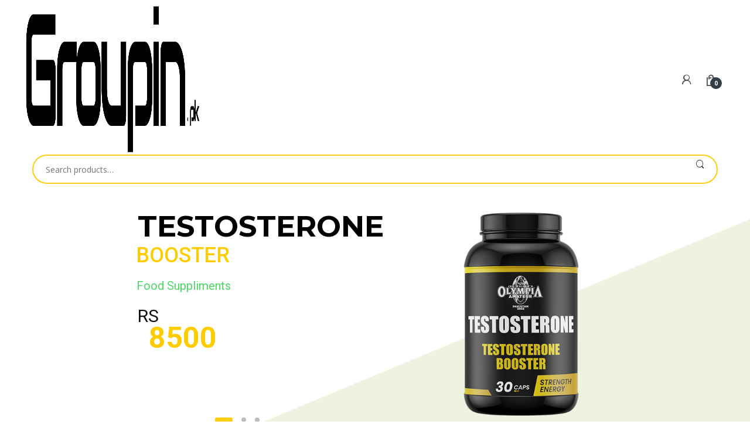

--- FILE ---
content_type: text/html; charset=UTF-8
request_url: https://groupin.pk/home-v1-mobile-vc/
body_size: 40188
content:
<!DOCTYPE html>
<html lang="en-US">
<head>
<meta charset="UTF-8">
<meta name="viewport" content="width=device-width, initial-scale=1">
<link rel="profile" href="http://gmpg.org/xfn/11">
<link rel="pingback" href="https://groupin.pk/xmlrpc.php">

				<script>document.documentElement.className=document.documentElement.className+' yes-js js_active js'</script>
				<title>Home v1 Mobile VC &#8211; Online shopping in Pakistan: Cosmetics, Khussy, jewellery &amp; many More</title>
<meta name='robots' content='max-image-preview:large'/>
<script>window._wca=window._wca||[];</script>
<link rel='dns-prefetch' href='//stats.wp.com'/>
<link rel='dns-prefetch' href='//fonts.googleapis.com'/>
<link rel='dns-prefetch' href='//s.w.org'/>
<link rel="alternate" type="application/rss+xml" title="Online shopping in Pakistan: Cosmetics, Khussy, jewellery &amp; many More &raquo; Feed" href="https://groupin.pk/feed/"/>
<link rel="alternate" type="application/rss+xml" title="Online shopping in Pakistan: Cosmetics, Khussy, jewellery &amp; many More &raquo; Comments Feed" href="https://groupin.pk/comments/feed/"/>
<script type="text/javascript">window._wpemojiSettings={"baseUrl":"https:\/\/s.w.org\/images\/core\/emoji\/13.1.0\/72x72\/","ext":".png","svgUrl":"https:\/\/s.w.org\/images\/core\/emoji\/13.1.0\/svg\/","svgExt":".svg","source":{"concatemoji":"https:\/\/groupin.pk\/wp-includes\/js\/wp-emoji-release.min.js?ver=5.9.12"}};!function(e,a,t){var n,r,o,i=a.createElement("canvas"),p=i.getContext&&i.getContext("2d");function s(e,t){var a=String.fromCharCode;p.clearRect(0,0,i.width,i.height),p.fillText(a.apply(this,e),0,0);e=i.toDataURL();return p.clearRect(0,0,i.width,i.height),p.fillText(a.apply(this,t),0,0),e===i.toDataURL()}function c(e){var t=a.createElement("script");t.src=e,t.defer=t.type="text/javascript",a.getElementsByTagName("head")[0].appendChild(t)}for(o=Array("flag","emoji"),t.supports={everything:!0,everythingExceptFlag:!0},r=0;r<o.length;r++)t.supports[o[r]]=function(e){if(!p||!p.fillText)return!1;switch(p.textBaseline="top",p.font="600 32px Arial",e){case"flag":return s([127987,65039,8205,9895,65039],[127987,65039,8203,9895,65039])?!1:!s([55356,56826,55356,56819],[55356,56826,8203,55356,56819])&&!s([55356,57332,56128,56423,56128,56418,56128,56421,56128,56430,56128,56423,56128,56447],[55356,57332,8203,56128,56423,8203,56128,56418,8203,56128,56421,8203,56128,56430,8203,56128,56423,8203,56128,56447]);case"emoji":return!s([10084,65039,8205,55357,56613],[10084,65039,8203,55357,56613])}return!1}(o[r]),t.supports.everything=t.supports.everything&&t.supports[o[r]],"flag"!==o[r]&&(t.supports.everythingExceptFlag=t.supports.everythingExceptFlag&&t.supports[o[r]]);t.supports.everythingExceptFlag=t.supports.everythingExceptFlag&&!t.supports.flag,t.DOMReady=!1,t.readyCallback=function(){t.DOMReady=!0},t.supports.everything||(n=function(){t.readyCallback()},a.addEventListener?(a.addEventListener("DOMContentLoaded",n,!1),e.addEventListener("load",n,!1)):(e.attachEvent("onload",n),a.attachEvent("onreadystatechange",function(){"complete"===a.readyState&&t.readyCallback()})),(n=t.source||{}).concatemoji?c(n.concatemoji):n.wpemoji&&n.twemoji&&(c(n.twemoji),c(n.wpemoji)))}(window,document,window._wpemojiSettings);</script>
<style type="text/css">img.wp-smiley,img.emoji{display:inline!important;border:none!important;box-shadow:none!important;height:1em!important;width:1em!important;margin:0 .07em!important;vertical-align:-.1em!important;background:none!important;padding:0!important}</style>
	<link rel='stylesheet' id='dashicons-css' href='https://groupin.pk/wp-includes/css/A.dashicons.min.css,qver=5.9.12.pagespeed.cf.DVmAQMtQdn.css' type='text/css' media='all'/>
<style id='dashicons-inline-css' type='text/css'>[data-font="Dashicons"]:before{font-family:'Dashicons'!important;content:attr(data-icon)!important;speak:none!important;font-weight:normal!important;font-variant:normal!important;text-transform:none!important;line-height:1!important;font-style:normal!important;-webkit-font-smoothing:antialiased!important;-moz-osx-font-smoothing:grayscale!important}</style>
<link rel='stylesheet' id='wp-block-library-css' href='https://groupin.pk/wp-includes/css/dist/block-library/A.style.min.css,qver=5.9.12.pagespeed.cf.F57u5S_8rc.css' type='text/css' media='all'/>
<style id='wp-block-library-inline-css' type='text/css'>.has-text-align-justify{text-align:justify}</style>
<link rel='stylesheet' id='mediaelement-css' href='https://groupin.pk/wp-includes/js/mediaelement/mediaelementplayer-legacy.min.css?ver=4.2.16' type='text/css' media='all'/>
<link rel='stylesheet' id='wp-mediaelement-css' href='https://groupin.pk/wp-includes/js/mediaelement/wp-mediaelement.min.css,qver=5.9.12.pagespeed.ce.6pWCdrfeRU.css' type='text/css' media='all'/>
<link rel='stylesheet' id='wc-blocks-vendors-style-css' href='https://groupin.pk/wp-content/plugins/woocommerce/packages/woocommerce-blocks/build/wc-blocks-vendors-style.css,qver=8.9.2.pagespeed.ce.J6kUmOItR3.css' type='text/css' media='all'/>
<link rel='stylesheet' id='wc-blocks-style-css' href='https://groupin.pk/wp-content/plugins/woocommerce/packages/woocommerce-blocks/build/wc-blocks-style.css,qver=8.9.2.pagespeed.ce.uhhceKRIm4.css' type='text/css' media='all'/>
<style id='global-styles-inline-css' type='text/css'>body{--wp--preset--color--black:#000;--wp--preset--color--cyan-bluish-gray:#abb8c3;--wp--preset--color--white:#fff;--wp--preset--color--pale-pink:#f78da7;--wp--preset--color--vivid-red:#cf2e2e;--wp--preset--color--luminous-vivid-orange:#ff6900;--wp--preset--color--luminous-vivid-amber:#fcb900;--wp--preset--color--light-green-cyan:#7bdcb5;--wp--preset--color--vivid-green-cyan:#00d084;--wp--preset--color--pale-cyan-blue:#8ed1fc;--wp--preset--color--vivid-cyan-blue:#0693e3;--wp--preset--color--vivid-purple:#9b51e0;--wp--preset--gradient--vivid-cyan-blue-to-vivid-purple:linear-gradient(135deg,rgba(6,147,227,1) 0%,#9b51e0 100%);--wp--preset--gradient--light-green-cyan-to-vivid-green-cyan:linear-gradient(135deg,#7adcb4 0%,#00d082 100%);--wp--preset--gradient--luminous-vivid-amber-to-luminous-vivid-orange:linear-gradient(135deg,rgba(252,185,0,1) 0%,rgba(255,105,0,1) 100%);--wp--preset--gradient--luminous-vivid-orange-to-vivid-red:linear-gradient(135deg,rgba(255,105,0,1) 0%,#cf2e2e 100%);--wp--preset--gradient--very-light-gray-to-cyan-bluish-gray:linear-gradient(135deg,#eee 0%,#a9b8c3 100%);--wp--preset--gradient--cool-to-warm-spectrum:linear-gradient(135deg,#4aeadc 0%,#9778d1 20%,#cf2aba 40%,#ee2c82 60%,#fb6962 80%,#fef84c 100%);--wp--preset--gradient--blush-light-purple:linear-gradient(135deg,#ffceec 0%,#9896f0 100%);--wp--preset--gradient--blush-bordeaux:linear-gradient(135deg,#fecda5 0%,#fe2d2d 50%,#6b003e 100%);--wp--preset--gradient--luminous-dusk:linear-gradient(135deg,#ffcb70 0%,#c751c0 50%,#4158d0 100%);--wp--preset--gradient--pale-ocean:linear-gradient(135deg,#fff5cb 0%,#b6e3d4 50%,#33a7b5 100%);--wp--preset--gradient--electric-grass:linear-gradient(135deg,#caf880 0%,#71ce7e 100%);--wp--preset--gradient--midnight:linear-gradient(135deg,#020381 0%,#2874fc 100%);--wp--preset--duotone--dark-grayscale:url(#wp-duotone-dark-grayscale);--wp--preset--duotone--grayscale:url(#wp-duotone-grayscale);--wp--preset--duotone--purple-yellow:url(#wp-duotone-purple-yellow);--wp--preset--duotone--blue-red:url(#wp-duotone-blue-red);--wp--preset--duotone--midnight:url(#wp-duotone-midnight);--wp--preset--duotone--magenta-yellow:url(#wp-duotone-magenta-yellow);--wp--preset--duotone--purple-green:url(#wp-duotone-purple-green);--wp--preset--duotone--blue-orange:url(#wp-duotone-blue-orange);--wp--preset--font-size--small:13px;--wp--preset--font-size--medium:20px;--wp--preset--font-size--large:36px;--wp--preset--font-size--x-large:42px}.has-black-color{color:var(--wp--preset--color--black)!important}.has-cyan-bluish-gray-color{color:var(--wp--preset--color--cyan-bluish-gray)!important}.has-white-color{color:var(--wp--preset--color--white)!important}.has-pale-pink-color{color:var(--wp--preset--color--pale-pink)!important}.has-vivid-red-color{color:var(--wp--preset--color--vivid-red)!important}.has-luminous-vivid-orange-color{color:var(--wp--preset--color--luminous-vivid-orange)!important}.has-luminous-vivid-amber-color{color:var(--wp--preset--color--luminous-vivid-amber)!important}.has-light-green-cyan-color{color:var(--wp--preset--color--light-green-cyan)!important}.has-vivid-green-cyan-color{color:var(--wp--preset--color--vivid-green-cyan)!important}.has-pale-cyan-blue-color{color:var(--wp--preset--color--pale-cyan-blue)!important}.has-vivid-cyan-blue-color{color:var(--wp--preset--color--vivid-cyan-blue)!important}.has-vivid-purple-color{color:var(--wp--preset--color--vivid-purple)!important}.has-black-background-color{background-color:var(--wp--preset--color--black)!important}.has-cyan-bluish-gray-background-color{background-color:var(--wp--preset--color--cyan-bluish-gray)!important}.has-white-background-color{background-color:var(--wp--preset--color--white)!important}.has-pale-pink-background-color{background-color:var(--wp--preset--color--pale-pink)!important}.has-vivid-red-background-color{background-color:var(--wp--preset--color--vivid-red)!important}.has-luminous-vivid-orange-background-color{background-color:var(--wp--preset--color--luminous-vivid-orange)!important}.has-luminous-vivid-amber-background-color{background-color:var(--wp--preset--color--luminous-vivid-amber)!important}.has-light-green-cyan-background-color{background-color:var(--wp--preset--color--light-green-cyan)!important}.has-vivid-green-cyan-background-color{background-color:var(--wp--preset--color--vivid-green-cyan)!important}.has-pale-cyan-blue-background-color{background-color:var(--wp--preset--color--pale-cyan-blue)!important}.has-vivid-cyan-blue-background-color{background-color:var(--wp--preset--color--vivid-cyan-blue)!important}.has-vivid-purple-background-color{background-color:var(--wp--preset--color--vivid-purple)!important}.has-black-border-color{border-color:var(--wp--preset--color--black)!important}.has-cyan-bluish-gray-border-color{border-color:var(--wp--preset--color--cyan-bluish-gray)!important}.has-white-border-color{border-color:var(--wp--preset--color--white)!important}.has-pale-pink-border-color{border-color:var(--wp--preset--color--pale-pink)!important}.has-vivid-red-border-color{border-color:var(--wp--preset--color--vivid-red)!important}.has-luminous-vivid-orange-border-color{border-color:var(--wp--preset--color--luminous-vivid-orange)!important}.has-luminous-vivid-amber-border-color{border-color:var(--wp--preset--color--luminous-vivid-amber)!important}.has-light-green-cyan-border-color{border-color:var(--wp--preset--color--light-green-cyan)!important}.has-vivid-green-cyan-border-color{border-color:var(--wp--preset--color--vivid-green-cyan)!important}.has-pale-cyan-blue-border-color{border-color:var(--wp--preset--color--pale-cyan-blue)!important}.has-vivid-cyan-blue-border-color{border-color:var(--wp--preset--color--vivid-cyan-blue)!important}.has-vivid-purple-border-color{border-color:var(--wp--preset--color--vivid-purple)!important}.has-vivid-cyan-blue-to-vivid-purple-gradient-background{background:var(--wp--preset--gradient--vivid-cyan-blue-to-vivid-purple)!important}.has-light-green-cyan-to-vivid-green-cyan-gradient-background{background:var(--wp--preset--gradient--light-green-cyan-to-vivid-green-cyan)!important}.has-luminous-vivid-amber-to-luminous-vivid-orange-gradient-background{background:var(--wp--preset--gradient--luminous-vivid-amber-to-luminous-vivid-orange)!important}.has-luminous-vivid-orange-to-vivid-red-gradient-background{background:var(--wp--preset--gradient--luminous-vivid-orange-to-vivid-red)!important}.has-very-light-gray-to-cyan-bluish-gray-gradient-background{background:var(--wp--preset--gradient--very-light-gray-to-cyan-bluish-gray)!important}.has-cool-to-warm-spectrum-gradient-background{background:var(--wp--preset--gradient--cool-to-warm-spectrum)!important}.has-blush-light-purple-gradient-background{background:var(--wp--preset--gradient--blush-light-purple)!important}.has-blush-bordeaux-gradient-background{background:var(--wp--preset--gradient--blush-bordeaux)!important}.has-luminous-dusk-gradient-background{background:var(--wp--preset--gradient--luminous-dusk)!important}.has-pale-ocean-gradient-background{background:var(--wp--preset--gradient--pale-ocean)!important}.has-electric-grass-gradient-background{background:var(--wp--preset--gradient--electric-grass)!important}.has-midnight-gradient-background{background:var(--wp--preset--gradient--midnight)!important}.has-small-font-size{font-size:var(--wp--preset--font-size--small)!important}.has-medium-font-size{font-size:var(--wp--preset--font-size--medium)!important}.has-large-font-size{font-size:var(--wp--preset--font-size--large)!important}.has-x-large-font-size{font-size:var(--wp--preset--font-size--x-large)!important}</style>
<style id='extendify-gutenberg-patterns-and-templates-utilities-inline-css' type='text/css'>.ext-absolute{position:absolute!important}.ext-relative{position:relative!important}.ext-top-base{top:var(--wp--style--block-gap,1.75rem)!important}.ext-top-lg{top:var(--extendify--spacing--large,3rem)!important}.ext--top-base{top: calc(var(--wp--style--block-gap, 1.75rem) * -1) !important}.ext--top-lg{top: calc(var(--extendify--spacing--large, 3rem) * -1) !important}.ext-right-base{right:var(--wp--style--block-gap,1.75rem)!important}.ext-right-lg{right:var(--extendify--spacing--large,3rem)!important}.ext--right-base{right: calc(var(--wp--style--block-gap, 1.75rem) * -1) !important}.ext--right-lg{right: calc(var(--extendify--spacing--large, 3rem) * -1) !important}.ext-bottom-base{bottom:var(--wp--style--block-gap,1.75rem)!important}.ext-bottom-lg{bottom:var(--extendify--spacing--large,3rem)!important}.ext--bottom-base{bottom: calc(var(--wp--style--block-gap, 1.75rem) * -1) !important}.ext--bottom-lg{bottom: calc(var(--extendify--spacing--large, 3rem) * -1) !important}.ext-left-base{left:var(--wp--style--block-gap,1.75rem)!important}.ext-left-lg{left:var(--extendify--spacing--large,3rem)!important}.ext--left-base{left: calc(var(--wp--style--block-gap, 1.75rem) * -1) !important}.ext--left-lg{left: calc(var(--extendify--spacing--large, 3rem) * -1) !important}.ext-order-1{order:1!important}.ext-order-2{order:2!important}.ext-col-auto{grid-column:auto!important}.ext-col-span-1{grid-column: span 1 / span 1 !important}.ext-col-span-2{grid-column: span 2 / span 2 !important}.ext-col-span-3{grid-column: span 3 / span 3 !important}.ext-col-span-4{grid-column: span 4 / span 4 !important}.ext-col-span-5{grid-column: span 5 / span 5 !important}.ext-col-span-6{grid-column: span 6 / span 6 !important}.ext-col-span-7{grid-column: span 7 / span 7 !important}.ext-col-span-8{grid-column: span 8 / span 8 !important}.ext-col-span-9{grid-column: span 9 / span 9 !important}.ext-col-span-10{grid-column: span 10 / span 10 !important}.ext-col-span-11{grid-column: span 11 / span 11 !important}.ext-col-span-12{grid-column: span 12 / span 12 !important}.ext-col-span-full{grid-column: 1 / -1 !important}.ext-col-start-1{grid-column-start:1!important}.ext-col-start-2{grid-column-start:2!important}.ext-col-start-3{grid-column-start:3!important}.ext-col-start-4{grid-column-start:4!important}.ext-col-start-5{grid-column-start:5!important}.ext-col-start-6{grid-column-start:6!important}.ext-col-start-7{grid-column-start:7!important}.ext-col-start-8{grid-column-start:8!important}.ext-col-start-9{grid-column-start:9!important}.ext-col-start-10{grid-column-start:10!important}.ext-col-start-11{grid-column-start:11!important}.ext-col-start-12{grid-column-start:12!important}.ext-col-start-13{grid-column-start:13!important}.ext-col-start-auto{grid-column-start:auto!important}.ext-col-end-1{grid-column-end:1!important}.ext-col-end-2{grid-column-end:2!important}.ext-col-end-3{grid-column-end:3!important}.ext-col-end-4{grid-column-end:4!important}.ext-col-end-5{grid-column-end:5!important}.ext-col-end-6{grid-column-end:6!important}.ext-col-end-7{grid-column-end:7!important}.ext-col-end-8{grid-column-end:8!important}.ext-col-end-9{grid-column-end:9!important}.ext-col-end-10{grid-column-end:10!important}.ext-col-end-11{grid-column-end:11!important}.ext-col-end-12{grid-column-end:12!important}.ext-col-end-13{grid-column-end:13!important}.ext-col-end-auto{grid-column-end:auto!important}.ext-row-auto{grid-row:auto!important}.ext-row-span-1{grid-row: span 1 / span 1 !important}.ext-row-span-2{grid-row: span 2 / span 2 !important}.ext-row-span-3{grid-row: span 3 / span 3 !important}.ext-row-span-4{grid-row: span 4 / span 4 !important}.ext-row-span-5{grid-row: span 5 / span 5 !important}.ext-row-span-6{grid-row: span 6 / span 6 !important}.ext-row-span-full{grid-row: 1 / -1 !important}.ext-row-start-1{grid-row-start:1!important}.ext-row-start-2{grid-row-start:2!important}.ext-row-start-3{grid-row-start:3!important}.ext-row-start-4{grid-row-start:4!important}.ext-row-start-5{grid-row-start:5!important}.ext-row-start-6{grid-row-start:6!important}.ext-row-start-7{grid-row-start:7!important}.ext-row-start-auto{grid-row-start:auto!important}.ext-row-end-1{grid-row-end:1!important}.ext-row-end-2{grid-row-end:2!important}.ext-row-end-3{grid-row-end:3!important}.ext-row-end-4{grid-row-end:4!important}.ext-row-end-5{grid-row-end:5!important}.ext-row-end-6{grid-row-end:6!important}.ext-row-end-7{grid-row-end:7!important}.ext-row-end-auto{grid-row-end:auto!important}.ext-m-0:not([style*="margin"]) {margin:0!important}.ext-m-auto:not([style*="margin"]) {margin:auto!important}.ext-m-base:not([style*="margin"]) {margin:var(--wp--style--block-gap,1.75rem)!important}.ext-m-lg:not([style*="margin"]) {margin:var(--extendify--spacing--large,3rem)!important}.ext--m-base:not([style*="margin"]) {margin: calc(var(--wp--style--block-gap, 1.75rem) * -1) !important}.ext--m-lg:not([style*="margin"]) {margin: calc(var(--extendify--spacing--large, 3rem) * -1) !important}.ext-mx-0:not([style*="margin"]) {margin-left:0!important;margin-right:0!important}.ext-mx-auto:not([style*="margin"]) {margin-left:auto!important;margin-right:auto!important}.ext-mx-base:not([style*="margin"]) {margin-left:var(--wp--style--block-gap,1.75rem)!important;margin-right:var(--wp--style--block-gap,1.75rem)!important}.ext-mx-lg:not([style*="margin"]) {margin-left:var(--extendify--spacing--large,3rem)!important;margin-right:var(--extendify--spacing--large,3rem)!important}.ext--mx-base:not([style*="margin"]) {margin-left: calc(var(--wp--style--block-gap, 1.75rem) * -1) !important;margin-right: calc(var(--wp--style--block-gap, 1.75rem) * -1) !important}.ext--mx-lg:not([style*="margin"]) {margin-left: calc(var(--extendify--spacing--large, 3rem) * -1) !important;margin-right: calc(var(--extendify--spacing--large, 3rem) * -1) !important}.ext-my-0:not([style*="margin"]) {margin-top:0!important;margin-bottom:0!important}.ext-my-auto:not([style*="margin"]) {margin-top:auto!important;margin-bottom:auto!important}.ext-my-base:not([style*="margin"]) {margin-top:var(--wp--style--block-gap,1.75rem)!important;margin-bottom:var(--wp--style--block-gap,1.75rem)!important}.ext-my-lg:not([style*="margin"]) {margin-top:var(--extendify--spacing--large,3rem)!important;margin-bottom:var(--extendify--spacing--large,3rem)!important}.ext--my-base:not([style*="margin"]) {margin-top: calc(var(--wp--style--block-gap, 1.75rem) * -1) !important;margin-bottom: calc(var(--wp--style--block-gap, 1.75rem) * -1) !important}.ext--my-lg:not([style*="margin"]) {margin-top: calc(var(--extendify--spacing--large, 3rem) * -1) !important;margin-bottom: calc(var(--extendify--spacing--large, 3rem) * -1) !important}.ext-mt-0:not([style*="margin"]) {margin-top:0!important}.ext-mt-auto:not([style*="margin"]) {margin-top:auto!important}.ext-mt-base:not([style*="margin"]) {margin-top:var(--wp--style--block-gap,1.75rem)!important}.ext-mt-lg:not([style*="margin"]) {margin-top:var(--extendify--spacing--large,3rem)!important}.ext--mt-base:not([style*="margin"]) {margin-top: calc(var(--wp--style--block-gap, 1.75rem) * -1) !important}.ext--mt-lg:not([style*="margin"]) {margin-top: calc(var(--extendify--spacing--large, 3rem) * -1) !important}.ext-mr-0:not([style*="margin"]) {margin-right:0!important}.ext-mr-auto:not([style*="margin"]) {margin-right:auto!important}.ext-mr-base:not([style*="margin"]) {margin-right:var(--wp--style--block-gap,1.75rem)!important}.ext-mr-lg:not([style*="margin"]) {margin-right:var(--extendify--spacing--large,3rem)!important}.ext--mr-base:not([style*="margin"]) {margin-right: calc(var(--wp--style--block-gap, 1.75rem) * -1) !important}.ext--mr-lg:not([style*="margin"]) {margin-right: calc(var(--extendify--spacing--large, 3rem) * -1) !important}.ext-mb-0:not([style*="margin"]) {margin-bottom:0!important}.ext-mb-auto:not([style*="margin"]) {margin-bottom:auto!important}.ext-mb-base:not([style*="margin"]) {margin-bottom:var(--wp--style--block-gap,1.75rem)!important}.ext-mb-lg:not([style*="margin"]) {margin-bottom:var(--extendify--spacing--large,3rem)!important}.ext--mb-base:not([style*="margin"]) {margin-bottom: calc(var(--wp--style--block-gap, 1.75rem) * -1) !important}.ext--mb-lg:not([style*="margin"]) {margin-bottom: calc(var(--extendify--spacing--large, 3rem) * -1) !important}.ext-ml-0:not([style*="margin"]) {margin-left:0!important}.ext-ml-auto:not([style*="margin"]) {margin-left:auto!important}.ext-ml-base:not([style*="margin"]) {margin-left:var(--wp--style--block-gap,1.75rem)!important}.ext-ml-lg:not([style*="margin"]) {margin-left:var(--extendify--spacing--large,3rem)!important}.ext--ml-base:not([style*="margin"]) {margin-left: calc(var(--wp--style--block-gap, 1.75rem) * -1) !important}.ext--ml-lg:not([style*="margin"]) {margin-left: calc(var(--extendify--spacing--large, 3rem) * -1) !important}.ext-block{display:block!important}.ext-inline-block{display:inline-block!important}.ext-inline{display:inline!important}.ext-flex{display:flex!important}.ext-inline-flex{display:inline-flex!important}.ext-grid{display:grid!important}.ext-inline-grid{display:inline-grid!important}.ext-hidden{display:none!important}.ext-w-auto{width:auto!important}.ext-w-full{width:100%!important}.ext-max-w-full{max-width:100%!important}.ext-flex-1{flex:1 1 0%!important}.ext-flex-auto{flex:1 1 auto!important}.ext-flex-initial{flex:0 1 auto!important}.ext-flex-none{flex:none!important}.ext-flex-shrink-0{flex-shrink:0!important}.ext-flex-shrink{flex-shrink:1!important}.ext-flex-grow-0{flex-grow:0!important}.ext-flex-grow{flex-grow:1!important}.ext-list-none{list-style-type:none!important}.ext-grid-cols-1{grid-template-columns:repeat(1,minmax(0,1fr))!important}.ext-grid-cols-2{grid-template-columns:repeat(2,minmax(0,1fr))!important}.ext-grid-cols-3{grid-template-columns:repeat(3,minmax(0,1fr))!important}.ext-grid-cols-4{grid-template-columns:repeat(4,minmax(0,1fr))!important}.ext-grid-cols-5{grid-template-columns:repeat(5,minmax(0,1fr))!important}.ext-grid-cols-6{grid-template-columns:repeat(6,minmax(0,1fr))!important}.ext-grid-cols-7{grid-template-columns:repeat(7,minmax(0,1fr))!important}.ext-grid-cols-8{grid-template-columns:repeat(8,minmax(0,1fr))!important}.ext-grid-cols-9{grid-template-columns:repeat(9,minmax(0,1fr))!important}.ext-grid-cols-10{grid-template-columns:repeat(10,minmax(0,1fr))!important}.ext-grid-cols-11{grid-template-columns:repeat(11,minmax(0,1fr))!important}.ext-grid-cols-12{grid-template-columns:repeat(12,minmax(0,1fr))!important}.ext-grid-cols-none{grid-template-columns:none!important}.ext-grid-rows-1{grid-template-rows:repeat(1,minmax(0,1fr))!important}.ext-grid-rows-2{grid-template-rows:repeat(2,minmax(0,1fr))!important}.ext-grid-rows-3{grid-template-rows:repeat(3,minmax(0,1fr))!important}.ext-grid-rows-4{grid-template-rows:repeat(4,minmax(0,1fr))!important}.ext-grid-rows-5{grid-template-rows:repeat(5,minmax(0,1fr))!important}.ext-grid-rows-6{grid-template-rows:repeat(6,minmax(0,1fr))!important}.ext-grid-rows-none{grid-template-rows:none!important}.ext-flex-row{flex-direction:row!important}.ext-flex-row-reverse{flex-direction:row-reverse!important}.ext-flex-col{flex-direction:column!important}.ext-flex-col-reverse{flex-direction:column-reverse!important}.ext-flex-wrap{flex-wrap:wrap!important}.ext-flex-wrap-reverse{flex-wrap:wrap-reverse!important}.ext-flex-nowrap{flex-wrap:nowrap!important}.ext-items-start{align-items:flex-start!important}.ext-items-end{align-items:flex-end!important}.ext-items-center{align-items:center!important}.ext-items-baseline{align-items:baseline!important}.ext-items-stretch{align-items:stretch!important}.ext-justify-start{justify-content:flex-start!important}.ext-justify-end{justify-content:flex-end!important}.ext-justify-center{justify-content:center!important}.ext-justify-between{justify-content:space-between!important}.ext-justify-around{justify-content:space-around!important}.ext-justify-evenly{justify-content:space-evenly!important}.ext-justify-items-start{justify-items:start!important}.ext-justify-items-end{justify-items:end!important}.ext-justify-items-center{justify-items:center!important}.ext-justify-items-stretch{justify-items:stretch!important}.ext-gap-0{gap:0!important}.ext-gap-base{gap:var(--wp--style--block-gap,1.75rem)!important}.ext-gap-lg{gap:var(--extendify--spacing--large,3rem)!important}.ext-gap-x-0{-moz-column-gap:0!important;column-gap:0!important}.ext-gap-x-base{-moz-column-gap:var(--wp--style--block-gap,1.75rem)!important;column-gap:var(--wp--style--block-gap,1.75rem)!important}.ext-gap-x-lg{-moz-column-gap:var(--extendify--spacing--large,3rem)!important;column-gap:var(--extendify--spacing--large,3rem)!important}.ext-gap-y-0{row-gap:0!important}.ext-gap-y-base{row-gap:var(--wp--style--block-gap,1.75rem)!important}.ext-gap-y-lg{row-gap:var(--extendify--spacing--large,3rem)!important}.ext-justify-self-auto{justify-self:auto!important}.ext-justify-self-start{justify-self:start!important}.ext-justify-self-end{justify-self:end!important}.ext-justify-self-center{justify-self:center!important}.ext-justify-self-stretch{justify-self:stretch!important}.ext-rounded-none{border-radius:0!important}.ext-rounded-full{border-radius:9999px!important}.ext-rounded-t-none{border-top-left-radius:0!important;border-top-right-radius:0!important}.ext-rounded-t-full{border-top-left-radius:9999px!important;border-top-right-radius:9999px!important}.ext-rounded-r-none{border-top-right-radius:0!important;border-bottom-right-radius:0!important}.ext-rounded-r-full{border-top-right-radius:9999px!important;border-bottom-right-radius:9999px!important}.ext-rounded-b-none{border-bottom-right-radius:0!important;border-bottom-left-radius:0!important}.ext-rounded-b-full{border-bottom-right-radius:9999px!important;border-bottom-left-radius:9999px!important}.ext-rounded-l-none{border-top-left-radius:0!important;border-bottom-left-radius:0!important}.ext-rounded-l-full{border-top-left-radius:9999px!important;border-bottom-left-radius:9999px!important}.ext-rounded-tl-none{border-top-left-radius:0!important}.ext-rounded-tl-full{border-top-left-radius:9999px!important}.ext-rounded-tr-none{border-top-right-radius:0!important}.ext-rounded-tr-full{border-top-right-radius:9999px!important}.ext-rounded-br-none{border-bottom-right-radius:0!important}.ext-rounded-br-full{border-bottom-right-radius:9999px!important}.ext-rounded-bl-none{border-bottom-left-radius:0!important}.ext-rounded-bl-full{border-bottom-left-radius:9999px!important}.ext-border-0{border-width:0!important}.ext-border-t-0{border-top-width:0!important}.ext-border-r-0{border-right-width:0!important}.ext-border-b-0{border-bottom-width:0!important}.ext-border-l-0{border-left-width:0!important}.ext-p-0:not([style*="padding"]) {padding:0!important}.ext-p-base:not([style*="padding"]) {padding:var(--wp--style--block-gap,1.75rem)!important}.ext-p-lg:not([style*="padding"]) {padding:var(--extendify--spacing--large,3rem)!important}.ext-px-0:not([style*="padding"]) {padding-left:0!important;padding-right:0!important}.ext-px-base:not([style*="padding"]) {padding-left:var(--wp--style--block-gap,1.75rem)!important;padding-right:var(--wp--style--block-gap,1.75rem)!important}.ext-px-lg:not([style*="padding"]) {padding-left:var(--extendify--spacing--large,3rem)!important;padding-right:var(--extendify--spacing--large,3rem)!important}.ext-py-0:not([style*="padding"]) {padding-top:0!important;padding-bottom:0!important}.ext-py-base:not([style*="padding"]) {padding-top:var(--wp--style--block-gap,1.75rem)!important;padding-bottom:var(--wp--style--block-gap,1.75rem)!important}.ext-py-lg:not([style*="padding"]) {padding-top:var(--extendify--spacing--large,3rem)!important;padding-bottom:var(--extendify--spacing--large,3rem)!important}.ext-pt-0:not([style*="padding"]) {padding-top:0!important}.ext-pt-base:not([style*="padding"]) {padding-top:var(--wp--style--block-gap,1.75rem)!important}.ext-pt-lg:not([style*="padding"]) {padding-top:var(--extendify--spacing--large,3rem)!important}.ext-pr-0:not([style*="padding"]) {padding-right:0!important}.ext-pr-base:not([style*="padding"]) {padding-right:var(--wp--style--block-gap,1.75rem)!important}.ext-pr-lg:not([style*="padding"]) {padding-right:var(--extendify--spacing--large,3rem)!important}.ext-pb-0:not([style*="padding"]) {padding-bottom:0!important}.ext-pb-base:not([style*="padding"]) {padding-bottom:var(--wp--style--block-gap,1.75rem)!important}.ext-pb-lg:not([style*="padding"]) {padding-bottom:var(--extendify--spacing--large,3rem)!important}.ext-pl-0:not([style*="padding"]) {padding-left:0!important}.ext-pl-base:not([style*="padding"]) {padding-left:var(--wp--style--block-gap,1.75rem)!important}.ext-pl-lg:not([style*="padding"]) {padding-left:var(--extendify--spacing--large,3rem)!important}.ext-text-left{text-align:left!important}.ext-text-center{text-align:center!important}.ext-text-right{text-align:right!important}.ext-leading-none{line-height:1!important}.ext-leading-tight{line-height:1.25!important}.ext-leading-snug{line-height:1.375!important}.ext-leading-normal{line-height:1.5!important}.ext-leading-relaxed{line-height:1.625!important}.ext-leading-loose{line-height:2!important}.ext-aspect-square img{aspect-ratio: 1 / 1 !important;-o-object-fit:cover!important;object-fit:cover!important}.ext-aspect-landscape img{aspect-ratio: 4 / 3 !important;-o-object-fit:cover!important;object-fit:cover!important}.ext-aspect-landscape-wide img{aspect-ratio: 16 / 9 !important;-o-object-fit:cover!important;object-fit:cover!important}.ext-aspect-portrait img{aspect-ratio: 3 / 4 !important;-o-object-fit:cover!important;object-fit:cover!important}.ext-aspect-square .components-resizable-box__container,.ext-aspect-landscape .components-resizable-box__container,.ext-aspect-landscape-wide .components-resizable-box__container,.ext-aspect-portrait .components-resizable-box__container{height:auto!important}.clip-path--rhombus img{-webkit-clip-path:polygon(15% 6%,80% 29%,84% 93%,23% 69%)!important;clip-path:polygon(15% 6%,80% 29%,84% 93%,23% 69%)!important}.clip-path--diamond img{-webkit-clip-path:polygon(5% 29%,60% 2%,91% 64%,36% 89%)!important;clip-path:polygon(5% 29%,60% 2%,91% 64%,36% 89%)!important}.clip-path--rhombus-alt img{-webkit-clip-path:polygon(14% 9%,85% 24%,91% 89%,19% 76%)!important;clip-path:polygon(14% 9%,85% 24%,91% 89%,19% 76%)!important}.wp-block-columns[class*="fullwidth-cols"]{margin-bottom:unset!important}.wp-block-column.editor\:pointer-events-none{margin-top:0!important;margin-bottom:0!important}.is-root-container.block-editor-block-list__layout
    > [data-align="full"]:not(:first-of-type)
    > .wp-block-column.editor\:pointer-events-none,
.is-root-container.block-editor-block-list__layout
    > [data-align="wide"]
    > .wp-block-column.editor\:pointer-events-none {margin-top: calc(-1 * var(--wp--style--block-gap, 28px)) !important}.is-root-container.block-editor-block-list__layout
    > [data-align="full"]:not(:first-of-type)
    > .ext-my-0,
.is-root-container.block-editor-block-list__layout
    > [data-align="wide"]
    > .ext-my-0:not([style*="margin"]) {margin-top: calc(-1 * var(--wp--style--block-gap, 28px)) !important}.ext .wp-block-columns .wp-block-column[style*="padding"]{padding-left:0!important;padding-right:0!important}.ext
    .wp-block-columns
    + .wp-block-columns:not([class*="mt-"]):not([class*="my-"]):not([style*="margin"]) {margin-top:0!important}[class*="fullwidth-cols"] .wp-block-column:first-child,[class*="fullwidth-cols"] .wp-block-group:first-child{}[class*="fullwidth-cols"] .wp-block-column:first-child,[class*="fullwidth-cols"] .wp-block-group:first-child{margin-top:0!important}[class*="fullwidth-cols"] .wp-block-column:last-child,[class*="fullwidth-cols"] .wp-block-group:last-child{}[class*="fullwidth-cols"] .wp-block-column:last-child,[class*="fullwidth-cols"] .wp-block-group:last-child{margin-bottom:0!important}[class*="fullwidth-cols"] .wp-block-column:first-child>*{margin-top:0!important}[class*="fullwidth-cols"] .wp-block-column>*:first-child{margin-top:0!important}[class*="fullwidth-cols"] .wp-block-column>*:last-child{margin-bottom:0!important}.ext .is-not-stacked-on-mobile .wp-block-column{margin-bottom:0!important}.wp-block-columns[class*="fullwidth-cols"]:not(.is-not-stacked-on-mobile)
    > .wp-block-column:not(:last-child) {margin-bottom:var(--wp--style--block-gap,1.75rem)!important}@media (min-width:782px){.wp-block-columns[class*="fullwidth-cols"]:not(.is-not-stacked-on-mobile)
        > .wp-block-column:not(:last-child) {margin-bottom:0!important}}.wp-block-columns[class*="fullwidth-cols"].is-not-stacked-on-mobile>.wp-block-column{margin-bottom:0!important}@media (min-width:600px) and (max-width:781px){.wp-block-columns[class*="fullwidth-cols"]:not(.is-not-stacked-on-mobile)
        > .wp-block-column:nth-child(even) {margin-left:var(--wp--style--block-gap,2em)!important}}@media (max-width:781px){.tablet\:fullwidth-cols.wp-block-columns:not(.is-not-stacked-on-mobile) {flex-wrap:wrap!important}.tablet\:fullwidth-cols.wp-block-columns:not(.is-not-stacked-on-mobile)
        > .wp-block-column {margin-left:0!important}.tablet\:fullwidth-cols.wp-block-columns:not(.is-not-stacked-on-mobile)
        > .wp-block-column:not([style*="margin"]) {margin-left:0!important}.tablet\:fullwidth-cols.wp-block-columns:not(.is-not-stacked-on-mobile)
        > .wp-block-column {flex-basis:100%!important}}@media (max-width:1079px){.desktop\:fullwidth-cols.wp-block-columns:not(.is-not-stacked-on-mobile) {flex-wrap:wrap!important}.desktop\:fullwidth-cols.wp-block-columns:not(.is-not-stacked-on-mobile)
        > .wp-block-column {margin-left:0!important}.desktop\:fullwidth-cols.wp-block-columns:not(.is-not-stacked-on-mobile)
        > .wp-block-column:not([style*="margin"]) {margin-left:0!important}.desktop\:fullwidth-cols.wp-block-columns:not(.is-not-stacked-on-mobile)
        > .wp-block-column {flex-basis:100%!important}.desktop\:fullwidth-cols.wp-block-columns:not(.is-not-stacked-on-mobile)
        > .wp-block-column:not(:last-child) {margin-bottom:var(--wp--style--block-gap,1.75rem)!important}}.direction-rtl{direction:rtl!important}.direction-ltr{direction:ltr!important}.is-style-inline-list{padding-left:0!important}.is-style-inline-list li{list-style-type:none!important}@media (min-width:782px){.is-style-inline-list li{margin-right:var(--wp--style--block-gap,1.75rem)!important;display:inline!important}}.is-style-inline-list li:first-child{}@media (min-width:782px){.is-style-inline-list li:first-child{margin-left:0!important}}.is-style-inline-list li:last-child{}@media (min-width:782px){.is-style-inline-list li:last-child{margin-right:0!important}}.bring-to-front{position:relative!important;z-index:10!important}.text-stroke{-webkit-text-stroke-width: var(
        --wp--custom--typography--text-stroke-width,
        2px
    ) !important;-webkit-text-stroke-color:var(--wp--preset--color--background)!important}.text-stroke--primary{-webkit-text-stroke-width: var(
        --wp--custom--typography--text-stroke-width,
        2px
    ) !important;-webkit-text-stroke-color:var(--wp--preset--color--primary)!important}.text-stroke--secondary{-webkit-text-stroke-width: var(
        --wp--custom--typography--text-stroke-width,
        2px
    ) !important;-webkit-text-stroke-color:var(--wp--preset--color--secondary)!important}.editor\:no-caption .block-editor-rich-text__editable{display:none!important}.editor\:no-inserter>.block-list-appender,.editor\:no-inserter .wp-block-group__inner-container>.block-list-appender{display:none!important}.editor\:no-inserter .wp-block-cover__inner-container>.block-list-appender{display:none!important}.editor\:no-inserter .wp-block-column:not(.is-selected) > .block-list-appender {display:none!important}.editor\:no-resize .components-resizable-box__handle::after,.editor\:no-resize .components-resizable-box__side-handle::before,.editor\:no-resize .components-resizable-box__handle{display:none!important;pointer-events:none!important}.editor\:no-resize .components-resizable-box__container{display:block!important}.editor\:pointer-events-none{pointer-events:none!important}.is-style-angled{align-items:center!important;justify-content:flex-end!important}.ext .is-style-angled>[class*="_inner-container"]{align-items:center!important}.is-style-angled .wp-block-cover__image-background,.is-style-angled .wp-block-cover__video-background{-webkit-clip-path:polygon(0 0,30% 0%,50% 100%,0% 100%)!important;clip-path:polygon(0 0,30% 0%,50% 100%,0% 100%)!important;z-index:1!important}@media (min-width:782px){.is-style-angled .wp-block-cover__image-background,.is-style-angled .wp-block-cover__video-background{-webkit-clip-path:polygon(0 0,55% 0%,65% 100%,0% 100%)!important;clip-path:polygon(0 0,55% 0%,65% 100%,0% 100%)!important}}.has-foreground-color{color:var(--wp--preset--color--foreground,#000)!important}.has-foreground-background-color{background-color:var(--wp--preset--color--foreground,#000)!important}.has-background-color{color:var(--wp--preset--color--background,#fff)!important}.has-background-background-color{background-color:var(--wp--preset--color--background,#fff)!important}.has-primary-color{color:var(--wp--preset--color--primary,#4b5563)!important}.has-primary-background-color{background-color:var(--wp--preset--color--primary,#4b5563)!important}.has-secondary-color{color:var(--wp--preset--color--secondary,#9ca3af)!important}.has-secondary-background-color{background-color:var(--wp--preset--color--secondary,#9ca3af)!important}.ext.has-text-color p,.ext.has-text-color h1,.ext.has-text-color h2,.ext.has-text-color h3,.ext.has-text-color h4,.ext.has-text-color h5,.ext.has-text-color h6{color:currentColor!important}.has-white-color{color:var(--wp--preset--color--white,#fff)!important}.has-black-color{color:var(--wp--preset--color--black,#000)!important}.has-ext-foreground-background-color{background-color: var(
        --wp--preset--color--foreground,
        var(--wp--preset--color--black, #000)
    ) !important}.has-ext-primary-background-color{background-color: var(
        --wp--preset--color--primary,
        var(--wp--preset--color--cyan-bluish-gray, #000)
    ) !important}.wp-block-button__link.has-black-background-color{border-color:var(--wp--preset--color--black,#000)!important}.wp-block-button__link.has-white-background-color{border-color:var(--wp--preset--color--white,#fff)!important}.has-ext-small-font-size{font-size:var(--wp--preset--font-size--ext-small)!important}.has-ext-medium-font-size{font-size:var(--wp--preset--font-size--ext-medium)!important}.has-ext-large-font-size{font-size:var(--wp--preset--font-size--ext-large)!important;line-height:1.2!important}.has-ext-x-large-font-size{font-size:var(--wp--preset--font-size--ext-x-large)!important;line-height:1!important}.has-ext-xx-large-font-size{font-size:var(--wp--preset--font-size--ext-xx-large)!important;line-height:1!important}.has-ext-x-large-font-size:not([style*="line-height"]) {line-height:1.1!important}.has-ext-xx-large-font-size:not([style*="line-height"]) {line-height:1.1!important}.ext .wp-block-group>*{margin-top:0!important;margin-bottom:0!important}.ext .wp-block-group>*+*{margin-top:var(--wp--style--block-gap,1.75rem)!important;margin-bottom:0!important}.ext h2{margin-top:var(--wp--style--block-gap,1.75rem)!important;margin-bottom:var(--wp--style--block-gap,1.75rem)!important}.has-ext-x-large-font-size+p,.has-ext-x-large-font-size+h3{margin-top:.5rem!important}.ext .wp-block-buttons>.wp-block-button.wp-block-button__width-25{width: calc(25% - var(--wp--style--block-gap, 0.5em) * 0.75) !important;min-width:12rem!important}.ext .ext-grid>[class*="_inner-container"]{display:grid!important}.ext > [class*="_inner-container"] > .ext-grid:not([class*="columns"]),
.ext
    > [class*="_inner-container"]
    > .wp-block
    > .ext-grid:not([class*="columns"]) {display:initial!important}.ext .ext-grid-cols-1>[class*="_inner-container"]{grid-template-columns:repeat(1,minmax(0,1fr))!important}.ext .ext-grid-cols-2>[class*="_inner-container"]{grid-template-columns:repeat(2,minmax(0,1fr))!important}.ext .ext-grid-cols-3>[class*="_inner-container"]{grid-template-columns:repeat(3,minmax(0,1fr))!important}.ext .ext-grid-cols-4>[class*="_inner-container"]{grid-template-columns:repeat(4,minmax(0,1fr))!important}.ext .ext-grid-cols-5>[class*="_inner-container"]{grid-template-columns:repeat(5,minmax(0,1fr))!important}.ext .ext-grid-cols-6>[class*="_inner-container"]{grid-template-columns:repeat(6,minmax(0,1fr))!important}.ext .ext-grid-cols-7>[class*="_inner-container"]{grid-template-columns:repeat(7,minmax(0,1fr))!important}.ext .ext-grid-cols-8>[class*="_inner-container"]{grid-template-columns:repeat(8,minmax(0,1fr))!important}.ext .ext-grid-cols-9>[class*="_inner-container"]{grid-template-columns:repeat(9,minmax(0,1fr))!important}.ext .ext-grid-cols-10>[class*="_inner-container"]{grid-template-columns:repeat(10,minmax(0,1fr))!important}.ext .ext-grid-cols-11>[class*="_inner-container"]{grid-template-columns:repeat(11,minmax(0,1fr))!important}.ext .ext-grid-cols-12>[class*="_inner-container"]{grid-template-columns:repeat(12,minmax(0,1fr))!important}.ext .ext-grid-cols-13>[class*="_inner-container"]{grid-template-columns:repeat(13,minmax(0,1fr))!important}.ext .ext-grid-cols-none>[class*="_inner-container"]{grid-template-columns:none!important}.ext .ext-grid-rows-1>[class*="_inner-container"]{grid-template-rows:repeat(1,minmax(0,1fr))!important}.ext .ext-grid-rows-2>[class*="_inner-container"]{grid-template-rows:repeat(2,minmax(0,1fr))!important}.ext .ext-grid-rows-3>[class*="_inner-container"]{grid-template-rows:repeat(3,minmax(0,1fr))!important}.ext .ext-grid-rows-4>[class*="_inner-container"]{grid-template-rows:repeat(4,minmax(0,1fr))!important}.ext .ext-grid-rows-5>[class*="_inner-container"]{grid-template-rows:repeat(5,minmax(0,1fr))!important}.ext .ext-grid-rows-6>[class*="_inner-container"]{grid-template-rows:repeat(6,minmax(0,1fr))!important}.ext .ext-grid-rows-none>[class*="_inner-container"]{grid-template-rows:none!important}.ext .ext-items-start>[class*="_inner-container"]{align-items:flex-start!important}.ext .ext-items-end>[class*="_inner-container"]{align-items:flex-end!important}.ext .ext-items-center>[class*="_inner-container"]{align-items:center!important}.ext .ext-items-baseline>[class*="_inner-container"]{align-items:baseline!important}.ext .ext-items-stretch>[class*="_inner-container"]{align-items:stretch!important}.ext.wp-block-group>*:last-child{margin-bottom:0!important}.ext .wp-block-group__inner-container{padding:0!important}.ext.has-background{padding-left:var(--wp--style--block-gap,1.75rem)!important;padding-right:var(--wp--style--block-gap,1.75rem)!important}.ext *[class*="inner-container"]>.alignwide *[class*="inner-container"],.ext *[class*="inner-container"]>[data-align="wide"] *[class*="inner-container"]{max-width:var(--responsive--alignwide-width,120rem)!important}.ext *[class*="inner-container"]>.alignwide *[class*="inner-container"]>*,.ext *[class*="inner-container"]>[data-align="wide"] *[class*="inner-container"]>*{}.ext *[class*="inner-container"]>.alignwide *[class*="inner-container"]>*,.ext *[class*="inner-container"]>[data-align="wide"] *[class*="inner-container"]>*{max-width:100%!important}.ext .wp-block-image{position:relative!important;text-align:center!important}.ext .wp-block-image img{display:inline-block!important;vertical-align:middle!important}body{--extendify--spacing--large: var(
        --wp--custom--spacing--large,
        clamp(2em, 8vw, 8em)
    ) !important;--wp--preset--font-size--ext-small:1rem!important;--wp--preset--font-size--ext-medium:1.125rem!important;--wp--preset--font-size--ext-large:clamp(1.65rem,3.5vw,2.15rem)!important;--wp--preset--font-size--ext-x-large:clamp(3rem,6vw,4.75rem)!important;--wp--preset--font-size--ext-xx-large:clamp(3.25rem,7.5vw,5.75rem)!important;--wp--preset--color--black:#000!important;--wp--preset--color--white:#fff!important}.ext *{box-sizing:border-box!important}.block-editor-block-preview__content-iframe .ext [data-type="core/spacer"] .components-resizable-box__container{background:transparent!important}.block-editor-block-preview__content-iframe .ext [data-type="core/spacer"] .block-library-spacer__resize-container::before{display:none!important}.ext .wp-block-group__inner-container figure.wp-block-gallery.alignfull{margin-top:unset!important;margin-bottom:unset!important}.ext .alignwide{margin-left:auto!important;margin-right:auto!important}.is-root-container.block-editor-block-list__layout
    > [data-align="full"]:not(:first-of-type)
    > .ext-my-0,
.is-root-container.block-editor-block-list__layout
    > [data-align="wide"]
    > .ext-my-0:not([style*="margin"]) {margin-top: calc(-1 * var(--wp--style--block-gap, 28px)) !important}.block-editor-block-preview__content-iframe .preview\:min-h-50{min-height:50vw!important}.block-editor-block-preview__content-iframe .preview\:min-h-60{min-height:60vw!important}.block-editor-block-preview__content-iframe .preview\:min-h-70{min-height:70vw!important}.block-editor-block-preview__content-iframe .preview\:min-h-80{min-height:80vw!important}.block-editor-block-preview__content-iframe .preview\:min-h-100{min-height:100vw!important}.ext-mr-0.alignfull:not([style*="margin"]):not([style*="margin"]) {margin-right:0!important}.ext-ml-0:not([style*="margin"]):not([style*="margin"]) {margin-left:0!important}.is-root-container
    .wp-block[data-align="full"]
    > .ext-mx-0:not([style*="margin"]):not([style*="margin"]) {margin-right: calc(1 * var(--wp--custom--spacing--outer, 0)) !important;margin-left: calc(1 * var(--wp--custom--spacing--outer, 0)) !important;overflow:hidden!important;width:unset!important}@media (min-width:782px){.tablet\:ext-absolute{position:absolute!important}.tablet\:ext-relative{position:relative!important}.tablet\:ext-top-base{top:var(--wp--style--block-gap,1.75rem)!important}.tablet\:ext-top-lg{top:var(--extendify--spacing--large,3rem)!important}.tablet\:ext--top-base{top: calc(var(--wp--style--block-gap, 1.75rem) * -1) !important}.tablet\:ext--top-lg{top: calc(var(--extendify--spacing--large, 3rem) * -1) !important}.tablet\:ext-right-base{right:var(--wp--style--block-gap,1.75rem)!important}.tablet\:ext-right-lg{right:var(--extendify--spacing--large,3rem)!important}.tablet\:ext--right-base{right: calc(var(--wp--style--block-gap, 1.75rem) * -1) !important}.tablet\:ext--right-lg{right: calc(var(--extendify--spacing--large, 3rem) * -1) !important}.tablet\:ext-bottom-base{bottom:var(--wp--style--block-gap,1.75rem)!important}.tablet\:ext-bottom-lg{bottom:var(--extendify--spacing--large,3rem)!important}.tablet\:ext--bottom-base{bottom: calc(var(--wp--style--block-gap, 1.75rem) * -1) !important}.tablet\:ext--bottom-lg{bottom: calc(var(--extendify--spacing--large, 3rem) * -1) !important}.tablet\:ext-left-base{left:var(--wp--style--block-gap,1.75rem)!important}.tablet\:ext-left-lg{left:var(--extendify--spacing--large,3rem)!important}.tablet\:ext--left-base{left: calc(var(--wp--style--block-gap, 1.75rem) * -1) !important}.tablet\:ext--left-lg{left: calc(var(--extendify--spacing--large, 3rem) * -1) !important}.tablet\:ext-order-1{order:1!important}.tablet\:ext-order-2{order:2!important}.tablet\:ext-m-0:not([style*="margin"]) {margin:0!important}.tablet\:ext-m-auto:not([style*="margin"]) {margin:auto!important}.tablet\:ext-m-base:not([style*="margin"]) {margin:var(--wp--style--block-gap,1.75rem)!important}.tablet\:ext-m-lg:not([style*="margin"]) {margin:var(--extendify--spacing--large,3rem)!important}.tablet\:ext--m-base:not([style*="margin"]) {margin: calc(var(--wp--style--block-gap, 1.75rem) * -1) !important}.tablet\:ext--m-lg:not([style*="margin"]) {margin: calc(var(--extendify--spacing--large, 3rem) * -1) !important}.tablet\:ext-mx-0:not([style*="margin"]) {margin-left:0!important;margin-right:0!important}.tablet\:ext-mx-auto:not([style*="margin"]) {margin-left:auto!important;margin-right:auto!important}.tablet\:ext-mx-base:not([style*="margin"]) {margin-left:var(--wp--style--block-gap,1.75rem)!important;margin-right:var(--wp--style--block-gap,1.75rem)!important}.tablet\:ext-mx-lg:not([style*="margin"]) {margin-left:var(--extendify--spacing--large,3rem)!important;margin-right:var(--extendify--spacing--large,3rem)!important}.tablet\:ext--mx-base:not([style*="margin"]) {margin-left: calc(var(--wp--style--block-gap, 1.75rem) * -1) !important;margin-right: calc(var(--wp--style--block-gap, 1.75rem) * -1) !important}.tablet\:ext--mx-lg:not([style*="margin"]) {margin-left: calc(var(--extendify--spacing--large, 3rem) * -1) !important;margin-right: calc(var(--extendify--spacing--large, 3rem) * -1) !important}.tablet\:ext-my-0:not([style*="margin"]) {margin-top:0!important;margin-bottom:0!important}.tablet\:ext-my-auto:not([style*="margin"]) {margin-top:auto!important;margin-bottom:auto!important}.tablet\:ext-my-base:not([style*="margin"]) {margin-top:var(--wp--style--block-gap,1.75rem)!important;margin-bottom:var(--wp--style--block-gap,1.75rem)!important}.tablet\:ext-my-lg:not([style*="margin"]) {margin-top:var(--extendify--spacing--large,3rem)!important;margin-bottom:var(--extendify--spacing--large,3rem)!important}.tablet\:ext--my-base:not([style*="margin"]) {margin-top: calc(var(--wp--style--block-gap, 1.75rem) * -1) !important;margin-bottom: calc(var(--wp--style--block-gap, 1.75rem) * -1) !important}.tablet\:ext--my-lg:not([style*="margin"]) {margin-top: calc(var(--extendify--spacing--large, 3rem) * -1) !important;margin-bottom: calc(var(--extendify--spacing--large, 3rem) * -1) !important}.tablet\:ext-mt-0:not([style*="margin"]) {margin-top:0!important}.tablet\:ext-mt-auto:not([style*="margin"]) {margin-top:auto!important}.tablet\:ext-mt-base:not([style*="margin"]) {margin-top:var(--wp--style--block-gap,1.75rem)!important}.tablet\:ext-mt-lg:not([style*="margin"]) {margin-top:var(--extendify--spacing--large,3rem)!important}.tablet\:ext--mt-base:not([style*="margin"]) {margin-top: calc(var(--wp--style--block-gap, 1.75rem) * -1) !important}.tablet\:ext--mt-lg:not([style*="margin"]) {margin-top: calc(var(--extendify--spacing--large, 3rem) * -1) !important}.tablet\:ext-mr-0:not([style*="margin"]) {margin-right:0!important}.tablet\:ext-mr-auto:not([style*="margin"]) {margin-right:auto!important}.tablet\:ext-mr-base:not([style*="margin"]) {margin-right:var(--wp--style--block-gap,1.75rem)!important}.tablet\:ext-mr-lg:not([style*="margin"]) {margin-right:var(--extendify--spacing--large,3rem)!important}.tablet\:ext--mr-base:not([style*="margin"]) {margin-right: calc(var(--wp--style--block-gap, 1.75rem) * -1) !important}.tablet\:ext--mr-lg:not([style*="margin"]) {margin-right: calc(var(--extendify--spacing--large, 3rem) * -1) !important}.tablet\:ext-mb-0:not([style*="margin"]) {margin-bottom:0!important}.tablet\:ext-mb-auto:not([style*="margin"]) {margin-bottom:auto!important}.tablet\:ext-mb-base:not([style*="margin"]) {margin-bottom:var(--wp--style--block-gap,1.75rem)!important}.tablet\:ext-mb-lg:not([style*="margin"]) {margin-bottom:var(--extendify--spacing--large,3rem)!important}.tablet\:ext--mb-base:not([style*="margin"]) {margin-bottom: calc(var(--wp--style--block-gap, 1.75rem) * -1) !important}.tablet\:ext--mb-lg:not([style*="margin"]) {margin-bottom: calc(var(--extendify--spacing--large, 3rem) * -1) !important}.tablet\:ext-ml-0:not([style*="margin"]) {margin-left:0!important}.tablet\:ext-ml-auto:not([style*="margin"]) {margin-left:auto!important}.tablet\:ext-ml-base:not([style*="margin"]) {margin-left:var(--wp--style--block-gap,1.75rem)!important}.tablet\:ext-ml-lg:not([style*="margin"]) {margin-left:var(--extendify--spacing--large,3rem)!important}.tablet\:ext--ml-base:not([style*="margin"]) {margin-left: calc(var(--wp--style--block-gap, 1.75rem) * -1) !important}.tablet\:ext--ml-lg:not([style*="margin"]) {margin-left: calc(var(--extendify--spacing--large, 3rem) * -1) !important}.tablet\:ext-block{display:block!important}.tablet\:ext-inline-block{display:inline-block!important}.tablet\:ext-inline{display:inline!important}.tablet\:ext-flex{display:flex!important}.tablet\:ext-inline-flex{display:inline-flex!important}.tablet\:ext-grid{display:grid!important}.tablet\:ext-inline-grid{display:inline-grid!important}.tablet\:ext-hidden{display:none!important}.tablet\:ext-w-auto{width:auto!important}.tablet\:ext-w-full{width:100%!important}.tablet\:ext-max-w-full{max-width:100%!important}.tablet\:ext-flex-1{flex:1 1 0%!important}.tablet\:ext-flex-auto{flex:1 1 auto!important}.tablet\:ext-flex-initial{flex:0 1 auto!important}.tablet\:ext-flex-none{flex:none!important}.tablet\:ext-flex-shrink-0{flex-shrink:0!important}.tablet\:ext-flex-shrink{flex-shrink:1!important}.tablet\:ext-flex-grow-0{flex-grow:0!important}.tablet\:ext-flex-grow{flex-grow:1!important}.tablet\:ext-list-none{list-style-type:none!important}.tablet\:ext-grid-cols-1{grid-template-columns:repeat(1,minmax(0,1fr))!important}.tablet\:ext-grid-cols-2{grid-template-columns:repeat(2,minmax(0,1fr))!important}.tablet\:ext-grid-cols-3{grid-template-columns:repeat(3,minmax(0,1fr))!important}.tablet\:ext-grid-cols-4{grid-template-columns:repeat(4,minmax(0,1fr))!important}.tablet\:ext-grid-cols-5{grid-template-columns:repeat(5,minmax(0,1fr))!important}.tablet\:ext-grid-cols-6{grid-template-columns:repeat(6,minmax(0,1fr))!important}.tablet\:ext-grid-cols-7{grid-template-columns:repeat(7,minmax(0,1fr))!important}.tablet\:ext-grid-cols-8{grid-template-columns:repeat(8,minmax(0,1fr))!important}.tablet\:ext-grid-cols-9{grid-template-columns:repeat(9,minmax(0,1fr))!important}.tablet\:ext-grid-cols-10{grid-template-columns:repeat(10,minmax(0,1fr))!important}.tablet\:ext-grid-cols-11{grid-template-columns:repeat(11,minmax(0,1fr))!important}.tablet\:ext-grid-cols-12{grid-template-columns:repeat(12,minmax(0,1fr))!important}.tablet\:ext-grid-cols-none{grid-template-columns:none!important}.tablet\:ext-flex-row{flex-direction:row!important}.tablet\:ext-flex-row-reverse{flex-direction:row-reverse!important}.tablet\:ext-flex-col{flex-direction:column!important}.tablet\:ext-flex-col-reverse{flex-direction:column-reverse!important}.tablet\:ext-flex-wrap{flex-wrap:wrap!important}.tablet\:ext-flex-wrap-reverse{flex-wrap:wrap-reverse!important}.tablet\:ext-flex-nowrap{flex-wrap:nowrap!important}.tablet\:ext-items-start{align-items:flex-start!important}.tablet\:ext-items-end{align-items:flex-end!important}.tablet\:ext-items-center{align-items:center!important}.tablet\:ext-items-baseline{align-items:baseline!important}.tablet\:ext-items-stretch{align-items:stretch!important}.tablet\:ext-justify-start{justify-content:flex-start!important}.tablet\:ext-justify-end{justify-content:flex-end!important}.tablet\:ext-justify-center{justify-content:center!important}.tablet\:ext-justify-between{justify-content:space-between!important}.tablet\:ext-justify-around{justify-content:space-around!important}.tablet\:ext-justify-evenly{justify-content:space-evenly!important}.tablet\:ext-justify-items-start{justify-items:start!important}.tablet\:ext-justify-items-end{justify-items:end!important}.tablet\:ext-justify-items-center{justify-items:center!important}.tablet\:ext-justify-items-stretch{justify-items:stretch!important}.tablet\:ext-justify-self-auto{justify-self:auto!important}.tablet\:ext-justify-self-start{justify-self:start!important}.tablet\:ext-justify-self-end{justify-self:end!important}.tablet\:ext-justify-self-center{justify-self:center!important}.tablet\:ext-justify-self-stretch{justify-self:stretch!important}.tablet\:ext-p-0:not([style*="padding"]) {padding:0!important}.tablet\:ext-p-base:not([style*="padding"]) {padding:var(--wp--style--block-gap,1.75rem)!important}.tablet\:ext-p-lg:not([style*="padding"]) {padding:var(--extendify--spacing--large,3rem)!important}.tablet\:ext-px-0:not([style*="padding"]) {padding-left:0!important;padding-right:0!important}.tablet\:ext-px-base:not([style*="padding"]) {padding-left:var(--wp--style--block-gap,1.75rem)!important;padding-right:var(--wp--style--block-gap,1.75rem)!important}.tablet\:ext-px-lg:not([style*="padding"]) {padding-left:var(--extendify--spacing--large,3rem)!important;padding-right:var(--extendify--spacing--large,3rem)!important}.tablet\:ext-py-0:not([style*="padding"]) {padding-top:0!important;padding-bottom:0!important}.tablet\:ext-py-base:not([style*="padding"]) {padding-top:var(--wp--style--block-gap,1.75rem)!important;padding-bottom:var(--wp--style--block-gap,1.75rem)!important}.tablet\:ext-py-lg:not([style*="padding"]) {padding-top:var(--extendify--spacing--large,3rem)!important;padding-bottom:var(--extendify--spacing--large,3rem)!important}.tablet\:ext-pt-0:not([style*="padding"]) {padding-top:0!important}.tablet\:ext-pt-base:not([style*="padding"]) {padding-top:var(--wp--style--block-gap,1.75rem)!important}.tablet\:ext-pt-lg:not([style*="padding"]) {padding-top:var(--extendify--spacing--large,3rem)!important}.tablet\:ext-pr-0:not([style*="padding"]) {padding-right:0!important}.tablet\:ext-pr-base:not([style*="padding"]) {padding-right:var(--wp--style--block-gap,1.75rem)!important}.tablet\:ext-pr-lg:not([style*="padding"]) {padding-right:var(--extendify--spacing--large,3rem)!important}.tablet\:ext-pb-0:not([style*="padding"]) {padding-bottom:0!important}.tablet\:ext-pb-base:not([style*="padding"]) {padding-bottom:var(--wp--style--block-gap,1.75rem)!important}.tablet\:ext-pb-lg:not([style*="padding"]) {padding-bottom:var(--extendify--spacing--large,3rem)!important}.tablet\:ext-pl-0:not([style*="padding"]) {padding-left:0!important}.tablet\:ext-pl-base:not([style*="padding"]) {padding-left:var(--wp--style--block-gap,1.75rem)!important}.tablet\:ext-pl-lg:not([style*="padding"]) {padding-left:var(--extendify--spacing--large,3rem)!important}.tablet\:ext-text-left{text-align:left!important}.tablet\:ext-text-center{text-align:center!important}.tablet\:ext-text-right{text-align:right!important}}@media (min-width:1080px){.desktop\:ext-absolute{position:absolute!important}.desktop\:ext-relative{position:relative!important}.desktop\:ext-top-base{top:var(--wp--style--block-gap,1.75rem)!important}.desktop\:ext-top-lg{top:var(--extendify--spacing--large,3rem)!important}.desktop\:ext--top-base{top: calc(var(--wp--style--block-gap, 1.75rem) * -1) !important}.desktop\:ext--top-lg{top: calc(var(--extendify--spacing--large, 3rem) * -1) !important}.desktop\:ext-right-base{right:var(--wp--style--block-gap,1.75rem)!important}.desktop\:ext-right-lg{right:var(--extendify--spacing--large,3rem)!important}.desktop\:ext--right-base{right: calc(var(--wp--style--block-gap, 1.75rem) * -1) !important}.desktop\:ext--right-lg{right: calc(var(--extendify--spacing--large, 3rem) * -1) !important}.desktop\:ext-bottom-base{bottom:var(--wp--style--block-gap,1.75rem)!important}.desktop\:ext-bottom-lg{bottom:var(--extendify--spacing--large,3rem)!important}.desktop\:ext--bottom-base{bottom: calc(var(--wp--style--block-gap, 1.75rem) * -1) !important}.desktop\:ext--bottom-lg{bottom: calc(var(--extendify--spacing--large, 3rem) * -1) !important}.desktop\:ext-left-base{left:var(--wp--style--block-gap,1.75rem)!important}.desktop\:ext-left-lg{left:var(--extendify--spacing--large,3rem)!important}.desktop\:ext--left-base{left: calc(var(--wp--style--block-gap, 1.75rem) * -1) !important}.desktop\:ext--left-lg{left: calc(var(--extendify--spacing--large, 3rem) * -1) !important}.desktop\:ext-order-1{order:1!important}.desktop\:ext-order-2{order:2!important}.desktop\:ext-m-0:not([style*="margin"]) {margin:0!important}.desktop\:ext-m-auto:not([style*="margin"]) {margin:auto!important}.desktop\:ext-m-base:not([style*="margin"]) {margin:var(--wp--style--block-gap,1.75rem)!important}.desktop\:ext-m-lg:not([style*="margin"]) {margin:var(--extendify--spacing--large,3rem)!important}.desktop\:ext--m-base:not([style*="margin"]) {margin: calc(var(--wp--style--block-gap, 1.75rem) * -1) !important}.desktop\:ext--m-lg:not([style*="margin"]) {margin: calc(var(--extendify--spacing--large, 3rem) * -1) !important}.desktop\:ext-mx-0:not([style*="margin"]) {margin-left:0!important;margin-right:0!important}.desktop\:ext-mx-auto:not([style*="margin"]) {margin-left:auto!important;margin-right:auto!important}.desktop\:ext-mx-base:not([style*="margin"]) {margin-left:var(--wp--style--block-gap,1.75rem)!important;margin-right:var(--wp--style--block-gap,1.75rem)!important}.desktop\:ext-mx-lg:not([style*="margin"]) {margin-left:var(--extendify--spacing--large,3rem)!important;margin-right:var(--extendify--spacing--large,3rem)!important}.desktop\:ext--mx-base:not([style*="margin"]) {margin-left: calc(var(--wp--style--block-gap, 1.75rem) * -1) !important;margin-right: calc(var(--wp--style--block-gap, 1.75rem) * -1) !important}.desktop\:ext--mx-lg:not([style*="margin"]) {margin-left: calc(var(--extendify--spacing--large, 3rem) * -1) !important;margin-right: calc(var(--extendify--spacing--large, 3rem) * -1) !important}.desktop\:ext-my-0:not([style*="margin"]) {margin-top:0!important;margin-bottom:0!important}.desktop\:ext-my-auto:not([style*="margin"]) {margin-top:auto!important;margin-bottom:auto!important}.desktop\:ext-my-base:not([style*="margin"]) {margin-top:var(--wp--style--block-gap,1.75rem)!important;margin-bottom:var(--wp--style--block-gap,1.75rem)!important}.desktop\:ext-my-lg:not([style*="margin"]) {margin-top:var(--extendify--spacing--large,3rem)!important;margin-bottom:var(--extendify--spacing--large,3rem)!important}.desktop\:ext--my-base:not([style*="margin"]) {margin-top: calc(var(--wp--style--block-gap, 1.75rem) * -1) !important;margin-bottom: calc(var(--wp--style--block-gap, 1.75rem) * -1) !important}.desktop\:ext--my-lg:not([style*="margin"]) {margin-top: calc(var(--extendify--spacing--large, 3rem) * -1) !important;margin-bottom: calc(var(--extendify--spacing--large, 3rem) * -1) !important}.desktop\:ext-mt-0:not([style*="margin"]) {margin-top:0!important}.desktop\:ext-mt-auto:not([style*="margin"]) {margin-top:auto!important}.desktop\:ext-mt-base:not([style*="margin"]) {margin-top:var(--wp--style--block-gap,1.75rem)!important}.desktop\:ext-mt-lg:not([style*="margin"]) {margin-top:var(--extendify--spacing--large,3rem)!important}.desktop\:ext--mt-base:not([style*="margin"]) {margin-top: calc(var(--wp--style--block-gap, 1.75rem) * -1) !important}.desktop\:ext--mt-lg:not([style*="margin"]) {margin-top: calc(var(--extendify--spacing--large, 3rem) * -1) !important}.desktop\:ext-mr-0:not([style*="margin"]) {margin-right:0!important}.desktop\:ext-mr-auto:not([style*="margin"]) {margin-right:auto!important}.desktop\:ext-mr-base:not([style*="margin"]) {margin-right:var(--wp--style--block-gap,1.75rem)!important}.desktop\:ext-mr-lg:not([style*="margin"]) {margin-right:var(--extendify--spacing--large,3rem)!important}.desktop\:ext--mr-base:not([style*="margin"]) {margin-right: calc(var(--wp--style--block-gap, 1.75rem) * -1) !important}.desktop\:ext--mr-lg:not([style*="margin"]) {margin-right: calc(var(--extendify--spacing--large, 3rem) * -1) !important}.desktop\:ext-mb-0:not([style*="margin"]) {margin-bottom:0!important}.desktop\:ext-mb-auto:not([style*="margin"]) {margin-bottom:auto!important}.desktop\:ext-mb-base:not([style*="margin"]) {margin-bottom:var(--wp--style--block-gap,1.75rem)!important}.desktop\:ext-mb-lg:not([style*="margin"]) {margin-bottom:var(--extendify--spacing--large,3rem)!important}.desktop\:ext--mb-base:not([style*="margin"]) {margin-bottom: calc(var(--wp--style--block-gap, 1.75rem) * -1) !important}.desktop\:ext--mb-lg:not([style*="margin"]) {margin-bottom: calc(var(--extendify--spacing--large, 3rem) * -1) !important}.desktop\:ext-ml-0:not([style*="margin"]) {margin-left:0!important}.desktop\:ext-ml-auto:not([style*="margin"]) {margin-left:auto!important}.desktop\:ext-ml-base:not([style*="margin"]) {margin-left:var(--wp--style--block-gap,1.75rem)!important}.desktop\:ext-ml-lg:not([style*="margin"]) {margin-left:var(--extendify--spacing--large,3rem)!important}.desktop\:ext--ml-base:not([style*="margin"]) {margin-left: calc(var(--wp--style--block-gap, 1.75rem) * -1) !important}.desktop\:ext--ml-lg:not([style*="margin"]) {margin-left: calc(var(--extendify--spacing--large, 3rem) * -1) !important}.desktop\:ext-block{display:block!important}.desktop\:ext-inline-block{display:inline-block!important}.desktop\:ext-inline{display:inline!important}.desktop\:ext-flex{display:flex!important}.desktop\:ext-inline-flex{display:inline-flex!important}.desktop\:ext-grid{display:grid!important}.desktop\:ext-inline-grid{display:inline-grid!important}.desktop\:ext-hidden{display:none!important}.desktop\:ext-w-auto{width:auto!important}.desktop\:ext-w-full{width:100%!important}.desktop\:ext-max-w-full{max-width:100%!important}.desktop\:ext-flex-1{flex:1 1 0%!important}.desktop\:ext-flex-auto{flex:1 1 auto!important}.desktop\:ext-flex-initial{flex:0 1 auto!important}.desktop\:ext-flex-none{flex:none!important}.desktop\:ext-flex-shrink-0{flex-shrink:0!important}.desktop\:ext-flex-shrink{flex-shrink:1!important}.desktop\:ext-flex-grow-0{flex-grow:0!important}.desktop\:ext-flex-grow{flex-grow:1!important}.desktop\:ext-list-none{list-style-type:none!important}.desktop\:ext-grid-cols-1{grid-template-columns:repeat(1,minmax(0,1fr))!important}.desktop\:ext-grid-cols-2{grid-template-columns:repeat(2,minmax(0,1fr))!important}.desktop\:ext-grid-cols-3{grid-template-columns:repeat(3,minmax(0,1fr))!important}.desktop\:ext-grid-cols-4{grid-template-columns:repeat(4,minmax(0,1fr))!important}.desktop\:ext-grid-cols-5{grid-template-columns:repeat(5,minmax(0,1fr))!important}.desktop\:ext-grid-cols-6{grid-template-columns:repeat(6,minmax(0,1fr))!important}.desktop\:ext-grid-cols-7{grid-template-columns:repeat(7,minmax(0,1fr))!important}.desktop\:ext-grid-cols-8{grid-template-columns:repeat(8,minmax(0,1fr))!important}.desktop\:ext-grid-cols-9{grid-template-columns:repeat(9,minmax(0,1fr))!important}.desktop\:ext-grid-cols-10{grid-template-columns:repeat(10,minmax(0,1fr))!important}.desktop\:ext-grid-cols-11{grid-template-columns:repeat(11,minmax(0,1fr))!important}.desktop\:ext-grid-cols-12{grid-template-columns:repeat(12,minmax(0,1fr))!important}.desktop\:ext-grid-cols-none{grid-template-columns:none!important}.desktop\:ext-flex-row{flex-direction:row!important}.desktop\:ext-flex-row-reverse{flex-direction:row-reverse!important}.desktop\:ext-flex-col{flex-direction:column!important}.desktop\:ext-flex-col-reverse{flex-direction:column-reverse!important}.desktop\:ext-flex-wrap{flex-wrap:wrap!important}.desktop\:ext-flex-wrap-reverse{flex-wrap:wrap-reverse!important}.desktop\:ext-flex-nowrap{flex-wrap:nowrap!important}.desktop\:ext-items-start{align-items:flex-start!important}.desktop\:ext-items-end{align-items:flex-end!important}.desktop\:ext-items-center{align-items:center!important}.desktop\:ext-items-baseline{align-items:baseline!important}.desktop\:ext-items-stretch{align-items:stretch!important}.desktop\:ext-justify-start{justify-content:flex-start!important}.desktop\:ext-justify-end{justify-content:flex-end!important}.desktop\:ext-justify-center{justify-content:center!important}.desktop\:ext-justify-between{justify-content:space-between!important}.desktop\:ext-justify-around{justify-content:space-around!important}.desktop\:ext-justify-evenly{justify-content:space-evenly!important}.desktop\:ext-justify-items-start{justify-items:start!important}.desktop\:ext-justify-items-end{justify-items:end!important}.desktop\:ext-justify-items-center{justify-items:center!important}.desktop\:ext-justify-items-stretch{justify-items:stretch!important}.desktop\:ext-justify-self-auto{justify-self:auto!important}.desktop\:ext-justify-self-start{justify-self:start!important}.desktop\:ext-justify-self-end{justify-self:end!important}.desktop\:ext-justify-self-center{justify-self:center!important}.desktop\:ext-justify-self-stretch{justify-self:stretch!important}.desktop\:ext-p-0:not([style*="padding"]) {padding:0!important}.desktop\:ext-p-base:not([style*="padding"]) {padding:var(--wp--style--block-gap,1.75rem)!important}.desktop\:ext-p-lg:not([style*="padding"]) {padding:var(--extendify--spacing--large,3rem)!important}.desktop\:ext-px-0:not([style*="padding"]) {padding-left:0!important;padding-right:0!important}.desktop\:ext-px-base:not([style*="padding"]) {padding-left:var(--wp--style--block-gap,1.75rem)!important;padding-right:var(--wp--style--block-gap,1.75rem)!important}.desktop\:ext-px-lg:not([style*="padding"]) {padding-left:var(--extendify--spacing--large,3rem)!important;padding-right:var(--extendify--spacing--large,3rem)!important}.desktop\:ext-py-0:not([style*="padding"]) {padding-top:0!important;padding-bottom:0!important}.desktop\:ext-py-base:not([style*="padding"]) {padding-top:var(--wp--style--block-gap,1.75rem)!important;padding-bottom:var(--wp--style--block-gap,1.75rem)!important}.desktop\:ext-py-lg:not([style*="padding"]) {padding-top:var(--extendify--spacing--large,3rem)!important;padding-bottom:var(--extendify--spacing--large,3rem)!important}.desktop\:ext-pt-0:not([style*="padding"]) {padding-top:0!important}.desktop\:ext-pt-base:not([style*="padding"]) {padding-top:var(--wp--style--block-gap,1.75rem)!important}.desktop\:ext-pt-lg:not([style*="padding"]) {padding-top:var(--extendify--spacing--large,3rem)!important}.desktop\:ext-pr-0:not([style*="padding"]) {padding-right:0!important}.desktop\:ext-pr-base:not([style*="padding"]) {padding-right:var(--wp--style--block-gap,1.75rem)!important}.desktop\:ext-pr-lg:not([style*="padding"]) {padding-right:var(--extendify--spacing--large,3rem)!important}.desktop\:ext-pb-0:not([style*="padding"]) {padding-bottom:0!important}.desktop\:ext-pb-base:not([style*="padding"]) {padding-bottom:var(--wp--style--block-gap,1.75rem)!important}.desktop\:ext-pb-lg:not([style*="padding"]) {padding-bottom:var(--extendify--spacing--large,3rem)!important}.desktop\:ext-pl-0:not([style*="padding"]) {padding-left:0!important}.desktop\:ext-pl-base:not([style*="padding"]) {padding-left:var(--wp--style--block-gap,1.75rem)!important}.desktop\:ext-pl-lg:not([style*="padding"]) {padding-left:var(--extendify--spacing--large,3rem)!important}.desktop\:ext-text-left{text-align:left!important}.desktop\:ext-text-center{text-align:center!important}.desktop\:ext-text-right{text-align:right!important}}</style>
<link rel='stylesheet' id='rs-plugin-settings-css' href='https://groupin.pk/wp-content/plugins/revslider/public/assets/css/rs6.css?ver=6.2.12' type='text/css' media='all'/>
<style id='rs-plugin-settings-inline-css' type='text/css'>#rs-demo-id{}</style>
<style id='woocommerce-inline-inline-css' type='text/css'>.woocommerce form .form-row .required{visibility:visible}</style>
<link rel='stylesheet' id='jquery-colorbox-css' href='https://groupin.pk/wp-content/plugins/yith-woocommerce-compare/assets/css/colorbox.css?ver=1.4.21' type='text/css' media='all'/>
<style id='wcml-dropdown-0-css' media='all'>.wcml-dropdown{width:15.5em;max-width:100%;position:relative}.wcml-dropdown>ul{position:relative;padding:0;margin:0!important;list-style-type:none}.wcml-dropdown li{list-style-type:none;padding:0;margin:0;border:1px solid #cdcdcd;background-color:#fff}.wcml-dropdown li:hover,.wcml-dropdown li:focus{background-color:#f5f5f5}.wcml-dropdown li:hover.wcml-cs-active-currency .wcml-cs-submenu,.wcml-dropdown li:focus.wcml-cs-active-currency .wcml-cs-submenu{visibility:visible}.wcml-dropdown a{display:block;text-decoration:none;padding:.5em .5em .4em;line-height:1;box-shadow:none!important;cursor:pointer}.wcml-dropdown a:hover{box-shadow:none!important;text-decoration:none}.wcml-dropdown a.wcml-cs-item-toggle{position:relative;padding-right:calc(10px + .7em + .7em)}.rtl .wcml-dropdown a.wcml-cs-item-toggle{padding-right:10px;padding-left:calc(10px + .7em + .7em)}.wcml-dropdown a.wcml-cs-item-toggle:after{content:'';vertical-align:middle;display:inline-block;border:.35em solid transparent;border-top:.5em solid;position:absolute;right:10px;top:calc(50% - .175em)}.rtl .wcml-dropdown a.wcml-cs-item-toggle:after{right:auto;left:10px}.wcml-dropdown .wcml-cs-submenu{visibility:hidden;position:absolute;top:100%;right:0;left:0;border-top:1px solid #cdcdcd;padding:0;margin:0!important;list-style-type:none;z-index:101}.wcml-dropdown .wcml-cs-submenu li{padding:0;margin:0;border:solid #cdcdcd;border-width:0 1px 1px 1px}.woocommerce .wcml-dropdown.product{margin:1em 0;overflow:visible}.widget .wcml-dropdown ul li{padding:0}.widget .wcml-dropdown ul li a{box-shadow:none}.widget .wcml-dropdown ul li a:hover{box-shadow:none;text-decoration:none}.wcml-spinner{position:absolute;right:-20px;top:50%;transform:translateY(-50%)}.rtl .wcml-spinner{right:auto;left:-20px}</style>
<link rel='stylesheet' id='electro-fonts-css' href='//fonts.googleapis.com/css?family=Open+Sans%3A400%2C300%2C600%2C700%2C800%2C800italic%2C700italic%2C600italic%2C400italic%2C300italic&#038;subset=latin%2Clatin-ext' type='text/css' media='all'/>
<link rel='stylesheet' id='bootstrap-css' href='https://groupin.pk/wp-content/themes/electro/assets/css/A.bootstrap.min.css,qver=2.5.7.pagespeed.cf.FnUe-plnVW.css' type='text/css' media='all'/>
<link rel='stylesheet' id='font-electro-css' href='https://groupin.pk/wp-content/themes/electro/assets/css/A.font-electro.css,qver=2.5.7.pagespeed.cf.uC0ymEPHbe.css' type='text/css' media='all'/>
<link rel='stylesheet' id='animate-css-css' href='https://groupin.pk/wp-content/themes/electro/assets/vendor/animate.css/A.animate.min.css,qver=2.5.7.pagespeed.cf.gUu_IWZL9w.css' type='text/css' media='all'/>
<link rel='stylesheet' id='jquery-mCustomScrollbar-css' href='https://groupin.pk/wp-content/themes/electro/assets/vendor/malihu-custom-scrollbar-plugin/jquery.mCustomScrollbar.css?ver=2.5.7' type='text/css' media='all'/>
<link rel='stylesheet' id='electro-style-css' href='https://groupin.pk/wp-content/themes/electro/style.min.css?ver=2.5.7' type='text/css' media='all'/>
<link rel='stylesheet' id='electro-style-v2-css' href='https://groupin.pk/wp-content/themes/electro/assets/css/v2.min.css,qver=2.5.7.pagespeed.ce.gz0djGW6U_.css' type='text/css' media='all'/>
<link rel='stylesheet' id='dokan-style-css' href='https://groupin.pk/wp-content/plugins/dokan-lite/assets/css/style.css?ver=1673262977' type='text/css' media='all'/>
<link rel='stylesheet' id='dokan-modal-css' href='https://groupin.pk/wp-content/plugins/dokan-lite/assets/vendors/izimodal/A.iziModal.min.css,qver=1673262977.pagespeed.cf.1ewGZk6K3l.css' type='text/css' media='all'/>
<link rel='stylesheet' id='js_composer_front-css' href='https://groupin.pk/wp-content/plugins/js_composer/assets/css/js_composer.min.css?ver=6.2.0' type='text/css' media='all'/>
<link rel='stylesheet' id='ec-fontawesome-css' href='https://groupin.pk/wp-content/themes/electro/assets/vendor/fontawesome/css/A.all.min.css,qver=2.5.7.pagespeed.cf.tZMSzT-153.css' type='text/css' media='all'/>
<link rel='stylesheet' id='electro-dokan-style-css' href='https://groupin.pk/wp-content/themes/electro/assets/css/A.dokan.css,qver=2.5.7.pagespeed.cf.U6Zimo_Pmj.css' type='text/css' media='all'/>
<link rel='stylesheet' id='jetpack_css-css' href='https://groupin.pk/wp-content/plugins/jetpack/css/jetpack.css?ver=10.7.2' type='text/css' media='all'/>
<script type='text/javascript' src='https://groupin.pk/wp-includes/js/jquery/jquery.min.js,qver=3.6.0.pagespeed.jm.izqK4d2SK0.js' id='jquery-core-js'></script>
<script src="https://groupin.pk/wp-includes,_js,_jquery,_jquery-migrate.min.js,qver==3.3.2+wp-content,_plugins,_dokan-lite,_assets,_vendors,_izimodal,_iziModal.min.js,qver==3.7.8.pagespeed.jc.29JJYGJDXu.js"></script><script>eval(mod_pagespeed_leT7P7z8wz);</script>
<script>eval(mod_pagespeed_vlRFsVHEFt);</script>
<script type='text/javascript' id='dokan-i18n-jed-js-extra'>//<![CDATA[
var dokan={"ajaxurl":"https:\/\/groupin.pk\/wp-admin\/admin-ajax.php","nonce":"969c86052d","ajax_loader":"https:\/\/groupin.pk\/wp-content\/plugins\/dokan-lite\/assets\/images\/ajax-loader.gif","seller":{"available":"Available","notAvailable":"Not Available"},"delete_confirm":"Are you sure?","wrong_message":"Something went wrong. Please try again.","vendor_percentage":"98","commission_type":"percentage","rounding_precision":"6","mon_decimal_point":",","product_types":["simple"],"loading_img":"https:\/\/groupin.pk\/wp-content\/plugins\/dokan-lite\/assets\/images\/loading.gif","store_product_search_nonce":"8d734bad46","i18n_download_permission":"Are you sure you want to revoke access to this download?","i18n_download_access":"Could not grant access - the user may already have permission for this file or billing email is not set. Ensure the billing email is set, and the order has been saved.","maximum_tags_select_length":"-1","modal_header_color":"#F05025","rest":{"root":"https:\/\/groupin.pk\/wp-json\/","nonce":"ea1d82397c","version":"dokan\/v1"},"api":null,"libs":[],"routeComponents":{"default":null},"routes":[],"urls":{"assetsUrl":"https:\/\/groupin.pk\/wp-content\/plugins\/dokan-lite\/assets"}};
//]]></script>
<script type='text/javascript' src='https://groupin.pk/wp-content/plugins/dokan-lite/assets/vendors/i18n/jed.js,qver=3.7.8.pagespeed.jm.fiZVCbzfxb.js' id='dokan-i18n-jed-js'></script>
<script type='text/javascript' src='https://groupin.pk/wp-content/plugins/dokan-lite/assets/vendors/sweetalert2/sweetalert2.all.min.js,qver=1673262977.pagespeed.ce.NEoV0wBlw8.js' id='dokan-sweetalert2-js'></script>
<script type='text/javascript' src='https://groupin.pk/wp-includes/js/dist/vendor/moment.min.js,qver=2.29.1.pagespeed.ce.RrRvayPxHR.js' id='moment-js'></script>
<script type='text/javascript' id='moment-js-after'>moment.updateLocale('en_US',{"months":["January","February","March","April","May","June","July","August","September","October","November","December"],"monthsShort":["Jan","Feb","Mar","Apr","May","Jun","Jul","Aug","Sep","Oct","Nov","Dec"],"weekdays":["Sunday","Monday","Tuesday","Wednesday","Thursday","Friday","Saturday"],"weekdaysShort":["Sun","Mon","Tue","Wed","Thu","Fri","Sat"],"week":{"dow":1},"longDateFormat":{"LT":"g:i a","LTS":null,"L":null,"LL":"F j, Y","LLL":"F j, Y g:i a","LLLL":null}});</script>
<script type='text/javascript' id='dokan-util-helper-js-extra'>//<![CDATA[
var dokan_helper={"i18n_date_format":"F j, Y","i18n_time_format":"g:i a","week_starts_day":"1","reverse_withdrawal":{"enabled":false},"timepicker_locale":{"am":"am","pm":"pm","AM":"AM","PM":"PM","hr":"hr","hrs":"hrs","mins":"mins"},"daterange_picker_local":{"toLabel":"To","firstDay":1,"fromLabel":"From","separator":" - ","weekLabel":"W","applyLabel":"Apply","cancelLabel":"Clear","customRangeLabel":"Custom","daysOfWeek":["Su","Mo","Tu","We","Th","Fr","Sa"],"monthNames":["January","February","March","April","May","June","July","August","September","October","November","December"]}};
//]]></script>
<script type='text/javascript' src='https://groupin.pk/wp-content/plugins/dokan-lite/assets/js/helper.js,qver=1673262977.pagespeed.ce.je1IjSTVzr.js' id='dokan-util-helper-js'></script>
<script type='text/javascript' src='https://groupin.pk/wp-content/plugins/revslider/public/assets/js/rbtools.min.js,qver=6.0.7.pagespeed.jm.exeYXNRxN6.js' id='tp-tools-js'></script>
<script type='text/javascript' src='https://groupin.pk/wp-content/plugins/revslider/public/assets/js/rs6.min.js?ver=6.2.12' id='revmin-js'></script>
<script type='text/javascript' src='https://groupin.pk/wp-content/plugins/woocommerce/assets/js/jquery-blockui/jquery.blockUI.min.js,qver=2.7.0-wc.7.2.2.pagespeed.jm.BkSKjHCA_f.js' id='jquery-blockui-js'></script>
<script type='text/javascript' id='wc-add-to-cart-js-extra'>//<![CDATA[
var wc_add_to_cart_params={"ajax_url":"\/wp-admin\/admin-ajax.php","wc_ajax_url":"\/?wc-ajax=%%endpoint%%","i18n_view_cart":"View cart","cart_url":"https:\/\/groupin.pk\/cart-2\/","is_cart":"","cart_redirect_after_add":"no"};
//]]></script>
<script src="https://groupin.pk/wp-content/plugins/woocommerce,_assets,_js,_frontend,_add-to-cart.min.js,qver==7.2.2+js_composer,_assets,_js,_vendors,_woocommerce-add-to-cart.js,qver==6.2.0.pagespeed.jc.cv42rTYIDL.js"></script><script>eval(mod_pagespeed_UxIrkTG9M5);</script>
<script>eval(mod_pagespeed_vMtHtApg9S);</script>
<script defer type='text/javascript' src='https://stats.wp.com/s-202544.js' id='woocommerce-analytics-js'></script>
<link rel="https://api.w.org/" href="https://groupin.pk/wp-json/"/><link rel="alternate" type="application/json" href="https://groupin.pk/wp-json/wp/v2/pages/5169"/><link rel="EditURI" type="application/rsd+xml" title="RSD" href="https://groupin.pk/xmlrpc.php?rsd"/>
<link rel="wlwmanifest" type="application/wlwmanifest+xml" href="https://groupin.pk/wp-includes/wlwmanifest.xml"/> 
<meta name="generator" content="WordPress 5.9.12"/>
<meta name="generator" content="WooCommerce 7.2.2"/>
<link rel="canonical" href="https://groupin.pk/home-v1-mobile-vc/"/>
<link rel='shortlink' href='https://groupin.pk/?p=5169'/>
<link rel="alternate" type="application/json+oembed" href="https://groupin.pk/wp-json/oembed/1.0/embed?url=https%3A%2F%2Fgroupin.pk%2Fhome-v1-mobile-vc%2F"/>
<link rel="alternate" type="text/xml+oembed" href="https://groupin.pk/wp-json/oembed/1.0/embed?url=https%3A%2F%2Fgroupin.pk%2Fhome-v1-mobile-vc%2F&#038;format=xml"/>
<meta name="generator" content="Redux 4.3.21"/><!-- Starting: WooCommerce Conversion Tracking (https://wordpress.org/plugins/woocommerce-conversion-tracking/) -->
<!-- End: WooCommerce Conversion Tracking Codes -->
<style type='text/css'>img#wpstats{display:none}</style>
		<noscript><style>.woocommerce-product-gallery{opacity:1!important}</style></noscript>
	<meta name="generator" content="Powered by WPBakery Page Builder - drag and drop page builder for WordPress."/>
<meta name="generator" content="Powered by Slider Revolution 6.2.12 - responsive, Mobile-Friendly Slider Plugin for WordPress with comfortable drag and drop interface."/>
<script type="text/javascript">function setREVStartSize(e){window.RSIW=window.RSIW===undefined?window.innerWidth:window.RSIW;window.RSIH=window.RSIH===undefined?window.innerHeight:window.RSIH;try{var pw=document.getElementById(e.c).parentNode.offsetWidth,newh;pw=pw===0||isNaN(pw)?window.RSIW:pw;e.tabw=e.tabw===undefined?0:parseInt(e.tabw);e.thumbw=e.thumbw===undefined?0:parseInt(e.thumbw);e.tabh=e.tabh===undefined?0:parseInt(e.tabh);e.thumbh=e.thumbh===undefined?0:parseInt(e.thumbh);e.tabhide=e.tabhide===undefined?0:parseInt(e.tabhide);e.thumbhide=e.thumbhide===undefined?0:parseInt(e.thumbhide);e.mh=e.mh===undefined||e.mh==""||e.mh==="auto"?0:parseInt(e.mh,0);if(e.layout==="fullscreen"||e.l==="fullscreen")newh=Math.max(e.mh,window.RSIH);else{e.gw=Array.isArray(e.gw)?e.gw:[e.gw];for(var i in e.rl)if(e.gw[i]===undefined||e.gw[i]===0)e.gw[i]=e.gw[i-1];e.gh=e.el===undefined||e.el===""||(Array.isArray(e.el)&&e.el.length==0)?e.gh:e.el;e.gh=Array.isArray(e.gh)?e.gh:[e.gh];for(var i in e.rl)if(e.gh[i]===undefined||e.gh[i]===0)e.gh[i]=e.gh[i-1];var nl=new Array(e.rl.length),ix=0,sl;e.tabw=e.tabhide>=pw?0:e.tabw;e.thumbw=e.thumbhide>=pw?0:e.thumbw;e.tabh=e.tabhide>=pw?0:e.tabh;e.thumbh=e.thumbhide>=pw?0:e.thumbh;for(var i in e.rl)nl[i]=e.rl[i]<window.RSIW?0:e.rl[i];sl=nl[0];for(var i in nl)if(sl>nl[i]&&nl[i]>0){sl=nl[i];ix=i;}var m=pw>(e.gw[ix]+e.tabw+e.thumbw)?1:(pw-(e.tabw+e.thumbw))/(e.gw[ix]);newh=(e.gh[ix]*m)+(e.tabh+e.thumbh);}if(window.rs_init_css===undefined)window.rs_init_css=document.head.appendChild(document.createElement("style"));document.getElementById(e.c).height=newh+"px";window.rs_init_css.innerHTML+="#"+e.c+"_wrapper { height: "+newh+"px }";}catch(e){console.log("Failure at Presize of Slider:"+e)}};</script>
<style type="text/css">.footer-call-us .call-us-icon i,.header-support-info .support-icon i,.header-support-inner .support-icon,.widget_electro_products_filter .widget_layered_nav li>a:hover::before,.widget_electro_products_filter .widget_layered_nav li>a:focus::before,.widget_electro_products_filter .widget_product_categories li>a:hover::before,.widget_electro_products_filter .widget_product_categories li>a:focus::before,.widget_electro_products_filter .widget_layered_nav li.chosen>a::before,.widget_electro_products_filter .widget_product_categories li.current-cat>a::before,.features-list .media-left i,.secondary-nav>.dropdown.open>a::before,p.stars a,.top-bar.top-bar-v1 #menu-top-bar-left.nav-inline .menu-item>a i,.handheld-footer .handheld-footer-bar .footer-call-us .call-us-text span,.footer-v2 .handheld-footer .handheld-footer-bar .footer-call-us .call-us-text span,.top-bar .menu-item.customer-support i{color:#fbce10}.header-logo svg ellipse,.footer-logo svg ellipse{fill:#fbce10}.primary-nav .nav-inline>.menu-item .dropdown-menu,.primary-nav-menu .nav-inline>.menu-item .dropdown-menu,.navbar-primary .navbar-nav>.menu-item .dropdown-menu,.vertical-menu .menu-item-has-children>.dropdown-menu,.departments-menu .menu-item-has-children:hover>.dropdown-menu,.top-bar .nav-inline>.menu-item .dropdown-menu,.secondary-nav>.dropdown .dropdown-menu,.header-v6 .vertical-menu .list-group-item>.dropdown-menu,.best-selling-menu .nav-item>ul>li.electro-more-menu-item .dropdown-menu,.home-v5-slider .tp-tab.selected .tp-tab-title:before,.home-v5-slider .tp-tab.selected .tp-tab-title:after,.header-v5 .electro-navigation .departments-menu-v2>.dropdown>.dropdown-menu,.product-categories-list-with-header.v2 header .caption .section-title:after,.primary-nav-menu .nav-inline>.menu-item .dropdown-menu,.dropdown-menu-mini-cart,.dropdown-menu-user-account,.electro-navbar-primary .nav>.menu-item.menu-item-has-children .dropdown-menu,.header-v6 .header-logo-area .departments-menu-v2 .departments-menu-v2-title+.dropdown-menu,.departments-menu-v2 .departments-menu-v2-title+.dropdown-menu li.menu-item-has-children .dropdown-menu,.secondary-nav-v6 .secondary-nav-v6-inner .sub-menu,.secondary-nav-v6 .widget_nav_menu .sub-menu{border-top-color:#fbce10}.columns-6-1>ul.products>li.product .thumbnails>a:hover,.primary-nav .nav-inline .yamm-fw.open>a::before,.columns-6-1>ul.products.product-main-6-1 .electro-wc-product-gallery__wrapper .electro-wc-product-gallery__image.flex-active-slide img,.single-product .electro-wc-product-gallery .electro-wc-product-gallery__wrapper .electro-wc-product-gallery__image.flex-active-slide img,.products-6-1-with-categories-inner .product-main-6-1 .images .thumbnails a:hover,.home-v5-slider .tp-tab.selected .tp-tab-title:after,.electro-navbar .departments-menu-v2 .departments-menu-v2-title+.dropdown-menu li.menu-item-has-children>.dropdown-menu,.product-main-6-1 .thumbnails>a:focus,.product-main-6-1 .thumbnails>a:hover,.product-main-6-1 .thumbnails>a:focus,.product-main-6-1 .thumbnails>a:focus,.product-main-6-1 .thumbnails>a:focus>img,.product-main-6-1 .thumbnails>a:hover>img,.product-main-6-1 .thumbnails>a:focus>img,.product-main-6-1 .thumbnails>a:focus>img{border-bottom-color:#fbce10}.navbar-primary,
        .footer-newsletter,
        .button:hover::before,
        li.product:hover .button::before,
        li.product:hover .added_to_cart::before,
        .owl-item .product:hover .button::before,
        .owl-item .product:hover .added_to_cart::before,
        .widget_price_filter .ui-slider .ui-slider-handle,
        .woocommerce-pagination ul.page-numbers > li a.current,
        .woocommerce-pagination ul.page-numbers > li span.current,
        .pagination ul.page-numbers > li a.current,
        .pagination ul.page-numbers > li span.current,
        .owl-dots .owl-dot.active,
        .products-carousel-tabs .nav-link.active::before,
        .deal-progress .progress-bar,
        .products-2-1-2 .nav-link.active::before,
        .products-4-1-4 .nav-link.active::before,
        .da .da-action > a::after,
        .header-v1 .navbar-search .input-group .btn,
        .header-v3 .navbar-search .input-group .btn,
        .header-v6 .navbar-search .input-group .btn,
        .header-v8 .navbar-search .input-group .btn,
        .vertical-menu > li:first-child,
        .widget.widget_tag_cloud .tagcloud a:hover,
        .widget.widget_tag_cloud .tagcloud a:focus,
        .navbar-mini-cart .cart-items-count,
        .navbar-compare .count,
        .navbar-wishlist .count,
        .wc-tabs > li.active a::before,
        .ec-tabs > li.active a::before,
        .woocommerce-info,
        .woocommerce-noreviews,
        p.no-comments,
        .products-2-1-2 .nav-link:hover::before,
        .products-4-1-4 .nav-link:hover::before,
        .single_add_to_cart_button,
        .section-onsale-product-carousel .onsale-product-carousel .onsale-product .onsale-product-content .deal-cart-button .button,
        .section-onsale-product-carousel .onsale-product-carousel .onsale-product .onsale-product-content .deal-cart-button .added_to_cart,
        .wpb-accordion .vc_tta.vc_general .vc_tta-panel.vc_active .vc_tta-panel-heading .vc_tta-panel-title > a i,
        ul.products > li.product.list-view:not(.list-view-small) .button:hover,
        ul.products > li.product.list-view:not(.list-view-small) .button:focus,
        ul.products > li.product.list-view:not(.list-view-small) .button:active,
        ul.products > li.product.list-view.list-view-small .button:hover::after,
        ul.products > li.product.list-view.list-view-small .button:focus::after,
        ul.products > li.product.list-view.list-view-small .button:active::after,
        .widget_electro_products_carousel_widget .section-products-carousel .owl-nav .owl-prev:hover,
        .widget_electro_products_carousel_widget .section-products-carousel .owl-nav .owl-next:hover,
        .full-color-background .header-v3,
        .full-color-background .header-v4,
        .full-color-background .top-bar,
        .pace .pace-progress,
        .electro-handheld-footer-bar ul li a .count,
        .handheld-navigation-wrapper .stuck .navbar-toggler,
        .handheld-navigation-wrapper .stuck button,
        .handheld-navigation-wrapper.toggled .stuck .navbar-toggler,
        .handheld-navigation-wrapper.toggled .stuck button,
        .da .da-action>a::after,
        .demo_store,
        .header-v5 .header-top,
        .handheld-header-v2,
        .handheld-header-v2.stuck,
        #payment .place-order button[type=submit],
        .single-product .product-images-wrapper .flex-control-nav li a.flex-active,
        .section-onsale-product .savings,
        .section-onsale-product-carousel .savings,
        .columns-6-1>ul.products.product-main-6-1>li.product .electro-wc-product-gallery .flex-control-nav li a.flex-active,
        .products-carousel-tabs-v5 header ul.nav-inline .nav-link.active,
        .products-carousel-tabs-with-deal header ul.nav-inline .nav-link.active,
        section .deals-carousel-inner-block .onsale-product .onsale-product-content .deal-cart-button .added_to_cart,
        section .deals-carousel-inner-block .onsale-product .onsale-product-content .deal-cart-button .button,
        .header-icon-counter,
        .electro-navbar,
        .departments-menu-v2-title,
        section .deals-carousel-inner-block .onsale-product .onsale-product-content .deal-cart-button .added_to_cart,
        section .deals-carousel-inner-block .onsale-product .onsale-product-content .deal-cart-button .button,
        .deal-products-with-featured header,
        .deal-products-with-featured ul.products > li.product.product-featured .savings,
        .mobile-header-v2,
        .mobile-header-v2.stuck,
        .product-categories-list-with-header.v2 header .caption .section-title,
        .product-categories-list-with-header.v2 header .caption .section-title,
        .home-mobile-v2-features-block,
        .show-nav .nav .nav-item.active .nav-link,
        .header-v5,
        .header-v5 .stuck,
        .electro-navbar-primary,
        .navbar-search-input-group .navbar-search-button,
        .da-block .da-action::after,
        .products-6-1 header.show-nav ul.nav .nav-item.active .nav-link,
        ul.products[data-view=list-view].columns-1>li.product .product-loop-footer .button,
        ul.products[data-view=list-view].columns-2>li.product .product-loop-footer .button,
        ul.products[data-view=list-view].columns-3>li.product .product-loop-footer .button,
        ul.products[data-view=list-view].columns-4>li.product .product-loop-footer .button,
        ul.products[data-view=list-view].columns-5>li.product .product-loop-footer .button,
        ul.products[data-view=list-view].columns-6>li.product .product-loop-footer .button,
        ul.products[data-view=list-view].columns-7>li.product .product-loop-footer .button,
        ul.products[data-view=list-view].columns-8>li.product .product-loop-footer .button,
        .products.show-btn>li.product .added_to_cart,
        .products.show-btn>li.product .button,
        .yith-wcqv-button,
        .header-v7 .masthead,
        .category-icons-carousel .category a:hover .category-icon,
        .products-carousel-banner-vertical-tabs .banners-tabs>.nav a.active,
        .products-carousel-with-timer .deal-countdown-timer,
        .dokan-elector-style-active.store-v1 .profile-frame + .dokan-store-tabs > ul li.active a:after,
        .dokan-elector-style-active.store-v5 .profile-frame + .dokan-store-tabs > ul li.active a:after,
        .aws-container .aws-search-form .aws-search-clear,
        div.wpforms-container-full .wpforms-form input[type=submit],
        div.wpforms-container-full .wpforms-form button[type=submit],
        div.wpforms-container-full .wpforms-form .wpforms-page-button {background-color:#fbce10}.electro-navbar .departments-menu-v2 .departments-menu-v2-title+.dropdown-menu li.menu-item-has-children>.dropdown-menu,.products-carousel-banner-vertical-tabs .banners-tabs>.nav a.active::before{border-right-color:#fbce10}.hero-action-btn:hover{background-color:#e7be0f!important}.hero-action-btn,#scrollUp,.custom .tp-bullet.selected,.home-v1-slider .btn-primary,.home-v2-slider .btn-primary,.home-v3-slider .btn-primary{background-color:#fbce10!important}.departments-menu .departments-menu-dropdown,
        .departments-menu .menu-item-has-children > .dropdown-menu,
        .widget_price_filter .ui-slider .ui-slider-handle:last-child,
        section header h1::after,
        section header .h1::after,
        .products-carousel-tabs .nav-link.active::after,
        section.section-product-cards-carousel header ul.nav .active .nav-link,
        section.section-onsale-product,
        section.section-onsale-product-carousel .onsale-product-carousel,
        .products-2-1-2 .nav-link.active::after,
        .products-4-1-4 .nav-link.active::after,
        .products-6-1 header ul.nav .active .nav-link,
        .header-v1 .navbar-search .input-group .form-control,
        .header-v1 .navbar-search .input-group .input-group-addon,
        .header-v1 .navbar-search .input-group .btn,
        .header-v3 .navbar-search .input-group .form-control,
        .header-v3 .navbar-search .input-group .input-group-addon,
        .header-v3 .navbar-search .input-group .btn,
        .header-v6 .navbar-search .input-group .form-control,
        .header-v6 .navbar-search .input-group .input-group-addon,
        .header-v6 .navbar-search .input-group .btn,
        .header-v8 .navbar-search .input-group .form-control,
        .header-v8 .navbar-search .input-group .input-group-addon,
        .header-v8 .navbar-search .input-group .btn,
        .widget.widget_tag_cloud .tagcloud a:hover,
        .widget.widget_tag_cloud .tagcloud a:focus,
        .navbar-primary .navbar-mini-cart .dropdown-menu-mini-cart,
        .woocommerce-checkout h3::after,
        #customer_login h2::after,
        .customer-login-form h2::after,
        .navbar-primary .navbar-mini-cart .dropdown-menu-mini-cart,
        .woocommerce-edit-address form h3::after,
        .edit-account legend::after,
        .woocommerce-account h2::after,
        .address header.title h3::after,
        .addresses header.title h3::after,
        .woocommerce-order-received h2::after,
        .track-order h2::after,
        .wc-tabs > li.active a::after,
        .ec-tabs > li.active a::after,
        .comments-title::after,
        .comment-reply-title::after,
        .pings-title::after,
        #reviews #comments > h2::after,
        .single-product .woocommerce-tabs ~ div.products > h2::after,
        .single-product .electro-tabs ~ div.products > h2::after,
        .single-product .related>h2::after,
        .single-product .up-sells>h2::after,
        .cart-collaterals h2:not(.woocommerce-loop-product__title)::after,
        .footer-widgets .widget-title:after,
        .sidebar .widget-title::after,
        .sidebar-blog .widget-title::after,
        .contact-page-title::after,
        #reviews:not(.electro-advanced-reviews) #comments > h2::after,
        .cpf-type-range .tm-range-picker .noUi-origin .noUi-handle,
        .widget_electro_products_carousel_widget .section-products-carousel .owl-nav .owl-prev:hover,
        .widget_electro_products_carousel_widget .section-products-carousel .owl-nav .owl-next:hover,
        .wpb-accordion .vc_tta.vc_general .vc_tta-panel.vc_active .vc_tta-panel-heading .vc_tta-panel-title > a i,
        .single-product .woocommerce-tabs+section.products>h2::after,
        #payment .place-order button[type=submit],
        .single-product .electro-tabs+section.products>h2::after,
        .deal-products-carousel .deal-products-carousel-inner .deal-products-timer header .section-title:after,
        .deal-products-carousel .deal-products-carousel-inner .deal-countdown > span,
        .deals-carousel-inner-block .onsale-product .onsale-product-content .deal-countdown > span,
        .home-v5-slider .section-onsale-product-v2 .onsale-product .onsale-product-content .deal-countdown > span,
        .products-with-category-image header ul.nav-inline .active .nav-link,
        .products-6-1-with-categories header ul.nav-inline .active .nav-link,
        .products-carousel-tabs-v5 header ul.nav-inline .nav-link:hover,
        .products-carousel-tabs-with-deal header ul.nav-inline .nav-link:hover,
        section.products-carousel-v5 header .nav-inline .active .nav-link,
        .mobile-header-v1 .site-search .widget.widget_product_search form,
        .mobile-header-v1 .site-search .widget.widget_search form,
        .show-nav .nav .nav-item.active .nav-link,
        .departments-menu-v2 .departments-menu-v2-title+.dropdown-menu,
        .navbar-search-input-group .search-field,
        .navbar-search-input-group .custom-select,
        .products-6-1 header.show-nav ul.nav .nav-item.active .nav-link,
        .electro-wide .onsale-product-carousel .onsale-product__inner,
        .electro-wide .section-onsale-product .onsale-product__inner,
        .header-v1 .aws-container .aws-search-field,
        .header-v3 .aws-container .aws-search-field,
        .header-v6 .aws-container .aws-search-field,
        .header-v8 .aws-container .aws-search-field,
        div.wpforms-container-full .wpforms-form input[type=submit],
        div.wpforms-container-full .wpforms-form button[type=submit],
        div.wpforms-container-full .wpforms-form .wpforms-page-button {border-color:#fbce10}.widget_price_filter .price_slider_amount .button,.dropdown-menu-mini-cart .wc-forward.checkout,table.cart .actions .checkout-button,.cart-collaterals .cart_totals .wc-proceed-to-checkout a,.customer-login-form .button,.btn-primary,input[type="submit"],input.dokan-btn-theme[type="submit"],a.dokan-btn-theme,.dokan-btn-theme,.sign-in-button,.products-carousel-banner-vertical-tabs .banners-tabs .tab-content-inner>a,.dokan-store-support-and-follow-wrap .dokan-btn{color:#222;background-color:#fbce10;border-color:#fbce10}.widget_price_filter .price_slider_amount .button:hover,.dropdown-menu-mini-cart .wc-forward.checkout:hover,table.cart .actions .checkout-button:hover,.customer-login-form .button:hover,.btn-primary:hover,input[type="submit"]:hover,input.dokan-btn-theme[type="submit"]:hover,a.dokan-btn-theme:hover,.dokan-btn-theme:hover,.sign-in-button:hover,.products-carousel-banner-vertical-tabs .banners-tabs .tab-content-inner>a:hover,.dokan-store-support-and-follow-wrap .dokan-btn:hover{color:#fff;background-color:#000;border-color:#000}.widget_price_filter .price_slider_amount .button:focus,.widget_price_filter .price_slider_amount .button.focus,.dropdown-menu-mini-cart .wc-forward.checkout:focus,.dropdown-menu-mini-cart .wc-forward.checkout.focus,table.cart .actions .checkout-button:focus,table.cart .actions .checkout-button.focus,.customer-login-form .button:focus,.customer-login-form .button.focus,.btn-primary:focus,.btn-primary.focus,input[type="submit"]:focus,input[type="submit"].focus,input.dokan-btn-theme[type="submit"]:focus,input.dokan-btn-theme[type="submit"].focus,a.dokan-btn-theme:focus,a.dokan-btn-theme.focus,.dokan-btn-theme:focus,.dokan-btn-theme.focus,.sign-in-button:focus,.products-carousel-banner-vertical-tabs .banners-tabs .tab-content-inner>a:focus,.dokan-store-support-and-follow-wrap .dokan-btn:focus{color:#fff;background-color:#000;border-color:#000}.widget_price_filter .price_slider_amount .button:active,.widget_price_filter .price_slider_amount .button.active,.open>.widget_price_filter .price_slider_amount .button.dropdown-toggle,.dropdown-menu-mini-cart .wc-forward.checkout:active,.dropdown-menu-mini-cart .wc-forward.checkout.active,.open>.dropdown-menu-mini-cart .wc-forward.checkout.dropdown-toggle,table.cart .actions .checkout-button:active,table.cart .actions .checkout-button.active,.open>table.cart .actions .checkout-button.dropdown-toggle,.customer-login-form .button:active,.customer-login-form .button.active,.open>.customer-login-form .button.dropdown-toggle,.btn-primary:active,.btn-primary.active,.open>.btn-primary.dropdown-toggle,input[type="submit"]:active,input[type="submit"].active,.open>input[type="submit"].dropdown-toggle,input.dokan-btn-theme[type="submit"]:active,input.dokan-btn-theme[type="submit"].active,.open>input.dokan-btn-theme[type="submit"].dropdown-toggle,a.dokan-btn-theme:active,a.dokan-btn-theme.active,.open>a.dokan-btn-theme.dropdown-toggle,.dokan-btn-theme:active,.dokan-btn-theme.active,.open>.dokan-btn-theme.dropdown-toggle{color:#222;background-color:#000;border-color:#000;background-image:none}.widget_price_filter .price_slider_amount .button:active:hover,.widget_price_filter .price_slider_amount .button:active:focus,.widget_price_filter .price_slider_amount .button:active.focus,.widget_price_filter .price_slider_amount .button.active:hover,.widget_price_filter .price_slider_amount .button.active:focus,.widget_price_filter .price_slider_amount .button.active.focus,.open>.widget_price_filter .price_slider_amount .button.dropdown-toggle:hover,.open>.widget_price_filter .price_slider_amount .button.dropdown-toggle:focus,.open>.widget_price_filter .price_slider_amount .button.dropdown-toggle.focus,.dropdown-menu-mini-cart .wc-forward.checkout:active:hover,.dropdown-menu-mini-cart .wc-forward.checkout:active:focus,.dropdown-menu-mini-cart .wc-forward.checkout:active.focus,.dropdown-menu-mini-cart .wc-forward.checkout.active:hover,.dropdown-menu-mini-cart .wc-forward.checkout.active:focus,.dropdown-menu-mini-cart .wc-forward.checkout.active.focus,.open>.dropdown-menu-mini-cart .wc-forward.checkout.dropdown-toggle:hover,.open>.dropdown-menu-mini-cart .wc-forward.checkout.dropdown-toggle:focus,.open>.dropdown-menu-mini-cart .wc-forward.checkout.dropdown-toggle.focus,table.cart .actions .checkout-button:active:hover,table.cart .actions .checkout-button:active:focus,table.cart .actions .checkout-button:active.focus,table.cart .actions .checkout-button.active:hover,table.cart .actions .checkout-button.active:focus,table.cart .actions .checkout-button.active.focus,.open>table.cart .actions .checkout-button.dropdown-toggle:hover,.open>table.cart .actions .checkout-button.dropdown-toggle:focus,.open>table.cart .actions .checkout-button.dropdown-toggle.focus,.customer-login-form .button:active:hover,.customer-login-form .button:active:focus,.customer-login-form .button:active.focus,.customer-login-form .button.active:hover,.customer-login-form .button.active:focus,.customer-login-form .button.active.focus,.open>.customer-login-form .button.dropdown-toggle:hover,.open>.customer-login-form .button.dropdown-toggle:focus,.open>.customer-login-form .button.dropdown-toggle.focus,.btn-primary:active:hover,.btn-primary:active:focus,.btn-primary:active.focus,.btn-primary.active:hover,.btn-primary.active:focus,.btn-primary.active.focus,.open>.btn-primary.dropdown-toggle:hover,.open>.btn-primary.dropdown-toggle:focus,.open>.btn-primary.dropdown-toggle.focus,input[type="submit"]:active:hover,input[type="submit"]:active:focus,input[type="submit"]:active.focus,input[type="submit"].active:hover,input[type="submit"].active:focus,input[type="submit"].active.focus,.open>input[type="submit"].dropdown-toggle:hover,.open>input[type="submit"].dropdown-toggle:focus,.open>input[type="submit"].dropdown-toggle.focus,input.dokan-btn-theme[type="submit"]:active:hover,input.dokan-btn-theme[type="submit"]:active:focus,input.dokan-btn-theme[type="submit"]:active.focus,input.dokan-btn-theme[type="submit"].active:hover,input.dokan-btn-theme[type="submit"].active:focus,input.dokan-btn-theme[type="submit"].active.focus,.open>input.dokan-btn-theme[type="submit"].dropdown-toggle:hover,.open>input.dokan-btn-theme[type="submit"].dropdown-toggle:focus,.open>input.dokan-btn-theme[type="submit"].dropdown-toggle.focus,a.dokan-btn-theme:active:hover,a.dokan-btn-theme:active:focus,a.dokan-btn-theme:active.focus,a.dokan-btn-theme.active:hover,a.dokan-btn-theme.active:focus,a.dokan-btn-theme.active.focus,.open>a.dokan-btn-theme.dropdown-toggle:hover,.open>a.dokan-btn-theme.dropdown-toggle:focus,.open>a.dokan-btn-theme.dropdown-toggle.focus,.dokan-btn-theme:active:hover,.dokan-btn-theme:active:focus,.dokan-btn-theme:active.focus,.dokan-btn-theme.active:hover,.dokan-btn-theme.active:focus,.dokan-btn-theme.active.focus,.open>.dokan-btn-theme.dropdown-toggle:hover,.open>.dokan-btn-theme.dropdown-toggle:focus,.open>.dokan-btn-theme.dropdown-toggle.focus{color:#222;background-color:#a6880b;border-color:#7e6708}.widget_price_filter .price_slider_amount .button.disabled:focus,.widget_price_filter .price_slider_amount .button.disabled.focus,.widget_price_filter .price_slider_amount .button:disabled:focus,.widget_price_filter .price_slider_amount .button:disabled.focus,.dropdown-menu-mini-cart .wc-forward.checkout.disabled:focus,.dropdown-menu-mini-cart .wc-forward.checkout.disabled.focus,.dropdown-menu-mini-cart .wc-forward.checkout:disabled:focus,.dropdown-menu-mini-cart .wc-forward.checkout:disabled.focus,table.cart .actions .checkout-button.disabled:focus,table.cart .actions .checkout-button.disabled.focus,table.cart .actions .checkout-button:disabled:focus,table.cart .actions .checkout-button:disabled.focus,.customer-login-form .button.disabled:focus,.customer-login-form .button.disabled.focus,.customer-login-form .button:disabled:focus,.customer-login-form .button:disabled.focus,.btn-primary.disabled:focus,.btn-primary.disabled.focus,.btn-primary:disabled:focus,.btn-primary:disabled.focus,input[type="submit"].disabled:focus,input[type="submit"].disabled.focus,input[type="submit"]:disabled:focus,input[type="submit"]:disabled.focus,input.dokan-btn-theme[type="submit"].disabled:focus,input.dokan-btn-theme[type="submit"].disabled.focus,input.dokan-btn-theme[type="submit"]:disabled:focus,input.dokan-btn-theme[type="submit"]:disabled.focus,a.dokan-btn-theme.disabled:focus,a.dokan-btn-theme.disabled.focus,a.dokan-btn-theme:disabled:focus,a.dokan-btn-theme:disabled.focus,.dokan-btn-theme.disabled:focus,.dokan-btn-theme.disabled.focus,.dokan-btn-theme:disabled:focus,.dokan-btn-theme:disabled.focus{background-color:#fbce10;border-color:#fbce10}.widget_price_filter .price_slider_amount .button.disabled:hover,.widget_price_filter .price_slider_amount .button:disabled:hover,.dropdown-menu-mini-cart .wc-forward.checkout.disabled:hover,.dropdown-menu-mini-cart .wc-forward.checkout:disabled:hover,table.cart .actions .checkout-button.disabled:hover,table.cart .actions .checkout-button:disabled:hover,.customer-login-form .button.disabled:hover,.customer-login-form .button:disabled:hover,.btn-primary.disabled:hover,.btn-primary:disabled:hover,input[type="submit"].disabled:hover,input[type="submit"]:disabled:hover,input.dokan-btn-theme[type="submit"].disabled:hover,input.dokan-btn-theme[type="submit"]:disabled:hover,a.dokan-btn-theme.disabled:hover,a.dokan-btn-theme:disabled:hover,.dokan-btn-theme.disabled:hover,.dokan-btn-theme:disabled:hover{background-color:#fbce10;border-color:#fbce10}.navbar-primary .navbar-nav>.menu-item>a:hover,.navbar-primary .navbar-nav>.menu-item>a:focus,.electro-navbar-primary .nav>.menu-item>a:focus,.electro-navbar-primary .nav>.menu-item>a:hover{background-color:#e7be0f}.navbar-primary .navbar-nav>.menu-item>a{border-color:#e7be0f}.full-color-background .navbar-primary,.header-v4 .electro-navbar-primary,.header-v4 .electro-navbar-primary{border-top-color:#e7be0f}.full-color-background .top-bar .nav-inline .menu-item+.menu-item:before{color:#e7be0f}.electro-navbar-primary .nav>.menu-item+.menu-item>a,.home-mobile-v2-features-block .features-list .feature+.feature .media{border-left-color:#e7be0f}.header-v5 .vertical-menu .list-group-item>.dropdown-menu{border-top-color:#fbce10}.single-product div.thumbnails-all .synced a,.woocommerce-product-gallery .flex-control-thumbs li img.flex-active,.columns-6-1>ul.products.product-main-6-1 .flex-control-thumbs li img.flex-active,.products-2-1-2 .nav-link:hover::after,.products-4-1-4 .nav-link:hover::after,.section-onsale-product-carousel .onsale-product-carousel .onsale-product .onsale-product-thumbnails .images .thumbnails a.current,.dokan-elector-style-active.store-v1 .profile-frame+.dokan-store-tabs>ul li.active a,.dokan-elector-style-active.store-v5 .profile-frame+.dokan-store-tabs>ul li.active a{border-bottom-color:#fbce10}.home-v1-slider .btn-primary:hover,.home-v2-slider .btn-primary:hover,.home-v3-slider .btn-primary:hover{background-color:#e7be0f!important}.dokan-dashboard .dokan-dash-sidebar ul.dokan-dashboard-menu li.active,.dokan-dashboard .dokan-dash-sidebar ul.dokan-dashboard-menu li:hover,.dokan-dashboard .dokan-dash-sidebar ul.dokan-dashboard-menu li:focus,.dokan-dashboard .dokan-dash-sidebar ul.dokan-dashboard-menu li.dokan-common-links a:hover,.dokan-dashboard .dokan-dash-sidebar ul.dokan-dashboard-menu li.dokan-common-links a:focus,.dokan-dashboard .dokan-dash-sidebar ul.dokan-dashboard-menu li.dokan-common-links a.active,.dokan-store .pagination-wrap ul.pagination>li a.current,.dokan-store .pagination-wrap ul.pagination>li span.current,.dokan-dashboard .pagination-wrap ul.pagination>li a.current,.dokan-dashboard .pagination-wrap ul.pagination>li span.current,.dokan-pagination-container ul.dokan-pagination>li.active>a,.dokan-coupon-content .code:hover,.dokan-report-wrap ul.dokan_tabs>li.active a::before,.dokan-dashboard-header h1.entry-title span.dokan-right a.dokan-btn.dokan-btn-sm{background-color:#fbce10}.dokan-widget-area .widget .widget-title:after,.dokan-report-wrap ul.dokan_tabs>li.active a::after,.dokan-dashboard-header h1.entry-title span.dokan-right a.dokan-btn.dokan-btn-sm,.dokan-store-sidebar .widget-store-owner .widget-title:after{border-color:#fbce10}.electro-tabs #tab-seller.electro-tab .tab-content ul.list-unstyled li.seller-name span.details a,.dokan-dashboard-header h1.entry-title small a,.dokan-orders-content .dokan-orders-area .general-details ul.customer-details li a{color:#fbce10}.dokan-dashboard-header h1.entry-title small a:hover,.dokan-dashboard-header h1.entry-title small a:focus{color:#e7be0f}.dokan-store-support-and-follow-wrap .dokan-btn{color:#222!important;background-color:#fbce10!important}.dokan-store-support-and-follow-wrap .dokan-btn:hover{color:#1f1f1f!important;background-color:#e7be0f!important}.header-v1 .navbar-search .input-group .btn,.header-v1 .navbar-search .input-group .hero-action-btn,.header-v3 .navbar-search .input-group .btn,.header-v3 .navbar-search .input-group .hero-action-btn,.header-v6 .navbar-search .input-group .btn,.header-v8 .navbar-search .input-group .btn,.navbar-mini-cart .cart-items-count,.navbar-compare .count,.navbar-wishlist .count,.navbar-primary a[data-toggle="dropdown"]::after,.navbar-primary .navbar-nav .nav-link,.vertical-menu>li.list-group-item>a,.vertical-menu>li.list-group-item>span,.vertical-menu>li.list-group-item.dropdown>a[data-toggle="dropdown-hover"],.vertical-menu>li.list-group-item.dropdown>a[data-toggle="dropdown"],.departments-menu>.nav-item .nav-link,.customer-login-form .button,.dropdown-menu-mini-cart .wc-forward.checkout,.widget_price_filter .price_slider_amount .button,input[type="submit"],table.cart .actions .checkout-button,.pagination ul.page-numbers>li a.current,.pagination ul.page-numbers>li span.current,.woocommerce-pagination ul.page-numbers>li a.current,.woocommerce-pagination ul.page-numbers>li span.current,.footer-newsletter .newsletter-title::before,.footer-newsletter .newsletter-marketing-text,.footer-newsletter .newsletter-title,.full-color-background .top-bar .nav-inline .menu-item>a,.full-color-background .top-bar .nav-inline .menu-item+.menu-item:before,.full-color-background .header-v1 .navbar-nav .nav-link,.full-color-background .header-v3 .navbar-nav .nav-link,.full-color-background .navbar-primary .navbar-nav>.menu-item>a,.full-color-background .navbar-primary .navbar-nav>.menu-item>a:focus,.full-color-background .navbar-primary .navbar-nav>.menu-item>a:hover,.woocommerce-info,.woocommerce-noreviews,p.no-comments,.woocommerce-info a,.woocommerce-info button,.woocommerce-noreviews a,.woocommerce-noreviews button,p.no-comments a,p.no-comments button,.navbar-primary .navbar-nav>.menu-item>a,.navbar-primary .navbar-nav>.menu-item>a:hover,.navbar-primary .navbar-nav>.menu-item>a:focus,.demo_store,.header-v5 .masthead .header-icon>a,.header-v4 .masthead .header-icon>a,.departments-menu-v2-title,.departments-menu-v2-title:focus,.departments-menu-v2-title:hover,.electro-navbar .header-icon>a,.section-onsale-product .savings,.section-onsale-product-carousel .savings,.electro-navbar-primary .nav>.menu-item>a,.header-icon .header-icon-counter,.header-v6 .navbar-search .input-group .btn,.products-carousel-tabs-v5 header .nav-link.active,#payment .place-order .button,.deal-products-with-featured header h2,.deal-products-with-featured ul.products>li.product.product-featured .savings,.deal-products-with-featured header h2:after,.deal-products-with-featured header .deal-countdown-timer,.deal-products-with-featured header .deal-countdown-timer:before,.product-categories-list-with-header.v2 header .caption .section-title,.home-mobile-v2-features-block .features-list .media-left i,.home-mobile-v2-features-block .features-list .feature,.handheld-header-v2 .handheld-header-links .columns-3 a,.handheld-header-v2 .off-canvas-navigation-wrapper .navbar-toggler,.handheld-header-v2 .off-canvas-navigation-wrapper button,.handheld-header-v2 .off-canvas-navigation-wrapper.toggled .navbar-toggler,.handheld-header-v2 .off-canvas-navigation-wrapper.toggled button,.mobile-header-v2 .handheld-header-links .columns-3 a,.mobile-header-v2 .off-canvas-navigation-wrapper .navbar-toggler,.mobile-header-v2 .off-canvas-navigation-wrapper button,.mobile-header-v2 .off-canvas-navigation-wrapper.toggled .navbar-toggler,.mobile-header-v2 .off-canvas-navigation-wrapper.toggled button,.mobile-handheld-department ul.nav li a,.header-v5 .handheld-header-v2 .handheld-header-links .cart .count,.yith-wcqv-button,.home-vertical-nav.departments-menu-v2 .vertical-menu-title a,.products-carousel-with-timer .deal-countdown-timer,.demo_store a,div.wpforms-container-full .wpforms-form input[type="submit"],div.wpforms-container-full .wpforms-form button[type="submit"],div.wpforms-container-full .wpforms-form .wpforms-page-button{color:#222}.woocommerce-info a:focus,.woocommerce-info a:hover,.woocommerce-info button:focus,.woocommerce-info button:hover,.woocommerce-noreviews a:focus,.woocommerce-noreviews a:hover,.woocommerce-noreviews button:focus,.woocommerce-noreviews button:hover,p.no-comments a:focus,p.no-comments a:hover,p.no-comments button:focus,p.no-comments button:hover,.vertical-menu>li.list-group-item.dropdown>a[data-toggle="dropdown-hover"]:hover,.vertical-menu>li.list-group-item.dropdown>a[data-toggle="dropdown"]:hover,.vertical-menu>li.list-group-item.dropdown>a[data-toggle="dropdown-hover"]:focus,.vertical-menu>li.list-group-item.dropdown>a[data-toggle="dropdown"]:focus{color:#212121}.full-color-background .header-logo path{fill:#222}.home-v1-slider .btn-primary,.home-v2-slider .btn-primary,.home-v3-slider .btn-primary,.home-v1-slider .btn-primary:hover,.home-v2-slider .btn-primary:hover,.home-v3-slider .btn-primary:hover,.handheld-navigation-wrapper .stuck .navbar-toggler,.handheld-navigation-wrapper .stuck button,.handheld-navigation-wrapper.toggled .stuck .navbar-toggler,.handheld-navigation-wrapper.toggled .stuck button,.header-v5 .masthead .header-icon>a:hover,.header-v5 .masthead .header-icon>a:focus,.header-v5 .masthead .header-logo-area .navbar-toggler,.header-v4 .off-canvas-navigation-wrapper .navbar-toggler,.header-v4 .off-canvas-navigation-wrapper button,.header-v4 .off-canvas-navigation-wrapper.toggled .navbar-toggler,.header-v4 .off-canvas-navigation-wrapper.toggled button{color:#222!important}@media (max-width:575.98px){.electro-wc-product-gallery .electro-wc-product-gallery__image.flex-active-slide a{background-color:#fbce10!important}}@media (max-width:767px){.show-nav .nav .nav-item.active .nav-link{color:#222}}</style><style type="text/css" data-type="vc_shortcodes-custom-css">.vc_custom_1523977853259{margin-bottom:0!important}.vc_custom_1523977801092{margin-bottom:0!important}.vc_custom_1523977734382{padding-right:2px!important;padding-left:0!important}.vc_custom_1523977741198{padding-right:0!important;padding-left:2px!important}</style><noscript><style>.wpb_animate_when_almost_visible{opacity:1}</style></noscript></head>

<body class="page-template page-template-template-homepage-mobile-v1 page-template-template-homepage-mobile-v1-php page page-id-5169 theme-electro woocommerce-no-js group-blog electro-compact wpb-js-composer js-comp-ver-6.2.0 vc_responsive dokan-theme-electro">
	<svg xmlns="http://www.w3.org/2000/svg" viewBox="0 0 0 0" width="0" height="0" focusable="false" role="none" style="visibility: hidden; position: absolute; left: -9999px; overflow: hidden;"><defs><filter id="wp-duotone-dark-grayscale"><feColorMatrix color-interpolation-filters="sRGB" type="matrix" values=" .299 .587 .114 0 0 .299 .587 .114 0 0 .299 .587 .114 0 0 .299 .587 .114 0 0 "/><feComponentTransfer color-interpolation-filters="sRGB"><feFuncR type="table" tableValues="0 0.49803921568627"/><feFuncG type="table" tableValues="0 0.49803921568627"/><feFuncB type="table" tableValues="0 0.49803921568627"/><feFuncA type="table" tableValues="1 1"/></feComponentTransfer><feComposite in2="SourceGraphic" operator="in"/></filter></defs></svg><svg xmlns="http://www.w3.org/2000/svg" viewBox="0 0 0 0" width="0" height="0" focusable="false" role="none" style="visibility: hidden; position: absolute; left: -9999px; overflow: hidden;"><defs><filter id="wp-duotone-grayscale"><feColorMatrix color-interpolation-filters="sRGB" type="matrix" values=" .299 .587 .114 0 0 .299 .587 .114 0 0 .299 .587 .114 0 0 .299 .587 .114 0 0 "/><feComponentTransfer color-interpolation-filters="sRGB"><feFuncR type="table" tableValues="0 1"/><feFuncG type="table" tableValues="0 1"/><feFuncB type="table" tableValues="0 1"/><feFuncA type="table" tableValues="1 1"/></feComponentTransfer><feComposite in2="SourceGraphic" operator="in"/></filter></defs></svg><svg xmlns="http://www.w3.org/2000/svg" viewBox="0 0 0 0" width="0" height="0" focusable="false" role="none" style="visibility: hidden; position: absolute; left: -9999px; overflow: hidden;"><defs><filter id="wp-duotone-purple-yellow"><feColorMatrix color-interpolation-filters="sRGB" type="matrix" values=" .299 .587 .114 0 0 .299 .587 .114 0 0 .299 .587 .114 0 0 .299 .587 .114 0 0 "/><feComponentTransfer color-interpolation-filters="sRGB"><feFuncR type="table" tableValues="0.54901960784314 0.98823529411765"/><feFuncG type="table" tableValues="0 1"/><feFuncB type="table" tableValues="0.71764705882353 0.25490196078431"/><feFuncA type="table" tableValues="1 1"/></feComponentTransfer><feComposite in2="SourceGraphic" operator="in"/></filter></defs></svg><svg xmlns="http://www.w3.org/2000/svg" viewBox="0 0 0 0" width="0" height="0" focusable="false" role="none" style="visibility: hidden; position: absolute; left: -9999px; overflow: hidden;"><defs><filter id="wp-duotone-blue-red"><feColorMatrix color-interpolation-filters="sRGB" type="matrix" values=" .299 .587 .114 0 0 .299 .587 .114 0 0 .299 .587 .114 0 0 .299 .587 .114 0 0 "/><feComponentTransfer color-interpolation-filters="sRGB"><feFuncR type="table" tableValues="0 1"/><feFuncG type="table" tableValues="0 0.27843137254902"/><feFuncB type="table" tableValues="0.5921568627451 0.27843137254902"/><feFuncA type="table" tableValues="1 1"/></feComponentTransfer><feComposite in2="SourceGraphic" operator="in"/></filter></defs></svg><svg xmlns="http://www.w3.org/2000/svg" viewBox="0 0 0 0" width="0" height="0" focusable="false" role="none" style="visibility: hidden; position: absolute; left: -9999px; overflow: hidden;"><defs><filter id="wp-duotone-midnight"><feColorMatrix color-interpolation-filters="sRGB" type="matrix" values=" .299 .587 .114 0 0 .299 .587 .114 0 0 .299 .587 .114 0 0 .299 .587 .114 0 0 "/><feComponentTransfer color-interpolation-filters="sRGB"><feFuncR type="table" tableValues="0 0"/><feFuncG type="table" tableValues="0 0.64705882352941"/><feFuncB type="table" tableValues="0 1"/><feFuncA type="table" tableValues="1 1"/></feComponentTransfer><feComposite in2="SourceGraphic" operator="in"/></filter></defs></svg><svg xmlns="http://www.w3.org/2000/svg" viewBox="0 0 0 0" width="0" height="0" focusable="false" role="none" style="visibility: hidden; position: absolute; left: -9999px; overflow: hidden;"><defs><filter id="wp-duotone-magenta-yellow"><feColorMatrix color-interpolation-filters="sRGB" type="matrix" values=" .299 .587 .114 0 0 .299 .587 .114 0 0 .299 .587 .114 0 0 .299 .587 .114 0 0 "/><feComponentTransfer color-interpolation-filters="sRGB"><feFuncR type="table" tableValues="0.78039215686275 1"/><feFuncG type="table" tableValues="0 0.94901960784314"/><feFuncB type="table" tableValues="0.35294117647059 0.47058823529412"/><feFuncA type="table" tableValues="1 1"/></feComponentTransfer><feComposite in2="SourceGraphic" operator="in"/></filter></defs></svg><svg xmlns="http://www.w3.org/2000/svg" viewBox="0 0 0 0" width="0" height="0" focusable="false" role="none" style="visibility: hidden; position: absolute; left: -9999px; overflow: hidden;"><defs><filter id="wp-duotone-purple-green"><feColorMatrix color-interpolation-filters="sRGB" type="matrix" values=" .299 .587 .114 0 0 .299 .587 .114 0 0 .299 .587 .114 0 0 .299 .587 .114 0 0 "/><feComponentTransfer color-interpolation-filters="sRGB"><feFuncR type="table" tableValues="0.65098039215686 0.40392156862745"/><feFuncG type="table" tableValues="0 1"/><feFuncB type="table" tableValues="0.44705882352941 0.4"/><feFuncA type="table" tableValues="1 1"/></feComponentTransfer><feComposite in2="SourceGraphic" operator="in"/></filter></defs></svg><svg xmlns="http://www.w3.org/2000/svg" viewBox="0 0 0 0" width="0" height="0" focusable="false" role="none" style="visibility: hidden; position: absolute; left: -9999px; overflow: hidden;"><defs><filter id="wp-duotone-blue-orange"><feColorMatrix color-interpolation-filters="sRGB" type="matrix" values=" .299 .587 .114 0 0 .299 .587 .114 0 0 .299 .587 .114 0 0 .299 .587 .114 0 0 "/><feComponentTransfer color-interpolation-filters="sRGB"><feFuncR type="table" tableValues="0.098039215686275 1"/><feFuncG type="table" tableValues="0 0.66274509803922"/><feFuncB type="table" tableValues="0.84705882352941 0.41960784313725"/><feFuncA type="table" tableValues="1 1"/></feComponentTransfer><feComposite in2="SourceGraphic" operator="in"/></filter></defs></svg><div class="off-canvas-wrapper">
<div id="page" class="hfeed site">
	        <a class="skip-link screen-reader-text" href="#site-navigation">Skip to navigation</a>
        <a class="skip-link screen-reader-text" href="#content">Skip to content</a>
        
	<header id="masthead" class="site-header">
		<div class="container">
			<div class="mobile-header-v1 handheld-stick-this">
				        <div class="off-canvas-navigation-wrapper off-canvas-hide-in-desktop">
            <div class="off-canvas-navbar-toggle-buttons clearfix">
                <button class="navbar-toggler navbar-toggle-hamburger " type="button">
                    <i class="ec ec-menu"></i>
                </button>
                <button class="navbar-toggler navbar-toggle-close " type="button">
                    <i class="ec ec-close-remove"></i>
                </button>
            </div>

            <div class="off-canvas-navigation" id="default-oc-header">
                <ul id="menu-categories_vertical-menu" class="nav nav-inline yamm"><li id="menu-item-5441" class="menu-item menu-item-type-taxonomy menu-item-object-product_cat menu-item-has-children menu-item-5441 dropdown"><a title="MEAT" href="https://groupin.pk/product-category/meat/" data-toggle="dropdown-hover" class="dropdown-toggle" aria-haspopup="true">MEAT</a>
<ul role="menu" class=" dropdown-menu">
	<li id="menu-item-5445" class="menu-item menu-item-type-taxonomy menu-item-object-product_cat menu-item-5445"><a title="Mutton" href="https://groupin.pk/product-category/meat/mutton/">Mutton</a></li>
	<li id="menu-item-5446" class="menu-item menu-item-type-taxonomy menu-item-object-product_cat menu-item-5446"><a title="Beef" href="https://groupin.pk/product-category/meat/beef/">Beef</a></li>
	<li id="menu-item-5447" class="menu-item menu-item-type-taxonomy menu-item-object-product_cat menu-item-5447"><a title="Chicken" href="https://groupin.pk/product-category/meat/chicken/">Chicken</a></li>
</ul>
</li>
</ul>            </div>
        </div>
                    <div class="header-logo">
                <a href="https://groupin.pk/" class="header-logo-link">
                    <img src="[data-uri]" alt="Online shopping in Pakistan: Cosmetics, Khussy, jewellery &amp; many More" class="img-header-logo"/>
                </a>
            </div>
                    <div class="handheld-header-links">
            <ul class="columns-3">
                                    <li class="search">
                        <a href="">Search</a>			<div class="site-search">
				<div class="widget woocommerce widget_product_search"><form role="search" method="get" class="woocommerce-product-search" action="https://groupin.pk/">
	<label class="screen-reader-text" for="woocommerce-product-search-field-0">Search for:</label>
	<input type="search" id="woocommerce-product-search-field-0" class="search-field" placeholder="Search products&hellip;" value="" name="s"/>
	<button type="submit" value="Search" class="">Search</button>
	<input type="hidden" name="post_type" value="product"/>
</form>
</div>			</div>
		                    </li>
                                    <li class="my-account">
                        <a href="https://groupin.pk/my-account-2/"><i class="ec ec-user"></i></a>                    </li>
                                    <li class="cart">
                        			<a class="footer-cart-contents" href="https://groupin.pk/cart-2/" title="View your shopping cart">
				<i class="ec ec-shopping-bag"></i>
				<span class="cart-items-count count">0</span>
			</a>
			                    </li>
                            </ul>
        </div>
        			<div class="site-search">
				<div class="widget woocommerce widget_product_search"><form role="search" method="get" class="woocommerce-product-search" action="https://groupin.pk/">
	<label class="screen-reader-text" for="woocommerce-product-search-field-1">Search for:</label>
	<input type="search" id="woocommerce-product-search-field-1" class="search-field" placeholder="Search products&hellip;" value="" name="s"/>
	<button type="submit" value="Search" class="">Search</button>
	<input type="hidden" name="post_type" value="product"/>
</form>
</div>			</div>
		
			</div>
		</div>
	</header><!-- #masthead -->

	
	<div id="content" class="site-content" tabindex="-1">
		<div class="container">
		<div class="site-content-inner">
    <div id="primary" class="content-area">
        <main id="main" class="site-main">

            			<div class="entry-content">
				<div class="vc_row wpb_row vc_row-fluid vc_custom_1523977853259"><div class="wpb_column vc_column_container vc_col-sm-12"><div class="vc_column-inner vc_custom_1523977801092"><div class="wpb_wrapper"><div class="wpb_revslider_element wpb_content_element">			<script type="text/javascript" src="//groupin.pk/wp-content/plugins/revslider/public/assets/js/rbtools.min.js?rev=6.2.12"></script>
			<script type="text/javascript" src="//groupin.pk/wp-content/plugins/revslider/public/assets/js/rs6.min.js?rev=6.2.12"></script>

			<!-- START Homev1slider REVOLUTION SLIDER 6.2.12 --><p class="rs-p-wp-fix"></p>
			<rs-module-wrap id="rev_slider_1_1_wrapper" data-source="gallery" style="background:transparent;padding:0;margin:0px auto;margin-top:0;margin-bottom:0;">
				<rs-module id="rev_slider_1_1" style="" data-version="6.2.12">
					<rs-slides>
						<rs-slide data-key="rs-28" data-title="Slide" data-thumb="//groupin.pk/wp-content/uploads/2023/01/banner-bg-100x50.png" data-anim="ei:d;eo:d;s:600;r:0;t:fade;sl:d;">
							<img src="[data-uri]" title="banner-bg" width="1903" height="526" data-lazyload="//groupin.pk/wp-content/uploads/2023/01/banner-bg.png" class="rev-slidebg" data-no-retina>
<!--
							--><rs-layer id="slider-1-slide-28-layer-2" data-type="image" data-rsp_ch="on" data-xy="xo:649px,649px,400px,344px;y:t,t,t,m;yo:25px,25px,-22px,0;" data-text="l:22;" data-dim="w:371px,371px,312px,312px;h:371px,371px,420px,430px;" data-frame_0="sX:0.9;sY:0.9;" data-frame_1="e:power2.inOut;st:500;sp:500;" data-frame_999="sX:0.7;sY:0.7;o:0;e:back.in;st:8900;sp:500;" style="z-index:8;"><img src="//groupin.pk/wp-content/plugins/revslider/public/assets/assets/dummy.png" width="500" height="500" data-lazyload="//groupin.pk/wp-content/uploads/2024/09/suppliment-1.png" data-no-retina> 
							</rs-layer><!--

							--><a id="slider-1-slide-28-layer-6" class="rs-layer slider-sm-btn btn-primary rev-btn" href="https://groupin.pk/product/bhetki-barramundi-dangri/" target="_self" rel="nofollow" data-type="button" data-color="#000000||#000000||rgba(51, 62, 72, 1)||rgba(51, 62, 72, 1)" data-xy="xo:317px,317px,54px,27px;yo:286px,286px,236px,238px;" data-text="s:18,18,18,16;l:18,18,18,16;fw:500,500,300,300;" data-rsp_bd="off" data-padding="t:14;r:30,30,30,58;b:14;l:30,30,30,58;" data-frame_0="sX:0.9;sY:0.9;" data-frame_1="e:power2.inOut;st:1730;sp:1000;" data-frame_999="o:0;e:nothing;st:w;sR:6970;" data-frame_hover="c:#fff;bgc:#000;boc:#8e8e93;bor:0px,0px,0px,0px;bos:solid;oX:50;oY:50;sp:0;" style="z-index:11;background-color:#4cd964;font-family:Roboto;cursor:pointer;outline:none;box-shadow:none;box-sizing:border-box;-moz-box-sizing:border-box;-webkit-box-sizing:border-box;">Start Buying 
							</a><!--

							--><rs-layer id="slider-1-slide-28-layer-8" data-type="text" data-color="#000000" data-rsp_ch="on" data-xy="xo:180px,180px,119px,104px;yo:36px,36px,23px,20px;" data-text="w:normal;s:50,50,33,28;l:50,50,33,28;fw:700;" data-frame_999="o:0;st:w;" style="z-index:12;font-family:Montserrat;">TESTOSTERONE 
							</rs-layer><!--

							--><rs-layer id="slider-1-slide-28-layer-9" data-type="text" data-color="#ffcc00" data-rsp_ch="on" data-xy="xo:177px,177px,117px,102px;yo:92px,92px,61px,53px;" data-text="w:normal;s:36,36,23,20;l:36,36,23,20;fw:500;" data-frame_999="o:0;st:w;" style="z-index:13;font-family:Roboto;">BOOSTER 
							</rs-layer><!--

							--><rs-layer id="slider-1-slide-28-layer-10" data-type="text" data-color="#4cd964" data-rsp_ch="on" data-xy="xo:178px,178px,118px,103px;yo:150px,150px,99px,86px;" data-text="w:normal;s:20,20,13,11;l:25,25,16,13;" data-frame_999="o:0;st:w;" style="z-index:14;font-family:Roboto;">Food Suppliments 
							</rs-layer><!--

							--><rs-layer id="slider-1-slide-28-layer-11" data-type="text" data-color="#0c0c0c" data-rsp_ch="on" data-xy="xo:180px,180px,119px,104px;yo:199px,199px,132px,115px;" data-text="w:normal;s:30,30,19,16;l:30,30,19,16;" data-frame_999="o:0;st:w;" style="z-index:15;font-family:Roboto;">RS 
							</rs-layer><!--

							--><rs-layer id="slider-1-slide-28-layer-13" data-type="text" data-color="#ffcc00" data-rsp_ch="on" data-xy="xo:199px,199px,132px,115px;yo:226px,226px,150px,131px;" data-text="w:normal;s:50,50,33,28;l:50,50,33,28;fw:700;" data-frame_999="o:0;st:w;" style="z-index:16;font-family:Roboto;">8500 
							</rs-layer><!--
-->						</rs-slide>
						<rs-slide data-key="rs-29" data-title="Slide" data-thumb="//groupin.pk/wp-content/uploads/2023/01/groupin-header-banner-bg-100x50.png" data-anim="ei:d;eo:d;s:600;r:0;t:fade;sl:d;">
							<img src="//groupin.pk/wp-content/plugins/revslider/public/assets/assets/dummy.png" title="groupin-header-banner-bg" width="1920" height="526" data-lazyload="//groupin.pk/wp-content/uploads/2023/01/groupin-header-banner-bg.png" class="rev-slidebg" data-no-retina>
<!--
							--><rs-layer id="slider-1-slide-29-layer-2" data-type="image" data-rsp_ch="on" data-xy="xo:669px,669px,400px,344px;y:t,t,t,m;yo:64px,64px,-22px,0;" data-text="l:22;" data-dim="w:460px,460px,312px,312px;h:292px,292px,420px,430px;" data-frame_0="sX:0.9;sY:0.9;" data-frame_1="e:power2.inOut;st:500;sp:500;" data-frame_999="sX:0.7;sY:0.7;o:0;e:back.in;st:8900;sp:500;" style="z-index:8;"><img src="//groupin.pk/wp-content/plugins/revslider/public/assets/assets/dummy.png" width="632" height="401" data-lazyload="//groupin.pk/wp-content/uploads/2023/01/groupin-fish-banner-img.png" data-no-retina> 
							</rs-layer><!--

							--><a id="slider-1-slide-29-layer-6" class="rs-layer slider-sm-btn btn-primary rev-btn" href="https://groupin.pk/product/bhetki-barramundi-dangri/" target="_self" rel="nofollow" data-type="button" data-color="#000000||#000000||rgba(51, 62, 72, 1)||rgba(51, 62, 72, 1)" data-xy="xo:317px,317px,54px,27px;yo:286px,286px,236px,238px;" data-text="s:18,18,18,16;l:18,18,18,16;fw:500,500,300,300;" data-rsp_bd="off" data-padding="t:14;r:30,30,30,58;b:14;l:30,30,30,58;" data-frame_0="sX:0.9;sY:0.9;" data-frame_1="e:power2.inOut;st:1730;sp:1000;" data-frame_999="o:0;e:nothing;st:w;sR:6970;" data-frame_hover="c:#fff;bgc:#000;boc:#8e8e93;bor:0px,0px,0px,0px;bos:solid;oX:50;oY:50;sp:0;" style="z-index:11;background-color:#4cd964;font-family:Roboto;cursor:pointer;outline:none;box-shadow:none;box-sizing:border-box;-moz-box-sizing:border-box;-webkit-box-sizing:border-box;">Start Buying 
							</a><!--

							--><rs-layer id="slider-1-slide-29-layer-12" data-type="image" data-rsp_ch="on" data-xy="xo:316px,316px,210px,183px;yo:45px,45px,29px,25px;" data-text="w:normal;s:20,20,13,11;l:0,0,16,13;" data-dim="w:368px,368px,244px,213px;h:221px,221px,146px,127px;" data-frame_0="sX:0.9;sY:0.9;" data-frame_1="e:power2.inOut;sp:1000;" data-frame_999="sX:0.7;sY:0.7;o:0;e:back.in;st:w;sp:500;" style="z-index:12;"><img src="//groupin.pk/wp-content/plugins/revslider/public/assets/assets/dummy.png" width="368" height="221" data-lazyload="//groupin.pk/wp-content/uploads/2023/01/text-banner.png" data-no-retina> 
							</rs-layer><!--
-->						</rs-slide>
						<rs-slide data-key="rs-30" data-title="Slide" data-anim="ei:d;eo:d;r:0;t:fade;sl:7;">
							<img src="//groupin.pk/wp-content/plugins/revslider/public/assets/assets/dummy.png" alt="Slide" title="Home v1 Mobile VC" data-lazyload="//groupin.pk/wp-content/plugins/revslider/public/assets/assets/transparent.png" class="rev-slidebg" data-no-retina>
<!---->						</rs-slide>
					</rs-slides>
					<rs-static-layers><!--
					--></rs-static-layers>
				</rs-module>
				<script type="text/javascript">setREVStartSize({c:'rev_slider_1_1',rl:[1240,1024,778,480],el:[422,490,324,320],gw:[1170,1170,778,680],gh:[422,490,324,320],type:'standard',justify:'',layout:'fullwidth',mh:"422"});var revapi1,tpj;jQuery(function(){tpj=jQuery;revapi1=tpj("#rev_slider_1_1")
if(revapi1==undefined||revapi1.revolution==undefined){revslider_showDoubleJqueryError("rev_slider_1_1");}else{revapi1.revolution({sliderLayout:"fullwidth",visibilityLevels:"1240,1024,778,480",gridwidth:"1170,1170,778,680",gridheight:"422,490,324,320",minHeight:422,lazyType:"smart",spinner:"spinner14",perspective:600,perspectiveType:"local",spinnerclr:"#FFFFFF",editorheight:"422,490,324,320",responsiveLevels:"1240,1024,778,480",progressBar:{disableProgressBar:true},navigation:{mouseScrollNavigation:false,onHoverStop:false,touch:{touchenabled:true},bullets:{enable:true,tmp:"",style:"custom",h_offset:0,v_offset:27}},fallbacks:{allowHTML5AutoPlayOnAndroid:true},});}});</script>
				<script>var htmlDivCss=unescape(".tp-bullets%20%7B%0A%20%20left%3A%20calc%28%2050%25%20-%20173px%20%29%20%21important%3B%0A%7D%0A%20%20%0A%40media%20%28max-width%3A%201200px%29%20and%20%28min-width%3A%20900px%29%7B%0A%20%20%20%20.tp-revslider-mainul%20li%3Afirst-child%20div%3Anth-child%283%29%2C%0A%20%20%20%20.tp-revslider-mainul%20li%3Afirst-child%20div%3Anth-child%284%29%2C%0A%20%20%20%20.tp-revslider-mainul%20li%3Afirst-child%20div%3Anth-child%285%29%2C%0A%20%20%20%20.tp-revslider-mainul%20li%3Afirst-child%20div%3Anth-child%286%29%2C%0A%20%20%20%20.tp-revslider-mainul%20li%3Afirst-child%20div%3Anth-child%287%29%2C%0A%20%20%20%20.tp-revslider-mainul%20li%3Afirst-child%20div%3Anth-child%288%29%2C%0A%20%20%20%20.tp-revslider-mainul%20li%3Anth-child%282%29%20div%3Anth-child%283%29%2C%20%0A%20%20%20%20.tp-revslider-mainul%20li%3Anth-child%282%29%20div%3Anth-child%284%29%2C%20%0A%20%20%20%20.tp-revslider-mainul%20li%3Anth-child%282%29%20div%3Anth-child%285%29%2C%0A%20%20%20%20.tp-revslider-mainul%20li%3Anth-child%283%29%20div%3Anth-child%283%29%2C%20%0A%20%20%20%20.tp-revslider-mainul%20li%3Anth-child%283%29%20div%3Anth-child%284%29%2C%20%0A%20%20%20%20.tp-revslider-mainul%20li%3Anth-child%283%29%20div%3Anth-child%285%29%20%7B%0A%20%20%20%20%20%20%20%20left%3A%20120px%20%21important%3B%0A%20%20%20%20%7D%0A%0A%20%20%20%20.tp-revslider-mainul%20li%3Afirst-child%20div%3Anth-child%282%29%2C%0A%20%20%20%20.tp-revslider-mainul%20li%3Anth-child%282%29%20div%3Anth-child%282%29%2C%0A%20%20%20%20.tp-revslider-mainul%20li%3Anth-child%283%29%20div%3Anth-child%282%29%20%7B%0A%20%20%20%20%20%20%20%20left%3A%20570px%20%21important%3B%0A%20%20%20%20%7D%0A%20%20%20%20%0A%20%20%20%20.forcefullwidth_wrapper_tp_banner%2C%0A%20%20%20%20.fullwidthbanner-container%2C%0A%20%20%20%20.fullwidthbanner-container%20.fullwidthabanner%20%7B%0A%20%20%20%20%20%20%20%20height%3A%20422px%20%21important%3B%0A%20%20%20%20%7D%0A%7D");var htmlDiv=document.getElementById('rs-plugin-settings-inline-css');if(htmlDiv){htmlDiv.innerHTML=htmlDiv.innerHTML+htmlDivCss;}else{var htmlDiv=document.createElement('div');htmlDiv.innerHTML='<style>'+htmlDivCss+'</style>';document.getElementsByTagName('head')[0].appendChild(htmlDiv.childNodes[0]);}</script>
				<script>var htmlDivCss=unescape(".custom.tp-bullets%20%7B%0A%7D%0A.custom.tp-bullets%3Abefore%20%7B%0A%09content%3A%27%20%27%3B%0A%09position%3Aabsolute%3B%0A%09width%3A100%25%3B%0A%09height%3A100%25%3B%0A%09background%3Atransparent%3B%0A%09padding%3A10px%3B%0A%09margin-left%3A-10px%3Bmargin-top%3A-10px%3B%0A%09box-sizing%3Acontent-box%3B%0A%7D%0A.custom%20.tp-bullet%20%7B%0A%09width%3A12px%3B%0A%09height%3A12px%3B%0A%09position%3Aabsolute%3B%0A%09background%3A%23aaa%3B%0A%20%20%20%20background%3Argba%28125%2C125%2C125%2C0.5%29%3B%0A%09cursor%3A%20pointer%3B%0A%09box-sizing%3Acontent-box%3B%0A%7D%0A.custom%20.tp-bullet%3Ahover%2C%0A.custom%20.tp-bullet.selected%20%7B%0A%09background%3Argb%28125%2C125%2C125%29%3B%0A%7D%0A.custom%20.tp-bullet-image%20%7B%0A%7D%0A.custom%20.tp-bullet-title%20%7B%0A%7D%0A%0A");var htmlDiv=document.getElementById('rs-plugin-settings-inline-css');if(htmlDiv){htmlDiv.innerHTML=htmlDiv.innerHTML+htmlDivCss;}else{var htmlDiv=document.createElement('div');htmlDiv.innerHTML='<style>'+htmlDivCss+'</style>';document.getElementsByTagName('head')[0].appendChild(htmlDiv.childNodes[0]);}</script>
				<script>var htmlDivCss=unescape("%0A%0A%0A");var htmlDiv=document.getElementById('rs-plugin-settings-inline-css');if(htmlDiv){htmlDiv.innerHTML=htmlDiv.innerHTML+htmlDivCss;}else{var htmlDiv=document.createElement('div');htmlDiv.innerHTML='<style>'+htmlDivCss+'</style>';document.getElementsByTagName('head')[0].appendChild(htmlDiv.childNodes[0]);}</script>
			</rs-module-wrap>
			<!-- END REVOLUTION SLIDER -->
</div></div></div></div></div><div class="vc_row wpb_row vc_row-fluid"><div class="vc-ads-block wpb_column vc_column_container vc_col-sm-6 vc_col-xs-6"><div class="vc_column-inner vc_custom_1523977734382"><div class="wpb_wrapper">		<div class="da-block columns-1">
					<div class="da">
				<div class="da-inner">
					<a class="da-media" href="#">
												<div class="da-media-left"><img src="[data-uri]" alt=""/></div>
												<div class="da-media-body">
							<div class="da-text">
								Catch Big <strong>Deals</strong>the<br/>
Cameras							</div>
							<div class="da-action">
								Shop now							</div>
						</div>
					</a>
				</div>
			</div>
				</div>
		</div></div></div><div class="vc-ads-block wpb_column vc_column_container vc_col-sm-6 vc_col-xs-6"><div class="vc_column-inner vc_custom_1523977741198"><div class="wpb_wrapper">		<div class="da-block columns-1">
					<div class="da">
				<div class="da-inner">
					<a class="da-media" href="#">
												<div class="da-media-left"><img src="[data-uri]" alt=""/></div>
												<div class="da-media-body">
							<div class="da-text">
								Tablets,<br/>
Mobiles<br/>
<strong>and more</strong>							</div>
							<div class="da-action">
								<span class="``upto``"><span class="``prefix``">Upto</span><span class="``value``">70</span><span class="``suffix``"></span></span>							</div>
						</div>
					</a>
				</div>
			</div>
				</div>
		</div></div></div></div><div class="vc_row wpb_row vc_row-fluid"><div class="wpb_column vc_column_container vc_col-sm-12"><div class="vc_column-inner"><div class="wpb_wrapper"><section class="product-categories-list">
    <div class="categories-block columns-4">
        <ul class="categories">
                    </ul>
    </div>
</section></div></div></div></div><div class="vc_row wpb_row vc_row-fluid"><div class="wpb_column vc_column_container vc_col-sm-12"><div class="vc_column-inner"><div class="wpb_wrapper"><section class="deal-products-list">
    <header class="show-nav">
        <h2 class="h1">Deals of the Day</h2>
            </header>
    <div class="products-list-inner">
        <div class="products-block">
            <div class="woocommerce columns-2 "><ul data-view="grid" data-toggle="regular-products" class="products columns-2 columns__wide--5"><li class="product type-product post-5737 status-publish first instock product_cat-food-supplements has-post-thumbnail shipping-taxable purchasable product-type-simple">
	<div class="product-outer product-item__outer"><div class="product-inner product-item__inner"><div class="product-loop-header product-item__header"><span class="loop-product-categories"><a href="https://groupin.pk/product-category/food-supplements/" rel="tag">Food Supplements</a></span><a href="https://groupin.pk/product/testosterone-booster-2/" class="woocommerce-LoopProduct-link woocommerce-loop-product__link"><h2 class="woocommerce-loop-product__title">Testosterone Booster</h2><div class="product-thumbnail product-item__thumbnail"><img width="300" height="300" src="https://groupin.pk/wp-content/uploads/2024/09/xtestosterone-booster-300x300.jpg.pagespeed.ic.7dFOjiDyMR.webp" class="attachment-woocommerce_thumbnail size-woocommerce_thumbnail" alt="" loading="lazy"/></div></a></div><!-- /.product-loop-header --><div class="product-loop-body product-item__body"><span class="loop-product-categories"><a href="https://groupin.pk/product-category/food-supplements/" rel="tag">Food Supplements</a></span><a href="https://groupin.pk/product/testosterone-booster-2/" class="woocommerce-LoopProduct-link woocommerce-loop-product__link"><h2 class="woocommerce-loop-product__title">Testosterone Booster</h2>		<div class="product-rating">
			<div class="star-rating" title="Rated 0 out of 5"><span style="width:0%"><strong class="rating">0</strong> out of 5</span></div> (0)
		</div>
				<div class="product-short-description">
			<p>Power up with our Testosterone Booster! Featuring Extract colae, Yohimbine, and Methyl testosterone, this formula is a game-changer for natural vitality. Packed with Ginseng, Ginkgo, and Maca root, it’s your go-to for energy and stamina. Unleash your potential, one capsule at a time!</p>
		</div>
				<div class="product-sku">SKU: n/a</div></a></div><!-- /.product-loop-body --><div class="product-loop-footer product-item__footer"><div class="price-add-to-cart">
	<span class="price"><span class="electro-price"><span class="woocommerce-Price-amount amount"><bdi><span class="woocommerce-Price-currencySymbol">&#8360;</span>8,500,00</bdi></span></span></span>
<div class="add-to-cart-wrap" data-toggle="tooltip" data-title="Add to cart"><a href="?add-to-cart=5737" data-quantity="1" class="button product_type_simple add_to_cart_button ajax_add_to_cart" data-product_id="5737" data-product_sku="" aria-label="Add &ldquo;Testosterone Booster&rdquo; to your cart" rel="nofollow">Add to cart</a></div></div><!-- /.price-add-to-cart --><div class="hover-area"><div class="action-buttons">
<div class="yith-wcwl-add-to-wishlist add-to-wishlist-5737  wishlist-fragment on-first-load" data-fragment-ref="5737" data-fragment-options="{&quot;base_url&quot;:&quot;&quot;,&quot;in_default_wishlist&quot;:false,&quot;is_single&quot;:false,&quot;show_exists&quot;:false,&quot;product_id&quot;:5737,&quot;parent_product_id&quot;:5737,&quot;product_type&quot;:&quot;simple&quot;,&quot;show_view&quot;:false,&quot;browse_wishlist_text&quot;:&quot;Browse wishlist&quot;,&quot;already_in_wishslist_text&quot;:&quot;The product is already in your wishlist!&quot;,&quot;product_added_text&quot;:&quot;Product added!&quot;,&quot;heading_icon&quot;:&quot;fa-heart-o&quot;,&quot;available_multi_wishlist&quot;:false,&quot;disable_wishlist&quot;:false,&quot;show_count&quot;:false,&quot;ajax_loading&quot;:false,&quot;loop_position&quot;:&quot;after_add_to_cart&quot;,&quot;item&quot;:&quot;add_to_wishlist&quot;}">
			
			<!-- ADD TO WISHLIST -->
			
<div class="yith-wcwl-add-button">
		<a href="?add_to_wishlist=5737&#038;_wpnonce=9afc4a6bdb" class="add_to_wishlist single_add_to_wishlist" data-product-id="5737" data-product-type="simple" data-original-product-id="5737" data-title="Add to wishlist" rel="nofollow">
		<i class="yith-wcwl-icon fa fa-heart-o"></i>		<span>Add to wishlist</span>
	</a>
</div>

			<!-- COUNT TEXT -->
			
			</div>
<a href="https://groupin.pk?action=yith-woocompare-add-product&id=5737" class="add-to-compare-link" data-product_id="5737">Compare</a></div></div></div><!-- /.product-loop-footer --></div><!-- /.product-inner --></div><!-- /.product-outer --></li>
<li class="product type-product post-5701 status-publish last instock product_cat-bm-hero product_cat-food-supplements has-post-thumbnail sale shipping-taxable purchasable product-type-simple">
	<div class="product-outer product-item__outer"><div class="product-inner product-item__inner"><div class="product-loop-header product-item__header"><span class="loop-product-categories"><a href="https://groupin.pk/product-category/food-supplements/bm-hero/" rel="tag">BM Hero</a>, <a href="https://groupin.pk/product-category/food-supplements/" rel="tag">Food Supplements</a></span><a href="https://groupin.pk/product/multi%c2%b7phase-whey-5lb-bm-hero-superman-3/" class="woocommerce-LoopProduct-link woocommerce-loop-product__link"><h2 class="woocommerce-loop-product__title">MULTI·PHASE WHEY 5Lb + BM HERO | Superman</h2><div class="product-thumbnail product-item__thumbnail"><img width="300" height="300" src="https://groupin.pk/wp-content/uploads/2024/09/xd0a27c_7c9e048c95a841cbba244471fc0f253b_mv2-1-1-300x300.jpg.pagespeed.ic.EhgyrxAzec.webp" class="attachment-woocommerce_thumbnail size-woocommerce_thumbnail" alt="" loading="lazy"/></div></a></div><!-- /.product-loop-header --><div class="product-loop-body product-item__body"><span class="loop-product-categories"><a href="https://groupin.pk/product-category/food-supplements/bm-hero/" rel="tag">BM Hero</a>, <a href="https://groupin.pk/product-category/food-supplements/" rel="tag">Food Supplements</a></span><a href="https://groupin.pk/product/multi%c2%b7phase-whey-5lb-bm-hero-superman-3/" class="woocommerce-LoopProduct-link woocommerce-loop-product__link"><h2 class="woocommerce-loop-product__title">MULTI·PHASE WHEY 5Lb + BM HERO | Superman</h2>		<div class="product-rating">
			<div class="star-rating" title="Rated 0 out of 5"><span style="width:0%"><strong class="rating">0</strong> out of 5</span></div> (0)
		</div>
				<div class="product-short-description">
			<p>PREMIUM SUSTAINED-RELEASE WHEY PROTEIN</p>
<p>Complemento alimenticio a base de proteínas y otras sustancias. Con edulcorante.</p>
		</div>
				<div class="product-sku">SKU: n/a</div></a></div><!-- /.product-loop-body --><div class="product-loop-footer product-item__footer">
	<span class="onsale">-<span class="percentage">9%</span></span>
	<div class="price-add-to-cart">
	<span class="price"><span class="electro-price"><ins><span class="woocommerce-Price-amount amount"><bdi><span class="woocommerce-Price-currencySymbol">&#8360;</span>52,20</bdi></span></ins> <del><span class="woocommerce-Price-amount amount"><bdi><span class="woocommerce-Price-currencySymbol">&#8360;</span>57,20</bdi></span></del></span></span>
<div class="add-to-cart-wrap" data-toggle="tooltip" data-title="Add to cart"><a href="?add-to-cart=5701" data-quantity="1" class="button product_type_simple add_to_cart_button ajax_add_to_cart" data-product_id="5701" data-product_sku="" aria-label="Add &ldquo;MULTI·PHASE WHEY 5Lb + BM HERO | Superman&rdquo; to your cart" rel="nofollow">Add to cart</a></div></div><!-- /.price-add-to-cart --><div class="hover-area"><div class="action-buttons">
<div class="yith-wcwl-add-to-wishlist add-to-wishlist-5701  wishlist-fragment on-first-load" data-fragment-ref="5701" data-fragment-options="{&quot;base_url&quot;:&quot;&quot;,&quot;in_default_wishlist&quot;:false,&quot;is_single&quot;:false,&quot;show_exists&quot;:false,&quot;product_id&quot;:5701,&quot;parent_product_id&quot;:5701,&quot;product_type&quot;:&quot;simple&quot;,&quot;show_view&quot;:false,&quot;browse_wishlist_text&quot;:&quot;Browse wishlist&quot;,&quot;already_in_wishslist_text&quot;:&quot;The product is already in your wishlist!&quot;,&quot;product_added_text&quot;:&quot;Product added!&quot;,&quot;heading_icon&quot;:&quot;fa-heart-o&quot;,&quot;available_multi_wishlist&quot;:false,&quot;disable_wishlist&quot;:false,&quot;show_count&quot;:false,&quot;ajax_loading&quot;:false,&quot;loop_position&quot;:&quot;after_add_to_cart&quot;,&quot;item&quot;:&quot;add_to_wishlist&quot;}">
			
			<!-- ADD TO WISHLIST -->
			
<div class="yith-wcwl-add-button">
		<a href="?add_to_wishlist=5701&#038;_wpnonce=9afc4a6bdb" class="add_to_wishlist single_add_to_wishlist" data-product-id="5701" data-product-type="simple" data-original-product-id="5701" data-title="Add to wishlist" rel="nofollow">
		<i class="yith-wcwl-icon fa fa-heart-o"></i>		<span>Add to wishlist</span>
	</a>
</div>

			<!-- COUNT TEXT -->
			
			</div>
<a href="https://groupin.pk?action=yith-woocompare-add-product&id=5701" class="add-to-compare-link" data-product_id="5701">Compare</a></div></div></div><!-- /.product-loop-footer --></div><!-- /.product-inner --></div><!-- /.product-outer --></li>
</ul>
</div>        </div>
    </div>
    <div class="action">
        <a class="action-link" href="#">See all Deals</a>
    </div>
</section>
</div></div></div></div><div class="vc_row wpb_row vc_row-fluid"><div class="wpb_column vc_column_container vc_col-sm-12"><div class="vc_column-inner"><div class="wpb_wrapper">
	<div class="wpb_single_image wpb_content_element vc_align_left">
		
		<figure class="wpb_wrapper vc_figure">
			<div class="vc_single_image-wrapper   vc_box_border_grey"><img width="375" height="170" src="https://groupin.pk/wp-content/uploads/2018/10/electro-mobile-home-placeholder.png" class="vc_single_image-img attachment-full" alt="" loading="lazy" srcset="https://groupin.pk/wp-content/uploads/2018/10/electro-mobile-home-placeholder.png 375w, https://groupin.pk/wp-content/uploads/2018/10/electro-mobile-home-placeholder-300x136.png 300w" sizes="(max-width: 375px) 100vw, 375px"/></div>
		</figure>
	</div>
</div></div></div></div><div class="vc_row wpb_row vc_row-fluid"><div class="wpb_column vc_column_container vc_col-sm-12"><div class="vc_column-inner"><div class="wpb_wrapper"><section class="products-1-2">
    <header class="show-nav">
        <h2 class="h1">Featured Products</h2>
            </header>
    <div class="products-list-inner">
        <div class="products-block">
            <div class="woocommerce columns-1 "><ul data-view="grid" data-toggle="regular-products" class="products columns-1 columns__wide--5"><li class="product type-product post-5737 status-publish first instock product_cat-food-supplements has-post-thumbnail shipping-taxable purchasable product-type-simple">
	<div class="product-outer product-item__outer"><div class="product-inner product-item__inner"><div class="product-loop-header product-item__header"><span class="loop-product-categories"><a href="https://groupin.pk/product-category/food-supplements/" rel="tag">Food Supplements</a></span><a href="https://groupin.pk/product/testosterone-booster-2/" class="woocommerce-LoopProduct-link woocommerce-loop-product__link"><h2 class="woocommerce-loop-product__title">Testosterone Booster</h2><div class="product-thumbnail product-item__thumbnail"><img width="300" height="300" src="https://groupin.pk/wp-content/uploads/2024/09/xtestosterone-booster-300x300.jpg.pagespeed.ic.7dFOjiDyMR.webp" class="attachment-woocommerce_thumbnail size-woocommerce_thumbnail" alt="" loading="lazy"/></div></a></div><!-- /.product-loop-header --><div class="product-loop-body product-item__body"><span class="loop-product-categories"><a href="https://groupin.pk/product-category/food-supplements/" rel="tag">Food Supplements</a></span><a href="https://groupin.pk/product/testosterone-booster-2/" class="woocommerce-LoopProduct-link woocommerce-loop-product__link"><h2 class="woocommerce-loop-product__title">Testosterone Booster</h2>		<div class="product-rating">
			<div class="star-rating" title="Rated 0 out of 5"><span style="width:0%"><strong class="rating">0</strong> out of 5</span></div> (0)
		</div>
				<div class="product-short-description">
			<p>Power up with our Testosterone Booster! Featuring Extract colae, Yohimbine, and Methyl testosterone, this formula is a game-changer for natural vitality. Packed with Ginseng, Ginkgo, and Maca root, it’s your go-to for energy and stamina. Unleash your potential, one capsule at a time!</p>
		</div>
				<div class="product-sku">SKU: n/a</div></a></div><!-- /.product-loop-body --><div class="product-loop-footer product-item__footer"><div class="price-add-to-cart">
	<span class="price"><span class="electro-price"><span class="woocommerce-Price-amount amount"><bdi><span class="woocommerce-Price-currencySymbol">&#8360;</span>8,500,00</bdi></span></span></span>
<div class="add-to-cart-wrap" data-toggle="tooltip" data-title="Add to cart"><a href="?add-to-cart=5737" data-quantity="1" class="button product_type_simple add_to_cart_button ajax_add_to_cart" data-product_id="5737" data-product_sku="" aria-label="Add &ldquo;Testosterone Booster&rdquo; to your cart" rel="nofollow">Add to cart</a></div></div><!-- /.price-add-to-cart --><div class="hover-area"><div class="action-buttons">
<div class="yith-wcwl-add-to-wishlist add-to-wishlist-5737  wishlist-fragment on-first-load" data-fragment-ref="5737" data-fragment-options="{&quot;base_url&quot;:&quot;&quot;,&quot;in_default_wishlist&quot;:false,&quot;is_single&quot;:false,&quot;show_exists&quot;:false,&quot;product_id&quot;:5737,&quot;parent_product_id&quot;:5737,&quot;product_type&quot;:&quot;simple&quot;,&quot;show_view&quot;:false,&quot;browse_wishlist_text&quot;:&quot;Browse wishlist&quot;,&quot;already_in_wishslist_text&quot;:&quot;The product is already in your wishlist!&quot;,&quot;product_added_text&quot;:&quot;Product added!&quot;,&quot;heading_icon&quot;:&quot;fa-heart-o&quot;,&quot;available_multi_wishlist&quot;:false,&quot;disable_wishlist&quot;:false,&quot;show_count&quot;:false,&quot;ajax_loading&quot;:false,&quot;loop_position&quot;:&quot;after_add_to_cart&quot;,&quot;item&quot;:&quot;add_to_wishlist&quot;}">
			
			<!-- ADD TO WISHLIST -->
			
<div class="yith-wcwl-add-button">
		<a href="?add_to_wishlist=5737&#038;_wpnonce=9afc4a6bdb" class="add_to_wishlist single_add_to_wishlist" data-product-id="5737" data-product-type="simple" data-original-product-id="5737" data-title="Add to wishlist" rel="nofollow">
		<i class="yith-wcwl-icon fa fa-heart-o"></i>		<span>Add to wishlist</span>
	</a>
</div>

			<!-- COUNT TEXT -->
			
			</div>
<a href="https://groupin.pk?action=yith-woocompare-add-product&id=5737" class="add-to-compare-link" data-product_id="5737">Compare</a></div></div></div><!-- /.product-loop-footer --></div><!-- /.product-inner --></div><!-- /.product-outer --></li>
<li class="product type-product post-5701 status-publish first instock product_cat-bm-hero product_cat-food-supplements has-post-thumbnail sale shipping-taxable purchasable product-type-simple">
	<div class="product-outer product-item__outer"><div class="product-inner product-item__inner"><div class="product-loop-header product-item__header"><span class="loop-product-categories"><a href="https://groupin.pk/product-category/food-supplements/bm-hero/" rel="tag">BM Hero</a>, <a href="https://groupin.pk/product-category/food-supplements/" rel="tag">Food Supplements</a></span><a href="https://groupin.pk/product/multi%c2%b7phase-whey-5lb-bm-hero-superman-3/" class="woocommerce-LoopProduct-link woocommerce-loop-product__link"><h2 class="woocommerce-loop-product__title">MULTI·PHASE WHEY 5Lb + BM HERO | Superman</h2><div class="product-thumbnail product-item__thumbnail"><img width="300" height="300" src="https://groupin.pk/wp-content/uploads/2024/09/xd0a27c_7c9e048c95a841cbba244471fc0f253b_mv2-1-1-300x300.jpg.pagespeed.ic.EhgyrxAzec.webp" class="attachment-woocommerce_thumbnail size-woocommerce_thumbnail" alt="" loading="lazy"/></div></a></div><!-- /.product-loop-header --><div class="product-loop-body product-item__body"><span class="loop-product-categories"><a href="https://groupin.pk/product-category/food-supplements/bm-hero/" rel="tag">BM Hero</a>, <a href="https://groupin.pk/product-category/food-supplements/" rel="tag">Food Supplements</a></span><a href="https://groupin.pk/product/multi%c2%b7phase-whey-5lb-bm-hero-superman-3/" class="woocommerce-LoopProduct-link woocommerce-loop-product__link"><h2 class="woocommerce-loop-product__title">MULTI·PHASE WHEY 5Lb + BM HERO | Superman</h2>		<div class="product-rating">
			<div class="star-rating" title="Rated 0 out of 5"><span style="width:0%"><strong class="rating">0</strong> out of 5</span></div> (0)
		</div>
				<div class="product-short-description">
			<p>PREMIUM SUSTAINED-RELEASE WHEY PROTEIN</p>
<p>Complemento alimenticio a base de proteínas y otras sustancias. Con edulcorante.</p>
		</div>
				<div class="product-sku">SKU: n/a</div></a></div><!-- /.product-loop-body --><div class="product-loop-footer product-item__footer">
	<span class="onsale">-<span class="percentage">9%</span></span>
	<div class="price-add-to-cart">
	<span class="price"><span class="electro-price"><ins><span class="woocommerce-Price-amount amount"><bdi><span class="woocommerce-Price-currencySymbol">&#8360;</span>52,20</bdi></span></ins> <del><span class="woocommerce-Price-amount amount"><bdi><span class="woocommerce-Price-currencySymbol">&#8360;</span>57,20</bdi></span></del></span></span>
<div class="add-to-cart-wrap" data-toggle="tooltip" data-title="Add to cart"><a href="?add-to-cart=5701" data-quantity="1" class="button product_type_simple add_to_cart_button ajax_add_to_cart" data-product_id="5701" data-product_sku="" aria-label="Add &ldquo;MULTI·PHASE WHEY 5Lb + BM HERO | Superman&rdquo; to your cart" rel="nofollow">Add to cart</a></div></div><!-- /.price-add-to-cart --><div class="hover-area"><div class="action-buttons">
<div class="yith-wcwl-add-to-wishlist add-to-wishlist-5701  wishlist-fragment on-first-load" data-fragment-ref="5701" data-fragment-options="{&quot;base_url&quot;:&quot;&quot;,&quot;in_default_wishlist&quot;:false,&quot;is_single&quot;:false,&quot;show_exists&quot;:false,&quot;product_id&quot;:5701,&quot;parent_product_id&quot;:5701,&quot;product_type&quot;:&quot;simple&quot;,&quot;show_view&quot;:false,&quot;browse_wishlist_text&quot;:&quot;Browse wishlist&quot;,&quot;already_in_wishslist_text&quot;:&quot;The product is already in your wishlist!&quot;,&quot;product_added_text&quot;:&quot;Product added!&quot;,&quot;heading_icon&quot;:&quot;fa-heart-o&quot;,&quot;available_multi_wishlist&quot;:false,&quot;disable_wishlist&quot;:false,&quot;show_count&quot;:false,&quot;ajax_loading&quot;:false,&quot;loop_position&quot;:&quot;after_add_to_cart&quot;,&quot;item&quot;:&quot;add_to_wishlist&quot;}">
			
			<!-- ADD TO WISHLIST -->
			
<div class="yith-wcwl-add-button">
		<a href="?add_to_wishlist=5701&#038;_wpnonce=9afc4a6bdb" class="add_to_wishlist single_add_to_wishlist" data-product-id="5701" data-product-type="simple" data-original-product-id="5701" data-title="Add to wishlist" rel="nofollow">
		<i class="yith-wcwl-icon fa fa-heart-o"></i>		<span>Add to wishlist</span>
	</a>
</div>

			<!-- COUNT TEXT -->
			
			</div>
<a href="https://groupin.pk?action=yith-woocompare-add-product&id=5701" class="add-to-compare-link" data-product_id="5701">Compare</a></div></div></div><!-- /.product-loop-footer --></div><!-- /.product-inner --></div><!-- /.product-outer --></li>
<li class="product type-product post-5700 status-publish first instock product_cat-bm-hero product_cat-food-supplements has-post-thumbnail sale shipping-taxable purchasable product-type-simple">
	<div class="product-outer product-item__outer"><div class="product-inner product-item__inner"><div class="product-loop-header product-item__header"><span class="loop-product-categories"><a href="https://groupin.pk/product-category/food-supplements/bm-hero/" rel="tag">BM Hero</a>, <a href="https://groupin.pk/product-category/food-supplements/" rel="tag">Food Supplements</a></span><a href="https://groupin.pk/product/multi%c2%b7phase-whey-5lb-bm-hero-superman-2/" class="woocommerce-LoopProduct-link woocommerce-loop-product__link"><h2 class="woocommerce-loop-product__title">MULTI·PHASE WHEY 5Lb + BM HERO | Superman</h2><div class="product-thumbnail product-item__thumbnail"><img width="300" height="300" src="https://groupin.pk/wp-content/uploads/2024/09/xd0a27c_7c9e048c95a841cbba244471fc0f253bmv21-300x300.jpg.pagespeed.ic.wFzK_cNbTj.webp" class="attachment-woocommerce_thumbnail size-woocommerce_thumbnail" alt="" loading="lazy"/></div></a></div><!-- /.product-loop-header --><div class="product-loop-body product-item__body"><span class="loop-product-categories"><a href="https://groupin.pk/product-category/food-supplements/bm-hero/" rel="tag">BM Hero</a>, <a href="https://groupin.pk/product-category/food-supplements/" rel="tag">Food Supplements</a></span><a href="https://groupin.pk/product/multi%c2%b7phase-whey-5lb-bm-hero-superman-2/" class="woocommerce-LoopProduct-link woocommerce-loop-product__link"><h2 class="woocommerce-loop-product__title">MULTI·PHASE WHEY 5Lb + BM HERO | Superman</h2>		<div class="product-rating">
			<div class="star-rating" title="Rated 0 out of 5"><span style="width:0%"><strong class="rating">0</strong> out of 5</span></div> (0)
		</div>
				<div class="product-short-description">
			<p>PREMIUM SUSTAINED-RELEASE WHEY PROTEIN</p>
<p>Complemento alimenticio a base de proteínas y otras sustancias. Con edulcorante.</p>
		</div>
				<div class="product-sku">SKU: n/a</div></a></div><!-- /.product-loop-body --><div class="product-loop-footer product-item__footer">
	<span class="onsale">-<span class="percentage">9%</span></span>
	<div class="price-add-to-cart">
	<span class="price"><span class="electro-price"><ins><span class="woocommerce-Price-amount amount"><bdi><span class="woocommerce-Price-currencySymbol">&#8360;</span>52,20</bdi></span></ins> <del><span class="woocommerce-Price-amount amount"><bdi><span class="woocommerce-Price-currencySymbol">&#8360;</span>57,20</bdi></span></del></span></span>
<div class="add-to-cart-wrap" data-toggle="tooltip" data-title="Add to cart"><a href="?add-to-cart=5700" data-quantity="1" class="button product_type_simple add_to_cart_button ajax_add_to_cart" data-product_id="5700" data-product_sku="" aria-label="Add &ldquo;MULTI·PHASE WHEY 5Lb + BM HERO | Superman&rdquo; to your cart" rel="nofollow">Add to cart</a></div></div><!-- /.price-add-to-cart --><div class="hover-area"><div class="action-buttons">
<div class="yith-wcwl-add-to-wishlist add-to-wishlist-5700  wishlist-fragment on-first-load" data-fragment-ref="5700" data-fragment-options="{&quot;base_url&quot;:&quot;&quot;,&quot;in_default_wishlist&quot;:false,&quot;is_single&quot;:false,&quot;show_exists&quot;:false,&quot;product_id&quot;:5700,&quot;parent_product_id&quot;:5700,&quot;product_type&quot;:&quot;simple&quot;,&quot;show_view&quot;:false,&quot;browse_wishlist_text&quot;:&quot;Browse wishlist&quot;,&quot;already_in_wishslist_text&quot;:&quot;The product is already in your wishlist!&quot;,&quot;product_added_text&quot;:&quot;Product added!&quot;,&quot;heading_icon&quot;:&quot;fa-heart-o&quot;,&quot;available_multi_wishlist&quot;:false,&quot;disable_wishlist&quot;:false,&quot;show_count&quot;:false,&quot;ajax_loading&quot;:false,&quot;loop_position&quot;:&quot;after_add_to_cart&quot;,&quot;item&quot;:&quot;add_to_wishlist&quot;}">
			
			<!-- ADD TO WISHLIST -->
			
<div class="yith-wcwl-add-button">
		<a href="?add_to_wishlist=5700&#038;_wpnonce=9afc4a6bdb" class="add_to_wishlist single_add_to_wishlist" data-product-id="5700" data-product-type="simple" data-original-product-id="5700" data-title="Add to wishlist" rel="nofollow">
		<i class="yith-wcwl-icon fa fa-heart-o"></i>		<span>Add to wishlist</span>
	</a>
</div>

			<!-- COUNT TEXT -->
			
			</div>
<a href="https://groupin.pk?action=yith-woocompare-add-product&id=5700" class="add-to-compare-link" data-product_id="5700">Compare</a></div></div></div><!-- /.product-loop-footer --></div><!-- /.product-inner --></div><!-- /.product-outer --></li>
</ul>
</div>        </div>
    </div>
    <div class="action">
        <a class="action-link" href="#">See all products</a>
    </div>
</section>
</div></div></div></div><div class="vc_row wpb_row vc_row-fluid"><div class="wpb_column vc_column_container vc_col-sm-12"><div class="vc_column-inner"><div class="wpb_wrapper"><section class="product-categories-list-with-header">
            <header style="background-image: url( https://groupin.pk/wp-content/uploads/2018/10/electro-mobile-home-placeholder.png );">
            <div class="caption">
                                    <h3 class="section-title">Laptops &amp; Computers</h3>
                                                    <span class="sub-title">Featured Subcategories</span>
                            </div>
        </header>
        <div class="categories-block columns-3">
        <ul class="categories">
                    </ul>
    </div>
</section></div></div></div></div><div class="vc_row wpb_row vc_row-fluid"><div class="wpb_column vc_column_container vc_col-sm-12"><div class="vc_column-inner"><div class="wpb_wrapper"><section class="products-list v2">
    <header class="show-nav">
        <h2 class="h1">Bestsellers</h2>
            </header>
    <div class="products-list-inner">
        <div class="products-block">
            <div class="woocommerce columns-3 "><ul data-view="grid" data-toggle="regular-products" class="products columns-3 columns__wide--5"><li class="product type-product post-5737 status-publish first instock product_cat-food-supplements has-post-thumbnail shipping-taxable purchasable product-type-simple">
	<div class="product-outer product-item__outer"><div class="product-inner product-item__inner"><div class="product-loop-header product-item__header"><span class="loop-product-categories"><a href="https://groupin.pk/product-category/food-supplements/" rel="tag">Food Supplements</a></span><a href="https://groupin.pk/product/testosterone-booster-2/" class="woocommerce-LoopProduct-link woocommerce-loop-product__link"><h2 class="woocommerce-loop-product__title">Testosterone Booster</h2><div class="product-thumbnail product-item__thumbnail"><img width="300" height="300" src="https://groupin.pk/wp-content/uploads/2024/09/xtestosterone-booster-300x300.jpg.pagespeed.ic.7dFOjiDyMR.webp" class="attachment-woocommerce_thumbnail size-woocommerce_thumbnail" alt="" loading="lazy"/></div></a></div><!-- /.product-loop-header --><div class="product-loop-body product-item__body"><span class="loop-product-categories"><a href="https://groupin.pk/product-category/food-supplements/" rel="tag">Food Supplements</a></span><a href="https://groupin.pk/product/testosterone-booster-2/" class="woocommerce-LoopProduct-link woocommerce-loop-product__link"><h2 class="woocommerce-loop-product__title">Testosterone Booster</h2>		<div class="product-rating">
			<div class="star-rating" title="Rated 0 out of 5"><span style="width:0%"><strong class="rating">0</strong> out of 5</span></div> (0)
		</div>
				<div class="product-short-description">
			<p>Power up with our Testosterone Booster! Featuring Extract colae, Yohimbine, and Methyl testosterone, this formula is a game-changer for natural vitality. Packed with Ginseng, Ginkgo, and Maca root, it’s your go-to for energy and stamina. Unleash your potential, one capsule at a time!</p>
		</div>
				<div class="product-sku">SKU: n/a</div></a></div><!-- /.product-loop-body --><div class="product-loop-footer product-item__footer"><div class="price-add-to-cart">
	<span class="price"><span class="electro-price"><span class="woocommerce-Price-amount amount"><bdi><span class="woocommerce-Price-currencySymbol">&#8360;</span>8,500,00</bdi></span></span></span>
<div class="add-to-cart-wrap" data-toggle="tooltip" data-title="Add to cart"><a href="?add-to-cart=5737" data-quantity="1" class="button product_type_simple add_to_cart_button ajax_add_to_cart" data-product_id="5737" data-product_sku="" aria-label="Add &ldquo;Testosterone Booster&rdquo; to your cart" rel="nofollow">Add to cart</a></div></div><!-- /.price-add-to-cart --><div class="hover-area"><div class="action-buttons">
<div class="yith-wcwl-add-to-wishlist add-to-wishlist-5737  wishlist-fragment on-first-load" data-fragment-ref="5737" data-fragment-options="{&quot;base_url&quot;:&quot;&quot;,&quot;in_default_wishlist&quot;:false,&quot;is_single&quot;:false,&quot;show_exists&quot;:false,&quot;product_id&quot;:5737,&quot;parent_product_id&quot;:5737,&quot;product_type&quot;:&quot;simple&quot;,&quot;show_view&quot;:false,&quot;browse_wishlist_text&quot;:&quot;Browse wishlist&quot;,&quot;already_in_wishslist_text&quot;:&quot;The product is already in your wishlist!&quot;,&quot;product_added_text&quot;:&quot;Product added!&quot;,&quot;heading_icon&quot;:&quot;fa-heart-o&quot;,&quot;available_multi_wishlist&quot;:false,&quot;disable_wishlist&quot;:false,&quot;show_count&quot;:false,&quot;ajax_loading&quot;:false,&quot;loop_position&quot;:&quot;after_add_to_cart&quot;,&quot;item&quot;:&quot;add_to_wishlist&quot;}">
			
			<!-- ADD TO WISHLIST -->
			
<div class="yith-wcwl-add-button">
		<a href="?add_to_wishlist=5737&#038;_wpnonce=9afc4a6bdb" class="add_to_wishlist single_add_to_wishlist" data-product-id="5737" data-product-type="simple" data-original-product-id="5737" data-title="Add to wishlist" rel="nofollow">
		<i class="yith-wcwl-icon fa fa-heart-o"></i>		<span>Add to wishlist</span>
	</a>
</div>

			<!-- COUNT TEXT -->
			
			</div>
<a href="https://groupin.pk?action=yith-woocompare-add-product&id=5737" class="add-to-compare-link" data-product_id="5737">Compare</a></div></div></div><!-- /.product-loop-footer --></div><!-- /.product-inner --></div><!-- /.product-outer --></li>
<li class="product type-product post-5701 status-publish instock product_cat-bm-hero product_cat-food-supplements has-post-thumbnail sale shipping-taxable purchasable product-type-simple">
	<div class="product-outer product-item__outer"><div class="product-inner product-item__inner"><div class="product-loop-header product-item__header"><span class="loop-product-categories"><a href="https://groupin.pk/product-category/food-supplements/bm-hero/" rel="tag">BM Hero</a>, <a href="https://groupin.pk/product-category/food-supplements/" rel="tag">Food Supplements</a></span><a href="https://groupin.pk/product/multi%c2%b7phase-whey-5lb-bm-hero-superman-3/" class="woocommerce-LoopProduct-link woocommerce-loop-product__link"><h2 class="woocommerce-loop-product__title">MULTI·PHASE WHEY 5Lb + BM HERO | Superman</h2><div class="product-thumbnail product-item__thumbnail"><img width="300" height="300" src="https://groupin.pk/wp-content/uploads/2024/09/xd0a27c_7c9e048c95a841cbba244471fc0f253b_mv2-1-1-300x300.jpg.pagespeed.ic.EhgyrxAzec.webp" class="attachment-woocommerce_thumbnail size-woocommerce_thumbnail" alt="" loading="lazy"/></div></a></div><!-- /.product-loop-header --><div class="product-loop-body product-item__body"><span class="loop-product-categories"><a href="https://groupin.pk/product-category/food-supplements/bm-hero/" rel="tag">BM Hero</a>, <a href="https://groupin.pk/product-category/food-supplements/" rel="tag">Food Supplements</a></span><a href="https://groupin.pk/product/multi%c2%b7phase-whey-5lb-bm-hero-superman-3/" class="woocommerce-LoopProduct-link woocommerce-loop-product__link"><h2 class="woocommerce-loop-product__title">MULTI·PHASE WHEY 5Lb + BM HERO | Superman</h2>		<div class="product-rating">
			<div class="star-rating" title="Rated 0 out of 5"><span style="width:0%"><strong class="rating">0</strong> out of 5</span></div> (0)
		</div>
				<div class="product-short-description">
			<p>PREMIUM SUSTAINED-RELEASE WHEY PROTEIN</p>
<p>Complemento alimenticio a base de proteínas y otras sustancias. Con edulcorante.</p>
		</div>
				<div class="product-sku">SKU: n/a</div></a></div><!-- /.product-loop-body --><div class="product-loop-footer product-item__footer">
	<span class="onsale">-<span class="percentage">9%</span></span>
	<div class="price-add-to-cart">
	<span class="price"><span class="electro-price"><ins><span class="woocommerce-Price-amount amount"><bdi><span class="woocommerce-Price-currencySymbol">&#8360;</span>52,20</bdi></span></ins> <del><span class="woocommerce-Price-amount amount"><bdi><span class="woocommerce-Price-currencySymbol">&#8360;</span>57,20</bdi></span></del></span></span>
<div class="add-to-cart-wrap" data-toggle="tooltip" data-title="Add to cart"><a href="?add-to-cart=5701" data-quantity="1" class="button product_type_simple add_to_cart_button ajax_add_to_cart" data-product_id="5701" data-product_sku="" aria-label="Add &ldquo;MULTI·PHASE WHEY 5Lb + BM HERO | Superman&rdquo; to your cart" rel="nofollow">Add to cart</a></div></div><!-- /.price-add-to-cart --><div class="hover-area"><div class="action-buttons">
<div class="yith-wcwl-add-to-wishlist add-to-wishlist-5701  wishlist-fragment on-first-load" data-fragment-ref="5701" data-fragment-options="{&quot;base_url&quot;:&quot;&quot;,&quot;in_default_wishlist&quot;:false,&quot;is_single&quot;:false,&quot;show_exists&quot;:false,&quot;product_id&quot;:5701,&quot;parent_product_id&quot;:5701,&quot;product_type&quot;:&quot;simple&quot;,&quot;show_view&quot;:false,&quot;browse_wishlist_text&quot;:&quot;Browse wishlist&quot;,&quot;already_in_wishslist_text&quot;:&quot;The product is already in your wishlist!&quot;,&quot;product_added_text&quot;:&quot;Product added!&quot;,&quot;heading_icon&quot;:&quot;fa-heart-o&quot;,&quot;available_multi_wishlist&quot;:false,&quot;disable_wishlist&quot;:false,&quot;show_count&quot;:false,&quot;ajax_loading&quot;:false,&quot;loop_position&quot;:&quot;after_add_to_cart&quot;,&quot;item&quot;:&quot;add_to_wishlist&quot;}">
			
			<!-- ADD TO WISHLIST -->
			
<div class="yith-wcwl-add-button">
		<a href="?add_to_wishlist=5701&#038;_wpnonce=9afc4a6bdb" class="add_to_wishlist single_add_to_wishlist" data-product-id="5701" data-product-type="simple" data-original-product-id="5701" data-title="Add to wishlist" rel="nofollow">
		<i class="yith-wcwl-icon fa fa-heart-o"></i>		<span>Add to wishlist</span>
	</a>
</div>

			<!-- COUNT TEXT -->
			
			</div>
<a href="https://groupin.pk?action=yith-woocompare-add-product&id=5701" class="add-to-compare-link" data-product_id="5701">Compare</a></div></div></div><!-- /.product-loop-footer --></div><!-- /.product-inner --></div><!-- /.product-outer --></li>
<li class="product type-product post-5700 status-publish last instock product_cat-bm-hero product_cat-food-supplements has-post-thumbnail sale shipping-taxable purchasable product-type-simple">
	<div class="product-outer product-item__outer"><div class="product-inner product-item__inner"><div class="product-loop-header product-item__header"><span class="loop-product-categories"><a href="https://groupin.pk/product-category/food-supplements/bm-hero/" rel="tag">BM Hero</a>, <a href="https://groupin.pk/product-category/food-supplements/" rel="tag">Food Supplements</a></span><a href="https://groupin.pk/product/multi%c2%b7phase-whey-5lb-bm-hero-superman-2/" class="woocommerce-LoopProduct-link woocommerce-loop-product__link"><h2 class="woocommerce-loop-product__title">MULTI·PHASE WHEY 5Lb + BM HERO | Superman</h2><div class="product-thumbnail product-item__thumbnail"><img width="300" height="300" src="https://groupin.pk/wp-content/uploads/2024/09/xd0a27c_7c9e048c95a841cbba244471fc0f253bmv21-300x300.jpg.pagespeed.ic.wFzK_cNbTj.webp" class="attachment-woocommerce_thumbnail size-woocommerce_thumbnail" alt="" loading="lazy"/></div></a></div><!-- /.product-loop-header --><div class="product-loop-body product-item__body"><span class="loop-product-categories"><a href="https://groupin.pk/product-category/food-supplements/bm-hero/" rel="tag">BM Hero</a>, <a href="https://groupin.pk/product-category/food-supplements/" rel="tag">Food Supplements</a></span><a href="https://groupin.pk/product/multi%c2%b7phase-whey-5lb-bm-hero-superman-2/" class="woocommerce-LoopProduct-link woocommerce-loop-product__link"><h2 class="woocommerce-loop-product__title">MULTI·PHASE WHEY 5Lb + BM HERO | Superman</h2>		<div class="product-rating">
			<div class="star-rating" title="Rated 0 out of 5"><span style="width:0%"><strong class="rating">0</strong> out of 5</span></div> (0)
		</div>
				<div class="product-short-description">
			<p>PREMIUM SUSTAINED-RELEASE WHEY PROTEIN</p>
<p>Complemento alimenticio a base de proteínas y otras sustancias. Con edulcorante.</p>
		</div>
				<div class="product-sku">SKU: n/a</div></a></div><!-- /.product-loop-body --><div class="product-loop-footer product-item__footer">
	<span class="onsale">-<span class="percentage">9%</span></span>
	<div class="price-add-to-cart">
	<span class="price"><span class="electro-price"><ins><span class="woocommerce-Price-amount amount"><bdi><span class="woocommerce-Price-currencySymbol">&#8360;</span>52,20</bdi></span></ins> <del><span class="woocommerce-Price-amount amount"><bdi><span class="woocommerce-Price-currencySymbol">&#8360;</span>57,20</bdi></span></del></span></span>
<div class="add-to-cart-wrap" data-toggle="tooltip" data-title="Add to cart"><a href="?add-to-cart=5700" data-quantity="1" class="button product_type_simple add_to_cart_button ajax_add_to_cart" data-product_id="5700" data-product_sku="" aria-label="Add &ldquo;MULTI·PHASE WHEY 5Lb + BM HERO | Superman&rdquo; to your cart" rel="nofollow">Add to cart</a></div></div><!-- /.price-add-to-cart --><div class="hover-area"><div class="action-buttons">
<div class="yith-wcwl-add-to-wishlist add-to-wishlist-5700  wishlist-fragment on-first-load" data-fragment-ref="5700" data-fragment-options="{&quot;base_url&quot;:&quot;&quot;,&quot;in_default_wishlist&quot;:false,&quot;is_single&quot;:false,&quot;show_exists&quot;:false,&quot;product_id&quot;:5700,&quot;parent_product_id&quot;:5700,&quot;product_type&quot;:&quot;simple&quot;,&quot;show_view&quot;:false,&quot;browse_wishlist_text&quot;:&quot;Browse wishlist&quot;,&quot;already_in_wishslist_text&quot;:&quot;The product is already in your wishlist!&quot;,&quot;product_added_text&quot;:&quot;Product added!&quot;,&quot;heading_icon&quot;:&quot;fa-heart-o&quot;,&quot;available_multi_wishlist&quot;:false,&quot;disable_wishlist&quot;:false,&quot;show_count&quot;:false,&quot;ajax_loading&quot;:false,&quot;loop_position&quot;:&quot;after_add_to_cart&quot;,&quot;item&quot;:&quot;add_to_wishlist&quot;}">
			
			<!-- ADD TO WISHLIST -->
			
<div class="yith-wcwl-add-button">
		<a href="?add_to_wishlist=5700&#038;_wpnonce=9afc4a6bdb" class="add_to_wishlist single_add_to_wishlist" data-product-id="5700" data-product-type="simple" data-original-product-id="5700" data-title="Add to wishlist" rel="nofollow">
		<i class="yith-wcwl-icon fa fa-heart-o"></i>		<span>Add to wishlist</span>
	</a>
</div>

			<!-- COUNT TEXT -->
			
			</div>
<a href="https://groupin.pk?action=yith-woocompare-add-product&id=5700" class="add-to-compare-link" data-product_id="5700">Compare</a></div></div></div><!-- /.product-loop-footer --></div><!-- /.product-inner --></div><!-- /.product-outer --></li>
<li class="product type-product post-5676 status-publish first instock product_cat-food-supplements has-post-thumbnail sale shipping-taxable purchasable product-type-simple">
	<div class="product-outer product-item__outer"><div class="product-inner product-item__inner"><div class="product-loop-header product-item__header"><span class="loop-product-categories"><a href="https://groupin.pk/product-category/food-supplements/" rel="tag">Food Supplements</a></span><a href="https://groupin.pk/product/bm-hero-go-hard/" class="woocommerce-LoopProduct-link woocommerce-loop-product__link"><h2 class="woocommerce-loop-product__title">BM HERO | go hard</h2><div class="product-thumbnail product-item__thumbnail"><img width="300" height="300" src="https://groupin.pk/wp-content/uploads/2024/09/xd0a27c_7c7e795b4e324bc2900d2b4083a1233dmv21-1-300x300.jpg.pagespeed.ic.LhdK6JY8zX.webp" class="attachment-woocommerce_thumbnail size-woocommerce_thumbnail" alt="" loading="lazy"/></div></a></div><!-- /.product-loop-header --><div class="product-loop-body product-item__body"><span class="loop-product-categories"><a href="https://groupin.pk/product-category/food-supplements/" rel="tag">Food Supplements</a></span><a href="https://groupin.pk/product/bm-hero-go-hard/" class="woocommerce-LoopProduct-link woocommerce-loop-product__link"><h2 class="woocommerce-loop-product__title">BM HERO | go hard</h2>		<div class="product-rating">
			<div class="star-rating" title="Rated 0 out of 5"><span style="width:0%"><strong class="rating">0</strong> out of 5</span></div> (0)
		</div>
				<div class="product-short-description">
			<p>It takes strength and courage to be a hero or a villain. Choose your favorite character and make your protein shakes heroic.</p>
		</div>
				<div class="product-sku">SKU: n/a</div></a></div><!-- /.product-loop-body --><div class="product-loop-footer product-item__footer">
	<span class="onsale">-<span class="percentage">19%</span></span>
	<div class="price-add-to-cart">
	<span class="price"><span class="electro-price"><ins><span class="woocommerce-Price-amount amount"><bdi><span class="woocommerce-Price-currencySymbol">&#8360;</span>20,95</bdi></span></ins> <del><span class="woocommerce-Price-amount amount"><bdi><span class="woocommerce-Price-currencySymbol">&#8360;</span>25,95</bdi></span></del></span></span>
<div class="add-to-cart-wrap" data-toggle="tooltip" data-title="Add to cart"><a href="?add-to-cart=5676" data-quantity="1" class="button product_type_simple add_to_cart_button ajax_add_to_cart" data-product_id="5676" data-product_sku="" aria-label="Add &ldquo;BM HERO | go hard&rdquo; to your cart" rel="nofollow">Add to cart</a></div></div><!-- /.price-add-to-cart --><div class="hover-area"><div class="action-buttons">
<div class="yith-wcwl-add-to-wishlist add-to-wishlist-5676  wishlist-fragment on-first-load" data-fragment-ref="5676" data-fragment-options="{&quot;base_url&quot;:&quot;&quot;,&quot;in_default_wishlist&quot;:false,&quot;is_single&quot;:false,&quot;show_exists&quot;:false,&quot;product_id&quot;:5676,&quot;parent_product_id&quot;:5676,&quot;product_type&quot;:&quot;simple&quot;,&quot;show_view&quot;:false,&quot;browse_wishlist_text&quot;:&quot;Browse wishlist&quot;,&quot;already_in_wishslist_text&quot;:&quot;The product is already in your wishlist!&quot;,&quot;product_added_text&quot;:&quot;Product added!&quot;,&quot;heading_icon&quot;:&quot;fa-heart-o&quot;,&quot;available_multi_wishlist&quot;:false,&quot;disable_wishlist&quot;:false,&quot;show_count&quot;:false,&quot;ajax_loading&quot;:false,&quot;loop_position&quot;:&quot;after_add_to_cart&quot;,&quot;item&quot;:&quot;add_to_wishlist&quot;}">
			
			<!-- ADD TO WISHLIST -->
			
<div class="yith-wcwl-add-button">
		<a href="?add_to_wishlist=5676&#038;_wpnonce=9afc4a6bdb" class="add_to_wishlist single_add_to_wishlist" data-product-id="5676" data-product-type="simple" data-original-product-id="5676" data-title="Add to wishlist" rel="nofollow">
		<i class="yith-wcwl-icon fa fa-heart-o"></i>		<span>Add to wishlist</span>
	</a>
</div>

			<!-- COUNT TEXT -->
			
			</div>
<a href="https://groupin.pk?action=yith-woocompare-add-product&id=5676" class="add-to-compare-link" data-product_id="5676">Compare</a></div></div></div><!-- /.product-loop-footer --></div><!-- /.product-inner --></div><!-- /.product-outer --></li>
<li class="product type-product post-5675 status-publish instock product_cat-food-supplements has-post-thumbnail sale shipping-taxable purchasable product-type-simple">
	<div class="product-outer product-item__outer"><div class="product-inner product-item__inner"><div class="product-loop-header product-item__header"><span class="loop-product-categories"><a href="https://groupin.pk/product-category/food-supplements/" rel="tag">Food Supplements</a></span><a href="https://groupin.pk/product/bm-hero-joker-2/" class="woocommerce-LoopProduct-link woocommerce-loop-product__link"><h2 class="woocommerce-loop-product__title">BM HERO | joker</h2><div class="product-thumbnail product-item__thumbnail"><img width="300" height="300" src="https://groupin.pk/wp-content/uploads/2024/09/xd0a27c_1130bb841af34a8eb9ba6e00f80b48f3mv21-1-300x300.jpg.pagespeed.ic.FmXTNOHz-1.webp" class="attachment-woocommerce_thumbnail size-woocommerce_thumbnail" alt="" loading="lazy"/></div></a></div><!-- /.product-loop-header --><div class="product-loop-body product-item__body"><span class="loop-product-categories"><a href="https://groupin.pk/product-category/food-supplements/" rel="tag">Food Supplements</a></span><a href="https://groupin.pk/product/bm-hero-joker-2/" class="woocommerce-LoopProduct-link woocommerce-loop-product__link"><h2 class="woocommerce-loop-product__title">BM HERO | joker</h2>		<div class="product-rating">
			<div class="star-rating" title="Rated 0 out of 5"><span style="width:0%"><strong class="rating">0</strong> out of 5</span></div> (0)
		</div>
				<div class="product-short-description">
			<p>It takes strength and courage to be a hero or a villain. Choose your favorite character and make your protein shakes heroic.</p>
		</div>
				<div class="product-sku">SKU: 5923</div></a></div><!-- /.product-loop-body --><div class="product-loop-footer product-item__footer">
	<span class="onsale">-<span class="percentage">19%</span></span>
	<div class="price-add-to-cart">
	<span class="price"><span class="electro-price"><ins><span class="woocommerce-Price-amount amount"><bdi><span class="woocommerce-Price-currencySymbol">&#8360;</span>20,95</bdi></span></ins> <del><span class="woocommerce-Price-amount amount"><bdi><span class="woocommerce-Price-currencySymbol">&#8360;</span>25,95</bdi></span></del></span></span>
<div class="add-to-cart-wrap" data-toggle="tooltip" data-title="Add to cart"><a href="?add-to-cart=5675" data-quantity="1" class="button product_type_simple add_to_cart_button ajax_add_to_cart" data-product_id="5675" data-product_sku="5923" aria-label="Add &ldquo;BM HERO | joker&rdquo; to your cart" rel="nofollow">Add to cart</a></div></div><!-- /.price-add-to-cart --><div class="hover-area"><div class="action-buttons">
<div class="yith-wcwl-add-to-wishlist add-to-wishlist-5675  wishlist-fragment on-first-load" data-fragment-ref="5675" data-fragment-options="{&quot;base_url&quot;:&quot;&quot;,&quot;in_default_wishlist&quot;:false,&quot;is_single&quot;:false,&quot;show_exists&quot;:false,&quot;product_id&quot;:5675,&quot;parent_product_id&quot;:5675,&quot;product_type&quot;:&quot;simple&quot;,&quot;show_view&quot;:false,&quot;browse_wishlist_text&quot;:&quot;Browse wishlist&quot;,&quot;already_in_wishslist_text&quot;:&quot;The product is already in your wishlist!&quot;,&quot;product_added_text&quot;:&quot;Product added!&quot;,&quot;heading_icon&quot;:&quot;fa-heart-o&quot;,&quot;available_multi_wishlist&quot;:false,&quot;disable_wishlist&quot;:false,&quot;show_count&quot;:false,&quot;ajax_loading&quot;:false,&quot;loop_position&quot;:&quot;after_add_to_cart&quot;,&quot;item&quot;:&quot;add_to_wishlist&quot;}">
			
			<!-- ADD TO WISHLIST -->
			
<div class="yith-wcwl-add-button">
		<a href="?add_to_wishlist=5675&#038;_wpnonce=9afc4a6bdb" class="add_to_wishlist single_add_to_wishlist" data-product-id="5675" data-product-type="simple" data-original-product-id="5675" data-title="Add to wishlist" rel="nofollow">
		<i class="yith-wcwl-icon fa fa-heart-o"></i>		<span>Add to wishlist</span>
	</a>
</div>

			<!-- COUNT TEXT -->
			
			</div>
<a href="https://groupin.pk?action=yith-woocompare-add-product&id=5675" class="add-to-compare-link" data-product_id="5675">Compare</a></div></div></div><!-- /.product-loop-footer --></div><!-- /.product-inner --></div><!-- /.product-outer --></li>
<li class="product type-product post-5674 status-publish last instock product_cat-food-supplements has-post-thumbnail sale shipping-taxable purchasable product-type-simple">
	<div class="product-outer product-item__outer"><div class="product-inner product-item__inner"><div class="product-loop-header product-item__header"><span class="loop-product-categories"><a href="https://groupin.pk/product-category/food-supplements/" rel="tag">Food Supplements</a></span><a href="https://groupin.pk/product/bm-hero-superman-2/" class="woocommerce-LoopProduct-link woocommerce-loop-product__link"><h2 class="woocommerce-loop-product__title">BM HERO | Superman</h2><div class="product-thumbnail product-item__thumbnail"><img width="300" height="300" src="https://groupin.pk/wp-content/uploads/2024/09/xd0a27c_35e3762a717d45bdbbf64f50650f534emv21-1-300x300.jpg.pagespeed.ic.6iTQr9zWND.webp" class="attachment-woocommerce_thumbnail size-woocommerce_thumbnail" alt="" loading="lazy"/></div></a></div><!-- /.product-loop-header --><div class="product-loop-body product-item__body"><span class="loop-product-categories"><a href="https://groupin.pk/product-category/food-supplements/" rel="tag">Food Supplements</a></span><a href="https://groupin.pk/product/bm-hero-superman-2/" class="woocommerce-LoopProduct-link woocommerce-loop-product__link"><h2 class="woocommerce-loop-product__title">BM HERO | Superman</h2>		<div class="product-rating">
			<div class="star-rating" title="Rated 0 out of 5"><span style="width:0%"><strong class="rating">0</strong> out of 5</span></div> (0)
		</div>
				<div class="product-short-description">
			<p>It takes strength and courage to be a hero or a villain. Choose your favorite character and make your protein shakes heroic.</p>
		</div>
				<div class="product-sku">SKU: n/a</div></a></div><!-- /.product-loop-body --><div class="product-loop-footer product-item__footer">
	<span class="onsale">-<span class="percentage">19%</span></span>
	<div class="price-add-to-cart">
	<span class="price"><span class="electro-price"><ins><span class="woocommerce-Price-amount amount"><bdi><span class="woocommerce-Price-currencySymbol">&#8360;</span>20,95</bdi></span></ins> <del><span class="woocommerce-Price-amount amount"><bdi><span class="woocommerce-Price-currencySymbol">&#8360;</span>25,95</bdi></span></del></span></span>
<div class="add-to-cart-wrap" data-toggle="tooltip" data-title="Add to cart"><a href="?add-to-cart=5674" data-quantity="1" class="button product_type_simple add_to_cart_button ajax_add_to_cart" data-product_id="5674" data-product_sku="" aria-label="Add &ldquo;BM HERO | Superman&rdquo; to your cart" rel="nofollow">Add to cart</a></div></div><!-- /.price-add-to-cart --><div class="hover-area"><div class="action-buttons">
<div class="yith-wcwl-add-to-wishlist add-to-wishlist-5674  wishlist-fragment on-first-load" data-fragment-ref="5674" data-fragment-options="{&quot;base_url&quot;:&quot;&quot;,&quot;in_default_wishlist&quot;:false,&quot;is_single&quot;:false,&quot;show_exists&quot;:false,&quot;product_id&quot;:5674,&quot;parent_product_id&quot;:5674,&quot;product_type&quot;:&quot;simple&quot;,&quot;show_view&quot;:false,&quot;browse_wishlist_text&quot;:&quot;Browse wishlist&quot;,&quot;already_in_wishslist_text&quot;:&quot;The product is already in your wishlist!&quot;,&quot;product_added_text&quot;:&quot;Product added!&quot;,&quot;heading_icon&quot;:&quot;fa-heart-o&quot;,&quot;available_multi_wishlist&quot;:false,&quot;disable_wishlist&quot;:false,&quot;show_count&quot;:false,&quot;ajax_loading&quot;:false,&quot;loop_position&quot;:&quot;after_add_to_cart&quot;,&quot;item&quot;:&quot;add_to_wishlist&quot;}">
			
			<!-- ADD TO WISHLIST -->
			
<div class="yith-wcwl-add-button">
		<a href="?add_to_wishlist=5674&#038;_wpnonce=9afc4a6bdb" class="add_to_wishlist single_add_to_wishlist" data-product-id="5674" data-product-type="simple" data-original-product-id="5674" data-title="Add to wishlist" rel="nofollow">
		<i class="yith-wcwl-icon fa fa-heart-o"></i>		<span>Add to wishlist</span>
	</a>
</div>

			<!-- COUNT TEXT -->
			
			</div>
<a href="https://groupin.pk?action=yith-woocompare-add-product&id=5674" class="add-to-compare-link" data-product_id="5674">Compare</a></div></div></div><!-- /.product-loop-footer --></div><!-- /.product-inner --></div><!-- /.product-outer --></li>
<li class="product type-product post-5673 status-publish first instock product_cat-food-supplements has-post-thumbnail sale shipping-taxable purchasable product-type-simple">
	<div class="product-outer product-item__outer"><div class="product-inner product-item__inner"><div class="product-loop-header product-item__header"><span class="loop-product-categories"><a href="https://groupin.pk/product-category/food-supplements/" rel="tag">Food Supplements</a></span><a href="https://groupin.pk/product/bm-hero-batman-2/" class="woocommerce-LoopProduct-link woocommerce-loop-product__link"><h2 class="woocommerce-loop-product__title">BM HERO | Batman</h2><div class="product-thumbnail product-item__thumbnail"><img width="300" height="300" src="https://groupin.pk/wp-content/uploads/2024/09/xd0a27c_912b30549d564b1692408d4ffaf0d152mv21-1-300x300.jpg.pagespeed.ic.iKT_N1Vvlz.webp" class="attachment-woocommerce_thumbnail size-woocommerce_thumbnail" alt="" loading="lazy"/></div></a></div><!-- /.product-loop-header --><div class="product-loop-body product-item__body"><span class="loop-product-categories"><a href="https://groupin.pk/product-category/food-supplements/" rel="tag">Food Supplements</a></span><a href="https://groupin.pk/product/bm-hero-batman-2/" class="woocommerce-LoopProduct-link woocommerce-loop-product__link"><h2 class="woocommerce-loop-product__title">BM HERO | Batman</h2>		<div class="product-rating">
			<div class="star-rating" title="Rated 0 out of 5"><span style="width:0%"><strong class="rating">0</strong> out of 5</span></div> (0)
		</div>
				<div class="product-short-description">
			<p>It takes strength and courage to be a hero or a villain. Choose your favorite character and make your protein shakes heroic.</p>
		</div>
				<div class="product-sku">SKU: n/a</div></a></div><!-- /.product-loop-body --><div class="product-loop-footer product-item__footer">
	<span class="onsale">-<span class="percentage">19%</span></span>
	<div class="price-add-to-cart">
	<span class="price"><span class="electro-price"><ins><span class="woocommerce-Price-amount amount"><bdi><span class="woocommerce-Price-currencySymbol">&#8360;</span>20,95</bdi></span></ins> <del><span class="woocommerce-Price-amount amount"><bdi><span class="woocommerce-Price-currencySymbol">&#8360;</span>25,95</bdi></span></del></span></span>
<div class="add-to-cart-wrap" data-toggle="tooltip" data-title="Add to cart"><a href="?add-to-cart=5673" data-quantity="1" class="button product_type_simple add_to_cart_button ajax_add_to_cart" data-product_id="5673" data-product_sku="" aria-label="Add &ldquo;BM HERO | Batman&rdquo; to your cart" rel="nofollow">Add to cart</a></div></div><!-- /.price-add-to-cart --><div class="hover-area"><div class="action-buttons">
<div class="yith-wcwl-add-to-wishlist add-to-wishlist-5673  wishlist-fragment on-first-load" data-fragment-ref="5673" data-fragment-options="{&quot;base_url&quot;:&quot;&quot;,&quot;in_default_wishlist&quot;:false,&quot;is_single&quot;:false,&quot;show_exists&quot;:false,&quot;product_id&quot;:5673,&quot;parent_product_id&quot;:5673,&quot;product_type&quot;:&quot;simple&quot;,&quot;show_view&quot;:false,&quot;browse_wishlist_text&quot;:&quot;Browse wishlist&quot;,&quot;already_in_wishslist_text&quot;:&quot;The product is already in your wishlist!&quot;,&quot;product_added_text&quot;:&quot;Product added!&quot;,&quot;heading_icon&quot;:&quot;fa-heart-o&quot;,&quot;available_multi_wishlist&quot;:false,&quot;disable_wishlist&quot;:false,&quot;show_count&quot;:false,&quot;ajax_loading&quot;:false,&quot;loop_position&quot;:&quot;after_add_to_cart&quot;,&quot;item&quot;:&quot;add_to_wishlist&quot;}">
			
			<!-- ADD TO WISHLIST -->
			
<div class="yith-wcwl-add-button">
		<a href="?add_to_wishlist=5673&#038;_wpnonce=9afc4a6bdb" class="add_to_wishlist single_add_to_wishlist" data-product-id="5673" data-product-type="simple" data-original-product-id="5673" data-title="Add to wishlist" rel="nofollow">
		<i class="yith-wcwl-icon fa fa-heart-o"></i>		<span>Add to wishlist</span>
	</a>
</div>

			<!-- COUNT TEXT -->
			
			</div>
<a href="https://groupin.pk?action=yith-woocompare-add-product&id=5673" class="add-to-compare-link" data-product_id="5673">Compare</a></div></div></div><!-- /.product-loop-footer --></div><!-- /.product-inner --></div><!-- /.product-outer --></li>
<li class="product type-product post-5672 status-publish instock product_cat-food-supplements has-post-thumbnail sale shipping-taxable purchasable product-type-simple">
	<div class="product-outer product-item__outer"><div class="product-inner product-item__inner"><div class="product-loop-header product-item__header"><span class="loop-product-categories"><a href="https://groupin.pk/product-category/food-supplements/" rel="tag">Food Supplements</a></span><a href="https://groupin.pk/product/bm-hero-wonder-woman-mini-2/" class="woocommerce-LoopProduct-link woocommerce-loop-product__link"><h2 class="woocommerce-loop-product__title">BM HERO | Wonder Woman Mini</h2><div class="product-thumbnail product-item__thumbnail"><img width="300" height="300" src="https://groupin.pk/wp-content/uploads/2024/09/xd0a27c_2568777837ea411b859aa085f1514a51mv21-1-300x300.jpg.pagespeed.ic.P73yF_jXqY.webp" class="attachment-woocommerce_thumbnail size-woocommerce_thumbnail" alt="" loading="lazy"/></div></a></div><!-- /.product-loop-header --><div class="product-loop-body product-item__body"><span class="loop-product-categories"><a href="https://groupin.pk/product-category/food-supplements/" rel="tag">Food Supplements</a></span><a href="https://groupin.pk/product/bm-hero-wonder-woman-mini-2/" class="woocommerce-LoopProduct-link woocommerce-loop-product__link"><h2 class="woocommerce-loop-product__title">BM HERO | Wonder Woman Mini</h2>		<div class="product-rating">
			<div class="star-rating" title="Rated 0 out of 5"><span style="width:0%"><strong class="rating">0</strong> out of 5</span></div> (0)
		</div>
				<div class="product-short-description">
			<p>It takes strength and courage to be a hero or a villain. Choose your favorite character and make your protein shakes heroic.</p>
		</div>
				<div class="product-sku">SKU: n/a</div></a></div><!-- /.product-loop-body --><div class="product-loop-footer product-item__footer">
	<span class="onsale">-<span class="percentage">19%</span></span>
	<div class="price-add-to-cart">
	<span class="price"><span class="electro-price"><ins><span class="woocommerce-Price-amount amount"><bdi><span class="woocommerce-Price-currencySymbol">&#8360;</span>20,95</bdi></span></ins> <del><span class="woocommerce-Price-amount amount"><bdi><span class="woocommerce-Price-currencySymbol">&#8360;</span>25,95</bdi></span></del></span></span>
<div class="add-to-cart-wrap" data-toggle="tooltip" data-title="Add to cart"><a href="?add-to-cart=5672" data-quantity="1" class="button product_type_simple add_to_cart_button ajax_add_to_cart" data-product_id="5672" data-product_sku="" aria-label="Add &ldquo;BM HERO | Wonder Woman Mini&rdquo; to your cart" rel="nofollow">Add to cart</a></div></div><!-- /.price-add-to-cart --><div class="hover-area"><div class="action-buttons">
<div class="yith-wcwl-add-to-wishlist add-to-wishlist-5672  wishlist-fragment on-first-load" data-fragment-ref="5672" data-fragment-options="{&quot;base_url&quot;:&quot;&quot;,&quot;in_default_wishlist&quot;:false,&quot;is_single&quot;:false,&quot;show_exists&quot;:false,&quot;product_id&quot;:5672,&quot;parent_product_id&quot;:5672,&quot;product_type&quot;:&quot;simple&quot;,&quot;show_view&quot;:false,&quot;browse_wishlist_text&quot;:&quot;Browse wishlist&quot;,&quot;already_in_wishslist_text&quot;:&quot;The product is already in your wishlist!&quot;,&quot;product_added_text&quot;:&quot;Product added!&quot;,&quot;heading_icon&quot;:&quot;fa-heart-o&quot;,&quot;available_multi_wishlist&quot;:false,&quot;disable_wishlist&quot;:false,&quot;show_count&quot;:false,&quot;ajax_loading&quot;:false,&quot;loop_position&quot;:&quot;after_add_to_cart&quot;,&quot;item&quot;:&quot;add_to_wishlist&quot;}">
			
			<!-- ADD TO WISHLIST -->
			
<div class="yith-wcwl-add-button">
		<a href="?add_to_wishlist=5672&#038;_wpnonce=9afc4a6bdb" class="add_to_wishlist single_add_to_wishlist" data-product-id="5672" data-product-type="simple" data-original-product-id="5672" data-title="Add to wishlist" rel="nofollow">
		<i class="yith-wcwl-icon fa fa-heart-o"></i>		<span>Add to wishlist</span>
	</a>
</div>

			<!-- COUNT TEXT -->
			
			</div>
<a href="https://groupin.pk?action=yith-woocompare-add-product&id=5672" class="add-to-compare-link" data-product_id="5672">Compare</a></div></div></div><!-- /.product-loop-footer --></div><!-- /.product-inner --></div><!-- /.product-outer --></li>
<li class="product type-product post-5671 status-publish last instock product_cat-food-supplements has-post-thumbnail sale shipping-taxable purchasable product-type-simple">
	<div class="product-outer product-item__outer"><div class="product-inner product-item__inner"><div class="product-loop-header product-item__header"><span class="loop-product-categories"><a href="https://groupin.pk/product-category/food-supplements/" rel="tag">Food Supplements</a></span><a href="https://groupin.pk/product/bm-hero-johnny-bravo-2/" class="woocommerce-LoopProduct-link woocommerce-loop-product__link"><h2 class="woocommerce-loop-product__title">BM HERO | Johnny Bravo</h2><div class="product-thumbnail product-item__thumbnail"><img width="300" height="300" src="https://groupin.pk/wp-content/uploads/2024/09/xd0a27c_b764fc68f1b54589928ac0b1da89ab6cmv21-1-300x300.jpg.pagespeed.ic.UHPijrODCt.webp" class="attachment-woocommerce_thumbnail size-woocommerce_thumbnail" alt="" loading="lazy"/></div></a></div><!-- /.product-loop-header --><div class="product-loop-body product-item__body"><span class="loop-product-categories"><a href="https://groupin.pk/product-category/food-supplements/" rel="tag">Food Supplements</a></span><a href="https://groupin.pk/product/bm-hero-johnny-bravo-2/" class="woocommerce-LoopProduct-link woocommerce-loop-product__link"><h2 class="woocommerce-loop-product__title">BM HERO | Johnny Bravo</h2>		<div class="product-rating">
			<div class="star-rating" title="Rated 0 out of 5"><span style="width:0%"><strong class="rating">0</strong> out of 5</span></div> (0)
		</div>
				<div class="product-short-description">
			<p>It takes strength and courage to be a hero or a villain. Choose your favorite character and make your protein shakes heroic.</p>
		</div>
				<div class="product-sku">SKU: n/a</div></a></div><!-- /.product-loop-body --><div class="product-loop-footer product-item__footer">
	<span class="onsale">-<span class="percentage">19%</span></span>
	<div class="price-add-to-cart">
	<span class="price"><span class="electro-price"><ins><span class="woocommerce-Price-amount amount"><bdi><span class="woocommerce-Price-currencySymbol">&#8360;</span>20,95</bdi></span></ins> <del><span class="woocommerce-Price-amount amount"><bdi><span class="woocommerce-Price-currencySymbol">&#8360;</span>25,95</bdi></span></del></span></span>
<div class="add-to-cart-wrap" data-toggle="tooltip" data-title="Add to cart"><a href="?add-to-cart=5671" data-quantity="1" class="button product_type_simple add_to_cart_button ajax_add_to_cart" data-product_id="5671" data-product_sku="" aria-label="Add &ldquo;BM HERO | Johnny Bravo&rdquo; to your cart" rel="nofollow">Add to cart</a></div></div><!-- /.price-add-to-cart --><div class="hover-area"><div class="action-buttons">
<div class="yith-wcwl-add-to-wishlist add-to-wishlist-5671  wishlist-fragment on-first-load" data-fragment-ref="5671" data-fragment-options="{&quot;base_url&quot;:&quot;&quot;,&quot;in_default_wishlist&quot;:false,&quot;is_single&quot;:false,&quot;show_exists&quot;:false,&quot;product_id&quot;:5671,&quot;parent_product_id&quot;:5671,&quot;product_type&quot;:&quot;simple&quot;,&quot;show_view&quot;:false,&quot;browse_wishlist_text&quot;:&quot;Browse wishlist&quot;,&quot;already_in_wishslist_text&quot;:&quot;The product is already in your wishlist!&quot;,&quot;product_added_text&quot;:&quot;Product added!&quot;,&quot;heading_icon&quot;:&quot;fa-heart-o&quot;,&quot;available_multi_wishlist&quot;:false,&quot;disable_wishlist&quot;:false,&quot;show_count&quot;:false,&quot;ajax_loading&quot;:false,&quot;loop_position&quot;:&quot;after_add_to_cart&quot;,&quot;item&quot;:&quot;add_to_wishlist&quot;}">
			
			<!-- ADD TO WISHLIST -->
			
<div class="yith-wcwl-add-button">
		<a href="?add_to_wishlist=5671&#038;_wpnonce=9afc4a6bdb" class="add_to_wishlist single_add_to_wishlist" data-product-id="5671" data-product-type="simple" data-original-product-id="5671" data-title="Add to wishlist" rel="nofollow">
		<i class="yith-wcwl-icon fa fa-heart-o"></i>		<span>Add to wishlist</span>
	</a>
</div>

			<!-- COUNT TEXT -->
			
			</div>
<a href="https://groupin.pk?action=yith-woocompare-add-product&id=5671" class="add-to-compare-link" data-product_id="5671">Compare</a></div></div></div><!-- /.product-loop-footer --></div><!-- /.product-inner --></div><!-- /.product-outer --></li>
<li class="product type-product post-5670 status-publish first instock product_cat-food-supplements has-post-thumbnail sale shipping-taxable purchasable product-type-simple">
	<div class="product-outer product-item__outer"><div class="product-inner product-item__inner"><div class="product-loop-header product-item__header"><span class="loop-product-categories"><a href="https://groupin.pk/product-category/food-supplements/" rel="tag">Food Supplements</a></span><a href="https://groupin.pk/product/bm-hero-mini-superman-2/" class="woocommerce-LoopProduct-link woocommerce-loop-product__link"><h2 class="woocommerce-loop-product__title">BM HERO | mini superman</h2><div class="product-thumbnail product-item__thumbnail"><img width="300" height="300" src="https://groupin.pk/wp-content/uploads/2024/09/xd0a27c_76a6314d94894570a0cfb568cc2d80d1mv21-1-300x300.jpg.pagespeed.ic.0vi0GUkgLb.webp" class="attachment-woocommerce_thumbnail size-woocommerce_thumbnail" alt="" loading="lazy"/></div></a></div><!-- /.product-loop-header --><div class="product-loop-body product-item__body"><span class="loop-product-categories"><a href="https://groupin.pk/product-category/food-supplements/" rel="tag">Food Supplements</a></span><a href="https://groupin.pk/product/bm-hero-mini-superman-2/" class="woocommerce-LoopProduct-link woocommerce-loop-product__link"><h2 class="woocommerce-loop-product__title">BM HERO | mini superman</h2>		<div class="product-rating">
			<div class="star-rating" title="Rated 0 out of 5"><span style="width:0%"><strong class="rating">0</strong> out of 5</span></div> (0)
		</div>
				<div class="product-short-description">
			<p>It takes strength and courage to be a hero or a villain. Choose your favorite character and make your protein shakes heroic.</p>
		</div>
				<div class="product-sku">SKU: n/a</div></a></div><!-- /.product-loop-body --><div class="product-loop-footer product-item__footer">
	<span class="onsale">-<span class="percentage">19%</span></span>
	<div class="price-add-to-cart">
	<span class="price"><span class="electro-price"><ins><span class="woocommerce-Price-amount amount"><bdi><span class="woocommerce-Price-currencySymbol">&#8360;</span>20,95</bdi></span></ins> <del><span class="woocommerce-Price-amount amount"><bdi><span class="woocommerce-Price-currencySymbol">&#8360;</span>25,95</bdi></span></del></span></span>
<div class="add-to-cart-wrap" data-toggle="tooltip" data-title="Add to cart"><a href="?add-to-cart=5670" data-quantity="1" class="button product_type_simple add_to_cart_button ajax_add_to_cart" data-product_id="5670" data-product_sku="" aria-label="Add &ldquo;BM HERO | mini superman&rdquo; to your cart" rel="nofollow">Add to cart</a></div></div><!-- /.price-add-to-cart --><div class="hover-area"><div class="action-buttons">
<div class="yith-wcwl-add-to-wishlist add-to-wishlist-5670  wishlist-fragment on-first-load" data-fragment-ref="5670" data-fragment-options="{&quot;base_url&quot;:&quot;&quot;,&quot;in_default_wishlist&quot;:false,&quot;is_single&quot;:false,&quot;show_exists&quot;:false,&quot;product_id&quot;:5670,&quot;parent_product_id&quot;:5670,&quot;product_type&quot;:&quot;simple&quot;,&quot;show_view&quot;:false,&quot;browse_wishlist_text&quot;:&quot;Browse wishlist&quot;,&quot;already_in_wishslist_text&quot;:&quot;The product is already in your wishlist!&quot;,&quot;product_added_text&quot;:&quot;Product added!&quot;,&quot;heading_icon&quot;:&quot;fa-heart-o&quot;,&quot;available_multi_wishlist&quot;:false,&quot;disable_wishlist&quot;:false,&quot;show_count&quot;:false,&quot;ajax_loading&quot;:false,&quot;loop_position&quot;:&quot;after_add_to_cart&quot;,&quot;item&quot;:&quot;add_to_wishlist&quot;}">
			
			<!-- ADD TO WISHLIST -->
			
<div class="yith-wcwl-add-button">
		<a href="?add_to_wishlist=5670&#038;_wpnonce=9afc4a6bdb" class="add_to_wishlist single_add_to_wishlist" data-product-id="5670" data-product-type="simple" data-original-product-id="5670" data-title="Add to wishlist" rel="nofollow">
		<i class="yith-wcwl-icon fa fa-heart-o"></i>		<span>Add to wishlist</span>
	</a>
</div>

			<!-- COUNT TEXT -->
			
			</div>
<a href="https://groupin.pk?action=yith-woocompare-add-product&id=5670" class="add-to-compare-link" data-product_id="5670">Compare</a></div></div></div><!-- /.product-loop-footer --></div><!-- /.product-inner --></div><!-- /.product-outer --></li>
</ul>
</div>        </div>
    </div>
    <div class="action">
        <a class="action-link" href="#">See all Deals</a>
    </div>
</section>
</div></div></div></div><div class="vc_row wpb_row vc_row-fluid"><div class="wpb_column vc_column_container vc_col-sm-12"><div class="vc_column-inner"><div class="wpb_wrapper">
	<div class="wpb_single_image wpb_content_element vc_align_left">
		
		<figure class="wpb_wrapper vc_figure">
			<div class="vc_single_image-wrapper   vc_box_border_grey"><img width="375" height="170" src="https://groupin.pk/wp-content/uploads/2018/10/electro-mobile-home-placeholder.png" class="vc_single_image-img attachment-full" alt="" loading="lazy" srcset="https://groupin.pk/wp-content/uploads/2018/10/electro-mobile-home-placeholder.png 375w, https://groupin.pk/wp-content/uploads/2018/10/electro-mobile-home-placeholder-300x136.png 300w" sizes="(max-width: 375px) 100vw, 375px"/></div>
		</figure>
	</div>
</div></div></div></div><div class="vc_row wpb_row vc_row-fluid"><div class="wpb_column vc_column_container vc_col-sm-12"><div class="vc_column-inner"><div class="wpb_wrapper"><section class="products-list">
    <header class="show-nav">
        <h2 class="h1">Smartphones</h2>
                    <ul class="nav nav-inline">
                                    <li class="nav-item active">
                        <span class="nav-link">Top 20</span>
                    </li>
                                                    <li class="nav-item">
                        <a class="nav-link" href="https://groupin.pk/product-category/food-supplements/proteins/">Proteins</a>
                    </li>
                                    <li class="nav-item">
                        <a class="nav-link" href="https://groupin.pk/product-category/food-supplements/natural-food/">Natural Food</a>
                    </li>
                                    <li class="nav-item">
                        <a class="nav-link" href="https://groupin.pk/product-category/food-supplements/fat-burner/">Fat Burner</a>
                    </li>
                            </ul>
            </header>
    <div class="products-list-inner">
        <div class="products-block">
            <div class="woocommerce columns-3 "><ul data-view="grid" data-toggle="regular-products" class="products columns-3 columns__wide--5"><li class="product type-product post-5737 status-publish first instock product_cat-food-supplements has-post-thumbnail shipping-taxable purchasable product-type-simple">
	<div class="product-outer product-item__outer"><div class="product-inner product-item__inner"><div class="product-loop-header product-item__header"><span class="loop-product-categories"><a href="https://groupin.pk/product-category/food-supplements/" rel="tag">Food Supplements</a></span><a href="https://groupin.pk/product/testosterone-booster-2/" class="woocommerce-LoopProduct-link woocommerce-loop-product__link"><h2 class="woocommerce-loop-product__title">Testosterone Booster</h2><div class="product-thumbnail product-item__thumbnail"><img width="300" height="300" src="https://groupin.pk/wp-content/uploads/2024/09/xtestosterone-booster-300x300.jpg.pagespeed.ic.7dFOjiDyMR.webp" class="attachment-woocommerce_thumbnail size-woocommerce_thumbnail" alt="" loading="lazy"/></div></a></div><!-- /.product-loop-header --><div class="product-loop-body product-item__body"><span class="loop-product-categories"><a href="https://groupin.pk/product-category/food-supplements/" rel="tag">Food Supplements</a></span><a href="https://groupin.pk/product/testosterone-booster-2/" class="woocommerce-LoopProduct-link woocommerce-loop-product__link"><h2 class="woocommerce-loop-product__title">Testosterone Booster</h2>		<div class="product-rating">
			<div class="star-rating" title="Rated 0 out of 5"><span style="width:0%"><strong class="rating">0</strong> out of 5</span></div> (0)
		</div>
				<div class="product-short-description">
			<p>Power up with our Testosterone Booster! Featuring Extract colae, Yohimbine, and Methyl testosterone, this formula is a game-changer for natural vitality. Packed with Ginseng, Ginkgo, and Maca root, it’s your go-to for energy and stamina. Unleash your potential, one capsule at a time!</p>
		</div>
				<div class="product-sku">SKU: n/a</div></a></div><!-- /.product-loop-body --><div class="product-loop-footer product-item__footer"><div class="price-add-to-cart">
	<span class="price"><span class="electro-price"><span class="woocommerce-Price-amount amount"><bdi><span class="woocommerce-Price-currencySymbol">&#8360;</span>8,500,00</bdi></span></span></span>
<div class="add-to-cart-wrap" data-toggle="tooltip" data-title="Add to cart"><a href="?add-to-cart=5737" data-quantity="1" class="button product_type_simple add_to_cart_button ajax_add_to_cart" data-product_id="5737" data-product_sku="" aria-label="Add &ldquo;Testosterone Booster&rdquo; to your cart" rel="nofollow">Add to cart</a></div></div><!-- /.price-add-to-cart --><div class="hover-area"><div class="action-buttons">
<div class="yith-wcwl-add-to-wishlist add-to-wishlist-5737  wishlist-fragment on-first-load" data-fragment-ref="5737" data-fragment-options="{&quot;base_url&quot;:&quot;&quot;,&quot;in_default_wishlist&quot;:false,&quot;is_single&quot;:false,&quot;show_exists&quot;:false,&quot;product_id&quot;:5737,&quot;parent_product_id&quot;:5737,&quot;product_type&quot;:&quot;simple&quot;,&quot;show_view&quot;:false,&quot;browse_wishlist_text&quot;:&quot;Browse wishlist&quot;,&quot;already_in_wishslist_text&quot;:&quot;The product is already in your wishlist!&quot;,&quot;product_added_text&quot;:&quot;Product added!&quot;,&quot;heading_icon&quot;:&quot;fa-heart-o&quot;,&quot;available_multi_wishlist&quot;:false,&quot;disable_wishlist&quot;:false,&quot;show_count&quot;:false,&quot;ajax_loading&quot;:false,&quot;loop_position&quot;:&quot;after_add_to_cart&quot;,&quot;item&quot;:&quot;add_to_wishlist&quot;}">
			
			<!-- ADD TO WISHLIST -->
			
<div class="yith-wcwl-add-button">
		<a href="?add_to_wishlist=5737&#038;_wpnonce=9afc4a6bdb" class="add_to_wishlist single_add_to_wishlist" data-product-id="5737" data-product-type="simple" data-original-product-id="5737" data-title="Add to wishlist" rel="nofollow">
		<i class="yith-wcwl-icon fa fa-heart-o"></i>		<span>Add to wishlist</span>
	</a>
</div>

			<!-- COUNT TEXT -->
			
			</div>
<a href="https://groupin.pk?action=yith-woocompare-add-product&id=5737" class="add-to-compare-link" data-product_id="5737">Compare</a></div></div></div><!-- /.product-loop-footer --></div><!-- /.product-inner --></div><!-- /.product-outer --></li>
<li class="product type-product post-5701 status-publish instock product_cat-bm-hero product_cat-food-supplements has-post-thumbnail sale shipping-taxable purchasable product-type-simple">
	<div class="product-outer product-item__outer"><div class="product-inner product-item__inner"><div class="product-loop-header product-item__header"><span class="loop-product-categories"><a href="https://groupin.pk/product-category/food-supplements/bm-hero/" rel="tag">BM Hero</a>, <a href="https://groupin.pk/product-category/food-supplements/" rel="tag">Food Supplements</a></span><a href="https://groupin.pk/product/multi%c2%b7phase-whey-5lb-bm-hero-superman-3/" class="woocommerce-LoopProduct-link woocommerce-loop-product__link"><h2 class="woocommerce-loop-product__title">MULTI·PHASE WHEY 5Lb + BM HERO | Superman</h2><div class="product-thumbnail product-item__thumbnail"><img width="300" height="300" src="https://groupin.pk/wp-content/uploads/2024/09/xd0a27c_7c9e048c95a841cbba244471fc0f253b_mv2-1-1-300x300.jpg.pagespeed.ic.EhgyrxAzec.webp" class="attachment-woocommerce_thumbnail size-woocommerce_thumbnail" alt="" loading="lazy"/></div></a></div><!-- /.product-loop-header --><div class="product-loop-body product-item__body"><span class="loop-product-categories"><a href="https://groupin.pk/product-category/food-supplements/bm-hero/" rel="tag">BM Hero</a>, <a href="https://groupin.pk/product-category/food-supplements/" rel="tag">Food Supplements</a></span><a href="https://groupin.pk/product/multi%c2%b7phase-whey-5lb-bm-hero-superman-3/" class="woocommerce-LoopProduct-link woocommerce-loop-product__link"><h2 class="woocommerce-loop-product__title">MULTI·PHASE WHEY 5Lb + BM HERO | Superman</h2>		<div class="product-rating">
			<div class="star-rating" title="Rated 0 out of 5"><span style="width:0%"><strong class="rating">0</strong> out of 5</span></div> (0)
		</div>
				<div class="product-short-description">
			<p>PREMIUM SUSTAINED-RELEASE WHEY PROTEIN</p>
<p>Complemento alimenticio a base de proteínas y otras sustancias. Con edulcorante.</p>
		</div>
				<div class="product-sku">SKU: n/a</div></a></div><!-- /.product-loop-body --><div class="product-loop-footer product-item__footer">
	<span class="onsale">-<span class="percentage">9%</span></span>
	<div class="price-add-to-cart">
	<span class="price"><span class="electro-price"><ins><span class="woocommerce-Price-amount amount"><bdi><span class="woocommerce-Price-currencySymbol">&#8360;</span>52,20</bdi></span></ins> <del><span class="woocommerce-Price-amount amount"><bdi><span class="woocommerce-Price-currencySymbol">&#8360;</span>57,20</bdi></span></del></span></span>
<div class="add-to-cart-wrap" data-toggle="tooltip" data-title="Add to cart"><a href="?add-to-cart=5701" data-quantity="1" class="button product_type_simple add_to_cart_button ajax_add_to_cart" data-product_id="5701" data-product_sku="" aria-label="Add &ldquo;MULTI·PHASE WHEY 5Lb + BM HERO | Superman&rdquo; to your cart" rel="nofollow">Add to cart</a></div></div><!-- /.price-add-to-cart --><div class="hover-area"><div class="action-buttons">
<div class="yith-wcwl-add-to-wishlist add-to-wishlist-5701  wishlist-fragment on-first-load" data-fragment-ref="5701" data-fragment-options="{&quot;base_url&quot;:&quot;&quot;,&quot;in_default_wishlist&quot;:false,&quot;is_single&quot;:false,&quot;show_exists&quot;:false,&quot;product_id&quot;:5701,&quot;parent_product_id&quot;:5701,&quot;product_type&quot;:&quot;simple&quot;,&quot;show_view&quot;:false,&quot;browse_wishlist_text&quot;:&quot;Browse wishlist&quot;,&quot;already_in_wishslist_text&quot;:&quot;The product is already in your wishlist!&quot;,&quot;product_added_text&quot;:&quot;Product added!&quot;,&quot;heading_icon&quot;:&quot;fa-heart-o&quot;,&quot;available_multi_wishlist&quot;:false,&quot;disable_wishlist&quot;:false,&quot;show_count&quot;:false,&quot;ajax_loading&quot;:false,&quot;loop_position&quot;:&quot;after_add_to_cart&quot;,&quot;item&quot;:&quot;add_to_wishlist&quot;}">
			
			<!-- ADD TO WISHLIST -->
			
<div class="yith-wcwl-add-button">
		<a href="?add_to_wishlist=5701&#038;_wpnonce=9afc4a6bdb" class="add_to_wishlist single_add_to_wishlist" data-product-id="5701" data-product-type="simple" data-original-product-id="5701" data-title="Add to wishlist" rel="nofollow">
		<i class="yith-wcwl-icon fa fa-heart-o"></i>		<span>Add to wishlist</span>
	</a>
</div>

			<!-- COUNT TEXT -->
			
			</div>
<a href="https://groupin.pk?action=yith-woocompare-add-product&id=5701" class="add-to-compare-link" data-product_id="5701">Compare</a></div></div></div><!-- /.product-loop-footer --></div><!-- /.product-inner --></div><!-- /.product-outer --></li>
<li class="product type-product post-5700 status-publish last instock product_cat-bm-hero product_cat-food-supplements has-post-thumbnail sale shipping-taxable purchasable product-type-simple">
	<div class="product-outer product-item__outer"><div class="product-inner product-item__inner"><div class="product-loop-header product-item__header"><span class="loop-product-categories"><a href="https://groupin.pk/product-category/food-supplements/bm-hero/" rel="tag">BM Hero</a>, <a href="https://groupin.pk/product-category/food-supplements/" rel="tag">Food Supplements</a></span><a href="https://groupin.pk/product/multi%c2%b7phase-whey-5lb-bm-hero-superman-2/" class="woocommerce-LoopProduct-link woocommerce-loop-product__link"><h2 class="woocommerce-loop-product__title">MULTI·PHASE WHEY 5Lb + BM HERO | Superman</h2><div class="product-thumbnail product-item__thumbnail"><img width="300" height="300" src="https://groupin.pk/wp-content/uploads/2024/09/xd0a27c_7c9e048c95a841cbba244471fc0f253bmv21-300x300.jpg.pagespeed.ic.wFzK_cNbTj.webp" class="attachment-woocommerce_thumbnail size-woocommerce_thumbnail" alt="" loading="lazy"/></div></a></div><!-- /.product-loop-header --><div class="product-loop-body product-item__body"><span class="loop-product-categories"><a href="https://groupin.pk/product-category/food-supplements/bm-hero/" rel="tag">BM Hero</a>, <a href="https://groupin.pk/product-category/food-supplements/" rel="tag">Food Supplements</a></span><a href="https://groupin.pk/product/multi%c2%b7phase-whey-5lb-bm-hero-superman-2/" class="woocommerce-LoopProduct-link woocommerce-loop-product__link"><h2 class="woocommerce-loop-product__title">MULTI·PHASE WHEY 5Lb + BM HERO | Superman</h2>		<div class="product-rating">
			<div class="star-rating" title="Rated 0 out of 5"><span style="width:0%"><strong class="rating">0</strong> out of 5</span></div> (0)
		</div>
				<div class="product-short-description">
			<p>PREMIUM SUSTAINED-RELEASE WHEY PROTEIN</p>
<p>Complemento alimenticio a base de proteínas y otras sustancias. Con edulcorante.</p>
		</div>
				<div class="product-sku">SKU: n/a</div></a></div><!-- /.product-loop-body --><div class="product-loop-footer product-item__footer">
	<span class="onsale">-<span class="percentage">9%</span></span>
	<div class="price-add-to-cart">
	<span class="price"><span class="electro-price"><ins><span class="woocommerce-Price-amount amount"><bdi><span class="woocommerce-Price-currencySymbol">&#8360;</span>52,20</bdi></span></ins> <del><span class="woocommerce-Price-amount amount"><bdi><span class="woocommerce-Price-currencySymbol">&#8360;</span>57,20</bdi></span></del></span></span>
<div class="add-to-cart-wrap" data-toggle="tooltip" data-title="Add to cart"><a href="?add-to-cart=5700" data-quantity="1" class="button product_type_simple add_to_cart_button ajax_add_to_cart" data-product_id="5700" data-product_sku="" aria-label="Add &ldquo;MULTI·PHASE WHEY 5Lb + BM HERO | Superman&rdquo; to your cart" rel="nofollow">Add to cart</a></div></div><!-- /.price-add-to-cart --><div class="hover-area"><div class="action-buttons">
<div class="yith-wcwl-add-to-wishlist add-to-wishlist-5700  wishlist-fragment on-first-load" data-fragment-ref="5700" data-fragment-options="{&quot;base_url&quot;:&quot;&quot;,&quot;in_default_wishlist&quot;:false,&quot;is_single&quot;:false,&quot;show_exists&quot;:false,&quot;product_id&quot;:5700,&quot;parent_product_id&quot;:5700,&quot;product_type&quot;:&quot;simple&quot;,&quot;show_view&quot;:false,&quot;browse_wishlist_text&quot;:&quot;Browse wishlist&quot;,&quot;already_in_wishslist_text&quot;:&quot;The product is already in your wishlist!&quot;,&quot;product_added_text&quot;:&quot;Product added!&quot;,&quot;heading_icon&quot;:&quot;fa-heart-o&quot;,&quot;available_multi_wishlist&quot;:false,&quot;disable_wishlist&quot;:false,&quot;show_count&quot;:false,&quot;ajax_loading&quot;:false,&quot;loop_position&quot;:&quot;after_add_to_cart&quot;,&quot;item&quot;:&quot;add_to_wishlist&quot;}">
			
			<!-- ADD TO WISHLIST -->
			
<div class="yith-wcwl-add-button">
		<a href="?add_to_wishlist=5700&#038;_wpnonce=9afc4a6bdb" class="add_to_wishlist single_add_to_wishlist" data-product-id="5700" data-product-type="simple" data-original-product-id="5700" data-title="Add to wishlist" rel="nofollow">
		<i class="yith-wcwl-icon fa fa-heart-o"></i>		<span>Add to wishlist</span>
	</a>
</div>

			<!-- COUNT TEXT -->
			
			</div>
<a href="https://groupin.pk?action=yith-woocompare-add-product&id=5700" class="add-to-compare-link" data-product_id="5700">Compare</a></div></div></div><!-- /.product-loop-footer --></div><!-- /.product-inner --></div><!-- /.product-outer --></li>
<li class="product type-product post-5676 status-publish first instock product_cat-food-supplements has-post-thumbnail sale shipping-taxable purchasable product-type-simple">
	<div class="product-outer product-item__outer"><div class="product-inner product-item__inner"><div class="product-loop-header product-item__header"><span class="loop-product-categories"><a href="https://groupin.pk/product-category/food-supplements/" rel="tag">Food Supplements</a></span><a href="https://groupin.pk/product/bm-hero-go-hard/" class="woocommerce-LoopProduct-link woocommerce-loop-product__link"><h2 class="woocommerce-loop-product__title">BM HERO | go hard</h2><div class="product-thumbnail product-item__thumbnail"><img width="300" height="300" src="https://groupin.pk/wp-content/uploads/2024/09/xd0a27c_7c7e795b4e324bc2900d2b4083a1233dmv21-1-300x300.jpg.pagespeed.ic.LhdK6JY8zX.webp" class="attachment-woocommerce_thumbnail size-woocommerce_thumbnail" alt="" loading="lazy"/></div></a></div><!-- /.product-loop-header --><div class="product-loop-body product-item__body"><span class="loop-product-categories"><a href="https://groupin.pk/product-category/food-supplements/" rel="tag">Food Supplements</a></span><a href="https://groupin.pk/product/bm-hero-go-hard/" class="woocommerce-LoopProduct-link woocommerce-loop-product__link"><h2 class="woocommerce-loop-product__title">BM HERO | go hard</h2>		<div class="product-rating">
			<div class="star-rating" title="Rated 0 out of 5"><span style="width:0%"><strong class="rating">0</strong> out of 5</span></div> (0)
		</div>
				<div class="product-short-description">
			<p>It takes strength and courage to be a hero or a villain. Choose your favorite character and make your protein shakes heroic.</p>
		</div>
				<div class="product-sku">SKU: n/a</div></a></div><!-- /.product-loop-body --><div class="product-loop-footer product-item__footer">
	<span class="onsale">-<span class="percentage">19%</span></span>
	<div class="price-add-to-cart">
	<span class="price"><span class="electro-price"><ins><span class="woocommerce-Price-amount amount"><bdi><span class="woocommerce-Price-currencySymbol">&#8360;</span>20,95</bdi></span></ins> <del><span class="woocommerce-Price-amount amount"><bdi><span class="woocommerce-Price-currencySymbol">&#8360;</span>25,95</bdi></span></del></span></span>
<div class="add-to-cart-wrap" data-toggle="tooltip" data-title="Add to cart"><a href="?add-to-cart=5676" data-quantity="1" class="button product_type_simple add_to_cart_button ajax_add_to_cart" data-product_id="5676" data-product_sku="" aria-label="Add &ldquo;BM HERO | go hard&rdquo; to your cart" rel="nofollow">Add to cart</a></div></div><!-- /.price-add-to-cart --><div class="hover-area"><div class="action-buttons">
<div class="yith-wcwl-add-to-wishlist add-to-wishlist-5676  wishlist-fragment on-first-load" data-fragment-ref="5676" data-fragment-options="{&quot;base_url&quot;:&quot;&quot;,&quot;in_default_wishlist&quot;:false,&quot;is_single&quot;:false,&quot;show_exists&quot;:false,&quot;product_id&quot;:5676,&quot;parent_product_id&quot;:5676,&quot;product_type&quot;:&quot;simple&quot;,&quot;show_view&quot;:false,&quot;browse_wishlist_text&quot;:&quot;Browse wishlist&quot;,&quot;already_in_wishslist_text&quot;:&quot;The product is already in your wishlist!&quot;,&quot;product_added_text&quot;:&quot;Product added!&quot;,&quot;heading_icon&quot;:&quot;fa-heart-o&quot;,&quot;available_multi_wishlist&quot;:false,&quot;disable_wishlist&quot;:false,&quot;show_count&quot;:false,&quot;ajax_loading&quot;:false,&quot;loop_position&quot;:&quot;after_add_to_cart&quot;,&quot;item&quot;:&quot;add_to_wishlist&quot;}">
			
			<!-- ADD TO WISHLIST -->
			
<div class="yith-wcwl-add-button">
		<a href="?add_to_wishlist=5676&#038;_wpnonce=9afc4a6bdb" class="add_to_wishlist single_add_to_wishlist" data-product-id="5676" data-product-type="simple" data-original-product-id="5676" data-title="Add to wishlist" rel="nofollow">
		<i class="yith-wcwl-icon fa fa-heart-o"></i>		<span>Add to wishlist</span>
	</a>
</div>

			<!-- COUNT TEXT -->
			
			</div>
<a href="https://groupin.pk?action=yith-woocompare-add-product&id=5676" class="add-to-compare-link" data-product_id="5676">Compare</a></div></div></div><!-- /.product-loop-footer --></div><!-- /.product-inner --></div><!-- /.product-outer --></li>
<li class="product type-product post-5675 status-publish instock product_cat-food-supplements has-post-thumbnail sale shipping-taxable purchasable product-type-simple">
	<div class="product-outer product-item__outer"><div class="product-inner product-item__inner"><div class="product-loop-header product-item__header"><span class="loop-product-categories"><a href="https://groupin.pk/product-category/food-supplements/" rel="tag">Food Supplements</a></span><a href="https://groupin.pk/product/bm-hero-joker-2/" class="woocommerce-LoopProduct-link woocommerce-loop-product__link"><h2 class="woocommerce-loop-product__title">BM HERO | joker</h2><div class="product-thumbnail product-item__thumbnail"><img width="300" height="300" src="https://groupin.pk/wp-content/uploads/2024/09/xd0a27c_1130bb841af34a8eb9ba6e00f80b48f3mv21-1-300x300.jpg.pagespeed.ic.FmXTNOHz-1.webp" class="attachment-woocommerce_thumbnail size-woocommerce_thumbnail" alt="" loading="lazy"/></div></a></div><!-- /.product-loop-header --><div class="product-loop-body product-item__body"><span class="loop-product-categories"><a href="https://groupin.pk/product-category/food-supplements/" rel="tag">Food Supplements</a></span><a href="https://groupin.pk/product/bm-hero-joker-2/" class="woocommerce-LoopProduct-link woocommerce-loop-product__link"><h2 class="woocommerce-loop-product__title">BM HERO | joker</h2>		<div class="product-rating">
			<div class="star-rating" title="Rated 0 out of 5"><span style="width:0%"><strong class="rating">0</strong> out of 5</span></div> (0)
		</div>
				<div class="product-short-description">
			<p>It takes strength and courage to be a hero or a villain. Choose your favorite character and make your protein shakes heroic.</p>
		</div>
				<div class="product-sku">SKU: 5923</div></a></div><!-- /.product-loop-body --><div class="product-loop-footer product-item__footer">
	<span class="onsale">-<span class="percentage">19%</span></span>
	<div class="price-add-to-cart">
	<span class="price"><span class="electro-price"><ins><span class="woocommerce-Price-amount amount"><bdi><span class="woocommerce-Price-currencySymbol">&#8360;</span>20,95</bdi></span></ins> <del><span class="woocommerce-Price-amount amount"><bdi><span class="woocommerce-Price-currencySymbol">&#8360;</span>25,95</bdi></span></del></span></span>
<div class="add-to-cart-wrap" data-toggle="tooltip" data-title="Add to cart"><a href="?add-to-cart=5675" data-quantity="1" class="button product_type_simple add_to_cart_button ajax_add_to_cart" data-product_id="5675" data-product_sku="5923" aria-label="Add &ldquo;BM HERO | joker&rdquo; to your cart" rel="nofollow">Add to cart</a></div></div><!-- /.price-add-to-cart --><div class="hover-area"><div class="action-buttons">
<div class="yith-wcwl-add-to-wishlist add-to-wishlist-5675  wishlist-fragment on-first-load" data-fragment-ref="5675" data-fragment-options="{&quot;base_url&quot;:&quot;&quot;,&quot;in_default_wishlist&quot;:false,&quot;is_single&quot;:false,&quot;show_exists&quot;:false,&quot;product_id&quot;:5675,&quot;parent_product_id&quot;:5675,&quot;product_type&quot;:&quot;simple&quot;,&quot;show_view&quot;:false,&quot;browse_wishlist_text&quot;:&quot;Browse wishlist&quot;,&quot;already_in_wishslist_text&quot;:&quot;The product is already in your wishlist!&quot;,&quot;product_added_text&quot;:&quot;Product added!&quot;,&quot;heading_icon&quot;:&quot;fa-heart-o&quot;,&quot;available_multi_wishlist&quot;:false,&quot;disable_wishlist&quot;:false,&quot;show_count&quot;:false,&quot;ajax_loading&quot;:false,&quot;loop_position&quot;:&quot;after_add_to_cart&quot;,&quot;item&quot;:&quot;add_to_wishlist&quot;}">
			
			<!-- ADD TO WISHLIST -->
			
<div class="yith-wcwl-add-button">
		<a href="?add_to_wishlist=5675&#038;_wpnonce=9afc4a6bdb" class="add_to_wishlist single_add_to_wishlist" data-product-id="5675" data-product-type="simple" data-original-product-id="5675" data-title="Add to wishlist" rel="nofollow">
		<i class="yith-wcwl-icon fa fa-heart-o"></i>		<span>Add to wishlist</span>
	</a>
</div>

			<!-- COUNT TEXT -->
			
			</div>
<a href="https://groupin.pk?action=yith-woocompare-add-product&id=5675" class="add-to-compare-link" data-product_id="5675">Compare</a></div></div></div><!-- /.product-loop-footer --></div><!-- /.product-inner --></div><!-- /.product-outer --></li>
<li class="product type-product post-5674 status-publish last instock product_cat-food-supplements has-post-thumbnail sale shipping-taxable purchasable product-type-simple">
	<div class="product-outer product-item__outer"><div class="product-inner product-item__inner"><div class="product-loop-header product-item__header"><span class="loop-product-categories"><a href="https://groupin.pk/product-category/food-supplements/" rel="tag">Food Supplements</a></span><a href="https://groupin.pk/product/bm-hero-superman-2/" class="woocommerce-LoopProduct-link woocommerce-loop-product__link"><h2 class="woocommerce-loop-product__title">BM HERO | Superman</h2><div class="product-thumbnail product-item__thumbnail"><img width="300" height="300" src="https://groupin.pk/wp-content/uploads/2024/09/xd0a27c_35e3762a717d45bdbbf64f50650f534emv21-1-300x300.jpg.pagespeed.ic.6iTQr9zWND.webp" class="attachment-woocommerce_thumbnail size-woocommerce_thumbnail" alt="" loading="lazy"/></div></a></div><!-- /.product-loop-header --><div class="product-loop-body product-item__body"><span class="loop-product-categories"><a href="https://groupin.pk/product-category/food-supplements/" rel="tag">Food Supplements</a></span><a href="https://groupin.pk/product/bm-hero-superman-2/" class="woocommerce-LoopProduct-link woocommerce-loop-product__link"><h2 class="woocommerce-loop-product__title">BM HERO | Superman</h2>		<div class="product-rating">
			<div class="star-rating" title="Rated 0 out of 5"><span style="width:0%"><strong class="rating">0</strong> out of 5</span></div> (0)
		</div>
				<div class="product-short-description">
			<p>It takes strength and courage to be a hero or a villain. Choose your favorite character and make your protein shakes heroic.</p>
		</div>
				<div class="product-sku">SKU: n/a</div></a></div><!-- /.product-loop-body --><div class="product-loop-footer product-item__footer">
	<span class="onsale">-<span class="percentage">19%</span></span>
	<div class="price-add-to-cart">
	<span class="price"><span class="electro-price"><ins><span class="woocommerce-Price-amount amount"><bdi><span class="woocommerce-Price-currencySymbol">&#8360;</span>20,95</bdi></span></ins> <del><span class="woocommerce-Price-amount amount"><bdi><span class="woocommerce-Price-currencySymbol">&#8360;</span>25,95</bdi></span></del></span></span>
<div class="add-to-cart-wrap" data-toggle="tooltip" data-title="Add to cart"><a href="?add-to-cart=5674" data-quantity="1" class="button product_type_simple add_to_cart_button ajax_add_to_cart" data-product_id="5674" data-product_sku="" aria-label="Add &ldquo;BM HERO | Superman&rdquo; to your cart" rel="nofollow">Add to cart</a></div></div><!-- /.price-add-to-cart --><div class="hover-area"><div class="action-buttons">
<div class="yith-wcwl-add-to-wishlist add-to-wishlist-5674  wishlist-fragment on-first-load" data-fragment-ref="5674" data-fragment-options="{&quot;base_url&quot;:&quot;&quot;,&quot;in_default_wishlist&quot;:false,&quot;is_single&quot;:false,&quot;show_exists&quot;:false,&quot;product_id&quot;:5674,&quot;parent_product_id&quot;:5674,&quot;product_type&quot;:&quot;simple&quot;,&quot;show_view&quot;:false,&quot;browse_wishlist_text&quot;:&quot;Browse wishlist&quot;,&quot;already_in_wishslist_text&quot;:&quot;The product is already in your wishlist!&quot;,&quot;product_added_text&quot;:&quot;Product added!&quot;,&quot;heading_icon&quot;:&quot;fa-heart-o&quot;,&quot;available_multi_wishlist&quot;:false,&quot;disable_wishlist&quot;:false,&quot;show_count&quot;:false,&quot;ajax_loading&quot;:false,&quot;loop_position&quot;:&quot;after_add_to_cart&quot;,&quot;item&quot;:&quot;add_to_wishlist&quot;}">
			
			<!-- ADD TO WISHLIST -->
			
<div class="yith-wcwl-add-button">
		<a href="?add_to_wishlist=5674&#038;_wpnonce=9afc4a6bdb" class="add_to_wishlist single_add_to_wishlist" data-product-id="5674" data-product-type="simple" data-original-product-id="5674" data-title="Add to wishlist" rel="nofollow">
		<i class="yith-wcwl-icon fa fa-heart-o"></i>		<span>Add to wishlist</span>
	</a>
</div>

			<!-- COUNT TEXT -->
			
			</div>
<a href="https://groupin.pk?action=yith-woocompare-add-product&id=5674" class="add-to-compare-link" data-product_id="5674">Compare</a></div></div></div><!-- /.product-loop-footer --></div><!-- /.product-inner --></div><!-- /.product-outer --></li>
<li class="product type-product post-5673 status-publish first instock product_cat-food-supplements has-post-thumbnail sale shipping-taxable purchasable product-type-simple">
	<div class="product-outer product-item__outer"><div class="product-inner product-item__inner"><div class="product-loop-header product-item__header"><span class="loop-product-categories"><a href="https://groupin.pk/product-category/food-supplements/" rel="tag">Food Supplements</a></span><a href="https://groupin.pk/product/bm-hero-batman-2/" class="woocommerce-LoopProduct-link woocommerce-loop-product__link"><h2 class="woocommerce-loop-product__title">BM HERO | Batman</h2><div class="product-thumbnail product-item__thumbnail"><img width="300" height="300" src="https://groupin.pk/wp-content/uploads/2024/09/xd0a27c_912b30549d564b1692408d4ffaf0d152mv21-1-300x300.jpg.pagespeed.ic.iKT_N1Vvlz.webp" class="attachment-woocommerce_thumbnail size-woocommerce_thumbnail" alt="" loading="lazy"/></div></a></div><!-- /.product-loop-header --><div class="product-loop-body product-item__body"><span class="loop-product-categories"><a href="https://groupin.pk/product-category/food-supplements/" rel="tag">Food Supplements</a></span><a href="https://groupin.pk/product/bm-hero-batman-2/" class="woocommerce-LoopProduct-link woocommerce-loop-product__link"><h2 class="woocommerce-loop-product__title">BM HERO | Batman</h2>		<div class="product-rating">
			<div class="star-rating" title="Rated 0 out of 5"><span style="width:0%"><strong class="rating">0</strong> out of 5</span></div> (0)
		</div>
				<div class="product-short-description">
			<p>It takes strength and courage to be a hero or a villain. Choose your favorite character and make your protein shakes heroic.</p>
		</div>
				<div class="product-sku">SKU: n/a</div></a></div><!-- /.product-loop-body --><div class="product-loop-footer product-item__footer">
	<span class="onsale">-<span class="percentage">19%</span></span>
	<div class="price-add-to-cart">
	<span class="price"><span class="electro-price"><ins><span class="woocommerce-Price-amount amount"><bdi><span class="woocommerce-Price-currencySymbol">&#8360;</span>20,95</bdi></span></ins> <del><span class="woocommerce-Price-amount amount"><bdi><span class="woocommerce-Price-currencySymbol">&#8360;</span>25,95</bdi></span></del></span></span>
<div class="add-to-cart-wrap" data-toggle="tooltip" data-title="Add to cart"><a href="?add-to-cart=5673" data-quantity="1" class="button product_type_simple add_to_cart_button ajax_add_to_cart" data-product_id="5673" data-product_sku="" aria-label="Add &ldquo;BM HERO | Batman&rdquo; to your cart" rel="nofollow">Add to cart</a></div></div><!-- /.price-add-to-cart --><div class="hover-area"><div class="action-buttons">
<div class="yith-wcwl-add-to-wishlist add-to-wishlist-5673  wishlist-fragment on-first-load" data-fragment-ref="5673" data-fragment-options="{&quot;base_url&quot;:&quot;&quot;,&quot;in_default_wishlist&quot;:false,&quot;is_single&quot;:false,&quot;show_exists&quot;:false,&quot;product_id&quot;:5673,&quot;parent_product_id&quot;:5673,&quot;product_type&quot;:&quot;simple&quot;,&quot;show_view&quot;:false,&quot;browse_wishlist_text&quot;:&quot;Browse wishlist&quot;,&quot;already_in_wishslist_text&quot;:&quot;The product is already in your wishlist!&quot;,&quot;product_added_text&quot;:&quot;Product added!&quot;,&quot;heading_icon&quot;:&quot;fa-heart-o&quot;,&quot;available_multi_wishlist&quot;:false,&quot;disable_wishlist&quot;:false,&quot;show_count&quot;:false,&quot;ajax_loading&quot;:false,&quot;loop_position&quot;:&quot;after_add_to_cart&quot;,&quot;item&quot;:&quot;add_to_wishlist&quot;}">
			
			<!-- ADD TO WISHLIST -->
			
<div class="yith-wcwl-add-button">
		<a href="?add_to_wishlist=5673&#038;_wpnonce=9afc4a6bdb" class="add_to_wishlist single_add_to_wishlist" data-product-id="5673" data-product-type="simple" data-original-product-id="5673" data-title="Add to wishlist" rel="nofollow">
		<i class="yith-wcwl-icon fa fa-heart-o"></i>		<span>Add to wishlist</span>
	</a>
</div>

			<!-- COUNT TEXT -->
			
			</div>
<a href="https://groupin.pk?action=yith-woocompare-add-product&id=5673" class="add-to-compare-link" data-product_id="5673">Compare</a></div></div></div><!-- /.product-loop-footer --></div><!-- /.product-inner --></div><!-- /.product-outer --></li>
<li class="product type-product post-5672 status-publish instock product_cat-food-supplements has-post-thumbnail sale shipping-taxable purchasable product-type-simple">
	<div class="product-outer product-item__outer"><div class="product-inner product-item__inner"><div class="product-loop-header product-item__header"><span class="loop-product-categories"><a href="https://groupin.pk/product-category/food-supplements/" rel="tag">Food Supplements</a></span><a href="https://groupin.pk/product/bm-hero-wonder-woman-mini-2/" class="woocommerce-LoopProduct-link woocommerce-loop-product__link"><h2 class="woocommerce-loop-product__title">BM HERO | Wonder Woman Mini</h2><div class="product-thumbnail product-item__thumbnail"><img width="300" height="300" src="https://groupin.pk/wp-content/uploads/2024/09/xd0a27c_2568777837ea411b859aa085f1514a51mv21-1-300x300.jpg.pagespeed.ic.P73yF_jXqY.webp" class="attachment-woocommerce_thumbnail size-woocommerce_thumbnail" alt="" loading="lazy"/></div></a></div><!-- /.product-loop-header --><div class="product-loop-body product-item__body"><span class="loop-product-categories"><a href="https://groupin.pk/product-category/food-supplements/" rel="tag">Food Supplements</a></span><a href="https://groupin.pk/product/bm-hero-wonder-woman-mini-2/" class="woocommerce-LoopProduct-link woocommerce-loop-product__link"><h2 class="woocommerce-loop-product__title">BM HERO | Wonder Woman Mini</h2>		<div class="product-rating">
			<div class="star-rating" title="Rated 0 out of 5"><span style="width:0%"><strong class="rating">0</strong> out of 5</span></div> (0)
		</div>
				<div class="product-short-description">
			<p>It takes strength and courage to be a hero or a villain. Choose your favorite character and make your protein shakes heroic.</p>
		</div>
				<div class="product-sku">SKU: n/a</div></a></div><!-- /.product-loop-body --><div class="product-loop-footer product-item__footer">
	<span class="onsale">-<span class="percentage">19%</span></span>
	<div class="price-add-to-cart">
	<span class="price"><span class="electro-price"><ins><span class="woocommerce-Price-amount amount"><bdi><span class="woocommerce-Price-currencySymbol">&#8360;</span>20,95</bdi></span></ins> <del><span class="woocommerce-Price-amount amount"><bdi><span class="woocommerce-Price-currencySymbol">&#8360;</span>25,95</bdi></span></del></span></span>
<div class="add-to-cart-wrap" data-toggle="tooltip" data-title="Add to cart"><a href="?add-to-cart=5672" data-quantity="1" class="button product_type_simple add_to_cart_button ajax_add_to_cart" data-product_id="5672" data-product_sku="" aria-label="Add &ldquo;BM HERO | Wonder Woman Mini&rdquo; to your cart" rel="nofollow">Add to cart</a></div></div><!-- /.price-add-to-cart --><div class="hover-area"><div class="action-buttons">
<div class="yith-wcwl-add-to-wishlist add-to-wishlist-5672  wishlist-fragment on-first-load" data-fragment-ref="5672" data-fragment-options="{&quot;base_url&quot;:&quot;&quot;,&quot;in_default_wishlist&quot;:false,&quot;is_single&quot;:false,&quot;show_exists&quot;:false,&quot;product_id&quot;:5672,&quot;parent_product_id&quot;:5672,&quot;product_type&quot;:&quot;simple&quot;,&quot;show_view&quot;:false,&quot;browse_wishlist_text&quot;:&quot;Browse wishlist&quot;,&quot;already_in_wishslist_text&quot;:&quot;The product is already in your wishlist!&quot;,&quot;product_added_text&quot;:&quot;Product added!&quot;,&quot;heading_icon&quot;:&quot;fa-heart-o&quot;,&quot;available_multi_wishlist&quot;:false,&quot;disable_wishlist&quot;:false,&quot;show_count&quot;:false,&quot;ajax_loading&quot;:false,&quot;loop_position&quot;:&quot;after_add_to_cart&quot;,&quot;item&quot;:&quot;add_to_wishlist&quot;}">
			
			<!-- ADD TO WISHLIST -->
			
<div class="yith-wcwl-add-button">
		<a href="?add_to_wishlist=5672&#038;_wpnonce=9afc4a6bdb" class="add_to_wishlist single_add_to_wishlist" data-product-id="5672" data-product-type="simple" data-original-product-id="5672" data-title="Add to wishlist" rel="nofollow">
		<i class="yith-wcwl-icon fa fa-heart-o"></i>		<span>Add to wishlist</span>
	</a>
</div>

			<!-- COUNT TEXT -->
			
			</div>
<a href="https://groupin.pk?action=yith-woocompare-add-product&id=5672" class="add-to-compare-link" data-product_id="5672">Compare</a></div></div></div><!-- /.product-loop-footer --></div><!-- /.product-inner --></div><!-- /.product-outer --></li>
<li class="product type-product post-5671 status-publish last instock product_cat-food-supplements has-post-thumbnail sale shipping-taxable purchasable product-type-simple">
	<div class="product-outer product-item__outer"><div class="product-inner product-item__inner"><div class="product-loop-header product-item__header"><span class="loop-product-categories"><a href="https://groupin.pk/product-category/food-supplements/" rel="tag">Food Supplements</a></span><a href="https://groupin.pk/product/bm-hero-johnny-bravo-2/" class="woocommerce-LoopProduct-link woocommerce-loop-product__link"><h2 class="woocommerce-loop-product__title">BM HERO | Johnny Bravo</h2><div class="product-thumbnail product-item__thumbnail"><img width="300" height="300" src="https://groupin.pk/wp-content/uploads/2024/09/xd0a27c_b764fc68f1b54589928ac0b1da89ab6cmv21-1-300x300.jpg.pagespeed.ic.UHPijrODCt.webp" class="attachment-woocommerce_thumbnail size-woocommerce_thumbnail" alt="" loading="lazy"/></div></a></div><!-- /.product-loop-header --><div class="product-loop-body product-item__body"><span class="loop-product-categories"><a href="https://groupin.pk/product-category/food-supplements/" rel="tag">Food Supplements</a></span><a href="https://groupin.pk/product/bm-hero-johnny-bravo-2/" class="woocommerce-LoopProduct-link woocommerce-loop-product__link"><h2 class="woocommerce-loop-product__title">BM HERO | Johnny Bravo</h2>		<div class="product-rating">
			<div class="star-rating" title="Rated 0 out of 5"><span style="width:0%"><strong class="rating">0</strong> out of 5</span></div> (0)
		</div>
				<div class="product-short-description">
			<p>It takes strength and courage to be a hero or a villain. Choose your favorite character and make your protein shakes heroic.</p>
		</div>
				<div class="product-sku">SKU: n/a</div></a></div><!-- /.product-loop-body --><div class="product-loop-footer product-item__footer">
	<span class="onsale">-<span class="percentage">19%</span></span>
	<div class="price-add-to-cart">
	<span class="price"><span class="electro-price"><ins><span class="woocommerce-Price-amount amount"><bdi><span class="woocommerce-Price-currencySymbol">&#8360;</span>20,95</bdi></span></ins> <del><span class="woocommerce-Price-amount amount"><bdi><span class="woocommerce-Price-currencySymbol">&#8360;</span>25,95</bdi></span></del></span></span>
<div class="add-to-cart-wrap" data-toggle="tooltip" data-title="Add to cart"><a href="?add-to-cart=5671" data-quantity="1" class="button product_type_simple add_to_cart_button ajax_add_to_cart" data-product_id="5671" data-product_sku="" aria-label="Add &ldquo;BM HERO | Johnny Bravo&rdquo; to your cart" rel="nofollow">Add to cart</a></div></div><!-- /.price-add-to-cart --><div class="hover-area"><div class="action-buttons">
<div class="yith-wcwl-add-to-wishlist add-to-wishlist-5671  wishlist-fragment on-first-load" data-fragment-ref="5671" data-fragment-options="{&quot;base_url&quot;:&quot;&quot;,&quot;in_default_wishlist&quot;:false,&quot;is_single&quot;:false,&quot;show_exists&quot;:false,&quot;product_id&quot;:5671,&quot;parent_product_id&quot;:5671,&quot;product_type&quot;:&quot;simple&quot;,&quot;show_view&quot;:false,&quot;browse_wishlist_text&quot;:&quot;Browse wishlist&quot;,&quot;already_in_wishslist_text&quot;:&quot;The product is already in your wishlist!&quot;,&quot;product_added_text&quot;:&quot;Product added!&quot;,&quot;heading_icon&quot;:&quot;fa-heart-o&quot;,&quot;available_multi_wishlist&quot;:false,&quot;disable_wishlist&quot;:false,&quot;show_count&quot;:false,&quot;ajax_loading&quot;:false,&quot;loop_position&quot;:&quot;after_add_to_cart&quot;,&quot;item&quot;:&quot;add_to_wishlist&quot;}">
			
			<!-- ADD TO WISHLIST -->
			
<div class="yith-wcwl-add-button">
		<a href="?add_to_wishlist=5671&#038;_wpnonce=9afc4a6bdb" class="add_to_wishlist single_add_to_wishlist" data-product-id="5671" data-product-type="simple" data-original-product-id="5671" data-title="Add to wishlist" rel="nofollow">
		<i class="yith-wcwl-icon fa fa-heart-o"></i>		<span>Add to wishlist</span>
	</a>
</div>

			<!-- COUNT TEXT -->
			
			</div>
<a href="https://groupin.pk?action=yith-woocompare-add-product&id=5671" class="add-to-compare-link" data-product_id="5671">Compare</a></div></div></div><!-- /.product-loop-footer --></div><!-- /.product-inner --></div><!-- /.product-outer --></li>
<li class="product type-product post-5670 status-publish first instock product_cat-food-supplements has-post-thumbnail sale shipping-taxable purchasable product-type-simple">
	<div class="product-outer product-item__outer"><div class="product-inner product-item__inner"><div class="product-loop-header product-item__header"><span class="loop-product-categories"><a href="https://groupin.pk/product-category/food-supplements/" rel="tag">Food Supplements</a></span><a href="https://groupin.pk/product/bm-hero-mini-superman-2/" class="woocommerce-LoopProduct-link woocommerce-loop-product__link"><h2 class="woocommerce-loop-product__title">BM HERO | mini superman</h2><div class="product-thumbnail product-item__thumbnail"><img width="300" height="300" src="https://groupin.pk/wp-content/uploads/2024/09/xd0a27c_76a6314d94894570a0cfb568cc2d80d1mv21-1-300x300.jpg.pagespeed.ic.0vi0GUkgLb.webp" class="attachment-woocommerce_thumbnail size-woocommerce_thumbnail" alt="" loading="lazy"/></div></a></div><!-- /.product-loop-header --><div class="product-loop-body product-item__body"><span class="loop-product-categories"><a href="https://groupin.pk/product-category/food-supplements/" rel="tag">Food Supplements</a></span><a href="https://groupin.pk/product/bm-hero-mini-superman-2/" class="woocommerce-LoopProduct-link woocommerce-loop-product__link"><h2 class="woocommerce-loop-product__title">BM HERO | mini superman</h2>		<div class="product-rating">
			<div class="star-rating" title="Rated 0 out of 5"><span style="width:0%"><strong class="rating">0</strong> out of 5</span></div> (0)
		</div>
				<div class="product-short-description">
			<p>It takes strength and courage to be a hero or a villain. Choose your favorite character and make your protein shakes heroic.</p>
		</div>
				<div class="product-sku">SKU: n/a</div></a></div><!-- /.product-loop-body --><div class="product-loop-footer product-item__footer">
	<span class="onsale">-<span class="percentage">19%</span></span>
	<div class="price-add-to-cart">
	<span class="price"><span class="electro-price"><ins><span class="woocommerce-Price-amount amount"><bdi><span class="woocommerce-Price-currencySymbol">&#8360;</span>20,95</bdi></span></ins> <del><span class="woocommerce-Price-amount amount"><bdi><span class="woocommerce-Price-currencySymbol">&#8360;</span>25,95</bdi></span></del></span></span>
<div class="add-to-cart-wrap" data-toggle="tooltip" data-title="Add to cart"><a href="?add-to-cart=5670" data-quantity="1" class="button product_type_simple add_to_cart_button ajax_add_to_cart" data-product_id="5670" data-product_sku="" aria-label="Add &ldquo;BM HERO | mini superman&rdquo; to your cart" rel="nofollow">Add to cart</a></div></div><!-- /.price-add-to-cart --><div class="hover-area"><div class="action-buttons">
<div class="yith-wcwl-add-to-wishlist add-to-wishlist-5670  wishlist-fragment on-first-load" data-fragment-ref="5670" data-fragment-options="{&quot;base_url&quot;:&quot;&quot;,&quot;in_default_wishlist&quot;:false,&quot;is_single&quot;:false,&quot;show_exists&quot;:false,&quot;product_id&quot;:5670,&quot;parent_product_id&quot;:5670,&quot;product_type&quot;:&quot;simple&quot;,&quot;show_view&quot;:false,&quot;browse_wishlist_text&quot;:&quot;Browse wishlist&quot;,&quot;already_in_wishslist_text&quot;:&quot;The product is already in your wishlist!&quot;,&quot;product_added_text&quot;:&quot;Product added!&quot;,&quot;heading_icon&quot;:&quot;fa-heart-o&quot;,&quot;available_multi_wishlist&quot;:false,&quot;disable_wishlist&quot;:false,&quot;show_count&quot;:false,&quot;ajax_loading&quot;:false,&quot;loop_position&quot;:&quot;after_add_to_cart&quot;,&quot;item&quot;:&quot;add_to_wishlist&quot;}">
			
			<!-- ADD TO WISHLIST -->
			
<div class="yith-wcwl-add-button">
		<a href="?add_to_wishlist=5670&#038;_wpnonce=9afc4a6bdb" class="add_to_wishlist single_add_to_wishlist" data-product-id="5670" data-product-type="simple" data-original-product-id="5670" data-title="Add to wishlist" rel="nofollow">
		<i class="yith-wcwl-icon fa fa-heart-o"></i>		<span>Add to wishlist</span>
	</a>
</div>

			<!-- COUNT TEXT -->
			
			</div>
<a href="https://groupin.pk?action=yith-woocompare-add-product&id=5670" class="add-to-compare-link" data-product_id="5670">Compare</a></div></div></div><!-- /.product-loop-footer --></div><!-- /.product-inner --></div><!-- /.product-outer --></li>
</ul>
</div>        </div>
    </div>
    <div class="action">
        <a class="action-link" href="#">See all Deals</a>
    </div>
</section>
</div></div></div></div><div class="vc_row wpb_row vc_row-fluid"><div class="wpb_column vc_column_container vc_col-sm-12"><div class="vc_column-inner"><div class="wpb_wrapper">
<section class="home-categories-block mobile-home-categories-block">
					<header>
			<h2 class="h1">Top Categories this Week</h2>
		</header>
				<div class="categories-block columns-4">
			<ul class="categories">
							</ul>
		</div>
	</section></div></div></div></div><div class="vc_row wpb_row vc_row-fluid"><div class="wpb_column vc_column_container vc_col-sm-12"><div class="vc_column-inner"><div class="wpb_wrapper"></div></div></div></div>
			</div>
			
        </main><!-- #main -->
    </div><!-- #primary -->

    			</div>		</div><!-- .col-full -->
	</div><!-- #content -->

	
	<footer id="colophon" class="site-footer">
			
		<div class="handheld-footer v1 "><div class="handheld-widget-menu">
        </div>
                    <div class="footer-social-icons">
                <ul class="social-icons-color">
                    <li><a class="fab fa-facebook" target="_blank" href="https://www.facebook.com/Groupin.pk"></a></li><li><a class="fab fa-twitter-square" target="_blank" href="https://twitter.com/Groupin.pk"></a></li><li><a class="fab fa-whatsapp mobile" target="_blank" href="whatsapp://send?phone=923321999676"></a></li><li><a class="fab fa-whatsapp desktop" target="_blank" href="https://web.whatsapp.com/send?phone=923321999676"></a></li><li><a class="fab fa-instagram" target="_blank" href="https://www.instagram.com/groupin_pk/"></a></li><li><a class="fab fa-youtube" target="_blank" href="https://www.youtube.com/channel/UCUAuEGLRt2Iyxg-w--yvaRQ"></a></li><li><a class="fas fa-rss" target="_blank" href="https://groupin.pk/feed/"></a></li>                </ul>
            </div>
                    <div class="handheld-footer-bar">
            <div class="handheld-footer-bar-inner">
        			<div class="footer-logo">
				<img src="[data-uri]" alt="Online shopping in Pakistan: Cosmetics, Khussy, jewellery &amp; many More"/>
			</div>
			
            <div class="footer-call-us">
                <span class="call-us-text">Got Questions ? Call us 24/7!</span>
                <span class="call-us-number">051 45 73 225 - 051 45 73 226</span>
            </div>

                    </div>
        </div>
        </div>
        
	</footer><!-- #colophon -->

	
</div><!-- #page -->
</div>

<link href="https://fonts.googleapis.com/css?family=Roboto:400%2C500%2C300%2C700%7CMontserrat:700" rel="stylesheet" property="stylesheet" media="all" type="text/css">

	<script type="text/javascript">(function(){var c=document.body.className;c=c.replace(/woocommerce-no-js/,'woocommerce-js');document.body.className=c;})();</script>
			<script type="text/javascript">if(typeof revslider_showDoubleJqueryError==="undefined"){function revslider_showDoubleJqueryError(sliderID){var err="<div class='rs_error_message_box'>";err+="<div class='rs_error_message_oops'>Oops...</div>";err+="<div class='rs_error_message_content'>";err+="You have some jquery.js library include that comes after the Slider Revolution files js inclusion.<br>";err+="To fix this, you can:<br>&nbsp;&nbsp;&nbsp; 1. Set 'Module General Options' -> 'Advanced' -> 'jQuery & OutPut Filters' -> 'Put JS to Body' to on";err+="<br>&nbsp;&nbsp;&nbsp; 2. Find the double jQuery.js inclusion and remove it";err+="</div>";err+="</div>";var slider=document.getElementById(sliderID);slider.innerHTML=err;slider.style.display="block";}}</script>
<script type='text/javascript' id='wcml-mc-scripts-js-extra'>//<![CDATA[
var wcml_mc_settings={"wcml_spinner":"https:\/\/groupin.pk\/wp-content\/plugins\/woocommerce-multilingual\/addons\/wpml-dependencies\/lib\/res\/img\/ajax-loader.gif","current_currency":{"code":"PKR","symbol":"&#8360;"},"cache_enabled":""};
//]]></script>
<script src="https://groupin.pk/wp-content/plugins/woocommerce-multilingual,_res,_js,_wcml-multi-currency.min.js,qver==5.3.7+yith-woocommerce-wishlist,_assets,_js,_jquery.selectBox.min.js,qver==1.2.0+woocommerce,_assets,_js,_prettyPhoto,_jquery.prettyPhoto.min.js,qver==3.1.6.pagespeed.jc.iYTLm2-El0.js"></script><script>eval(mod_pagespeed_RLqEIFCjP4);</script>
<script>eval(mod_pagespeed_RNbN0t5SHS);</script>
<script>eval(mod_pagespeed_CTrmHVBCIq);</script>
<script type='text/javascript' id='jquery-yith-wcwl-js-extra'>//<![CDATA[
var yith_wcwl_l10n={"ajax_url":"\/wp-admin\/admin-ajax.php","redirect_to_cart":"no","multi_wishlist":"","hide_add_button":"1","enable_ajax_loading":"","ajax_loader_url":"https:\/\/groupin.pk\/wp-content\/plugins\/yith-woocommerce-wishlist\/assets\/images\/ajax-loader-alt.svg","remove_from_wishlist_after_add_to_cart":"1","is_wishlist_responsive":"1","time_to_close_prettyphoto":"3000","fragments_index_glue":".","reload_on_found_variation":"1","mobile_media_query":"768","labels":{"cookie_disabled":"We are sorry, but this feature is available only if cookies on your browser are enabled.","added_to_cart_message":"<div class=\"woocommerce-notices-wrapper\"><div class=\"woocommerce-message\" role=\"alert\">Product added to cart successfully<\/div><\/div>"},"actions":{"add_to_wishlist_action":"add_to_wishlist","remove_from_wishlist_action":"remove_from_wishlist","reload_wishlist_and_adding_elem_action":"reload_wishlist_and_adding_elem","load_mobile_action":"load_mobile","delete_item_action":"delete_item","save_title_action":"save_title","save_privacy_action":"save_privacy","load_fragments":"load_fragments"},"nonce":{"add_to_wishlist_nonce":"9afc4a6bdb","remove_from_wishlist_nonce":"eb14a9d8a4","reload_wishlist_and_adding_elem_nonce":"1d2525bb7f","load_mobile_nonce":"f909b296c5","delete_item_nonce":"a3842a47e7","save_title_nonce":"7f833b6b65","save_privacy_nonce":"11adb0ecb7","load_fragments_nonce":"719f0e9764"}};
//]]></script>
<script src="https://groupin.pk/wp-content/plugins/yith-woocommerce-wishlist,_assets,_js,_jquery.yith-wcwl.min.js,qver==3.16.0+woocommerce,_assets,_js,_js-cookie,_js.cookie.min.js,qver==2.1.4-wc.7.2.2.pagespeed.jc.jDlyAf1RJp.js"></script><script>eval(mod_pagespeed_$sVffSj9Oi);</script>
<script>eval(mod_pagespeed_v4dCo1oNTQ);</script>
<script type='text/javascript' id='woocommerce-js-extra'>//<![CDATA[
var woocommerce_params={"ajax_url":"\/wp-admin\/admin-ajax.php","wc_ajax_url":"\/?wc-ajax=%%endpoint%%"};
//]]></script>
<script type='text/javascript' src='https://groupin.pk/wp-content/plugins/woocommerce/assets/js/frontend/woocommerce.min.js,qver=7.2.2.pagespeed.ce.tywcuxUwoB.js' id='woocommerce-js'></script>
<script type='text/javascript' id='wc-cart-fragments-js-extra'>//<![CDATA[
var wc_cart_fragments_params={"ajax_url":"\/wp-admin\/admin-ajax.php","wc_ajax_url":"\/?wc-ajax=%%endpoint%%","cart_hash_key":"wc_cart_hash_7344e4265f505354ce846fe6a8be3e7c","fragment_name":"wc_fragments_7344e4265f505354ce846fe6a8be3e7c","request_timeout":"5000"};
//]]></script>
<script type='text/javascript' src='https://groupin.pk/wp-content/plugins/woocommerce/assets/js/frontend/cart-fragments.min.js,qver=7.2.2.pagespeed.ce.D9Ylw5kaQB.js' id='wc-cart-fragments-js'></script>
<script type='text/javascript' id='wc-cart-fragments-js-after'>jQuery('body').bind('wc_fragments_refreshed',function(){var jetpackLazyImagesLoadEvent;try{jetpackLazyImagesLoadEvent=new Event('jetpack-lazy-images-load',{bubbles:true,cancelable:true});}catch(e){jetpackLazyImagesLoadEvent=document.createEvent('Event')
jetpackLazyImagesLoadEvent.initEvent('jetpack-lazy-images-load',true,true);}jQuery('body').get(0).dispatchEvent(jetpackLazyImagesLoadEvent);});</script>
<script type='text/javascript' id='yith-woocompare-main-js-extra'>//<![CDATA[
var yith_woocompare={"ajaxurl":"\/?wc-ajax=%%endpoint%%","actionadd":"yith-woocompare-add-product","actionremove":"yith-woocompare-remove-product","actionview":"yith-woocompare-view-table","actionreload":"yith-woocompare-reload-product","added_label":"Added","table_title":"Product Comparison","auto_open":"yes","loader":"https:\/\/groupin.pk\/wp-content\/plugins\/yith-woocommerce-compare\/assets\/images\/loader.gif","button_text":"Compare","cookie_name":"yith_woocompare_list","close_label":"Close"};
//]]></script>
<script src="https://groupin.pk/wp-content/plugins/yith-woocommerce-compare/assets/js/woocompare.min.js,qver==2.22.0+jquery.colorbox-min.js,qver==1.4.21.pagespeed.jc.fR9-6OYzgq.js"></script><script>eval(mod_pagespeed_XelW_p14Vr);</script>
<script>eval(mod_pagespeed_Y5swe_Hsob);</script>
<script type='text/javascript' id='mailchimp-woocommerce-js-extra'>//<![CDATA[
var mailchimp_public_data={"site_url":"https:\/\/groupin.pk","ajax_url":"https:\/\/groupin.pk\/wp-admin\/admin-ajax.php","disable_carts":"","subscribers_only":"","language":"en","allowed_to_set_cookies":"1"};
//]]></script>
<script src="https://groupin.pk/wp-content/plugins,_mailchimp-for-woocommerce,_public,_js,_mailchimp-woocommerce-public.min.js,qver==2.6+themes,_electro,_assets,_js,_tether.min.js,qver==2.5.7+themes,_electro,_assets,_js,_bootstrap.min.js,qver==2.5.7+themes,_electro,_assets,_js,_jquery.waypoints.min.js,qver==2.5.7.pagespeed.jc.Xr-7CfQIgu.js"></script><script>eval(mod_pagespeed_iVikrJY2QJ);</script>
<script>eval(mod_pagespeed_67yVYIuVyy);</script>
<script>eval(mod_pagespeed_kTORN2K3gF);</script>
<script>eval(mod_pagespeed_VLutDXg3Aa);</script>
<script src="https://groupin.pk/wp-content/themes/electro/assets/js/typeahead.bundle.min.js,qver==2.5.7+handlebars.min.js,qver==2.5.7.pagespeed.jc.48Go0UMcB4.js"></script><script>eval(mod_pagespeed_MEzSLnqoHR);</script>
<script>eval(mod_pagespeed_j4jdRxCWBV);</script>
<script src="https://groupin.pk/wp-content/themes/electro/assets/js/jquery.easing.min.js,qver==2.5.7+scrollup.min.js,qver==2.5.7+bootstrap-hover-dropdown.min.js,qver==2.5.7.pagespeed.jc.3IAKiuTYKe.js"></script><script>eval(mod_pagespeed_$7GrK2wLbQ);</script>
<script>eval(mod_pagespeed_lvg8wi9m$B);</script>
<script>eval(mod_pagespeed_aykLcZgBU4);</script>
<script type='text/javascript' src='https://groupin.pk/wp-content/themes/electro/assets/vendor/malihu-custom-scrollbar-plugin/jquery.mCustomScrollbar.js,qver=2.5.7.pagespeed.jm.1Xo67EJ5Fx.js' id='jquery-mCustomScrollbar-js-js'></script>
<script type='text/javascript' id='electro-js-js-extra'>//<![CDATA[
var electro_options={"rtl":"0","ajax_url":"https:\/\/groupin.pk\/wp-admin\/admin-ajax.php","ajax_loader_url":"https:\/\/groupin.pk\/wp-content\/themes\/electro\/assets\/images\/ajax-loader.gif","enable_sticky_header":"","enable_hh_sticky_header":"","enable_live_search":"1","live_search_limit":"10","live_search_template":"<a href=\"{{url}}\" class=\"media live-search-media\"><img src=\"{{image}}\" class=\"media-left media-object flip pull-left\" height=\"60\" width=\"60\"><div class=\"media-body\"><p>{{{value}}}<\/p><\/div><\/a>","live_search_empty_msg":"Unable to find any products that match the current query","deal_countdown_text":{"days_text":"Days","hours_text":"Hours","mins_text":"Mins","secs_text":"Secs"},"typeahead_options":{"hint":false,"highlight":true},"offcanvas_mcs_options":{"axis":"y","theme":"minimal-dark","contentTouchScroll":100,"scrollInertia":1500},"compare_page_url":"https:\/\/groupin.pk\/compare\/"};
//]]></script>
<script src="https://groupin.pk/wp-content/themes/electro/assets/js/electro.min.js,qver==2.5.7+owl.carousel.min.js,qver==2.5.7+pace.min.js,qver==2.5.7.pagespeed.jc.LBuszjpQOb.js"></script><script>eval(mod_pagespeed_Ekamo0iRPB);</script>
<script>eval(mod_pagespeed_bsIwAQ_zMO);</script>
<script>eval(mod_pagespeed_kTi1zrt7Tb);</script>
<script type='text/javascript' id='cart-widget-js-extra'>//<![CDATA[
var actions={"is_lang_switched":"0","force_reset":"0"};
//]]></script>
<script type='text/javascript' src='https://groupin.pk/wp-content/plugins/woocommerce-multilingual/res/js/cart_widget.min.js?ver=5.3.7' id='cart-widget-js'></script>
<script type='text/javascript' src='https://groupin.pk/wp-content/plugins/js_composer/assets/js/dist/js_composer_front.min.js?ver=6.2.0' id='wpb_composer_front_js-js'></script>
		<script type="text/javascript">//<![CDATA[
if(typeof woocommerce_price_slider_params!=='undefined'){woocommerce_price_slider_params.currency_format_symbol=wcml_mc_settings.current_currency.symbol;}
//]]></script>
		<script src='https://stats.wp.com/e-202544.js' defer></script>
<script>_stq=window._stq||[];_stq.push(['view',{v:'ext',j:'1:10.7.2',blog:'179259046',post:'5169',tz:'0',srv:'groupin.pk'}]);_stq.push(['clickTrackerInit','179259046','5169']);</script>

</body>
</html>

--- FILE ---
content_type: application/javascript
request_url: https://groupin.pk/wp-content/plugins,_mailchimp-for-woocommerce,_public,_js,_mailchimp-woocommerce-public.min.js,qver==2.6+themes,_electro,_assets,_js,_tether.min.js,qver==2.5.7+themes,_electro,_assets,_js,_bootstrap.min.js,qver==2.5.7+themes,_electro,_assets,_js,_jquery.waypoints.min.js,qver==2.5.7.pagespeed.jc.Xr-7CfQIgu.js
body_size: 22593
content:
var mod_pagespeed_iVikrJY2QJ = "var mailchimp,mailchimp_cart,mailchimp_billing_email,mailchimp_username_email,mailchimp_registration_email,mailchimp_submitted_email=false,mailchimpReady=function(a){/in/.test(document.readyState)?setTimeout(\"mailchimpReady(\"+a+\")\",9):a();};function mailchimpGetCurrentUserByHash(a){try{if(!mailchimp_public_data.allowed_to_set_cookies)return;var b=mailchimp_public_data.ajax_url+\"?action=mailchimp_get_user_by_hash&hash=\"+a,c=new XMLHttpRequest;c.open(\"POST\",b,!0),c.onload=function(){if(c.status>=200&&c.status<400){var a=JSON.parse(c.responseText);if(!a)return;mailchimp_cart.valueEmail(a.email)&&mailchimp_cart.setEmail(a.email);}};c.onerror=function(){console.log(\"mailchimp.get_email_by_hash.request.error\",c.responseText)};c.setRequestHeader(\"Content-Type\",\"application/json\");c.setRequestHeader(\"Accept\",\"application/json\");c.send();}catch(a){console.log(\"mailchimp.get_email_by_hash.error\",a)}}function mailchimpHandleBillingEmail(selector){try{if(!mailchimp_public_data.allowed_to_set_cookies)return;if(mailchimp_public_data.disable_carts)return;var subscribed=document.querySelector('#mailchimp_woocommerce_newsletter');if(!selector)selector=\"#billing_email\";var a=document.querySelector(selector);var b=void 0!==a?a.value:\"\";if(!mailchimp_cart.valueEmail(b)||mailchimp_submitted_email===b){return false;}mailchimp_cart.setEmail(b);var c=mailchimp_public_data.ajax_url+\"?action=mailchimp_set_user_by_email&email=\"+b+\"&mc_language=\"+mailchimp_public_data.language+\"&subscribed=\"+(subscribed&&subscribed.checked?'1':'0');var d=new XMLHttpRequest;d.open(\"POST\",c,!0);d.onload=function(){var successful=d.status>=200&&d.status<400;var msg=successful?\"mailchimp.handle_billing_email.request.success\":\"mailchimp.handle_billing_email.request.error\";if(successful){mailchimp_submitted_email=b;}console.log(msg,d.responseText);};d.onerror=function(){console.log(\"mailchimp.handle_billing_email.request.error\",d.responseText)};d.setRequestHeader(\"Content-Type\",\"application/json\");d.setRequestHeader(\"Accept\",\"application/json\");d.send();return true;}catch(a){console.log(\"mailchimp.handle_billing_email.error\",a);mailchimp_submitted_email=!1}}!function(){\"use strict\";function mailchimpCart(){this.email_types=\"input[type=email]\";this.regex_email=/^([A-Za-z0-9_+\\-\\.])+\\@([A-Za-z0-9_\\-\\.])+\\.([A-Za-z]{2,4})$/;this.current_email=null;this.previous_email=null;this.expireUser=function(){this.current_email=null;if(!mailchimp_public_data.allowed_to_set_cookies)return;mailchimp.storage.expire(\"mailchimp.cart.current_email\");};this.expireSaved=function(){if(!mailchimp_public_data.allowed_to_set_cookies)return;mailchimp.storage.expire(\"mailchimp.cart.items\");};this.setEmail=function(a){if(!mailchimp_public_data.allowed_to_set_cookies)return;if(!this.valueEmail(a))return false;this.setPreviousEmail(this.getEmail());mailchimp.storage.set(\"mailchimp.cart.current_email\",this.current_email=a);};this.getEmail=function(){if(!mailchimp_public_data.allowed_to_set_cookies)return;if(this.current_email)return this.current_email;var a=mailchimp.storage.get(\"mailchimp.cart.current_email\",!1);if(!a||!this.valueEmail(a))return false;return this.current_email=a;};this.setPreviousEmail=function(a){if(!mailchimp_public_data.allowed_to_set_cookies)return;if(!this.valueEmail(a))return false;mailchimp.storage.set(\"mailchimp.cart.previous_email\",this.previous_email=a);};this.valueEmail=function(a){return this.regex_email.test(a);};return this;}var g={extend:function(a,b){for(var c in b||{})b.hasOwnProperty(c)&&(a[c]=b[c]);return a},getQueryStringVars:function(){var a=window.location.search||\"\",b=[],c={};if(a=a.substr(1),a.length){b=a.split(\"&\");for(var d in b){var e=b[d];if(\"string\"==typeof e){var f=e.split(\"=\"),g=f[0],h=f[1];g.length&&(\"undefined\"==typeof c[g]&&(c[g]=[]),c[g].push(h))}}}return c},unEscape:function(a){return decodeURIComponent(a)},escape:function(a){return encodeURIComponent(a)},createDate:function(a,b){a||(a=0);var c=new Date,d=b?c.getDate()-a:c.getDate()+a;return c.setDate(d),c},arrayUnique:function(a){for(var b=a.concat(),c=0;c<b.length;++c)for(var d=c+1;d<b.length;++d)b[c]===b[d]&&b.splice(d,1);return b},objectCombineUnique:function(a){for(var b=a[0],c=1;c<a.length;c++){var d=a[c];for(var e in d)b[e]=d[e]}return b}},h=function(a,b){var c=function(a,b,d){return 1===arguments.length?c.get(a):c.set(a,b,d)};return c.get=function(b,d){return a.cookie!==c._cacheString&&c._populateCache(),void 0==c._cache[b]?d:c._cache[b]},c.defaults={path:\"/\",secure:true,samesite:'strict'},c.set=function(d,e,f){switch(f={path:f&&f.path||c.defaults.path,domain:f&&f.domain||c.defaults.domain,expires:f&&f.expires||c.defaults.expires,secure:f&&f.secure!==b?f.secure:c.defaults.secure,samesite:f&&f.samesite||c.defaults.samesite,},e===b&&(f.expires=-1),typeof f.expires){case\"number\":f.expires=new Date((new Date).getTime()+1e3*f.expires);break;case\"string\":f.expires=new Date(f.expires)}return d=encodeURIComponent(d)+\"=\"+(e+\"\").replace(/[^!#-+\\--:<-\\[\\]-~]/g,encodeURIComponent),d+=f.path?\";path=\"+f.path:\"\",d+=f.domain?\";domain=\"+f.domain:\"\",d+=f.expires?\";expires=\"+f.expires.toGMTString():\"\",d+=f.secure?\";secure\":\"\",d+=f.samesite?(\";samesite=\"+f.samesite):'',a.cookie=d,c},c.expire=function(a,d){return c.set(a,b,d)},c._populateCache=function(){c._cache={};try{c._cacheString=a.cookie;for(var d=c._cacheString.split(\"; \"),e=0;e<d.length;e++){var f=d[e].indexOf(\"=\"),g=decodeURIComponent(d[e].substr(0,f)),f=decodeURIComponent(d[e].substr(f+1));c._cache[g]===b&&(c._cache[g]=f)}}catch(a){console.log(a)}},c.enabled=function(){var a=\"1\"===c.set(\"cookies.js\",\"1\").get(\"cookies.js\");return c.expire(\"cookies.js\"),a;}(),c}(document);mailchimp={storage:h,utils:g};mailchimp_cart=new mailchimpCart;}();mailchimpReady(function(){if(!mailchimp_public_data.allowed_to_set_cookies)return;if(mailchimp_public_data.disable_carts)return;if(void 0===a){var a={site_url:document.location.origin,defaulted:!0,ajax_url:document.location.origin+\"/wp-admin?admin-ajax.php\"};}try{var b=mailchimp.utils.getQueryStringVars();void 0!==b.mc_cart_id&&mailchimpGetCurrentUserByHash(b.mc_cart_id);var subscribed=document.querySelector('#mailchimp_woocommerce_newsletter');if(subscribed){subscribed.onchange=function(){mailchimp_submitted_email=null;mailchimpHandleBillingEmail('#billing_email');}}mailchimp_username_email=document.querySelector(\"#username\");mailchimp_billing_email=document.querySelector(\"#billing_email\");mailchimp_registration_email=document.querySelector(\"#reg_email\");if(mailchimp_billing_email){mailchimp_billing_email.onblur=function(){mailchimpHandleBillingEmail('#billing_email');};mailchimp_billing_email.onfocus=function(){mailchimpHandleBillingEmail('#billing_email');}}if(mailchimp_username_email){mailchimp_username_email.onblur=function(){mailchimpHandleBillingEmail('#username');};mailchimp_username_email.onfocus=function(){mailchimpHandleBillingEmail('#username');}}if(mailchimp_registration_email){mailchimp_registration_email.onblur=function(){mailchimpHandleBillingEmail('#reg_email');};mailchimp_registration_email.onfocus=function(){mailchimpHandleBillingEmail('#reg_email');}}}catch(e){console.log('mailchimp ready error',e);}});";
var mod_pagespeed_67yVYIuVyy = "!function(t,e){\"function\"==typeof define&&define.amd?define(e):\"object\"==typeof exports?module.exports=e(require,exports,module):t.Tether=e()}(this,function(t,e,o){\"use strict\";function i(t,e){if(!(t instanceof e))throw new TypeError(\"Cannot call a class as a function\")}function n(t){var e=getComputedStyle(t),o=e.position;if(\"fixed\"===o)return t;for(var i=t;i=i.parentNode;){var n=void 0;try{n=getComputedStyle(i)}catch(r){}if(\"undefined\"==typeof n||null===n)return i;var s=n,a=s.overflow,f=s.overflowX,h=s.overflowY;if(/(auto|scroll)/.test(a+h+f)&&(\"absolute\"!==o||[\"relative\",\"absolute\",\"fixed\"].indexOf(n.position)>=0))return i}return document.body}function r(t){var e=void 0;t===document?(e=document,t=document.documentElement):e=t.ownerDocument;var o=e.documentElement,i={},n=t.getBoundingClientRect();for(var r in n)i[r]=n[r];var s=x(e);return i.top-=s.top,i.left-=s.left,\"undefined\"==typeof i.width&&(i.width=document.body.scrollWidth-i.left-i.right),\"undefined\"==typeof i.height&&(i.height=document.body.scrollHeight-i.top-i.bottom),i.top=i.top-o.clientTop,i.left=i.left-o.clientLeft,i.right=e.body.clientWidth-i.width-i.left,i.bottom=e.body.clientHeight-i.height-i.top,i}function s(t){return t.offsetParent||document.documentElement}function a(){var t=document.createElement(\"div\");t.style.width=\"100%\",t.style.height=\"200px\";var e=document.createElement(\"div\");f(e.style,{position:\"absolute\",top:0,left:0,pointerEvents:\"none\",visibility:\"hidden\",width:\"200px\",height:\"150px\",overflow:\"hidden\"}),e.appendChild(t),document.body.appendChild(e);var o=t.offsetWidth;e.style.overflow=\"scroll\";var i=t.offsetWidth;o===i&&(i=e.clientWidth),document.body.removeChild(e);var n=o-i;return{width:n,height:n}}function f(){var t=arguments.length<=0||void 0===arguments[0]?{}:arguments[0],e=[];return Array.prototype.push.apply(e,arguments),e.slice(1).forEach(function(e){if(e)for(var o in e)({}).hasOwnProperty.call(e,o)&&(t[o]=e[o])}),t}function h(t,e){if(\"undefined\"!=typeof t.classList)e.split(\" \").forEach(function(e){e.trim()&&t.classList.remove(e)});else{var o=new RegExp(\"(^| )\"+e.split(\" \").join(\"|\")+\"( |$)\",\"gi\"),i=u(t).replace(o,\" \");p(t,i)}}function l(t,e){if(\"undefined\"!=typeof t.classList)e.split(\" \").forEach(function(e){e.trim()&&t.classList.add(e)});else{h(t,e);var o=u(t)+(\" \"+e);p(t,o)}}function d(t,e){if(\"undefined\"!=typeof t.classList)return t.classList.contains(e);var o=u(t);return new RegExp(\"(^| )\"+e+\"( |$)\",\"gi\").test(o)}function u(t){return t.className instanceof SVGAnimatedString?t.className.baseVal:t.className}function p(t,e){t.setAttribute(\"class\",e)}function c(t,e,o){o.forEach(function(o){-1===e.indexOf(o)&&d(t,o)&&h(t,o)}),e.forEach(function(e){d(t,e)||l(t,e)})}function i(t,e){if(!(t instanceof e))throw new TypeError(\"Cannot call a class as a function\")}function g(t,e){var o=arguments.length<=2||void 0===arguments[2]?1:arguments[2];return t+o>=e&&e>=t-o}function m(){return\"undefined\"!=typeof performance&&\"undefined\"!=typeof performance.now?performance.now():+new Date}function v(){for(var t={top:0,left:0},e=arguments.length,o=Array(e),i=0;e>i;i++)o[i]=arguments[i];return o.forEach(function(e){var o=e.top,i=e.left;\"string\"==typeof o&&(o=parseFloat(o,10)),\"string\"==typeof i&&(i=parseFloat(i,10)),t.top+=o,t.left+=i}),t}function y(t,e){return\"string\"==typeof t.left&&-1!==t.left.indexOf(\"%\")&&(t.left=parseFloat(t.left,10)/100*e.width),\"string\"==typeof t.top&&-1!==t.top.indexOf(\"%\")&&(t.top=parseFloat(t.top,10)/100*e.height),t}function b(t,e){return\"scrollParent\"===e?e=t.scrollParent:\"window\"===e&&(e=[pageXOffset,pageYOffset,innerWidth+pageXOffset,innerHeight+pageYOffset]),e===document&&(e=e.documentElement),\"undefined\"!=typeof e.nodeType&&!function(){var t=r(e),o=t,i=getComputedStyle(e);e=[o.left,o.top,t.width+o.left,t.height+o.top],U.forEach(function(t,o){t=t[0].toUpperCase()+t.substr(1),\"Top\"===t||\"Left\"===t?e[o]+=parseFloat(i[\"border\"+t+\"Width\"]):e[o]-=parseFloat(i[\"border\"+t+\"Width\"])})}(),e}var w=function(){function t(t,e){for(var o=0;o<e.length;o++){var i=e[o];i.enumerable=i.enumerable||!1,i.configurable=!0,\"value\"in i&&(i.writable=!0),Object.defineProperty(t,i.key,i)}}return function(e,o,i){return o&&t(e.prototype,o),i&&t(e,i),e}}(),C=void 0;\"undefined\"==typeof C&&(C={modules:[]});var O=function(){var t=0;return function(){return++t}}(),E={},x=function(t){var e=t._tetherZeroElement;\"undefined\"==typeof e&&(e=t.createElement(\"div\"),e.setAttribute(\"data-tether-id\",O()),f(e.style,{top:0,left:0,position:\"absolute\"}),t.body.appendChild(e),t._tetherZeroElement=e);var o=e.getAttribute(\"data-tether-id\");if(\"undefined\"==typeof E[o]){E[o]={};var i=e.getBoundingClientRect();for(var n in i)E[o][n]=i[n];T(function(){delete E[o]})}return E[o]},A=[],T=function(t){A.push(t)},S=function(){for(var t=void 0;t=A.pop();)t()},W=function(){function t(){i(this,t)}return w(t,[{key:\"on\",value:function(t,e,o){var i=arguments.length<=3||void 0===arguments[3]?!1:arguments[3];\"undefined\"==typeof this.bindings&&(this.bindings={}),\"undefined\"==typeof this.bindings[t]&&(this.bindings[t]=[]),this.bindings[t].push({handler:e,ctx:o,once:i})}},{key:\"once\",value:function(t,e,o){this.on(t,e,o,!0)}},{key:\"off\",value:function(t,e){if(\"undefined\"==typeof this.bindings||\"undefined\"==typeof this.bindings[t])if(\"undefined\"==typeof e)delete this.bindings[t];else for(var o=0;o<this.bindings[t].length;)this.bindings[t][o].handler===e?this.bindings[t].splice(o,1):++o}},{key:\"trigger\",value:function(t){if(\"undefined\"!=typeof this.bindings&&this.bindings[t]){for(var e=0,o=arguments.length,i=Array(o>1?o-1:0),n=1;o>n;n++)i[n-1]=arguments[n];for(;e<this.bindings[t].length;){var r=this.bindings[t][e],s=r.handler,a=r.ctx,f=r.once,h=a;\"undefined\"==typeof h&&(h=this),s.apply(h,i),f?this.bindings[t].splice(e,1):++e}}}}]),t}();C.Utils={getScrollParent:n,getBounds:r,getOffsetParent:s,extend:f,addClass:l,removeClass:h,hasClass:d,updateClasses:c,defer:T,flush:S,uniqueId:O,Evented:W,getScrollBarSize:a};var M=function(){function t(t,e){var o=[],i=!0,n=!1,r=void 0;try{for(var s,a=t[Symbol.iterator]();!(i=(s=a.next()).done)&&(o.push(s.value),!e||o.length!==e);i=!0);}catch(f){n=!0,r=f}finally{try{!i&&a[\"return\"]&&a[\"return\"]()}finally{if(n)throw r}}return o}return function(e,o){if(Array.isArray(e))return e;if(Symbol.iterator in Object(e))return t(e,o);throw new TypeError(\"Invalid attempt to destructure non-iterable instance\")}}(),w=function(){function t(t,e){for(var o=0;o<e.length;o++){var i=e[o];i.enumerable=i.enumerable||!1,i.configurable=!0,\"value\"in i&&(i.writable=!0),Object.defineProperty(t,i.key,i)}}return function(e,o,i){return o&&t(e.prototype,o),i&&t(e,i),e}}();if(\"undefined\"==typeof C)throw new Error(\"You must include the utils.js file before tether.js\");var P=C.Utils,n=P.getScrollParent,r=P.getBounds,s=P.getOffsetParent,f=P.extend,l=P.addClass,h=P.removeClass,c=P.updateClasses,T=P.defer,S=P.flush,a=P.getScrollBarSize,k=function(){if(\"undefined\"==typeof document)return\"\";for(var t=document.createElement(\"div\"),e=[\"transform\",\"webkitTransform\",\"OTransform\",\"MozTransform\",\"msTransform\"],o=0;o<e.length;++o){var i=e[o];if(void 0!==t.style[i])return i}}(),B=[],_=function(){B.forEach(function(t){t.position(!1)}),S()};!function(){var t=null,e=null,o=null,i=function n(){return\"undefined\"!=typeof e&&e>16?(e=Math.min(e-16,250),void(o=setTimeout(n,250))):void(\"undefined\"!=typeof t&&m()-t<10||(\"undefined\"!=typeof o&&(clearTimeout(o),o=null),t=m(),_(),e=m()-t))};\"undefined\"!=typeof window&&[\"resize\",\"scroll\",\"touchmove\"].forEach(function(t){window.addEventListener(t,i)})}();var z={center:\"center\",left:\"right\",right:\"left\"},F={middle:\"middle\",top:\"bottom\",bottom:\"top\"},L={top:0,left:0,middle:\"50%\",center:\"50%\",bottom:\"100%\",right:\"100%\"},Y=function(t,e){var o=t.left,i=t.top;return\"auto\"===o&&(o=z[e.left]),\"auto\"===i&&(i=F[e.top]),{left:o,top:i}},H=function(t){var e=t.left,o=t.top;return\"undefined\"!=typeof L[t.left]&&(e=L[t.left]),\"undefined\"!=typeof L[t.top]&&(o=L[t.top]),{left:e,top:o}},X=function(t){var e=t.split(\" \"),o=M(e,2),i=o[0],n=o[1];return{top:i,left:n}},j=X,N=function(){function t(e){var o=this;i(this,t),this.position=this.position.bind(this),B.push(this),this.history=[],this.setOptions(e,!1),C.modules.forEach(function(t){\"undefined\"!=typeof t.initialize&&t.initialize.call(o)}),this.position()}return w(t,[{key:\"getClass\",value:function(){var t=arguments.length<=0||void 0===arguments[0]?\"\":arguments[0],e=this.options.classes;return\"undefined\"!=typeof e&&e[t]?this.options.classes[t]:this.options.classPrefix?this.options.classPrefix+\"-\"+t:t}},{key:\"setOptions\",value:function(t){var e=this,o=arguments.length<=1||void 0===arguments[1]?!0:arguments[1],i={offset:\"0 0\",targetOffset:\"0 0\",targetAttachment:\"auto auto\",classPrefix:\"tether\"};this.options=f(i,t);var r=this.options,s=r.element,a=r.target,h=r.targetModifier;if(this.element=s,this.target=a,this.targetModifier=h,\"viewport\"===this.target?(this.target=document.body,this.targetModifier=\"visible\"):\"scroll-handle\"===this.target&&(this.target=document.body,this.targetModifier=\"scroll-handle\"),[\"element\",\"target\"].forEach(function(t){if(\"undefined\"==typeof e[t])throw new Error(\"Tether Error: Both element and target must be defined\");\"undefined\"!=typeof e[t].jquery?e[t]=e[t][0]:\"string\"==typeof e[t]&&(e[t]=document.querySelector(e[t]))}),l(this.element,this.getClass(\"element\")),this.options.addTargetClasses!==!1&&l(this.target,this.getClass(\"target\")),!this.options.attachment)throw new Error(\"Tether Error: You must provide an attachment\");this.targetAttachment=j(this.options.targetAttachment),this.attachment=j(this.options.attachment),this.offset=X(this.options.offset),this.targetOffset=X(this.options.targetOffset),\"undefined\"!=typeof this.scrollParent&&this.disable(),\"scroll-handle\"===this.targetModifier?this.scrollParent=this.target:this.scrollParent=n(this.target),this.options.enabled!==!1&&this.enable(o)}},{key:\"getTargetBounds\",value:function(){if(\"undefined\"==typeof this.targetModifier)return r(this.target);if(\"visible\"===this.targetModifier){if(this.target===document.body)return{top:pageYOffset,left:pageXOffset,height:innerHeight,width:innerWidth};var t=r(this.target),e={height:t.height,width:t.width,top:t.top,left:t.left};return e.height=Math.min(e.height,t.height-(pageYOffset-t.top)),e.height=Math.min(e.height,t.height-(t.top+t.height-(pageYOffset+innerHeight))),e.height=Math.min(innerHeight,e.height),e.height-=2,e.width=Math.min(e.width,t.width-(pageXOffset-t.left)),e.width=Math.min(e.width,t.width-(t.left+t.width-(pageXOffset+innerWidth))),e.width=Math.min(innerWidth,e.width),e.width-=2,e.top<pageYOffset&&(e.top=pageYOffset),e.left<pageXOffset&&(e.left=pageXOffset),e}if(\"scroll-handle\"===this.targetModifier){var t=void 0,o=this.target;o===document.body?(o=document.documentElement,t={left:pageXOffset,top:pageYOffset,height:innerHeight,width:innerWidth}):t=r(o);var i=getComputedStyle(o),n=o.scrollWidth>o.clientWidth||[i.overflow,i.overflowX].indexOf(\"scroll\")>=0||this.target!==document.body,s=0;n&&(s=15);var a=t.height-parseFloat(i.borderTopWidth)-parseFloat(i.borderBottomWidth)-s,e={width:15,height:.975*a*(a/o.scrollHeight),left:t.left+t.width-parseFloat(i.borderLeftWidth)-15},f=0;408>a&&this.target===document.body&&(f=-11e-5*Math.pow(a,2)-.00727*a+22.58),this.target!==document.body&&(e.height=Math.max(e.height,24));var h=this.target.scrollTop/(o.scrollHeight-a);return e.top=h*(a-e.height-f)+t.top+parseFloat(i.borderTopWidth),this.target===document.body&&(e.height=Math.max(e.height,24)),e}}},{key:\"clearCache\",value:function(){this._cache={}}},{key:\"cache\",value:function(t,e){return\"undefined\"==typeof this._cache&&(this._cache={}),\"undefined\"==typeof this._cache[t]&&(this._cache[t]=e.call(this)),this._cache[t]}},{key:\"enable\",value:function(){var t=arguments.length<=0||void 0===arguments[0]?!0:arguments[0];this.options.addTargetClasses!==!1&&l(this.target,this.getClass(\"enabled\")),l(this.element,this.getClass(\"enabled\")),this.enabled=!0,this.scrollParent!==document&&this.scrollParent.addEventListener(\"scroll\",this.position),t&&this.position()}},{key:\"disable\",value:function(){h(this.target,this.getClass(\"enabled\")),h(this.element,this.getClass(\"enabled\")),this.enabled=!1,\"undefined\"!=typeof this.scrollParent&&this.scrollParent.removeEventListener(\"scroll\",this.position)}},{key:\"destroy\",value:function(){var t=this;this.disable(),B.forEach(function(e,o){return e===t?void B.splice(o,1):void 0})}},{key:\"updateAttachClasses\",value:function(t,e){var o=this;t=t||this.attachment,e=e||this.targetAttachment;var i=[\"left\",\"top\",\"bottom\",\"right\",\"middle\",\"center\"];\"undefined\"!=typeof this._addAttachClasses&&this._addAttachClasses.length&&this._addAttachClasses.splice(0,this._addAttachClasses.length),\"undefined\"==typeof this._addAttachClasses&&(this._addAttachClasses=[]);var n=this._addAttachClasses;t.top&&n.push(this.getClass(\"element-attached\")+\"-\"+t.top),t.left&&n.push(this.getClass(\"element-attached\")+\"-\"+t.left),e.top&&n.push(this.getClass(\"target-attached\")+\"-\"+e.top),e.left&&n.push(this.getClass(\"target-attached\")+\"-\"+e.left);var r=[];i.forEach(function(t){r.push(o.getClass(\"element-attached\")+\"-\"+t),r.push(o.getClass(\"target-attached\")+\"-\"+t)}),T(function(){\"undefined\"!=typeof o._addAttachClasses&&(c(o.element,o._addAttachClasses,r),o.options.addTargetClasses!==!1&&c(o.target,o._addAttachClasses,r),delete o._addAttachClasses)})}},{key:\"position\",value:function(){var t=this,e=arguments.length<=0||void 0===arguments[0]?!0:arguments[0];if(this.enabled){this.clearCache();var o=Y(this.targetAttachment,this.attachment);this.updateAttachClasses(this.attachment,o);var i=this.cache(\"element-bounds\",function(){return r(t.element)}),n=i.width,f=i.height;if(0===n&&0===f&&\"undefined\"!=typeof this.lastSize){var h=this.lastSize;n=h.width,f=h.height}else this.lastSize={width:n,height:f};var l=this.cache(\"target-bounds\",function(){return t.getTargetBounds()}),d=l,u=y(H(this.attachment),{width:n,height:f}),p=y(H(o),d),c=y(this.offset,{width:n,height:f}),g=y(this.targetOffset,d);u=v(u,c),p=v(p,g);for(var m=l.left+p.left-u.left,b=l.top+p.top-u.top,w=0;w<C.modules.length;++w){var O=C.modules[w],E=O.position.call(this,{left:m,top:b,targetAttachment:o,targetPos:l,elementPos:i,offset:u,targetOffset:p,manualOffset:c,manualTargetOffset:g,scrollbarSize:A,attachment:this.attachment});if(E===!1)return!1;\"undefined\"!=typeof E&&\"object\"==typeof E&&(b=E.top,m=E.left)}var x={page:{top:b,left:m},viewport:{top:b-pageYOffset,bottom:pageYOffset-b-f+innerHeight,left:m-pageXOffset,right:pageXOffset-m-n+innerWidth}},A=void 0;return document.body.scrollWidth>window.innerWidth&&(A=this.cache(\"scrollbar-size\",a),x.viewport.bottom-=A.height),document.body.scrollHeight>window.innerHeight&&(A=this.cache(\"scrollbar-size\",a),x.viewport.right-=A.width),(-1===[\"\",\"static\"].indexOf(document.body.style.position)||-1===[\"\",\"static\"].indexOf(document.body.parentElement.style.position))&&(x.page.bottom=document.body.scrollHeight-b-f,x.page.right=document.body.scrollWidth-m-n),\"undefined\"!=typeof this.options.optimizations&&this.options.optimizations.moveElement!==!1&&\"undefined\"==typeof this.targetModifier&&!function(){var e=t.cache(\"target-offsetparent\",function(){return s(t.target)}),o=t.cache(\"target-offsetparent-bounds\",function(){return r(e)}),i=getComputedStyle(e),n=o,a={};if([\"Top\",\"Left\",\"Bottom\",\"Right\"].forEach(function(t){a[t.toLowerCase()]=parseFloat(i[\"border\"+t+\"Width\"])}),o.right=document.body.scrollWidth-o.left-n.width+a.right,o.bottom=document.body.scrollHeight-o.top-n.height+a.bottom,x.page.top>=o.top+a.top&&x.page.bottom>=o.bottom&&x.page.left>=o.left+a.left&&x.page.right>=o.right){var f=e.scrollTop,h=e.scrollLeft;x.offset={top:x.page.top-o.top+f-a.top,left:x.page.left-o.left+h-a.left}}}(),this.move(x),this.history.unshift(x),this.history.length>3&&this.history.pop(),e&&S(),!0}}},{key:\"move\",value:function(t){var e=this;if(\"undefined\"!=typeof this.element.parentNode){var o={};for(var i in t){o[i]={};for(var n in t[i]){for(var r=!1,a=0;a<this.history.length;++a){var h=this.history[a];if(\"undefined\"!=typeof h[i]&&!g(h[i][n],t[i][n])){r=!0;break}}r||(o[i][n]=!0)}}var l={top:\"\",left:\"\",right:\"\",bottom:\"\"},d=function(t,o){var i=\"undefined\"!=typeof e.options.optimizations,n=i?e.options.optimizations.gpu:null;if(n!==!1){var r=void 0,s=void 0;t.top?(l.top=0,r=o.top):(l.bottom=0,r=-o.bottom),t.left?(l.left=0,s=o.left):(l.right=0,s=-o.right),l[k]=\"translateX(\"+Math.round(s)+\"px) translateY(\"+Math.round(r)+\"px)\",\"msTransform\"!==k&&(l[k]+=\" translateZ(0)\")}else t.top?l.top=o.top+\"px\":l.bottom=o.bottom+\"px\",t.left?l.left=o.left+\"px\":l.right=o.right+\"px\"},u=!1;if((o.page.top||o.page.bottom)&&(o.page.left||o.page.right)?(l.position=\"absolute\",d(o.page,t.page)):(o.viewport.top||o.viewport.bottom)&&(o.viewport.left||o.viewport.right)?(l.position=\"fixed\",d(o.viewport,t.viewport)):\"undefined\"!=typeof o.offset&&o.offset.top&&o.offset.left?!function(){l.position=\"absolute\";var i=e.cache(\"target-offsetparent\",function(){return s(e.target)});s(e.element)!==i&&T(function(){e.element.parentNode.removeChild(e.element),i.appendChild(e.element)}),d(o.offset,t.offset),u=!0}():(l.position=\"absolute\",d({top:!0,left:!0},t.page)),!u){for(var p=!0,c=this.element.parentNode;c&&\"BODY\"!==c.tagName;){if(\"static\"!==getComputedStyle(c).position){p=!1;break}c=c.parentNode}p||(this.element.parentNode.removeChild(this.element),document.body.appendChild(this.element))}var m={},v=!1;for(var n in l){var y=l[n],b=this.element.style[n];\"\"!==b&&\"\"!==y&&[\"top\",\"left\",\"bottom\",\"right\"].indexOf(n)>=0&&(b=parseFloat(b),y=parseFloat(y)),b!==y&&(v=!0,m[n]=y)}v&&T(function(){f(e.element.style,m)})}}}]),t}();N.modules=[],C.position=_;var R=f(N,C),M=function(){function t(t,e){var o=[],i=!0,n=!1,r=void 0;try{for(var s,a=t[Symbol.iterator]();!(i=(s=a.next()).done)&&(o.push(s.value),!e||o.length!==e);i=!0);}catch(f){n=!0,r=f}finally{try{!i&&a[\"return\"]&&a[\"return\"]()}finally{if(n)throw r}}return o}return function(e,o){if(Array.isArray(e))return e;if(Symbol.iterator in Object(e))return t(e,o);throw new TypeError(\"Invalid attempt to destructure non-iterable instance\")}}(),P=C.Utils,r=P.getBounds,f=P.extend,c=P.updateClasses,T=P.defer,U=[\"left\",\"top\",\"right\",\"bottom\"];C.modules.push({position:function(t){var e=this,o=t.top,i=t.left,n=t.targetAttachment;if(!this.options.constraints)return!0;var s=this.cache(\"element-bounds\",function(){return r(e.element)}),a=s.height,h=s.width;if(0===h&&0===a&&\"undefined\"!=typeof this.lastSize){var l=this.lastSize;h=l.width,a=l.height}var d=this.cache(\"target-bounds\",function(){return e.getTargetBounds()}),u=d.height,p=d.width,g=[this.getClass(\"pinned\"),this.getClass(\"out-of-bounds\")];this.options.constraints.forEach(function(t){var e=t.outOfBoundsClass,o=t.pinnedClass;e&&g.push(e),o&&g.push(o)}),g.forEach(function(t){[\"left\",\"top\",\"right\",\"bottom\"].forEach(function(e){g.push(t+\"-\"+e)})});var m=[],v=f({},n),y=f({},this.attachment);return this.options.constraints.forEach(function(t){var r=t.to,s=t.attachment,f=t.pin;\"undefined\"==typeof s&&(s=\"\");var l=void 0,d=void 0;if(s.indexOf(\" \")>=0){var c=s.split(\" \"),g=M(c,2);d=g[0],l=g[1]}else l=d=s;var w=b(e,r);(\"target\"===d||\"both\"===d)&&(o<w[1]&&\"top\"===v.top&&(o+=u,v.top=\"bottom\"),o+a>w[3]&&\"bottom\"===v.top&&(o-=u,v.top=\"top\")),\"together\"===d&&(o<w[1]&&\"top\"===v.top&&(\"bottom\"===y.top?(o+=u,v.top=\"bottom\",o+=a,y.top=\"top\"):\"top\"===y.top&&(o+=u,v.top=\"bottom\",o-=a,y.top=\"bottom\")),o+a>w[3]&&\"bottom\"===v.top&&(\"top\"===y.top?(o-=u,v.top=\"top\",o-=a,y.top=\"bottom\"):\"bottom\"===y.top&&(o-=u,v.top=\"top\",o+=a,y.top=\"top\")),\"middle\"===v.top&&(o+a>w[3]&&\"top\"===y.top?(o-=a,y.top=\"bottom\"):o<w[1]&&\"bottom\"===y.top&&(o+=a,y.top=\"top\"))),(\"target\"===l||\"both\"===l)&&(i<w[0]&&\"left\"===v.left&&(i+=p,v.left=\"right\"),i+h>w[2]&&\"right\"===v.left&&(i-=p,v.left=\"left\")),\"together\"===l&&(i<w[0]&&\"left\"===v.left?\"right\"===y.left?(i+=p,v.left=\"right\",i+=h,y.left=\"left\"):\"left\"===y.left&&(i+=p,v.left=\"right\",i-=h,y.left=\"right\"):i+h>w[2]&&\"right\"===v.left?\"left\"===y.left?(i-=p,v.left=\"left\",i-=h,y.left=\"right\"):\"right\"===y.left&&(i-=p,v.left=\"left\",i+=h,y.left=\"left\"):\"center\"===v.left&&(i+h>w[2]&&\"left\"===y.left?(i-=h,y.left=\"right\"):i<w[0]&&\"right\"===y.left&&(i+=h,y.left=\"left\"))),(\"element\"===d||\"both\"===d)&&(o<w[1]&&\"bottom\"===y.top&&(o+=a,y.top=\"top\"),o+a>w[3]&&\"top\"===y.top&&(o-=a,y.top=\"bottom\")),(\"element\"===l||\"both\"===l)&&(i<w[0]&&\"right\"===y.left&&(i+=h,y.left=\"left\"),i+h>w[2]&&\"left\"===y.left&&(i-=h,y.left=\"right\")),\"string\"==typeof f?f=f.split(\",\").map(function(t){return t.trim()}):f===!0&&(f=[\"top\",\"left\",\"right\",\"bottom\"]),f=f||[];var C=[],O=[];o<w[1]&&(f.indexOf(\"top\")>=0?(o=w[1],C.push(\"top\")):O.push(\"top\")),o+a>w[3]&&(f.indexOf(\"bottom\")>=0?(o=w[3]-a,C.push(\"bottom\")):O.push(\"bottom\")),i<w[0]&&(f.indexOf(\"left\")>=0?(i=w[0],C.push(\"left\")):O.push(\"left\")),i+h>w[2]&&(f.indexOf(\"right\")>=0?(i=w[2]-h,C.push(\"right\")):O.push(\"right\")),C.length&&!function(){var t=void 0;t=\"undefined\"!=typeof e.options.pinnedClass?e.options.pinnedClass:e.getClass(\"pinned\"),m.push(t),C.forEach(function(e){m.push(t+\"-\"+e)})}(),O.length&&!function(){var t=void 0;t=\"undefined\"!=typeof e.options.outOfBoundsClass?e.options.outOfBoundsClass:e.getClass(\"out-of-bounds\"),m.push(t),O.forEach(function(e){m.push(t+\"-\"+e)})}(),(C.indexOf(\"left\")>=0||C.indexOf(\"right\")>=0)&&(y.left=v.left=!1),(C.indexOf(\"top\")>=0||C.indexOf(\"bottom\")>=0)&&(y.top=v.top=!1),(v.top!==n.top||v.left!==n.left||y.top!==e.attachment.top||y.left!==e.attachment.left)&&e.updateAttachClasses(y,v)}),T(function(){e.options.addTargetClasses!==!1&&c(e.target,m,g),c(e.element,m,g)}),{top:o,left:i}}});var P=C.Utils,r=P.getBounds,c=P.updateClasses,T=P.defer;C.modules.push({position:function(t){var e=this,o=t.top,i=t.left,n=this.cache(\"element-bounds\",function(){return r(e.element)}),s=n.height,a=n.width,f=this.getTargetBounds(),h=o+s,l=i+a,d=[];o<=f.bottom&&h>=f.top&&[\"left\",\"right\"].forEach(function(t){var e=f[t];(e===i||e===l)&&d.push(t)}),i<=f.right&&l>=f.left&&[\"top\",\"bottom\"].forEach(function(t){var e=f[t];(e===o||e===h)&&d.push(t)});var u=[],p=[],g=[\"left\",\"top\",\"right\",\"bottom\"];return u.push(this.getClass(\"abutted\")),g.forEach(function(t){u.push(e.getClass(\"abutted\")+\"-\"+t)}),d.length&&p.push(this.getClass(\"abutted\")),d.forEach(function(t){p.push(e.getClass(\"abutted\")+\"-\"+t)}),T(function(){e.options.addTargetClasses!==!1&&c(e.target,p,u),c(e.element,p,u)}),!0}});var M=function(){function t(t,e){var o=[],i=!0,n=!1,r=void 0;try{for(var s,a=t[Symbol.iterator]();!(i=(s=a.next()).done)&&(o.push(s.value),!e||o.length!==e);i=!0);}catch(f){n=!0,r=f}finally{try{!i&&a[\"return\"]&&a[\"return\"]()}finally{if(n)throw r}}return o}return function(e,o){if(Array.isArray(e))return e;if(Symbol.iterator in Object(e))return t(e,o);throw new TypeError(\"Invalid attempt to destructure non-iterable instance\")}}();return C.modules.push({position:function(t){var e=t.top,o=t.left;if(this.options.shift){var i=this.options.shift;\"function\"==typeof this.options.shift&&(i=this.options.shift.call(this,{top:e,left:o}));var n=void 0,r=void 0;if(\"string\"==typeof i){i=i.split(\" \"),i[1]=i[1]||i[0];var s=i,a=M(s,2);n=a[0],r=a[1],n=parseFloat(n,10),r=parseFloat(r,10)}else n=i.top,r=i.left;return e+=n,o+=r,{top:e,left:o}}}}),R});";
var mod_pagespeed_kTORN2K3gF = "if(\"undefined\"==typeof jQuery)throw new Error(\"Bootstrap's JavaScript requires jQuery\");+function(a){var b=a.fn.jquery.split(\" \")[0].split(\".\");if(b[0]<2&&b[1]<9||1==b[0]&&9==b[1]&&b[2]<1||b[0]>=3)throw new Error(\"Bootstrap's JavaScript requires at least jQuery v1.9.1 but less than v3.0.0\")}(jQuery),+function(a){\"use strict\";function b(a,b){if(\"function\"!=typeof b&&null!==b)throw new TypeError(\"Super expression must either be null or a function, not \"+typeof b);a.prototype=Object.create(b&&b.prototype,{constructor:{value:a,enumerable:!1,writable:!0,configurable:!0}}),b&&(Object.setPrototypeOf?Object.setPrototypeOf(a,b):a.__proto__=b)}function c(a,b){if(!(a instanceof b))throw new TypeError(\"Cannot call a class as a function\")}var d=function(a,b,c){for(var d=!0;d;){var e=a,f=b,g=c;d=!1,null===e&&(e=Function.prototype);var h=Object.getOwnPropertyDescriptor(e,f);if(void 0!==h){if(\"value\"in h)return h.value;var i=h.get;if(void 0===i)return;return i.call(g)}var j=Object.getPrototypeOf(e);if(null===j)return;a=j,b=f,c=g,d=!0,h=j=void 0}},e=function(){function a(a,b){for(var c=0;c<b.length;c++){var d=b[c];d.enumerable=d.enumerable||!1,d.configurable=!0,\"value\"in d&&(d.writable=!0),Object.defineProperty(a,d.key,d)}}return function(b,c,d){return c&&a(b.prototype,c),d&&a(b,d),b}}(),f=function(a){function b(a){return{}.toString.call(a).match(/\\s([a-zA-Z]+)/)[1].toLowerCase()}function c(a){return(a[0]||a).nodeType}function d(){return{bindType:h.end,delegateType:h.end,handle:function(b){return a(b.target).is(this)?b.handleObj.handler.apply(this,arguments):void 0}}}function e(){if(window.QUnit)return!1;var a=document.createElement(\"bootstrap\");for(var b in i)if(void 0!==a.style[b])return{end:i[b]};return!1}function f(b){var c=this,d=!1;return a(this).one(j.TRANSITION_END,function(){d=!0}),setTimeout(function(){d||j.triggerTransitionEnd(c)},b),this}function g(){h=e(),a.fn.emulateTransitionEnd=f,j.supportsTransitionEnd()&&(a.event.special[j.TRANSITION_END]=d())}var h=!1,i={WebkitTransition:\"webkitTransitionEnd\",MozTransition:\"transitionend\",OTransition:\"oTransitionEnd otransitionend\",transition:\"transitionend\"},j={TRANSITION_END:\"bsTransitionEnd\",getUID:function(a){do a+=~~(1e6*Math.random());while(document.getElementById(a));return a},getSelectorFromElement:function(a){var b=a.getAttribute(\"data-target\");return b||(b=a.getAttribute(\"href\")||\"\",b=/^#[a-z]/i.test(b)?b:null),b},reflow:function(a){new Function(\"bs\",\"return bs\")(a.offsetHeight)},triggerTransitionEnd:function(b){a(b).trigger(h.end)},supportsTransitionEnd:function(){return Boolean(h)},typeCheckConfig:function(a,d,e){for(var f in e)if(e.hasOwnProperty(f)){var g=e[f],h=d[f],i=void 0;if(i=h&&c(h)?\"element\":b(h),!new RegExp(g).test(i))throw new Error(a.toUpperCase()+\": \"+('Option \"'+f+'\" provided type \"'+i+'\" ')+('but expected type \"'+g+'\".'))}}};return g(),j}(jQuery),g=(function(a){var b=\"alert\",d=\"4.0.0-alpha\",g=\"bs.alert\",h=\".\"+g,i=\".data-api\",j=a.fn[b],k=150,l={DISMISS:'[data-dismiss=\"alert\"]'},m={CLOSE:\"close\"+h,CLOSED:\"closed\"+h,CLICK_DATA_API:\"click\"+h+i},n={ALERT:\"alert\",FADE:\"fade\",IN:\"in\"},o=function(){function b(a){c(this,b),this._element=a}return e(b,[{key:\"close\",value:function(a){a=a||this._element;var b=this._getRootElement(a),c=this._triggerCloseEvent(b);c.isDefaultPrevented()||this._removeElement(b)}},{key:\"dispose\",value:function(){a.removeData(this._element,g),this._element=null}},{key:\"_getRootElement\",value:function(b){var c=f.getSelectorFromElement(b),d=!1;return c&&(d=a(c)[0]),d||(d=a(b).closest(\".\"+n.ALERT)[0]),d}},{key:\"_triggerCloseEvent\",value:function(b){var c=a.Event(m.CLOSE);return a(b).trigger(c),c}},{key:\"_removeElement\",value:function(b){return a(b).removeClass(n.IN),f.supportsTransitionEnd()&&a(b).hasClass(n.FADE)?void a(b).one(f.TRANSITION_END,a.proxy(this._destroyElement,this,b)).emulateTransitionEnd(k):void this._destroyElement(b)}},{key:\"_destroyElement\",value:function(b){a(b).detach().trigger(m.CLOSED).remove()}}],[{key:\"_jQueryInterface\",value:function(c){return this.each(function(){var d=a(this),e=d.data(g);e||(e=new b(this),d.data(g,e)),\"close\"===c&&e[c](this)})}},{key:\"_handleDismiss\",value:function(a){return function(b){b&&b.preventDefault(),a.close(this)}}},{key:\"VERSION\",get:function(){return d}}]),b}();return a(document).on(m.CLICK_DATA_API,l.DISMISS,o._handleDismiss(new o)),a.fn[b]=o._jQueryInterface,a.fn[b].Constructor=o,a.fn[b].noConflict=function(){return a.fn[b]=j,o._jQueryInterface},o}(jQuery),function(a){var b=\"button\",d=\"4.0.0-alpha\",f=\"bs.button\",g=\".\"+f,h=\".data-api\",i=a.fn[b],j={ACTIVE:\"active\",BUTTON:\"btn\",FOCUS:\"focus\"},k={DATA_TOGGLE_CARROT:'[data-toggle^=\"button\"]',DATA_TOGGLE:'[data-toggle=\"buttons\"]',INPUT:\"input\",ACTIVE:\".active\",BUTTON:\".btn\"},l={CLICK_DATA_API:\"click\"+g+h,FOCUS_BLUR_DATA_API:\"focus\"+g+h+\" \"+(\"blur\"+g+h)},m=function(){function b(a){c(this,b),this._element=a}return e(b,[{key:\"toggle\",value:function(){var b=!0,c=a(this._element).closest(k.DATA_TOGGLE)[0];if(c){var d=a(this._element).find(k.INPUT)[0];if(d){if(\"radio\"===d.type)if(d.checked&&a(this._element).hasClass(j.ACTIVE))b=!1;else{var e=a(c).find(k.ACTIVE)[0];e&&a(e).removeClass(j.ACTIVE)}b&&(d.checked=!a(this._element).hasClass(j.ACTIVE),a(this._element).trigger(\"change\"))}}else this._element.setAttribute(\"aria-pressed\",!a(this._element).hasClass(j.ACTIVE));b&&a(this._element).toggleClass(j.ACTIVE)}},{key:\"dispose\",value:function(){a.removeData(this._element,f),this._element=null}}],[{key:\"_jQueryInterface\",value:function(c){return this.each(function(){var d=a(this).data(f);d||(d=new b(this),a(this).data(f,d)),\"toggle\"===c&&d[c]()})}},{key:\"VERSION\",get:function(){return d}}]),b}();return a(document).on(l.CLICK_DATA_API,k.DATA_TOGGLE_CARROT,function(b){b.preventDefault();var c=b.target;a(c).hasClass(j.BUTTON)||(c=a(c).closest(k.BUTTON)),m._jQueryInterface.call(a(c),\"toggle\")}).on(l.FOCUS_BLUR_DATA_API,k.DATA_TOGGLE_CARROT,function(b){var c=a(b.target).closest(k.BUTTON)[0];a(c).toggleClass(j.FOCUS,/^focus(in)?$/.test(b.type))}),a.fn[b]=m._jQueryInterface,a.fn[b].Constructor=m,a.fn[b].noConflict=function(){return a.fn[b]=i,m._jQueryInterface},m}(jQuery),function(a){var b=\"carousel\",d=\"4.0.0-alpha\",g=\"bs.carousel\",h=\".\"+g,i=\".data-api\",j=a.fn[b],k=600,l={interval:5e3,keyboard:!0,slide:!1,pause:\"hover\",wrap:!0},m={interval:\"(number|boolean)\",keyboard:\"boolean\",slide:\"(boolean|string)\",pause:\"(string|boolean)\",wrap:\"boolean\"},n={NEXT:\"next\",PREVIOUS:\"prev\"},o={SLIDE:\"slide\"+h,SLID:\"slid\"+h,KEYDOWN:\"keydown\"+h,MOUSEENTER:\"mouseenter\"+h,MOUSELEAVE:\"mouseleave\"+h,LOAD_DATA_API:\"load\"+h+i,CLICK_DATA_API:\"click\"+h+i},p={CAROUSEL:\"carousel\",ACTIVE:\"active\",SLIDE:\"slide\",RIGHT:\"right\",LEFT:\"left\",ITEM:\"carousel-item\"},q={ACTIVE:\".active\",ACTIVE_ITEM:\".active.carousel-item\",ITEM:\".carousel-item\",NEXT_PREV:\".next, .prev\",INDICATORS:\".carousel-indicators\",DATA_SLIDE:\"[data-slide], [data-slide-to]\",DATA_RIDE:'[data-ride=\"carousel\"]'},r=function(){function i(b,d){c(this,i),this._items=null,this._interval=null,this._activeElement=null,this._isPaused=!1,this._isSliding=!1,this._config=this._getConfig(d),this._element=a(b)[0],this._indicatorsElement=a(this._element).find(q.INDICATORS)[0],this._addEventListeners()}return e(i,[{key:\"next\",value:function(){this._isSliding||this._slide(n.NEXT)}},{key:\"nextWhenVisible\",value:function(){document.hidden||this.next()}},{key:\"prev\",value:function(){this._isSliding||this._slide(n.PREVIOUS)}},{key:\"pause\",value:function(b){b||(this._isPaused=!0),a(this._element).find(q.NEXT_PREV)[0]&&f.supportsTransitionEnd()&&(f.triggerTransitionEnd(this._element),this.cycle(!0)),clearInterval(this._interval),this._interval=null}},{key:\"cycle\",value:function(b){b||(this._isPaused=!1),this._interval&&(clearInterval(this._interval),this._interval=null),this._config.interval&&!this._isPaused&&(this._interval=setInterval(a.proxy(document.visibilityState?this.nextWhenVisible:this.next,this),this._config.interval))}},{key:\"to\",value:function(b){var c=this;this._activeElement=a(this._element).find(q.ACTIVE_ITEM)[0];var d=this._getItemIndex(this._activeElement);if(!(b>this._items.length-1||0>b)){if(this._isSliding)return void a(this._element).one(o.SLID,function(){return c.to(b)});if(d===b)return this.pause(),void this.cycle();var e=b>d?n.NEXT:n.PREVIOUS;this._slide(e,this._items[b])}}},{key:\"dispose\",value:function(){a(this._element).off(h),a.removeData(this._element,g),this._items=null,this._config=null,this._element=null,this._interval=null,this._isPaused=null,this._isSliding=null,this._activeElement=null,this._indicatorsElement=null}},{key:\"_getConfig\",value:function(c){return c=a.extend({},l,c),f.typeCheckConfig(b,c,m),c}},{key:\"_addEventListeners\",value:function(){this._config.keyboard&&a(this._element).on(o.KEYDOWN,a.proxy(this._keydown,this)),\"hover\"!==this._config.pause||\"ontouchstart\"in document.documentElement||a(this._element).on(o.MOUSEENTER,a.proxy(this.pause,this)).on(o.MOUSELEAVE,a.proxy(this.cycle,this))}},{key:\"_keydown\",value:function(a){if(a.preventDefault(),!/input|textarea/i.test(a.target.tagName))switch(a.which){case 37:this.prev();break;case 39:this.next();break;default:return}}},{key:\"_getItemIndex\",value:function(b){return this._items=a.makeArray(a(b).parent().find(q.ITEM)),this._items.indexOf(b)}},{key:\"_getItemByDirection\",value:function(a,b){var c=a===n.NEXT,d=a===n.PREVIOUS,e=this._getItemIndex(b),f=this._items.length-1,g=d&&0===e||c&&e===f;if(g&&!this._config.wrap)return b;var h=a===n.PREVIOUS?-1:1,i=(e+h)%this._items.length;return-1===i?this._items[this._items.length-1]:this._items[i]}},{key:\"_triggerSlideEvent\",value:function(b,c){var d=a.Event(o.SLIDE,{relatedTarget:b,direction:c});return a(this._element).trigger(d),d}},{key:\"_setActiveIndicatorElement\",value:function(b){if(this._indicatorsElement){a(this._indicatorsElement).find(q.ACTIVE).removeClass(p.ACTIVE);var c=this._indicatorsElement.children[this._getItemIndex(b)];c&&a(c).addClass(p.ACTIVE)}}},{key:\"_slide\",value:function(b,c){var d=this,e=a(this._element).find(q.ACTIVE_ITEM)[0],g=c||e&&this._getItemByDirection(b,e),h=Boolean(this._interval),i=b===n.NEXT?p.LEFT:p.RIGHT;if(g&&a(g).hasClass(p.ACTIVE))return void(this._isSliding=!1);var j=this._triggerSlideEvent(g,i);if(!j.isDefaultPrevented()&&e&&g){this._isSliding=!0,h&&this.pause(),this._setActiveIndicatorElement(g);var l=a.Event(o.SLID,{relatedTarget:g,direction:i});f.supportsTransitionEnd()&&a(this._element).hasClass(p.SLIDE)?(a(g).addClass(b),f.reflow(g),a(e).addClass(i),a(g).addClass(i),a(e).one(f.TRANSITION_END,function(){a(g).removeClass(i).removeClass(b),a(g).addClass(p.ACTIVE),a(e).removeClass(p.ACTIVE).removeClass(b).removeClass(i),d._isSliding=!1,setTimeout(function(){return a(d._element).trigger(l)},0)}).emulateTransitionEnd(k)):(a(e).removeClass(p.ACTIVE),a(g).addClass(p.ACTIVE),this._isSliding=!1,a(this._element).trigger(l)),h&&this.cycle()}}}],[{key:\"_jQueryInterface\",value:function(b){return this.each(function(){var c=a(this).data(g),d=a.extend({},l,a(this).data());\"object\"==typeof b&&a.extend(d,b);var e=\"string\"==typeof b?b:d.slide;if(c||(c=new i(this,d),a(this).data(g,c)),\"number\"==typeof b)c.to(b);else if(\"string\"==typeof e){if(void 0===c[e])throw new Error('No method named \"'+e+'\"');c[e]()}else d.interval&&(c.pause(),c.cycle())})}},{key:\"_dataApiClickHandler\",value:function(b){var c=f.getSelectorFromElement(this);if(c){var d=a(c)[0];if(d&&a(d).hasClass(p.CAROUSEL)){var e=a.extend({},a(d).data(),a(this).data()),h=this.getAttribute(\"data-slide-to\");h&&(e.interval=!1),i._jQueryInterface.call(a(d),e),h&&a(d).data(g).to(h),b.preventDefault()}}}},{key:\"VERSION\",get:function(){return d}},{key:\"Default\",get:function(){return l}}]),i}();return a(document).on(o.CLICK_DATA_API,q.DATA_SLIDE,r._dataApiClickHandler),a(window).on(o.LOAD_DATA_API,function(){a(q.DATA_RIDE).each(function(){var b=a(this);r._jQueryInterface.call(b,b.data())})}),a.fn[b]=r._jQueryInterface,a.fn[b].Constructor=r,a.fn[b].noConflict=function(){return a.fn[b]=j,r._jQueryInterface},r}(jQuery),function(a){var b=\"collapse\",d=\"4.0.0-alpha\",g=\"bs.collapse\",h=\".\"+g,i=\".data-api\",j=a.fn[b],k=600,l={toggle:!0,parent:\"\"},m={toggle:\"boolean\",parent:\"string\"},n={SHOW:\"show\"+h,SHOWN:\"shown\"+h,HIDE:\"hide\"+h,HIDDEN:\"hidden\"+h,CLICK_DATA_API:\"click\"+h+i},o={IN:\"in\",COLLAPSE:\"collapse\",COLLAPSING:\"collapsing\",COLLAPSED:\"collapsed\"},p={WIDTH:\"width\",HEIGHT:\"height\"},q={ACTIVES:\".panel > .in, .panel > .collapsing\",DATA_TOGGLE:'[data-toggle=\"collapse\"]'},r=function(){function h(b,d){c(this,h),this._isTransitioning=!1,this._element=b,this._config=this._getConfig(d),this._triggerArray=a.makeArray(a('[data-toggle=\"collapse\"][href=\"#'+b.id+'\"],'+('[data-toggle=\"collapse\"][data-target=\"#'+b.id+'\"]'))),this._parent=this._config.parent?this._getParent():null,this._config.parent||this._addAriaAndCollapsedClass(this._element,this._triggerArray),this._config.toggle&&this.toggle()}return e(h,[{key:\"toggle\",value:function(){a(this._element).hasClass(o.IN)?this.hide():this.show()}},{key:\"show\",value:function(){var b=this;if(!this._isTransitioning&&!a(this._element).hasClass(o.IN)){var c=void 0,d=void 0;if(this._parent&&(c=a.makeArray(a(q.ACTIVES)),c.length||(c=null)),!(c&&(d=a(c).data(g),d&&d._isTransitioning))){var e=a.Event(n.SHOW);if(a(this._element).trigger(e),!e.isDefaultPrevented()){c&&(h._jQueryInterface.call(a(c),\"hide\"),d||a(c).data(g,null));var i=this._getDimension();a(this._element).removeClass(o.COLLAPSE).addClass(o.COLLAPSING),this._element.style[i]=0,this._element.setAttribute(\"aria-expanded\",!0),this._triggerArray.length&&a(this._triggerArray).removeClass(o.COLLAPSED).attr(\"aria-expanded\",!0),this.setTransitioning(!0);var j=function(){a(b._element).removeClass(o.COLLAPSING).addClass(o.COLLAPSE).addClass(o.IN),b._element.style[i]=\"\",b.setTransitioning(!1),a(b._element).trigger(n.SHOWN)};if(!f.supportsTransitionEnd())return void j();var l=i[0].toUpperCase()+i.slice(1),m=\"scroll\"+l;a(this._element).one(f.TRANSITION_END,j).emulateTransitionEnd(k),this._element.style[i]=this._element[m]+\"px\"}}}}},{key:\"hide\",value:function(){var b=this;if(!this._isTransitioning&&a(this._element).hasClass(o.IN)){var c=a.Event(n.HIDE);if(a(this._element).trigger(c),!c.isDefaultPrevented()){var d=this._getDimension(),e=d===p.WIDTH?\"offsetWidth\":\"offsetHeight\";this._element.style[d]=this._element[e]+\"px\",f.reflow(this._element),a(this._element).addClass(o.COLLAPSING).removeClass(o.COLLAPSE).removeClass(o.IN),this._element.setAttribute(\"aria-expanded\",!1),this._triggerArray.length&&a(this._triggerArray).addClass(o.COLLAPSED).attr(\"aria-expanded\",!1),this.setTransitioning(!0);var g=function(){b.setTransitioning(!1),a(b._element).removeClass(o.COLLAPSING).addClass(o.COLLAPSE).trigger(n.HIDDEN)};return this._element.style[d]=0,f.supportsTransitionEnd()?void a(this._element).one(f.TRANSITION_END,g).emulateTransitionEnd(k):void g()}}}},{key:\"setTransitioning\",value:function(a){this._isTransitioning=a}},{key:\"dispose\",value:function(){a.removeData(this._element,g),this._config=null,this._parent=null,this._element=null,this._triggerArray=null,this._isTransitioning=null}},{key:\"_getConfig\",value:function(c){return c=a.extend({},l,c),c.toggle=Boolean(c.toggle),f.typeCheckConfig(b,c,m),c}},{key:\"_getDimension\",value:function(){var b=a(this._element).hasClass(p.WIDTH);return b?p.WIDTH:p.HEIGHT}},{key:\"_getParent\",value:function(){var b=this,c=a(this._config.parent)[0],d='[data-toggle=\"collapse\"][data-parent=\"'+this._config.parent+'\"]';return a(c).find(d).each(function(a,c){b._addAriaAndCollapsedClass(h._getTargetFromElement(c),[c])}),c}},{key:\"_addAriaAndCollapsedClass\",value:function(b,c){if(b){var d=a(b).hasClass(o.IN);b.setAttribute(\"aria-expanded\",d),c.length&&a(c).toggleClass(o.COLLAPSED,!d).attr(\"aria-expanded\",d)}}}],[{key:\"_getTargetFromElement\",value:function(b){var c=f.getSelectorFromElement(b);return c?a(c)[0]:null}},{key:\"_jQueryInterface\",value:function(b){return this.each(function(){var c=a(this),d=c.data(g),e=a.extend({},l,c.data(),\"object\"==typeof b&&b);if(!d&&e.toggle&&/show|hide/.test(b)&&(e.toggle=!1),d||(d=new h(this,e),c.data(g,d)),\"string\"==typeof b){if(void 0===d[b])throw new Error('No method named \"'+b+'\"');d[b]()}})}},{key:\"VERSION\",get:function(){return d}},{key:\"Default\",get:function(){return l}}]),h}();return a(document).on(n.CLICK_DATA_API,q.DATA_TOGGLE,function(b){b.preventDefault();var c=r._getTargetFromElement(this),d=a(c).data(g),e=d?\"toggle\":a(this).data();r._jQueryInterface.call(a(c),e)}),a.fn[b]=r._jQueryInterface,a.fn[b].Constructor=r,a.fn[b].noConflict=function(){return a.fn[b]=j,r._jQueryInterface},r}(jQuery),function(a){var b=\"dropdown\",d=\"4.0.0-alpha\",g=\"bs.dropdown\",h=\".\"+g,i=\".data-api\",j=a.fn[b],k={HIDE:\"hide\"+h,HIDDEN:\"hidden\"+h,SHOW:\"show\"+h,SHOWN:\"shown\"+h,CLICK:\"click\"+h,CLICK_DATA_API:\"click\"+h+i,KEYDOWN_DATA_API:\"keydown\"+h+i},l={BACKDROP:\"dropdown-backdrop\",DISABLED:\"disabled\",OPEN:\"open\"},m={BACKDROP:\".dropdown-backdrop\",DATA_TOGGLE:'[data-toggle=\"dropdown\"]',FORM_CHILD:\".dropdown form\",ROLE_MENU:'[role=\"menu\"]',ROLE_LISTBOX:'[role=\"listbox\"]',NAVBAR_NAV:\".navbar-nav\",VISIBLE_ITEMS:'[role=\"menu\"] li:not(.disabled) a, [role=\"listbox\"] li:not(.disabled) a'},n=function(){function b(a){c(this,b),this._element=a,this._addEventListeners()}return e(b,[{key:\"toggle\",value:function(){if(this.disabled||a(this).hasClass(l.DISABLED))return!1;var c=b._getParentFromElement(this),d=a(c).hasClass(l.OPEN);if(b._clearMenus(),d)return!1;if(\"ontouchstart\"in document.documentElement&&!a(c).closest(m.NAVBAR_NAV).length){var e=document.createElement(\"div\");e.className=l.BACKDROP,a(e).insertBefore(this),a(e).on(\"click\",b._clearMenus)}var f={relatedTarget:this},g=a.Event(k.SHOW,f);return a(c).trigger(g),g.isDefaultPrevented()?!1:(this.focus(),this.setAttribute(\"aria-expanded\",\"true\"),a(c).toggleClass(l.OPEN),a(c).trigger(a.Event(k.SHOWN,f)),!1)}},{key:\"dispose\",value:function(){a.removeData(this._element,g),a(this._element).off(h),this._element=null}},{key:\"_addEventListeners\",value:function(){a(this._element).on(k.CLICK,this.toggle)}}],[{key:\"_jQueryInterface\",value:function(c){return this.each(function(){var d=a(this).data(g);if(d||a(this).data(g,d=new b(this)),\"string\"==typeof c){if(void 0===d[c])throw new Error('No method named \"'+c+'\"');d[c].call(this)}})}},{key:\"_clearMenus\",value:function(c){if(!c||3!==c.which){var d=a(m.BACKDROP)[0];d&&d.parentNode.removeChild(d);for(var e=a.makeArray(a(m.DATA_TOGGLE)),f=0;f<e.length;f++){var g=b._getParentFromElement(e[f]),h={relatedTarget:e[f]};if(a(g).hasClass(l.OPEN)&&!(c&&\"click\"===c.type&&/input|textarea/i.test(c.target.tagName)&&a.contains(g,c.target))){var i=a.Event(k.HIDE,h);a(g).trigger(i),i.isDefaultPrevented()||(e[f].setAttribute(\"aria-expanded\",\"false\"),a(g).removeClass(l.OPEN).trigger(a.Event(k.HIDDEN,h)))}}}}},{key:\"_getParentFromElement\",value:function(b){var c=void 0,d=f.getSelectorFromElement(b);return d&&(c=a(d)[0]),c||b.parentNode}},{key:\"_dataApiKeydownHandler\",value:function(c){if(/(38|40|27|32)/.test(c.which)&&!/input|textarea/i.test(c.target.tagName)&&(c.preventDefault(),c.stopPropagation(),!this.disabled&&!a(this).hasClass(l.DISABLED))){var d=b._getParentFromElement(this),e=a(d).hasClass(l.OPEN);if(!e&&27!==c.which||e&&27===c.which){if(27===c.which){var f=a(d).find(m.DATA_TOGGLE)[0];a(f).trigger(\"focus\")}return void a(this).trigger(\"click\")}var g=a.makeArray(a(m.VISIBLE_ITEMS));if(g=g.filter(function(a){return a.offsetWidth||a.offsetHeight}),g.length){var h=g.indexOf(c.target);38===c.which&&h>0&&h--,40===c.which&&h<g.length-1&&h++,~h||(h=0),g[h].focus()}}}},{key:\"VERSION\",get:function(){return d}}]),b}();return a(document).on(k.KEYDOWN_DATA_API,m.DATA_TOGGLE,n._dataApiKeydownHandler).on(k.KEYDOWN_DATA_API,m.ROLE_MENU,n._dataApiKeydownHandler).on(k.KEYDOWN_DATA_API,m.ROLE_LISTBOX,n._dataApiKeydownHandler).on(k.CLICK_DATA_API,n._clearMenus).on(k.CLICK_DATA_API,m.DATA_TOGGLE,n.prototype.toggle).on(k.CLICK_DATA_API,m.FORM_CHILD,function(a){a.stopPropagation()}),a.fn[b]=n._jQueryInterface,a.fn[b].Constructor=n,a.fn[b].noConflict=function(){return a.fn[b]=j,n._jQueryInterface},n}(jQuery),function(a){var b=\"modal\",d=\"4.0.0-alpha\",g=\"bs.modal\",h=\".\"+g,i=\".data-api\",j=a.fn[b],k=300,l=150,m={backdrop:!0,keyboard:!0,focus:!0,show:!0},n={backdrop:\"(boolean|string)\",keyboard:\"boolean\",focus:\"boolean\",show:\"boolean\"},o={HIDE:\"hide\"+h,HIDDEN:\"hidden\"+h,SHOW:\"show\"+h,SHOWN:\"shown\"+h,FOCUSIN:\"focusin\"+h,RESIZE:\"resize\"+h,CLICK_DISMISS:\"click.dismiss\"+h,KEYDOWN_DISMISS:\"keydown.dismiss\"+h,MOUSEUP_DISMISS:\"mouseup.dismiss\"+h,MOUSEDOWN_DISMISS:\"mousedown.dismiss\"+h,CLICK_DATA_API:\"click\"+h+i},p={SCROLLBAR_MEASURER:\"modal-scrollbar-measure\",BACKDROP:\"modal-backdrop\",OPEN:\"modal-open\",FADE:\"fade\",IN:\"in\"},q={DIALOG:\".modal-dialog\",DATA_TOGGLE:'[data-toggle=\"modal\"]',DATA_DISMISS:'[data-dismiss=\"modal\"]',FIXED_CONTENT:\".navbar-fixed-top, .navbar-fixed-bottom, .is-fixed\"},r=function(){function i(b,d){c(this,i),this._config=this._getConfig(d),this._element=b,this._dialog=a(b).find(q.DIALOG)[0],this._backdrop=null,this._isShown=!1,this._isBodyOverflowing=!1,this._ignoreBackdropClick=!1,this._originalBodyPadding=0,this._scrollbarWidth=0}return e(i,[{key:\"toggle\",value:function(a){return this._isShown?this.hide():this.show(a)}},{key:\"show\",value:function(b){var c=this,d=a.Event(o.SHOW,{relatedTarget:b});a(this._element).trigger(d),this._isShown||d.isDefaultPrevented()||(this._isShown=!0,this._checkScrollbar(),this._setScrollbar(),a(document.body).addClass(p.OPEN),this._setEscapeEvent(),this._setResizeEvent(),a(this._element).on(o.CLICK_DISMISS,q.DATA_DISMISS,a.proxy(this.hide,this)),a(this._dialog).on(o.MOUSEDOWN_DISMISS,function(){a(c._element).one(o.MOUSEUP_DISMISS,function(b){a(b.target).is(c._element)&&(c._ignoreBackdropClick=!0)})}),this._showBackdrop(a.proxy(this._showElement,this,b)))}},{key:\"hide\",value:function(b){b&&b.preventDefault();var c=a.Event(o.HIDE);a(this._element).trigger(c),this._isShown&&!c.isDefaultPrevented()&&(this._isShown=!1,this._setEscapeEvent(),this._setResizeEvent(),a(document).off(o.FOCUSIN),a(this._element).removeClass(p.IN),a(this._element).off(o.CLICK_DISMISS),a(this._dialog).off(o.MOUSEDOWN_DISMISS),f.supportsTransitionEnd()&&a(this._element).hasClass(p.FADE)?a(this._element).one(f.TRANSITION_END,a.proxy(this._hideModal,this)).emulateTransitionEnd(k):this._hideModal())}},{key:\"dispose\",value:function(){a.removeData(this._element,g),a(window).off(h),a(document).off(h),a(this._element).off(h),a(this._backdrop).off(h),this._config=null,this._element=null,this._dialog=null,this._backdrop=null,this._isShown=null,this._isBodyOverflowing=null,this._ignoreBackdropClick=null,this._originalBodyPadding=null,this._scrollbarWidth=null}},{key:\"_getConfig\",value:function(c){return c=a.extend({},m,c),f.typeCheckConfig(b,c,n),c}},{key:\"_showElement\",value:function(b){var c=this,d=f.supportsTransitionEnd()&&a(this._element).hasClass(p.FADE);this._element.parentNode&&this._element.parentNode.nodeType===Node.ELEMENT_NODE||document.body.appendChild(this._element),this._element.style.display=\"block\",this._element.scrollTop=0,d&&f.reflow(this._element),a(this._element).addClass(p.IN),this._config.focus&&this._enforceFocus();var e=a.Event(o.SHOWN,{relatedTarget:b}),g=function(){c._config.focus&&c._element.focus(),a(c._element).trigger(e)};d?a(this._dialog).one(f.TRANSITION_END,g).emulateTransitionEnd(k):g()}},{key:\"_enforceFocus\",value:function(){var b=this;a(document).off(o.FOCUSIN).on(o.FOCUSIN,function(c){b._element===c.target||a(b._element).has(c.target).length||b._element.focus()})}},{key:\"_setEscapeEvent\",value:function(){var b=this;this._isShown&&this._config.keyboard?a(this._element).on(o.KEYDOWN_DISMISS,function(a){27===a.which&&b.hide()}):this._isShown||a(this._element).off(o.KEYDOWN_DISMISS)}},{key:\"_setResizeEvent\",value:function(){this._isShown?a(window).on(o.RESIZE,a.proxy(this._handleUpdate,this)):a(window).off(o.RESIZE)}},{key:\"_hideModal\",value:function(){var b=this;this._element.style.display=\"none\",this._showBackdrop(function(){a(document.body).removeClass(p.OPEN),b._resetAdjustments(),b._resetScrollbar(),a(b._element).trigger(o.HIDDEN)})}},{key:\"_removeBackdrop\",value:function(){this._backdrop&&(a(this._backdrop).remove(),this._backdrop=null)}},{key:\"_showBackdrop\",value:function(b){var c=this,d=a(this._element).hasClass(p.FADE)?p.FADE:\"\";if(this._isShown&&this._config.backdrop){var e=f.supportsTransitionEnd()&&d;if(this._backdrop=document.createElement(\"div\"),this._backdrop.className=p.BACKDROP,d&&a(this._backdrop).addClass(d),a(this._backdrop).appendTo(document.body),a(this._element).on(o.CLICK_DISMISS,function(a){return c._ignoreBackdropClick?void(c._ignoreBackdropClick=!1):void(a.target===a.currentTarget&&(\"static\"===c._config.backdrop?c._element.focus():c.hide()))}),e&&f.reflow(this._backdrop),a(this._backdrop).addClass(p.IN),!b)return;if(!e)return void b();a(this._backdrop).one(f.TRANSITION_END,b).emulateTransitionEnd(l)}else if(!this._isShown&&this._backdrop){a(this._backdrop).removeClass(p.IN);var g=function(){c._removeBackdrop(),b&&b()};f.supportsTransitionEnd()&&a(this._element).hasClass(p.FADE)?a(this._backdrop).one(f.TRANSITION_END,g).emulateTransitionEnd(l):g()}else b&&b()}},{key:\"_handleUpdate\",value:function(){this._adjustDialog()}},{key:\"_adjustDialog\",value:function(){var a=this._element.scrollHeight>document.documentElement.clientHeight;!this._isBodyOverflowing&&a&&(this._element.style.paddingLeft=this._scrollbarWidth+\"px\"),this._isBodyOverflowing&&!a&&(this._element.style.paddingRight=this._scrollbarWidth+\"px~\")}},{key:\"_resetAdjustments\",value:function(){this._element.style.paddingLeft=\"\",this._element.style.paddingRight=\"\"}},{key:\"_checkScrollbar\",value:function(){var a=window.innerWidth;if(!a){var b=document.documentElement.getBoundingClientRect();a=b.right-Math.abs(b.left)}this._isBodyOverflowing=document.body.clientWidth<a,this._scrollbarWidth=this._getScrollbarWidth()}},{key:\"_setScrollbar\",value:function(){var b=parseInt(a(q.FIXED_CONTENT).css(\"padding-right\")||0,10);this._originalBodyPadding=document.body.style.paddingRight||\"\",this._isBodyOverflowing&&(document.body.style.paddingRight=b+this._scrollbarWidth+\"px\")}},{key:\"_resetScrollbar\",value:function(){document.body.style.paddingRight=this._originalBodyPadding}},{key:\"_getScrollbarWidth\",value:function(){var a=document.createElement(\"div\");a.className=p.SCROLLBAR_MEASURER,document.body.appendChild(a);var b=a.offsetWidth-a.clientWidth;return document.body.removeChild(a),b}}],[{key:\"_jQueryInterface\",value:function(b,c){return this.each(function(){var d=a(this).data(g),e=a.extend({},i.Default,a(this).data(),\"object\"==typeof b&&b);if(d||(d=new i(this,e),a(this).data(g,d)),\"string\"==typeof b){if(void 0===d[b])throw new Error('No method named \"'+b+'\"');d[b](c)}else e.show&&d.show(c)})}},{key:\"VERSION\",get:function(){return d}},{key:\"Default\",get:function(){return m}}]),i}();return a(document).on(o.CLICK_DATA_API,q.DATA_TOGGLE,function(b){var c=this,d=void 0,e=f.getSelectorFromElement(this);e&&(d=a(e)[0]);var h=a(d).data(g)?\"toggle\":a.extend({},a(d).data(),a(this).data());\"A\"===this.tagName&&b.preventDefault();var i=a(d).one(o.SHOW,function(b){b.isDefaultPrevented()||i.one(o.HIDDEN,function(){a(c).is(\":visible\")&&c.focus()})});r._jQueryInterface.call(a(d),h,this)}),a.fn[b]=r._jQueryInterface,a.fn[b].Constructor=r,a.fn[b].noConflict=function(){return a.fn[b]=j,r._jQueryInterface},r}(jQuery),function(a){var b=\"scrollspy\",d=\"4.0.0-alpha\",g=\"bs.scrollspy\",h=\".\"+g,i=\".data-api\",j=a.fn[b],k={offset:10,method:\"auto\",target:\"\"},l={offset:\"number\",method:\"string\",target:\"(string|element)\"},m={ACTIVATE:\"activate\"+h,SCROLL:\"scroll\"+h,LOAD_DATA_API:\"load\"+h+i},n={DROPDOWN_ITEM:\"dropdown-item\",DROPDOWN_MENU:\"dropdown-menu\",NAV_LINK:\"nav-link\",NAV:\"nav\",ACTIVE:\"active\"},o={DATA_SPY:'[data-spy=\"scroll\"]',ACTIVE:\".active\",LIST_ITEM:\".list-item\",LI:\"li\",LI_DROPDOWN:\"li.dropdown\",NAV_LINKS:\".nav-link\",DROPDOWN:\".dropdown\",DROPDOWN_ITEMS:\".dropdown-item\",DROPDOWN_TOGGLE:\".dropdown-toggle\"},p={OFFSET:\"offset\",POSITION:\"position\"},q=function(){function i(b,d){c(this,i),this._element=b,this._scrollElement=\"BODY\"===b.tagName?window:b,this._config=this._getConfig(d),this._selector=this._config.target+\" \"+o.NAV_LINKS+\",\"+(this._config.target+\" \"+o.DROPDOWN_ITEMS),this._offsets=[],this._targets=[],this._activeTarget=null,this._scrollHeight=0,a(this._scrollElement).on(m.SCROLL,a.proxy(this._process,this)),this.refresh(),this._process()}return e(i,[{key:\"refresh\",value:function(){var b=this,c=this._scrollElement!==this._scrollElement.window?p.POSITION:p.OFFSET,d=\"auto\"===this._config.method?c:this._config.method,e=d===p.POSITION?this._getScrollTop():0;this._offsets=[],this._targets=[],this._scrollHeight=this._getScrollHeight();var g=a.makeArray(a(this._selector));g.map(function(b){var c=void 0,g=f.getSelectorFromElement(b);return g&&(c=a(g)[0]),c&&(c.offsetWidth||c.offsetHeight)?[a(c)[d]().top+e,g]:void 0}).filter(function(a){return a}).sort(function(a,b){return a[0]-b[0]}).forEach(function(a){b._offsets.push(a[0]),b._targets.push(a[1])})}},{key:\"dispose\",value:function(){a.removeData(this._element,g),a(this._scrollElement).off(h),this._element=null,this._scrollElement=null,this._config=null,this._selector=null,this._offsets=null,this._targets=null,this._activeTarget=null,this._scrollHeight=null}},{key:\"_getConfig\",value:function(c){if(c=a.extend({},k,c),\"string\"!=typeof c.target){var d=a(c.target).attr(\"id\");d||(d=f.getUID(b),a(c.target).attr(\"id\",d)),c.target=\"#\"+d}return f.typeCheckConfig(b,c,l),c}},{key:\"_getScrollTop\",value:function(){return this._scrollElement===window?this._scrollElement.scrollY:this._scrollElement.scrollTop}},{key:\"_getScrollHeight\",value:function(){return this._scrollElement.scrollHeight||Math.max(document.body.scrollHeight,document.documentElement.scrollHeight)}},{key:\"_process\",value:function(){var a=this._getScrollTop()+this._config.offset,b=this._getScrollHeight(),c=this._config.offset+b-this._scrollElement.offsetHeight;if(this._scrollHeight!==b&&this.refresh(),a>=c){var d=this._targets[this._targets.length-1];this._activeTarget!==d&&this._activate(d)}if(this._activeTarget&&a<this._offsets[0])return this._activeTarget=null,void this._clear();for(var e=this._offsets.length;e--;){var f=this._activeTarget!==this._targets[e]&&a>=this._offsets[e]&&(void 0===this._offsets[e+1]||a<this._offsets[e+1]);f&&this._activate(this._targets[e])}}},{key:\"_activate\",value:function(b){this._activeTarget=b,this._clear();var c=this._selector.split(\",\");c=c.map(function(a){return a+'[data-target=\"'+b+'\"],'+(a+'[href=\"'+b+'\"]')});var d=a(c.join(\",\"));d.hasClass(n.DROPDOWN_ITEM)?(d.closest(o.DROPDOWN).find(o.DROPDOWN_TOGGLE).addClass(n.ACTIVE),d.addClass(n.ACTIVE)):d.parents(o.LI).find(o.NAV_LINKS).addClass(n.ACTIVE),a(this._scrollElement).trigger(m.ACTIVATE,{relatedTarget:b})}},{key:\"_clear\",value:function(){a(this._selector).filter(o.ACTIVE).removeClass(n.ACTIVE)}}],[{key:\"_jQueryInterface\",value:function(b){return this.each(function(){var c=a(this).data(g),d=\"object\"==typeof b&&b||null;if(c||(c=new i(this,d),a(this).data(g,c)),\"string\"==typeof b){if(void 0===c[b])throw new Error('No method named \"'+b+'\"');c[b]()}})}},{key:\"VERSION\",get:function(){return d}},{key:\"Default\",get:function(){return k}}]),i}();return a(window).on(m.LOAD_DATA_API,function(){for(var b=a.makeArray(a(o.DATA_SPY)),c=b.length;c--;){var d=a(b[c]);q._jQueryInterface.call(d,d.data())}}),a.fn[b]=q._jQueryInterface,a.fn[b].Constructor=q,a.fn[b].noConflict=function(){return a.fn[b]=j,q._jQueryInterface},q}(jQuery),function(a){var b=\"tab\",d=\"4.0.0-alpha\",g=\"bs.tab\",h=\".\"+g,i=\".data-api\",j=a.fn[b],k=150,l={HIDE:\"hide\"+h,HIDDEN:\"hidden\"+h,SHOW:\"show\"+h,SHOWN:\"shown\"+h,CLICK_DATA_API:\"click\"+h+i},m={DROPDOWN_MENU:\"dropdown-menu\",ACTIVE:\"active\",FADE:\"fade\",IN:\"in\"},n={A:\"a\",LI:\"li\",DROPDOWN:\".dropdown\",UL:\"ul:not(.dropdown-menu)\",FADE_CHILD:\"> .nav-item .fade, > .fade\",ACTIVE:\".active\",ACTIVE_CHILD:\"> .nav-item > .active, > .active\",DATA_TOGGLE:'[data-toggle=\"tab\"], [data-toggle=\"pill\"]',DROPDOWN_TOGGLE:\".dropdown-toggle\",DROPDOWN_ACTIVE_CHILD:\"> .dropdown-menu .active\"},o=function(){function b(a){c(this,b),this._element=a}return e(b,[{key:\"show\",value:function(){var b=this;if(!this._element.parentNode||this._element.parentNode.nodeType!==Node.ELEMENT_NODE||!a(this._element).hasClass(m.ACTIVE)){var c=void 0,d=void 0,e=a(this._element).closest(n.UL)[0],g=f.getSelectorFromElement(this._element);e&&(d=a.makeArray(a(e).find(n.ACTIVE)),d=d[d.length-1]);var h=a.Event(l.HIDE,{relatedTarget:this._element}),i=a.Event(l.SHOW,{relatedTarget:d});if(d&&a(d).trigger(h),a(this._element).trigger(i),!i.isDefaultPrevented()&&!h.isDefaultPrevented()){g&&(c=a(g)[0]),this._activate(this._element,e);var j=function(){var c=a.Event(l.HIDDEN,{relatedTarget:b._element}),e=a.Event(l.SHOWN,{relatedTarget:d});a(d).trigger(c),a(b._element).trigger(e)};c?this._activate(c,c.parentNode,j):j()}}}},{key:\"dispose\",value:function(){a.removeClass(this._element,g),this._element=null}},{key:\"_activate\",value:function(b,c,d){var e=a(c).find(n.ACTIVE_CHILD)[0],g=d&&f.supportsTransitionEnd()&&(e&&a(e).hasClass(m.FADE)||Boolean(a(c).find(n.FADE_CHILD)[0])),h=a.proxy(this._transitionComplete,this,b,e,g,d);e&&g?a(e).one(f.TRANSITION_END,h).emulateTransitionEnd(k):h(),e&&a(e).removeClass(m.IN)}},{key:\"_transitionComplete\",value:function(b,c,d,e){if(c){a(c).removeClass(m.ACTIVE);var g=a(c).find(n.DROPDOWN_ACTIVE_CHILD)[0];g&&a(g).removeClass(m.ACTIVE),c.setAttribute(\"aria-expanded\",!1)}if(a(b).addClass(m.ACTIVE),b.setAttribute(\"aria-expanded\",!0),d?(f.reflow(b),a(b).addClass(m.IN)):a(b).removeClass(m.FADE),b.parentNode&&a(b.parentNode).hasClass(m.DROPDOWN_MENU)){var h=a(b).closest(n.DROPDOWN)[0];h&&a(h).find(n.DROPDOWN_TOGGLE).addClass(m.ACTIVE),b.setAttribute(\"aria-expanded\",!0)}e&&e()}}],[{key:\"_jQueryInterface\",value:function(c){return this.each(function(){var d=a(this),e=d.data(g);if(e||(e=e=new b(this),d.data(g,e)),\"string\"==typeof c){if(void 0===e[c])throw new Error('No method named \"'+c+'\"');e[c]()}})}},{key:\"VERSION\",get:function(){return d}}]),b}();return a(document).on(l.CLICK_DATA_API,n.DATA_TOGGLE,function(b){b.preventDefault(),o._jQueryInterface.call(a(this),\"show\")}),a.fn[b]=o._jQueryInterface,a.fn[b].Constructor=o,a.fn[b].noConflict=function(){return a.fn[b]=j,o._jQueryInterface},o}(jQuery),function(a){if(void 0===window.Tether)throw new Error(\"Bootstrap tooltips require Tether (http://github.hubspot.com/tether/)\");var b=\"tooltip\",d=\"4.0.0-alpha\",g=\"bs.tooltip\",h=\".\"+g,i=a.fn[b],j=150,k=\"bs-tether\",l={animation:!0,template:'<div class=\"tooltip\" role=\"tooltip\"><div class=\"tooltip-arrow\"></div><div class=\"tooltip-inner\"></div></div>',trigger:\"hover focus\",title:\"\",delay:0,html:!1,selector:!1,placement:\"top\",offset:\"0 0\",constraints:[]},m={animation:\"boolean\",template:\"string\",title:\"(string|element|function)\",trigger:\"string\",delay:\"(number|object)\",html:\"boolean\",selector:\"(string|boolean)\",placement:\"(string|function)\",offset:\"string\",constraints:\"array\"},n={TOP:\"bottom center\",RIGHT:\"middle left\",BOTTOM:\"top center\",LEFT:\"middle right\"},o={IN:\"in\",OUT:\"out\"},p={HIDE:\"hide\"+h,HIDDEN:\"hidden\"+h,SHOW:\"show\"+h,SHOWN:\"shown\"+h,INSERTED:\"inserted\"+h,CLICK:\"click\"+h,FOCUSIN:\"focusin\"+h,FOCUSOUT:\"focusout\"+h,MOUSEENTER:\"mouseenter\"+h,MOUSELEAVE:\"mouseleave\"+h},q={FADE:\"fade\",IN:\"in\"},r={TOOLTIP:\".tooltip\",TOOLTIP_INNER:\".tooltip-inner\"},s={element:!1,enabled:!1},t={HOVER:\"hover\",FOCUS:\"focus\",CLICK:\"click\",MANUAL:\"manual\"},u=function(){function i(a,b){c(this,i),this._isEnabled=!0,this._timeout=0,this._hoverState=\"\",this._activeTrigger={},this._tether=null,this.element=a,this.config=this._getConfig(b),this.tip=null,this._setListeners()}return e(i,[{key:\"enable\",value:function(){this._isEnabled=!0}},{key:\"disable\",value:function(){this._isEnabled=!1}},{key:\"toggleEnabled\",value:function(){this._isEnabled=!this._isEnabled}},{key:\"toggle\",value:function(b){if(b){var c=this.constructor.DATA_KEY,d=a(b.currentTarget).data(c);d||(d=new this.constructor(b.currentTarget,this._getDelegateConfig()),a(b.currentTarget).data(c,d)),d._activeTrigger.click=!d._activeTrigger.click,d._isWithActiveTrigger()?d._enter(null,d):d._leave(null,d)}else{if(a(this.getTipElement()).hasClass(q.IN))return void this._leave(null,this);this._enter(null,this)}}},{key:\"dispose\",value:function(){clearTimeout(this._timeout),this.cleanupTether(),a.removeData(this.element,this.constructor.DATA_KEY),a(this.element).off(this.constructor.EVENT_KEY),this.tip&&a(this.tip).remove(),this._isEnabled=null,this._timeout=null,this._hoverState=null,this._activeTrigger=null,this._tether=null,this.element=null,this.config=null,this.tip=null}},{key:\"show\",value:function(){var b=this,c=a.Event(this.constructor.Event.SHOW);if(this.isWithContent()&&this._isEnabled){a(this.element).trigger(c);var d=a.contains(this.element.ownerDocument.documentElement,this.element);if(c.isDefaultPrevented()||!d)return;var e=this.getTipElement(),g=f.getUID(this.constructor.NAME);e.setAttribute(\"id\",g),this.element.setAttribute(\"aria-describedby\",g),this.setContent(),this.config.animation&&a(e).addClass(q.FADE);var h=\"function\"==typeof this.config.placement?this.config.placement.call(this,e,this.element):this.config.placement,j=this._getAttachment(h);a(e).data(this.constructor.DATA_KEY,this).appendTo(document.body),a(this.element).trigger(this.constructor.Event.INSERTED),this._tether=new Tether({attachment:j,element:e,target:this.element,classes:s,classPrefix:k,offset:this.config.offset,constraints:this.config.constraints,addTargetClasses:!1}),f.reflow(e),this._tether.position(),a(e).addClass(q.IN);var l=function(){var c=b._hoverState;b._hoverState=null,a(b.element).trigger(b.constructor.Event.SHOWN),c===o.OUT&&b._leave(null,b)};if(f.supportsTransitionEnd()&&a(this.tip).hasClass(q.FADE))return void a(this.tip).one(f.TRANSITION_END,l).emulateTransitionEnd(i._TRANSITION_DURATION);l()}}},{key:\"hide\",value:function(b){var c=this,d=this.getTipElement(),e=a.Event(this.constructor.Event.HIDE),g=function(){c._hoverState!==o.IN&&d.parentNode&&d.parentNode.removeChild(d),c.element.removeAttribute(\"aria-describedby\"),a(c.element).trigger(c.constructor.Event.HIDDEN),c.cleanupTether(),b&&b()};a(this.element).trigger(e),e.isDefaultPrevented()||(a(d).removeClass(q.IN),f.supportsTransitionEnd()&&a(this.tip).hasClass(q.FADE)?a(d).one(f.TRANSITION_END,g).emulateTransitionEnd(j):g(),this._hoverState=\"\")}},{key:\"isWithContent\",value:function(){return Boolean(this.getTitle())}},{key:\"getTipElement\",value:function(){return this.tip=this.tip||a(this.config.template)[0]}},{key:\"setContent\",value:function(){var b=a(this.getTipElement());this.setElementContent(b.find(r.TOOLTIP_INNER),this.getTitle()),b.removeClass(q.FADE).removeClass(q.IN),this.cleanupTether()}},{key:\"setElementContent\",value:function(b,c){var d=this.config.html;\"object\"==typeof c&&(c.nodeType||c.jquery)?d?a(c).parent().is(b)||b.empty().append(c):b.text(a(c).text()):b[d?\"html\":\"text\"](c)}},{key:\"getTitle\",value:function(){var a=this.element.getAttribute(\"data-original-title\");return a||(a=\"function\"==typeof this.config.title?this.config.title.call(this.element):this.config.title),a}},{key:\"cleanupTether\",value:function(){this._tether&&this._tether.destroy()}},{key:\"_getAttachment\",value:function(a){return n[a.toUpperCase()]}},{key:\"_setListeners\",value:function(){var b=this,c=this.config.trigger.split(\" \");c.forEach(function(c){if(\"click\"===c)a(b.element).on(b.constructor.Event.CLICK,b.config.selector,a.proxy(b.toggle,b));else if(c!==t.MANUAL){var d=c===t.HOVER?b.constructor.Event.MOUSEENTER:b.constructor.Event.FOCUSIN,e=c===t.HOVER?b.constructor.Event.MOUSELEAVE:b.constructor.Event.FOCUSOUT;a(b.element).on(d,b.config.selector,a.proxy(b._enter,b)).on(e,b.config.selector,a.proxy(b._leave,b))}}),this.config.selector?this.config=a.extend({},this.config,{trigger:\"manual\",selector:\"\"}):this._fixTitle()}},{key:\"_fixTitle\",value:function(){var a=typeof this.element.getAttribute(\"data-original-title\");(this.element.getAttribute(\"title\")||\"string\"!==a)&&(this.element.setAttribute(\"data-original-title\",this.element.getAttribute(\"title\")||\"\"),this.element.setAttribute(\"title\",\"\"))}},{key:\"_enter\",value:function(b,c){var d=this.constructor.DATA_KEY;return c=c||a(b.currentTarget).data(d),c||(c=new this.constructor(b.currentTarget,this._getDelegateConfig()),a(b.currentTarget).data(d,c)),b&&(c._activeTrigger[\"focusin\"===b.type?t.FOCUS:t.HOVER]=!0),a(c.getTipElement()).hasClass(q.IN)||c._hoverState===o.IN?void(c._hoverState=o.IN):(clearTimeout(c._timeout),c._hoverState=o.IN,c.config.delay&&c.config.delay.show?void(c._timeout=setTimeout(function(){c._hoverState===o.IN&&c.show()},c.config.delay.show)):void c.show())}},{key:\"_leave\",value:function(b,c){var d=this.constructor.DATA_KEY;return c=c||a(b.currentTarget).data(d),c||(c=new this.constructor(b.currentTarget,this._getDelegateConfig()),a(b.currentTarget).data(d,c)),b&&(c._activeTrigger[\"focusout\"===b.type?t.FOCUS:t.HOVER]=!1),c._isWithActiveTrigger()?void 0:(clearTimeout(c._timeout),c._hoverState=o.OUT,c.config.delay&&c.config.delay.hide?void(c._timeout=setTimeout(function(){c._hoverState===o.OUT&&c.hide()},c.config.delay.hide)):void c.hide())}},{key:\"_isWithActiveTrigger\",value:function(){for(var a in this._activeTrigger)if(this._activeTrigger[a])return!0;return!1}},{key:\"_getConfig\",value:function(c){return c=a.extend({},this.constructor.Default,a(this.element).data(),c),c.delay&&\"number\"==typeof c.delay&&(c.delay={show:c.delay,hide:c.delay}),f.typeCheckConfig(b,c,this.constructor.DefaultType),c}},{key:\"_getDelegateConfig\",value:function(){var a={};if(this.config)for(var b in this.config)this.constructor.Default[b]!==this.config[b]&&(a[b]=this.config[b]);return a}}],[{key:\"_jQueryInterface\",value:function(b){return this.each(function(){var c=a(this).data(g),d=\"object\"==typeof b?b:null;if((c||!/destroy|hide/.test(b))&&(c||(c=new i(this,d),a(this).data(g,c)),\"string\"==typeof b)){if(void 0===c[b])throw new Error('No method named \"'+b+'\"');c[b]()}})}},{key:\"VERSION\",get:function(){return d}},{key:\"Default\",get:function(){return l}},{key:\"NAME\",get:function(){return b}},{key:\"DATA_KEY\",get:function(){return g}},{key:\"Event\",get:function(){return p}},{key:\"EVENT_KEY\",get:function(){return h}},{key:\"DefaultType\",get:function(){return m}}]),i}();return a.fn[b]=u._jQueryInterface,a.fn[b].Constructor=u,a.fn[b].noConflict=function(){return a.fn[b]=i,u._jQueryInterface},u}(jQuery));(function(a){var f=\"popover\",h=\"4.0.0-alpha\",i=\"bs.popover\",j=\".\"+i,k=a.fn[f],l=a.extend({},g.Default,{placement:\"right\",trigger:\"click\",content:\"\",template:'<div class=\"popover\" role=\"tooltip\"><div class=\"popover-arrow\"></div><h3 class=\"popover-title\"></h3><div class=\"popover-content\"></div></div>'}),m=a.extend({},g.DefaultType,{content:\"(string|element|function)\"}),n={FADE:\"fade\",IN:\"in\"},o={TITLE:\".popover-title\",CONTENT:\".popover-content\",ARROW:\".popover-arrow\"},p={HIDE:\"hide\"+j,HIDDEN:\"hidden\"+j,SHOW:\"show\"+j,SHOWN:\"shown\"+j,INSERTED:\"inserted\"+j,CLICK:\"click\"+j,FOCUSIN:\"focusin\"+j,FOCUSOUT:\"focusout\"+j,MOUSEENTER:\"mouseenter\"+j,MOUSELEAVE:\"mouseleave\"+j},q=function(g){function k(){c(this,k),d(Object.getPrototypeOf(k.prototype),\"constructor\",this).apply(this,arguments)}return b(k,g),e(k,[{key:\"isWithContent\",value:function(){return this.getTitle()||this._getContent()}},{key:\"getTipElement\",value:function(){return this.tip=this.tip||a(this.config.template)[0]}},{key:\"setContent\",value:function(){var b=a(this.getTipElement());this.setElementContent(b.find(o.TITLE),this.getTitle()),this.setElementContent(b.find(o.CONTENT),this._getContent()),b.removeClass(n.FADE).removeClass(n.IN),this.cleanupTether()}},{key:\"_getContent\",value:function(){return this.element.getAttribute(\"data-content\")||(\"function\"==typeof this.config.content?this.config.content.call(this.element):this.config.content)}}],[{key:\"_jQueryInterface\",value:function(b){return this.each(function(){var c=a(this).data(i),d=\"object\"==typeof b?b:null;if((c||!/destroy|hide/.test(b))&&(c||(c=new k(this,d),a(this).data(i,c)),\"string\"==typeof b)){if(void 0===c[b])throw new Error('No method named \"'+b+'\"');c[b]()}})}},{key:\"VERSION\",get:function(){return h}},{key:\"Default\",get:function(){return l}},{key:\"NAME\",get:function(){return f}},{key:\"DATA_KEY\",get:function(){return i}},{key:\"Event\",get:function(){return p}},{key:\"EVENT_KEY\",get:function(){return j}},{key:\"DefaultType\",get:function(){return m}}]),k}(g);return a.fn[f]=q._jQueryInterface,a.fn[f].Constructor=q,a.fn[f].noConflict=function(){return a.fn[f]=k,q._jQueryInterface},q})(jQuery)}(jQuery);";
var mod_pagespeed_VLutDXg3Aa = "!function(){\"use strict\";function t(o){if(!o)throw new Error(\"No options passed to Waypoint constructor\");if(!o.element)throw new Error(\"No element option passed to Waypoint constructor\");if(!o.handler)throw new Error(\"No handler option passed to Waypoint constructor\");this.key=\"waypoint-\"+e,this.options=t.Adapter.extend({},t.defaults,o),this.element=this.options.element,this.adapter=new t.Adapter(this.element),this.callback=o.handler,this.axis=this.options.horizontal?\"horizontal\":\"vertical\",this.enabled=this.options.enabled,this.triggerPoint=null,this.group=t.Group.findOrCreate({name:this.options.group,axis:this.axis}),this.context=t.Context.findOrCreateByElement(this.options.context),t.offsetAliases[this.options.offset]&&(this.options.offset=t.offsetAliases[this.options.offset]),this.group.add(this),this.context.add(this),i[this.key]=this,e+=1}var e=0,i={};t.prototype.queueTrigger=function(t){this.group.queueTrigger(this,t)},t.prototype.trigger=function(t){this.enabled&&this.callback&&this.callback.apply(this,t)},t.prototype.destroy=function(){this.context.remove(this),this.group.remove(this),delete i[this.key]},t.prototype.disable=function(){return this.enabled=!1,this},t.prototype.enable=function(){return this.context.refresh(),this.enabled=!0,this},t.prototype.next=function(){return this.group.next(this)},t.prototype.previous=function(){return this.group.previous(this)},t.invokeAll=function(t){var e=[];for(var o in i)e.push(i[o]);for(var n=0,r=e.length;r>n;n++)e[n][t]()},t.destroyAll=function(){t.invokeAll(\"destroy\")},t.disableAll=function(){t.invokeAll(\"disable\")},t.enableAll=function(){t.Context.refreshAll();for(var e in i)i[e].enabled=!0;return this},t.refreshAll=function(){t.Context.refreshAll()},t.viewportHeight=function(){return window.innerHeight||document.documentElement.clientHeight},t.viewportWidth=function(){return document.documentElement.clientWidth},t.adapters=[],t.defaults={context:window,continuous:!0,enabled:!0,group:\"default\",horizontal:!1,offset:0},t.offsetAliases={\"bottom-in-view\":function(){return this.context.innerHeight()-this.adapter.outerHeight()},\"right-in-view\":function(){return this.context.innerWidth()-this.adapter.outerWidth()}},window.Waypoint=t}(),function(){\"use strict\";function t(t){window.setTimeout(t,1e3/60)}function e(t){this.element=t,this.Adapter=n.Adapter,this.adapter=new this.Adapter(t),this.key=\"waypoint-context-\"+i,this.didScroll=!1,this.didResize=!1,this.oldScroll={x:this.adapter.scrollLeft(),y:this.adapter.scrollTop()},this.waypoints={vertical:{},horizontal:{}},t.waypointContextKey=this.key,o[t.waypointContextKey]=this,i+=1,n.windowContext||(n.windowContext=!0,n.windowContext=new e(window)),this.createThrottledScrollHandler(),this.createThrottledResizeHandler()}var i=0,o={},n=window.Waypoint,r=window.onload;e.prototype.add=function(t){var e=t.options.horizontal?\"horizontal\":\"vertical\";this.waypoints[e][t.key]=t,this.refresh()},e.prototype.checkEmpty=function(){var t=this.Adapter.isEmptyObject(this.waypoints.horizontal),e=this.Adapter.isEmptyObject(this.waypoints.vertical),i=this.element==this.element.window;t&&e&&!i&&(this.adapter.off(\".waypoints\"),delete o[this.key])},e.prototype.createThrottledResizeHandler=function(){function t(){e.handleResize(),e.didResize=!1}var e=this;this.adapter.on(\"resize.waypoints\",function(){e.didResize||(e.didResize=!0,n.requestAnimationFrame(t))})},e.prototype.createThrottledScrollHandler=function(){function t(){e.handleScroll(),e.didScroll=!1}var e=this;this.adapter.on(\"scroll.waypoints\",function(){(!e.didScroll||n.isTouch)&&(e.didScroll=!0,n.requestAnimationFrame(t))})},e.prototype.handleResize=function(){n.Context.refreshAll()},e.prototype.handleScroll=function(){var t={},e={horizontal:{newScroll:this.adapter.scrollLeft(),oldScroll:this.oldScroll.x,forward:\"right\",backward:\"left\"},vertical:{newScroll:this.adapter.scrollTop(),oldScroll:this.oldScroll.y,forward:\"down\",backward:\"up\"}};for(var i in e){var o=e[i],n=o.newScroll>o.oldScroll,r=n?o.forward:o.backward;for(var s in this.waypoints[i]){var a=this.waypoints[i][s];if(null!==a.triggerPoint){var l=o.oldScroll<a.triggerPoint,h=o.newScroll>=a.triggerPoint,p=l&&h,u=!l&&!h;(p||u)&&(a.queueTrigger(r),t[a.group.id]=a.group)}}}for(var c in t)t[c].flushTriggers();this.oldScroll={x:e.horizontal.newScroll,y:e.vertical.newScroll}},e.prototype.innerHeight=function(){return this.element==this.element.window?n.viewportHeight():this.adapter.innerHeight()},e.prototype.remove=function(t){delete this.waypoints[t.axis][t.key],this.checkEmpty()},e.prototype.innerWidth=function(){return this.element==this.element.window?n.viewportWidth():this.adapter.innerWidth()},e.prototype.destroy=function(){var t=[];for(var e in this.waypoints)for(var i in this.waypoints[e])t.push(this.waypoints[e][i]);for(var o=0,n=t.length;n>o;o++)t[o].destroy()},e.prototype.refresh=function(){var t,e=this.element==this.element.window,i=e?void 0:this.adapter.offset(),o={};this.handleScroll(),t={horizontal:{contextOffset:e?0:i.left,contextScroll:e?0:this.oldScroll.x,contextDimension:this.innerWidth(),oldScroll:this.oldScroll.x,forward:\"right\",backward:\"left\",offsetProp:\"left\"},vertical:{contextOffset:e?0:i.top,contextScroll:e?0:this.oldScroll.y,contextDimension:this.innerHeight(),oldScroll:this.oldScroll.y,forward:\"down\",backward:\"up\",offsetProp:\"top\"}};for(var r in t){var s=t[r];for(var a in this.waypoints[r]){var l,h,p,u,c,d=this.waypoints[r][a],f=d.options.offset,w=d.triggerPoint,y=0,g=null==w;d.element!==d.element.window&&(y=d.adapter.offset()[s.offsetProp]),\"function\"==typeof f?f=f.apply(d):\"string\"==typeof f&&(f=parseFloat(f),d.options.offset.indexOf(\"%\")>-1&&(f=Math.ceil(s.contextDimension*f/100))),l=s.contextScroll-s.contextOffset,d.triggerPoint=Math.floor(y+l-f),h=w<s.oldScroll,p=d.triggerPoint>=s.oldScroll,u=h&&p,c=!h&&!p,!g&&u?(d.queueTrigger(s.backward),o[d.group.id]=d.group):!g&&c?(d.queueTrigger(s.forward),o[d.group.id]=d.group):g&&s.oldScroll>=d.triggerPoint&&(d.queueTrigger(s.forward),o[d.group.id]=d.group)}}return n.requestAnimationFrame(function(){for(var t in o)o[t].flushTriggers()}),this},e.findOrCreateByElement=function(t){return e.findByElement(t)||new e(t)},e.refreshAll=function(){for(var t in o)o[t].refresh()},e.findByElement=function(t){return o[t.waypointContextKey]},window.onload=function(){r&&r(),e.refreshAll()},n.requestAnimationFrame=function(e){var i=window.requestAnimationFrame||window.mozRequestAnimationFrame||window.webkitRequestAnimationFrame||t;i.call(window,e)},n.Context=e}(),function(){\"use strict\";function t(t,e){return t.triggerPoint-e.triggerPoint}function e(t,e){return e.triggerPoint-t.triggerPoint}function i(t){this.name=t.name,this.axis=t.axis,this.id=this.name+\"-\"+this.axis,this.waypoints=[],this.clearTriggerQueues(),o[this.axis][this.name]=this}var o={vertical:{},horizontal:{}},n=window.Waypoint;i.prototype.add=function(t){this.waypoints.push(t)},i.prototype.clearTriggerQueues=function(){this.triggerQueues={up:[],down:[],left:[],right:[]}},i.prototype.flushTriggers=function(){for(var i in this.triggerQueues){var o=this.triggerQueues[i],n=\"up\"===i||\"left\"===i;o.sort(n?e:t);for(var r=0,s=o.length;s>r;r+=1){var a=o[r];(a.options.continuous||r===o.length-1)&&a.trigger([i])}}this.clearTriggerQueues()},i.prototype.next=function(e){this.waypoints.sort(t);var i=n.Adapter.inArray(e,this.waypoints),o=i===this.waypoints.length-1;return o?null:this.waypoints[i+1]},i.prototype.previous=function(e){this.waypoints.sort(t);var i=n.Adapter.inArray(e,this.waypoints);return i?this.waypoints[i-1]:null},i.prototype.queueTrigger=function(t,e){this.triggerQueues[e].push(t)},i.prototype.remove=function(t){var e=n.Adapter.inArray(t,this.waypoints);e>-1&&this.waypoints.splice(e,1)},i.prototype.first=function(){return this.waypoints[0]},i.prototype.last=function(){return this.waypoints[this.waypoints.length-1]},i.findOrCreate=function(t){return o[t.axis][t.name]||new i(t)},n.Group=i}(),function(){\"use strict\";function t(t){this.$element=e(t)}var e=window.jQuery,i=window.Waypoint;e.each([\"innerHeight\",\"innerWidth\",\"off\",\"offset\",\"on\",\"outerHeight\",\"outerWidth\",\"scrollLeft\",\"scrollTop\"],function(e,i){t.prototype[i]=function(){var t=Array.prototype.slice.call(arguments);return this.$element[i].apply(this.$element,t)}}),e.each([\"extend\",\"inArray\",\"isEmptyObject\"],function(i,o){t[o]=e[o]}),i.adapters.push({name:\"jquery\",Adapter:t}),i.Adapter=t}(),function(){\"use strict\";function t(t){return function(){var i=[],o=arguments[0];return t.isFunction(arguments[0])&&(o=t.extend({},arguments[1]),o.handler=arguments[0]),this.each(function(){var n=t.extend({},o,{element:this});\"string\"==typeof n.context&&(n.context=t(this).closest(n.context)[0]),i.push(new e(n))}),i}}var e=window.Waypoint;window.jQuery&&(window.jQuery.fn.waypoint=t(window.jQuery)),window.Zepto&&(window.Zepto.fn.waypoint=t(window.Zepto))}();";


--- FILE ---
content_type: application/javascript
request_url: https://groupin.pk/wp-includes,_js,_jquery,_jquery-migrate.min.js,qver==3.3.2+wp-content,_plugins,_dokan-lite,_assets,_vendors,_izimodal,_iziModal.min.js,qver==3.7.8.pagespeed.jc.29JJYGJDXu.js
body_size: 10470
content:
var mod_pagespeed_leT7P7z8wz = "\"undefined\"==typeof jQuery.migrateMute&&(jQuery.migrateMute=!0),function(t){\"use strict\";\"function\"==typeof define&&define.amd?define([\"jquery\"],function(e){return t(e,window)}):\"object\"==typeof module&&module.exports?module.exports=t(require(\"jquery\"),window):t(jQuery,window)}(function(s,n){\"use strict\";function e(e){return 0<=function(e,t){for(var r=/^(\\d+)\\.(\\d+)\\.(\\d+)/,n=r.exec(e)||[],o=r.exec(t)||[],i=1;i<=3;i++){if(+o[i]<+n[i])return 1;if(+n[i]<+o[i])return-1}return 0}(s.fn.jquery,e)}s.migrateVersion=\"3.3.2\",n.console&&n.console.log&&(s&&e(\"3.0.0\")||n.console.log(\"JQMIGRATE: jQuery 3.0.0+ REQUIRED\"),s.migrateWarnings&&n.console.log(\"JQMIGRATE: Migrate plugin loaded multiple times\"),n.console.log(\"JQMIGRATE: Migrate is installed\"+(s.migrateMute?\"\":\" with logging active\")+\", version \"+s.migrateVersion));var r={};function u(e){var t=n.console;s.migrateDeduplicateWarnings&&r[e]||(r[e]=!0,s.migrateWarnings.push(e),t&&t.warn&&!s.migrateMute&&(t.warn(\"JQMIGRATE: \"+e),s.migrateTrace&&t.trace&&t.trace()))}function t(e,t,r,n){Object.defineProperty(e,t,{configurable:!0,enumerable:!0,get:function(){return u(n),r},set:function(e){u(n),r=e}})}function o(e,t,r,n){e[t]=function(){return u(n),r.apply(this,arguments)}}s.migrateDeduplicateWarnings=!0,s.migrateWarnings=[],void 0===s.migrateTrace&&(s.migrateTrace=!0),s.migrateReset=function(){r={},s.migrateWarnings.length=0},\"BackCompat\"===n.document.compatMode&&u(\"jQuery is not compatible with Quirks Mode\");var i,a,c,d={},l=s.fn.init,p=s.find,f=/\\[(\\s*[-\\w]+\\s*)([~|^$*]?=)\\s*([-\\w#]*?#[-\\w#]*)\\s*\\]/,y=/\\[(\\s*[-\\w]+\\s*)([~|^$*]?=)\\s*([-\\w#]*?#[-\\w#]*)\\s*\\]/g,m=/^[\\s\\uFEFF\\xA0]+|[\\s\\uFEFF\\xA0]+$/g;for(i in s.fn.init=function(e){var t=Array.prototype.slice.call(arguments);return\"string\"==typeof e&&\"#\"===e&&(u(\"jQuery( '#' ) is not a valid selector\"),t[0]=[]),l.apply(this,t)},s.fn.init.prototype=s.fn,s.find=function(t){var r=Array.prototype.slice.call(arguments);if(\"string\"==typeof t&&f.test(t))try{n.document.querySelector(t)}catch(e){t=t.replace(y,function(e,t,r,n){return\"[\"+t+r+'\"'+n+'\"]'});try{n.document.querySelector(t),u(\"Attribute selector with '#' must be quoted: \"+r[0]),r[0]=t}catch(e){u(\"Attribute selector with '#' was not fixed: \"+r[0])}}return p.apply(this,r)},p)Object.prototype.hasOwnProperty.call(p,i)&&(s.find[i]=p[i]);o(s.fn,\"size\",function(){return this.length},\"jQuery.fn.size() is deprecated and removed; use the .length property\"),o(s,\"parseJSON\",function(){return JSON.parse.apply(null,arguments)},\"jQuery.parseJSON is deprecated; use JSON.parse\"),o(s,\"holdReady\",s.holdReady,\"jQuery.holdReady is deprecated\"),o(s,\"unique\",s.uniqueSort,\"jQuery.unique is deprecated; use jQuery.uniqueSort\"),t(s.expr,\"filters\",s.expr.pseudos,\"jQuery.expr.filters is deprecated; use jQuery.expr.pseudos\"),t(s.expr,\":\",s.expr.pseudos,\"jQuery.expr[':'] is deprecated; use jQuery.expr.pseudos\"),e(\"3.1.1\")&&o(s,\"trim\",function(e){return null==e?\"\":(e+\"\").replace(m,\"\")},\"jQuery.trim is deprecated; use String.prototype.trim\"),e(\"3.2.0\")&&(o(s,\"nodeName\",function(e,t){return e.nodeName&&e.nodeName.toLowerCase()===t.toLowerCase()},\"jQuery.nodeName is deprecated\"),o(s,\"isArray\",Array.isArray,\"jQuery.isArray is deprecated; use Array.isArray\")),e(\"3.3.0\")&&(o(s,\"isNumeric\",function(e){var t=typeof e;return(\"number\"==t||\"string\"==t)&&!isNaN(e-parseFloat(e))},\"jQuery.isNumeric() is deprecated\"),s.each(\"Boolean Number String Function Array Date RegExp Object Error Symbol\".split(\" \"),function(e,t){d[\"[object \"+t+\"]\"]=t.toLowerCase()}),o(s,\"type\",function(e){return null==e?e+\"\":\"object\"==typeof e||\"function\"==typeof e?d[Object.prototype.toString.call(e)]||\"object\":typeof e},\"jQuery.type is deprecated\"),o(s,\"isFunction\",function(e){return\"function\"==typeof e},\"jQuery.isFunction() is deprecated\"),o(s,\"isWindow\",function(e){return null!=e&&e===e.window},\"jQuery.isWindow() is deprecated\")),s.ajax&&(a=s.ajax,c=/(=)\\?(?=&|$)|\\?\\?/,s.ajax=function(){var e=a.apply(this,arguments);return e.promise&&(o(e,\"success\",e.done,\"jQXHR.success is deprecated and removed\"),o(e,\"error\",e.fail,\"jQXHR.error is deprecated and removed\"),o(e,\"complete\",e.always,\"jQXHR.complete is deprecated and removed\")),e},e(\"4.0.0\")||s.ajaxPrefilter(\"+json\",function(e){!1!==e.jsonp&&(c.test(e.url)||\"string\"==typeof e.data&&0===(e.contentType||\"\").indexOf(\"application/x-www-form-urlencoded\")&&c.test(e.data))&&u(\"JSON-to-JSONP auto-promotion is deprecated\")}));var g=s.fn.removeAttr,h=s.fn.toggleClass,v=/\\S+/g;function j(e){return e.replace(/-([a-z])/g,function(e,t){return t.toUpperCase()})}s.fn.removeAttr=function(e){var r=this;return s.each(e.match(v),function(e,t){s.expr.match.bool.test(t)&&(u(\"jQuery.fn.removeAttr no longer sets boolean properties: \"+t),r.prop(t,!1))}),g.apply(this,arguments)};var Q,b=!(s.fn.toggleClass=function(t){return void 0!==t&&\"boolean\"!=typeof t?h.apply(this,arguments):(u(\"jQuery.fn.toggleClass( boolean ) is deprecated\"),this.each(function(){var e=this.getAttribute&&this.getAttribute(\"class\")||\"\";e&&s.data(this,\"__className__\",e),this.setAttribute&&this.setAttribute(\"class\",!e&&!1!==t&&s.data(this,\"__className__\")||\"\")}))}),w=/^[a-z]/,x=/^(?:Border(?:Top|Right|Bottom|Left)?(?:Width|)|(?:Margin|Padding)?(?:Top|Right|Bottom|Left)?|(?:Min|Max)?(?:Width|Height))$/;s.swap&&s.each([\"height\",\"width\",\"reliableMarginRight\"],function(e,t){var r=s.cssHooks[t]&&s.cssHooks[t].get;r&&(s.cssHooks[t].get=function(){var e;return b=!0,e=r.apply(this,arguments),b=!1,e})}),s.swap=function(e,t,r,n){var o,i,a={};for(i in b||u(\"jQuery.swap() is undocumented and deprecated\"),t)a[i]=e.style[i],e.style[i]=t[i];for(i in o=r.apply(e,n||[]),t)e.style[i]=a[i];return o},e(\"3.4.0\")&&\"undefined\"!=typeof Proxy&&(s.cssProps=new Proxy(s.cssProps||{},{set:function(){return u(\"JQMIGRATE: jQuery.cssProps is deprecated\"),Reflect.set.apply(this,arguments)}})),s.cssNumber||(s.cssNumber={}),Q=s.fn.css,s.fn.css=function(e,t){var r,n,o=this;return e&&\"object\"==typeof e&&!Array.isArray(e)?(s.each(e,function(e,t){s.fn.css.call(o,e,t)}),this):(\"number\"==typeof t&&(r=j(e),n=r,w.test(n)&&x.test(n[0].toUpperCase()+n.slice(1))||s.cssNumber[r]||u('Number-typed values are deprecated for jQuery.fn.css( \"'+e+'\", value )')),Q.apply(this,arguments))};var A,k,S,M,N=s.data;s.data=function(e,t,r){var n,o,i;if(t&&\"object\"==typeof t&&2===arguments.length){for(i in n=s.hasData(e)&&N.call(this,e),o={},t)i!==j(i)?(u(\"jQuery.data() always sets/gets camelCased names: \"+i),n[i]=t[i]):o[i]=t[i];return N.call(this,e,o),t}return t&&\"string\"==typeof t&&t!==j(t)&&(n=s.hasData(e)&&N.call(this,e))&&t in n?(u(\"jQuery.data() always sets/gets camelCased names: \"+t),2<arguments.length&&(n[t]=r),n[t]):N.apply(this,arguments)},s.fx&&(S=s.Tween.prototype.run,M=function(e){return e},s.Tween.prototype.run=function(){1<s.easing[this.easing].length&&(u(\"'jQuery.easing.\"+this.easing.toString()+\"' should use only one argument\"),s.easing[this.easing]=M),S.apply(this,arguments)},A=s.fx.interval||13,k=\"jQuery.fx.interval is deprecated\",n.requestAnimationFrame&&Object.defineProperty(s.fx,\"interval\",{configurable:!0,enumerable:!0,get:function(){return n.document.hidden||u(k),A},set:function(e){u(k),A=e}}));var R=s.fn.load,H=s.event.add,C=s.event.fix;s.event.props=[],s.event.fixHooks={},t(s.event.props,\"concat\",s.event.props.concat,\"jQuery.event.props.concat() is deprecated and removed\"),s.event.fix=function(e){var t,r=e.type,n=this.fixHooks[r],o=s.event.props;if(o.length){u(\"jQuery.event.props are deprecated and removed: \"+o.join());while(o.length)s.event.addProp(o.pop())}if(n&&!n._migrated_&&(n._migrated_=!0,u(\"jQuery.event.fixHooks are deprecated and removed: \"+r),(o=n.props)&&o.length))while(o.length)s.event.addProp(o.pop());return t=C.call(this,e),n&&n.filter?n.filter(t,e):t},s.event.add=function(e,t){return e===n&&\"load\"===t&&\"complete\"===n.document.readyState&&u(\"jQuery(window).on('load'...) called after load event occurred\"),H.apply(this,arguments)},s.each([\"load\",\"unload\",\"error\"],function(e,t){s.fn[t]=function(){var e=Array.prototype.slice.call(arguments,0);return\"load\"===t&&\"string\"==typeof e[0]?R.apply(this,e):(u(\"jQuery.fn.\"+t+\"() is deprecated\"),e.splice(0,0,t),arguments.length?this.on.apply(this,e):(this.triggerHandler.apply(this,e),this))}}),s.each(\"blur focus focusin focusout resize scroll click dblclick mousedown mouseup mousemove mouseover mouseout mouseenter mouseleave change select submit keydown keypress keyup contextmenu\".split(\" \"),function(e,r){s.fn[r]=function(e,t){return u(\"jQuery.fn.\"+r+\"() event shorthand is deprecated\"),0<arguments.length?this.on(r,null,e,t):this.trigger(r)}}),s(function(){s(n.document).triggerHandler(\"ready\")}),s.event.special.ready={setup:function(){this===n.document&&u(\"'ready' event is deprecated\")}},s.fn.extend({bind:function(e,t,r){return u(\"jQuery.fn.bind() is deprecated\"),this.on(e,null,t,r)},unbind:function(e,t){return u(\"jQuery.fn.unbind() is deprecated\"),this.off(e,null,t)},delegate:function(e,t,r,n){return u(\"jQuery.fn.delegate() is deprecated\"),this.on(t,e,r,n)},undelegate:function(e,t,r){return u(\"jQuery.fn.undelegate() is deprecated\"),1===arguments.length?this.off(e,\"**\"):this.off(t,e||\"**\",r)},hover:function(e,t){return u(\"jQuery.fn.hover() is deprecated\"),this.on(\"mouseenter\",e).on(\"mouseleave\",t||e)}});function T(e){var t=n.document.implementation.createHTMLDocument(\"\");return t.body.innerHTML=e,t.body&&t.body.innerHTML}function P(e){var t=e.replace(O,\"<$1></$2>\");t!==e&&T(e)!==T(t)&&u(\"HTML tags must be properly nested and closed: \"+e)}var O=/<(?!area|br|col|embed|hr|img|input|link|meta|param)(([a-z][^\\/\\0>\\x20\\t\\r\\n\\f]*)[^>]*)\\/>/gi,q=s.htmlPrefilter;s.UNSAFE_restoreLegacyHtmlPrefilter=function(){s.htmlPrefilter=function(e){return P(e),e.replace(O,\"<$1></$2>\")}},s.htmlPrefilter=function(e){return P(e),q(e)};var D,_=s.fn.offset;s.fn.offset=function(){var e=this[0];return!e||e.nodeType&&e.getBoundingClientRect?_.apply(this,arguments):(u(\"jQuery.fn.offset() requires a valid DOM element\"),arguments.length?this:void 0)},s.ajax&&(D=s.param,s.param=function(e,t){var r=s.ajaxSettings&&s.ajaxSettings.traditional;return void 0===t&&r&&(u(\"jQuery.param() no longer uses jQuery.ajaxSettings.traditional\"),t=r),D.call(this,e,t)});var E,F,J=s.fn.andSelf||s.fn.addBack;return s.fn.andSelf=function(){return u(\"jQuery.fn.andSelf() is deprecated and removed, use jQuery.fn.addBack()\"),J.apply(this,arguments)},s.Deferred&&(E=s.Deferred,F=[[\"resolve\",\"done\",s.Callbacks(\"once memory\"),s.Callbacks(\"once memory\"),\"resolved\"],[\"reject\",\"fail\",s.Callbacks(\"once memory\"),s.Callbacks(\"once memory\"),\"rejected\"],[\"notify\",\"progress\",s.Callbacks(\"memory\"),s.Callbacks(\"memory\")]],s.Deferred=function(e){var i=E(),a=i.promise();return i.pipe=a.pipe=function(){var o=arguments;return u(\"deferred.pipe() is deprecated\"),s.Deferred(function(n){s.each(F,function(e,t){var r=\"function\"==typeof o[e]&&o[e];i[t[1]](function(){var e=r&&r.apply(this,arguments);e&&\"function\"==typeof e.promise?e.promise().done(n.resolve).fail(n.reject).progress(n.notify):n[t[0]+\"With\"](this===a?n.promise():this,r?[e]:arguments)})}),o=null}).promise()},e&&e.call(i,i),i},s.Deferred.exceptionHook=E.exceptionHook),s});";
var mod_pagespeed_vlRFsVHEFt = "!function(i){\"function\"==typeof define&&define.amd?define([\"jquery\"],i):\"object\"==typeof module&&module.exports?module.exports=function(t,e){return void 0===e&&(e=\"undefined\"!=typeof window?require(\"jquery\"):require(\"jquery\")(t)),i(e),e}:i(jQuery)}(function(d){var h=d(window),l=d(document),c=\"iziModal\",o=\"closing\",u=\"closed\",p=\"opening\",m=\"opened\",e=\"destroyed\";function f(t){if(9===t)return-1!==navigator.appVersion.indexOf(\"MSIE 9.\");t=navigator.userAgent;return-1<t.indexOf(\"MSIE \")||-1<t.indexOf(\"Trident/\")}function g(t){return parseInt(String(t).split(/%|px|em|cm|vh|vw/)[0])}function i(t){t=d(d.parseHTML(\"<div>\"+t+\"</div>\",null,!1));return t.find(\"*\").each(function(){var i;i=this,d.each(i.attributes,function(){var t=this.name,e=this.value;0!=t.indexOf(\"on\")&&0!=e.indexOf(\"javascript:\")||d(i).removeAttr(t)})}),t.html()}var v=function(){var t,e=document.createElement(\"fakeelement\"),i={animation:\"animationend\",OAnimation:\"oAnimationEnd\",MozAnimation:\"animationend\",WebkitAnimation:\"webkitAnimationEnd\"};for(t in i)if(void 0!==e.style[t])return i[t]}(),$=!!/Mobi/.test(navigator.userAgent);window.$iziModal={},window.$iziModal.autoOpen=0,window.$iziModal.history=!1;function b(t,e){this.init(t,e)}return b.prototype={constructor:b,init:function(t,n){var o=this;this.$element=d(t),void 0!==this.$element[0].id&&\"\"!==this.$element[0].id?this.id=this.$element[0].id:(this.id=c+Math.floor(1e7*Math.random()+1),this.$element.attr(\"id\",this.id)),this.classes=void 0!==this.$element.attr(\"class\")?this.$element.attr(\"class\"):\"\",this.content=this.$element.html(),this.state=u,this.options=n,this.width=0,this.timer=null,this.timerTimeout=null,this.progressBar=null,this.isPaused=!1,this.isFullscreen=!1,this.headerHeight=0,this.modalHeight=0,this.$overlay=d('<div class=\"'+c+'-overlay\"></div>').css(\"background-color\",n.overlayColor),this.$navigate=d('<div class=\"'+c+'-navigate\"><div class=\"'+c+'-navigate-caption\">Use</div><button class=\"'+c+'-navigate-prev\"></button><button class=\"'+c+'-navigate-next\"></button></div>'),this.group={name:this.$element.attr(\"data-\"+c+\"-group\"),index:null,ids:[]},this.$element.attr(\"aria-hidden\",\"true\"),this.$element.attr(\"aria-labelledby\",this.id),this.$element.attr(\"role\",\"dialog\"),this.$element.hasClass(\"iziModal\")||this.$element.addClass(\"iziModal\"),void 0===this.group.name&&\"\"!==n.group&&(this.group.name=n.group,this.$element.attr(\"data-\"+c+\"-group\",n.group)),!0===this.options.loop&&this.$element.attr(\"data-\"+c+\"-loop\",!0),d.each(this.options,function(t,e){var i=o.$element.attr(\"data-\"+c+\"-\"+t);try{void 0!==i&&(n[t]=\"\"===i||\"true\"==i||\"false\"!=i&&(\"function\"==typeof e?new Function(i):i))}catch(t){}}),!1!==n.appendTo&&this.$element.appendTo(n.appendTo),!0===n.iframe?(this.$element.html('<div class=\"'+c+'-wrap\"><div class=\"'+c+'-content\"><iframe class=\"'+c+'-iframe\"></iframe>'+this.content+\"</div></div>\"),null!==n.iframeHeight&&this.$element.find(\".\"+c+\"-iframe\").css(\"height\",n.iframeHeight)):this.$element.html('<div class=\"'+c+'-wrap\"><div class=\"'+c+'-content\">'+this.content+\"</div></div>\"),null!==this.options.background&&this.$element.css(\"background\",this.options.background),this.$wrap=this.$element.find(\".\"+c+\"-wrap\"),null===n.zindex||isNaN(parseInt(n.zindex))||(this.$element.css(\"z-index\",n.zindex),this.$navigate.css(\"z-index\",n.zindex-1),this.$overlay.css(\"z-index\",n.zindex-2)),\"\"!==n.radius&&this.$element.css(\"border-radius\",n.radius),\"\"!==n.padding&&this.$element.find(\".\"+c+\"-content\").css(\"padding\",n.padding),\"\"!==n.theme&&(\"light\"===n.theme?this.$element.addClass(c+\"-light\"):this.$element.addClass(n.theme)),!0===n.rtl&&this.$element.addClass(c+\"-rtl\"),!0===n.openFullscreen&&(this.isFullscreen=!0,this.$element.addClass(\"isFullscreen\")),this.createHeader(),this.recalcWidth(),this.recalcVerticalPos(),!o.options.afterRender||\"function\"!=typeof o.options.afterRender&&\"object\"!=typeof o.options.afterRender||o.options.afterRender(o)},createHeader:function(){this.$header=d('<div class=\"'+c+'-header\"><h2 class=\"'+c+'-header-title\"></h2><p class=\"'+c+'-header-subtitle\"></p><div class=\"'+c+'-header-buttons\"></div></div>'),!0===this.options.closeButton&&this.$header.find(\".\"+c+\"-header-buttons\").append('<a href=\"javascript:void(0)\" class=\"'+c+\"-button \"+c+'-button-close\" data-'+c+\"-close></a>\"),!0===this.options.fullscreen&&this.$header.find(\".\"+c+\"-header-buttons\").append('<a href=\"javascript:void(0)\" class=\"'+c+\"-button \"+c+'-button-fullscreen\" data-'+c+\"-fullscreen></a>\"),!0===this.options.timeoutProgressbar&&this.$header.prepend(d('<div class=\"'+c+'-progressbar\">').append(d(\"<div>\").css(\"background-color\",this.options.timeoutProgressbarColor))),\"\"===this.options.subtitle?this.$header.addClass(c+\"-noSubtitle\"):this.$header.find(\".\"+c+\"-header-subtitle\").html(i(this.options.subtitle)),\"\"!==this.options.title&&(this.$header.find(\".\"+c+\"-header-title\").html(i(this.options.title)),null!==this.options.headerColor&&(!0===this.options.borderBottom&&this.$element.css(\"border-bottom\",\"3px solid \"+this.options.headerColor),this.$header.css(\"background\",this.options.headerColor)),null===this.options.icon&&null===this.options.iconText||(this.$header.prepend('<i class=\"'+c+'-header-icon\"></i>'),null!==this.options.icon&&this.$header.find(\".\"+c+\"-header-icon\").addClass(this.options.icon).css(\"color\",this.options.iconColor),null!==this.options.iconText&&this.$header.find(\".\"+c+\"-header-icon\").html(i(this.options.iconText))),this.$element.css(\"overflow\",\"hidden\").prepend(this.$header))},setGroup:function(t){var i,n=this,e=this.group.name||t;this.group.ids=[],void 0!==t&&t!==this.group.name&&(e=t,this.group.name=e,this.$element.attr(\"data-\"+c+\"-group\",e)),void 0!==e&&\"\"!==e&&(i=0,d.each(d(\".\"+c+\"[data-\"+c+\"-group=\"+e+\"]\"),function(t,e){n.group.ids.push(d(this)[0].id),n.id==d(this)[0].id&&(n.group.index=i),i++}))},toggle:function(){this.state==m&&this.close(),this.state==u&&this.open()},startProgress:function(t){var e=this;this.isPaused=!1,clearTimeout(this.timerTimeout),!0===this.options.timeoutProgressbar?(this.progressBar={hideEta:null,maxHideTime:null,currentTime:(new Date).getTime(),el:this.$element.find(\".\"+c+\"-progressbar > div\"),updateProgress:function(){var t;e.isPaused||(e.progressBar.currentTime=e.progressBar.currentTime+10,t=(e.progressBar.hideEta-e.progressBar.currentTime)/e.progressBar.maxHideTime*100,e.progressBar.el.width(t+\"%\"),t<0&&e.close())}},0<t&&(this.progressBar.maxHideTime=parseFloat(t),this.progressBar.hideEta=(new Date).getTime()+this.progressBar.maxHideTime,this.timerTimeout=setInterval(this.progressBar.updateProgress,10))):this.timerTimeout=setTimeout(function(){e.close()},e.options.timeout)},pauseProgress:function(){this.isPaused=!0},resumeProgress:function(){this.isPaused=!1},resetProgress:function(t){clearTimeout(this.timerTimeout),this.progressBar={},this.$element.find(\".\"+c+\"-progressbar > div\").width(\"100%\")},open:function(i){var t,e,n,o,s=this;try{void 0!==i&&!1===i.preventClose&&d.each(d(\".\"+c),function(t,e){var i;void 0!==d(e).data().iziModal&&(\"opened\"!=(i=d(e).iziModal(\"getState\"))&&\"opening\"!=i||d(e).iziModal(\"close\"))})}catch(t){}function a(){s.state=m,s.$element.trigger(m),!s.options.onOpened||\"function\"!=typeof s.options.onOpened&&\"object\"!=typeof s.options.onOpened||s.options.onOpened(s)}if(s.options.history?(t=document.title,document.title=t+\" - \"+s.options.title,e=\"#\"+s.id,n=e.replace(/^.*#/,\"\"),(o=d(e)).attr(\"id\",n+\"-tmp\"),window.location.hash=e,o.attr(\"id\",n),document.title=t,window.$iziModal.history=!0):window.$iziModal.history=!1,this.state==u){if(s.$element.off(\"click\",\"[data-\"+c+\"-close]\").on(\"click\",\"[data-\"+c+\"-close]\",function(t){t.preventDefault();t=d(t.currentTarget).attr(\"data-\"+c+\"-transitionOut\");void 0!==t?s.close({transition:t}):s.close()}),s.$element.off(\"click\",\"[data-\"+c+\"-fullscreen]\").on(\"click\",\"[data-\"+c+\"-fullscreen]\",function(t){t.preventDefault(),!0===s.isFullscreen?(s.isFullscreen=!1,s.$element.removeClass(\"isFullscreen\")):(s.isFullscreen=!0,s.$element.addClass(\"isFullscreen\")),s.options.onFullscreen&&\"function\"==typeof s.options.onFullscreen&&s.options.onFullscreen(s),s.$element.trigger(\"fullscreen\",s)}),s.$navigate.off(\"click\",\".\"+c+\"-navigate-next\").on(\"click\",\".\"+c+\"-navigate-next\",function(t){s.next(t)}),s.$element.off(\"click\",\"[data-\"+c+\"-next]\").on(\"click\",\"[data-\"+c+\"-next]\",function(t){s.next(t)}),s.$navigate.off(\"click\",\".\"+c+\"-navigate-prev\").on(\"click\",\".\"+c+\"-navigate-prev\",function(t){s.prev(t)}),s.$element.off(\"click\",\"[data-\"+c+\"-prev]\").on(\"click\",\"[data-\"+c+\"-prev]\",function(t){s.prev(t)}),this.setGroup(),this.state=p,this.$element.trigger(p),this.$element.attr(\"aria-hidden\",\"false\"),!0===this.options.timeoutProgressbar&&this.$element.find(\".\"+c+\"-progressbar > div\").width(\"100%\"),!0===this.options.iframe){this.$element.find(\".\"+c+\"-content\").addClass(c+\"-content-loader\"),this.$element.find(\".\"+c+\"-iframe\").on(\"load\",function(){d(this).parent().removeClass(c+\"-content-loader\")});var r=null;try{r=\"\"!==d(i.currentTarget).attr(\"href\")?d(i.currentTarget).attr(\"href\"):null}catch(t){}if(null!==this.options.iframeURL&&null==r&&(r=this.options.iframeURL),null==r)throw new Error(\"Failed to find iframe URL\");this.$element.find(\".\"+c+\"-iframe\").attr(\"src\",r)}(this.options.bodyOverflow||$)&&(d(\"html\").addClass(c+\"-isOverflow\"),$&&d(\"body\").css(\"overflow\",\"hidden\")),this.options.onOpening&&\"function\"==typeof this.options.onOpening&&this.options.onOpening(this),function(){var t;1<s.group.ids.length&&(s.$navigate.appendTo(\"body\"),s.$navigate.addClass(\"fadeIn\"),s.options.navigateCaption&&!$&&s.$navigate.find(\".\"+c+\"-navigate-caption\").show(),t=s.$element.outerWidth(),!1!==s.options.navigateArrows?\"closeScreenEdge\"===s.options.navigateArrows?(s.$navigate.find(\".\"+c+\"-navigate-prev\").css(\"left\",0).show(),s.$navigate.find(\".\"+c+\"-navigate-next\").css(\"right\",0).show()):(s.$navigate.find(\".\"+c+\"-navigate-prev\").css(\"margin-left\",-(t/2+84)).show(),s.$navigate.find(\".\"+c+\"-navigate-next\").css(\"margin-right\",-(t/2+84)).show()):(s.$navigate.find(\".\"+c+\"-navigate-prev\").hide(),s.$navigate.find(\".\"+c+\"-navigate-next\").hide()),0===s.group.index&&0===d(\".\"+c+\"[data-\"+c+'-group=\"'+s.group.name+'\"][data-'+c+\"-loop]\").length&&!1===s.options.loop&&s.$navigate.find(\".\"+c+\"-navigate-prev\").hide(),s.group.index+1===s.group.ids.length&&0===d(\".\"+c+\"[data-\"+c+'-group=\"'+s.group.name+'\"][data-'+c+\"-loop]\").length&&!1===s.options.loop&&s.$navigate.find(\".\"+c+\"-navigate-next\").hide()),!0===s.options.overlay&&(!1===s.options.appendToOverlay?s.$overlay.appendTo(\"body\"):s.$overlay.appendTo(s.options.appendToOverlay)),s.options.transitionInOverlay&&s.$overlay.addClass(s.options.transitionInOverlay);var e=s.options.transitionIn;\"object\"==typeof i&&(void 0===i.transition&&void 0===i.transitionIn||(e=i.transition||i.transitionIn),void 0!==i.zindex&&s.setZindex(i.zindex)),\"\"!==e&&void 0!==v?(s.$element.addClass(\"transitionIn \"+e).show(),s.$wrap.one(v,function(){s.$element.removeClass(e+\" transitionIn\"),s.$overlay.removeClass(s.options.transitionInOverlay),s.$navigate.removeClass(\"fadeIn\"),a()})):(s.$element.show(),a()),!0!==s.options.pauseOnHover||!0!==s.options.pauseOnHover||!1===s.options.timeout||isNaN(parseInt(s.options.timeout))||!1===s.options.timeout||0===s.options.timeout||(s.$element.off(\"mouseenter\").on(\"mouseenter\",function(t){t.preventDefault(),s.isPaused=!0}),s.$element.off(\"mouseleave\").on(\"mouseleave\",function(t){t.preventDefault(),s.isPaused=!1}))}(),!1===this.options.timeout||isNaN(parseInt(this.options.timeout))||!1===this.options.timeout||0===this.options.timeout||s.startProgress(this.options.timeout),this.options.overlayClose&&!this.$element.hasClass(this.options.transitionOut)&&this.$overlay.click(function(){s.close()}),this.options.focusInput&&this.$element.find(\":input:not(button):enabled:visible:first\").focus(),function t(){s.recalcLayout(),s.timer=setTimeout(t,300)}(),l.on(\"keydown.\"+c,function(t){s.options.closeOnEscape&&27===t.keyCode&&s.close()})}},close:function(t){var e,i=this;function n(){i.state=u,i.$element.trigger(u),!0===i.options.iframe&&i.$element.find(\".\"+c+\"-iframe\").attr(\"src\",\"\"),(i.options.bodyOverflow||$)&&(d(\"html\").removeClass(c+\"-isOverflow\"),$&&d(\"body\").css(\"overflow\",\"auto\")),i.options.onClosed&&\"function\"==typeof i.options.onClosed&&i.options.onClosed(i),!0===i.options.restoreDefaultContent&&i.$element.find(\".\"+c+\"-content\").html(i.content),0===d(\".\"+c+\":visible\").length&&d(\"html\").removeClass(c+\"-isAttached\")}i.options.history&&(window.location.hash=\"\"),this.state!=m&&this.state!=p||(l.off(\"keydown.\"+c),this.state=o,this.$element.trigger(o),this.$element.attr(\"aria-hidden\",\"true\"),clearTimeout(this.timer),clearTimeout(this.timerTimeout),i.options.onClosing&&\"function\"==typeof i.options.onClosing&&i.options.onClosing(this),e=this.options.transitionOut,\"object\"==typeof t&&(void 0===t.transition&&void 0===t.transitionOut||(e=t.transition||t.transitionOut)),!1===e||\"\"===e||void 0===v?(this.$element.hide(),this.$overlay.remove(),this.$navigate.remove(),n()):(this.$element.attr(\"class\",[this.classes,c,e,\"light\"==this.options.theme?c+\"-light\":this.options.theme,!0===this.isFullscreen?\"isFullscreen\":\"\",this.options.rtl?c+\"-rtl\":\"\"].join(\" \")),this.$overlay.attr(\"class\",c+\"-overlay \"+this.options.transitionOutOverlay),!1===i.options.navigateArrows||$||this.$navigate.attr(\"class\",c+\"-navigate fadeOut\"),this.$element.one(v,function(){i.$element.hasClass(e)&&i.$element.removeClass(e+\" transitionOut\").hide(),i.$overlay.removeClass(i.options.transitionOutOverlay).remove(),i.$navigate.removeClass(\"fadeOut\").remove(),n()})))},next:function(t){var n=this,o=\"fadeInRight\",e=\"fadeOutLeft\",i=d(\".\"+c+\":visible\"),s={};s.out=this,void 0!==t&&\"object\"!=typeof t?(t.preventDefault(),i=d(t.currentTarget),o=i.attr(\"data-\"+c+\"-transitionIn\"),e=i.attr(\"data-\"+c+\"-transitionOut\")):void 0!==t&&(void 0!==t.transitionIn&&(o=t.transitionIn),void 0!==t.transitionOut&&(e=t.transitionOut)),this.close({transition:e}),setTimeout(function(){for(var t=d(\".\"+c+\"[data-\"+c+'-group=\"'+n.group.name+'\"][data-'+c+\"-loop]\").length,e=n.group.index+1;e<=n.group.ids.length;e++){try{s.in=d(\"#\"+n.group.ids[e]).data().iziModal}catch(t){}if(void 0!==s.in){d(\"#\"+n.group.ids[e]).iziModal(\"open\",{transition:o});break}if(e==n.group.ids.length&&0<t||!0===n.options.loop)for(var i=0;i<=n.group.ids.length;i++)if(s.in=d(\"#\"+n.group.ids[i]).data().iziModal,void 0!==s.in){d(\"#\"+n.group.ids[i]).iziModal(\"open\",{transition:o});break}}},200),d(document).trigger(c+\"-group-change\",s)},prev:function(t){var n=this,o=\"fadeInLeft\",e=\"fadeOutRight\",i=d(\".\"+c+\":visible\"),s={};s.out=this,void 0!==t&&\"object\"!=typeof t?(t.preventDefault(),i=d(t.currentTarget),o=i.attr(\"data-\"+c+\"-transitionIn\"),e=i.attr(\"data-\"+c+\"-transitionOut\")):void 0!==t&&(void 0!==t.transitionIn&&(o=t.transitionIn),void 0!==t.transitionOut&&(e=t.transitionOut)),this.close({transition:e}),setTimeout(function(){for(var t=d(\".\"+c+\"[data-\"+c+'-group=\"'+n.group.name+'\"][data-'+c+\"-loop]\").length,e=n.group.index;0<=e;e--){try{s.in=d(\"#\"+n.group.ids[e-1]).data().iziModal}catch(t){}if(void 0!==s.in){d(\"#\"+n.group.ids[e-1]).iziModal(\"open\",{transition:o});break}if(0===e&&0<t||!0===n.options.loop)for(var i=n.group.ids.length-1;0<=i;i--)if(s.in=d(\"#\"+n.group.ids[i]).data().iziModal,void 0!==s.in){d(\"#\"+n.group.ids[i]).iziModal(\"open\",{transition:o});break}}},200),d(document).trigger(c+\"-group-change\",s)},destroy:function(){var t=d.Event(\"destroy\");this.$element.trigger(t),l.off(\"keydown.\"+c),clearTimeout(this.timer),clearTimeout(this.timerTimeout),!0===this.options.iframe&&this.$element.find(\".\"+c+\"-iframe\").remove(),this.$element.html(this.$element.find(\".\"+c+\"-content\").html()),this.$element.off(\"click\",\"[data-\"+c+\"-close]\"),this.$element.off(\"click\",\"[data-\"+c+\"-fullscreen]\"),this.$element.off(\".\"+c).removeData(c).removeAttr(\"style\"),this.$overlay.remove(),this.$navigate.remove(),this.$element.trigger(e),this.$element=null},getState:function(){return this.state},getGroup:function(){return this.group},setWidth:function(t){this.options.width=t,this.recalcWidth();t=this.$element.outerWidth();!0!==this.options.navigateArrows&&\"closeToModal\"!=this.options.navigateArrows||(this.$navigate.find(\".\"+c+\"-navigate-prev\").css(\"margin-left\",-(t/2+84)).show(),this.$navigate.find(\".\"+c+\"-navigate-next\").css(\"margin-right\",-(t/2+84)).show())},setTop:function(t){this.options.top=t,this.recalcVerticalPos(!1)},setBottom:function(t){this.options.bottom=t,this.recalcVerticalPos(!1)},setHeader:function(t){t?this.$element.find(\".\"+c+\"-header\").show():(this.headerHeight=0,this.$element.find(\".\"+c+\"-header\").hide())},setTitle:function(t){this.options.title=t,0===this.headerHeight&&this.createHeader(),0===this.$header.find(\".\"+c+\"-header-title\").length&&this.$header.append('<h2 class=\"'+c+'-header-title\"></h2>'),this.$header.find(\".\"+c+\"-header-title\").html(i(t))},setSubtitle:function(t){\"\"===t?(this.$header.find(\".\"+c+\"-header-subtitle\").remove(),this.$header.addClass(c+\"-noSubtitle\")):(0===this.$header.find(\".\"+c+\"-header-subtitle\").length&&this.$header.append('<p class=\"'+c+'-header-subtitle\"></p>'),this.$header.removeClass(c+\"-noSubtitle\")),this.$header.find(\".\"+c+\"-header-subtitle\").html(i(t)),this.options.subtitle=t},setIcon:function(t){0===this.$header.find(\".\"+c+\"-header-icon\").length&&this.$header.prepend('<i class=\"'+c+'-header-icon\"></i>'),this.$header.find(\".\"+c+\"-header-icon\").attr(\"class\",c+\"-header-icon \"+t),this.options.icon=t},setIconText:function(t){this.$header.find(\".\"+c+\"-header-icon\").html(i(t)),this.options.iconText=t},setHeaderColor:function(t){!0===this.options.borderBottom&&this.$element.css(\"border-bottom\",\"3px solid \"+t),this.$header.css(\"background\",t),this.options.headerColor=t},setBackground:function(t){!1===t?(this.options.background=null,this.$element.css(\"background\",\"\")):(this.$element.css(\"background\",t),this.options.background=t)},setZindex:function(t){isNaN(parseInt(this.options.zindex))||(this.options.zindex=t,this.$element.css(\"z-index\",t),this.$navigate.css(\"z-index\",t-1),this.$overlay.css(\"z-index\",t-2))},setFullscreen:function(t){t?(this.isFullscreen=!0,this.$element.addClass(\"isFullscreen\")):(this.isFullscreen=!1,this.$element.removeClass(\"isFullscreen\"))},setContent:function(t){\"object\"==typeof t&&(!0===(t.default||!1)&&(this.content=t.content),t=t.content),!1===this.options.iframe&&this.$element.find(\".\"+c+\"-content\").html(i(t))},setTransitionIn:function(t){this.options.transitionIn=t},setTransitionOut:function(t){this.options.transitionOut=t},setTimeout:function(t){this.options.timeout=t},resetContent:function(){this.$element.find(\".\"+c+\"-content\").html(this.content)},startLoading:function(){this.$element.find(\".\"+c+\"-loader\").length||this.$element.append('<div class=\"'+c+'-loader fadeIn\"></div>'),this.$element.find(\".\"+c+\"-loader\").css({top:this.headerHeight,borderRadius:this.options.radius})},stopLoading:function(){var t=this.$element.find(\".\"+c+\"-loader\");t.length||(this.$element.prepend('<div class=\"'+c+'-loader fadeIn\"></div>'),t=this.$element.find(\".\"+c+\"-loader\").css(\"border-radius\",this.options.radius)),t.removeClass(\"fadeIn\").addClass(\"fadeOut\"),setTimeout(function(){t.remove()},600)},recalcWidth:function(){var t;this.$element.css(\"max-width\",this.options.width),f()&&(1<(t=this.options.width).toString().split(\"%\").length&&(t=this.$element.outerWidth()),this.$element.css({left:\"50%\",marginLeft:-t/2}))},recalcVerticalPos:function(t){null!==this.options.top&&!1!==this.options.top?(this.$element.css(\"margin-top\",this.options.top),0===this.options.top&&this.$element.css({borderTopRightRadius:0,borderTopLeftRadius:0})):!1===t&&this.$element.css({marginTop:\"\",borderRadius:this.options.radius}),null!==this.options.bottom&&!1!==this.options.bottom?(this.$element.css(\"margin-bottom\",this.options.bottom),0===this.options.bottom&&this.$element.css({borderBottomRightRadius:0,borderBottomLeftRadius:0})):!1===t&&this.$element.css({marginBottom:\"\",borderRadius:this.options.radius})},recalcLayout:function(){var t=this,e=h.height(),i=this.$element.outerHeight(),n=this.$element.outerWidth(),o=this.$element.find(\".\"+c+\"-content\")[0].scrollHeight,s=o+this.headerHeight,a=this.$element.innerHeight()-this.headerHeight,r=(parseInt(-(this.$element.innerHeight()+1)/2),this.$wrap.scrollTop()),l=0;f()&&(n>=h.width()||!0===this.isFullscreen?this.$element.css({left:\"0\",marginLeft:\"\"}):this.$element.css({left:\"50%\",marginLeft:-n/2})),!0===this.options.borderBottom&&\"\"!==this.options.title&&(l=3),this.$element.find(\".\"+c+\"-header\").length&&this.$element.find(\".\"+c+\"-header\").is(\":visible\")?(this.headerHeight=parseInt(this.$element.find(\".\"+c+\"-header\").innerHeight()),this.$element.css(\"overflow\",\"hidden\")):(this.headerHeight=0,this.$element.css(\"overflow\",\"\")),this.$element.find(\".\"+c+\"-loader\").length&&this.$element.find(\".\"+c+\"-loader\").css(\"top\",this.headerHeight),i!==this.modalHeight&&(this.modalHeight=i,this.options.onResize&&\"function\"==typeof this.options.onResize&&this.options.onResize(this)),this.state!=m&&this.state!=p||(!0===this.options.iframe&&(e<this.options.iframeHeight+this.headerHeight+l||!0===this.isFullscreen?this.$element.find(\".\"+c+\"-iframe\").css(\"height\",e-(this.headerHeight+l)):this.$element.find(\".\"+c+\"-iframe\").css(\"height\",this.options.iframeHeight)),i==e?this.$element.addClass(\"isAttached\"):this.$element.removeClass(\"isAttached\"),!1===this.isFullscreen&&this.$element.width()>=h.width()?this.$element.find(\".\"+c+\"-button-fullscreen\").hide():this.$element.find(\".\"+c+\"-button-fullscreen\").show(),this.recalcButtons(),!1===this.isFullscreen&&(e=e-(g(this.options.top)||0)-(g(this.options.bottom)||0)),e<s?(0<this.options.top&&null===this.options.bottom&&o<h.height()&&this.$element.addClass(\"isAttachedBottom\"),0<this.options.bottom&&null===this.options.top&&o<h.height()&&this.$element.addClass(\"isAttachedTop\"),1===d(\".\"+c+\":visible\").length&&d(\"html\").addClass(c+\"-isAttached\"),this.$element.css(\"height\",e)):(this.$element.css(\"height\",o+(this.headerHeight+l)),this.$element.removeClass(\"isAttachedTop isAttachedBottom\"),1===d(\".\"+c+\":visible\").length&&d(\"html\").removeClass(c+\"-isAttached\")),a<o&&e<s?(t.$element.addClass(\"hasScroll\"),t.$wrap.css(\"height\",i-(t.headerHeight+l))):(t.$element.removeClass(\"hasScroll\"),t.$wrap.css(\"height\",\"auto\")),a+r<o-30?t.$element.addClass(\"hasShadow\"):t.$element.removeClass(\"hasShadow\"))},recalcButtons:function(){var t=this.$header.find(\".\"+c+\"-header-buttons\").innerWidth()+10;!0===this.options.rtl?this.$header.css(\"padding-left\",t):this.$header.css(\"padding-right\",t)}},h.off(\"load.\"+c).on(\"load.\"+c,function(t){var e=decodeURIComponent(document.location.hash);if(0===window.$iziModal.autoOpen&&!d(\".\"+c).is(\":visible\"))try{var i=d(e).data();void 0!==i&&!1!==i.iziModal.options.autoOpen&&d(e).iziModal(\"open\")}catch(t){}}),h.off(\"hashchange.\"+c).on(\"hashchange.\"+c,function(t){var e=decodeURIComponent(document.location.hash);if(\"\"!==e)try{void 0!==d(e).data()&&\"opening\"!==d(e).iziModal(\"getState\")&&setTimeout(function(){d(e).iziModal(\"open\",{preventClose:!1})},200)}catch(t){}else window.$iziModal.history&&d.each(d(\".\"+c),function(t,e){var i;void 0!==d(e).data().iziModal&&(\"opened\"!=(i=d(e).iziModal(\"getState\"))&&\"opening\"!=i||d(e).iziModal(\"close\"))})}),l.off(\"click\",\"[data-\"+c+\"-open]\").on(\"click\",\"[data-\"+c+\"-open]\",function(t){t.preventDefault();var e=d(\".\"+c+\":visible\"),i=d(t.currentTarget).attr(\"data-\"+c+\"-open\"),n=d(t.currentTarget).attr(\"data-\"+c+\"-preventClose\"),o=d(t.currentTarget).attr(\"data-\"+c+\"-transitionIn\"),s=d(t.currentTarget).attr(\"data-\"+c+\"-transitionOut\"),t=d(t.currentTarget).attr(\"data-\"+c+\"-zindex\");void 0!==t&&d(i).iziModal(\"setZindex\",t),void 0===n&&(void 0!==s?e.iziModal(\"close\",{transition:s}):e.iziModal(\"close\")),setTimeout(function(){void 0!==o?d(i).iziModal(\"open\",{transition:o}):d(i).iziModal(\"open\")},200)}),l.off(\"keyup.\"+c).on(\"keyup.\"+c,function(t){var e,i,n,o;d(\".\"+c+\":visible\").length&&!$&&(e=d(\".\"+c+\":visible\")[0].id,i=d(\"#\"+e).data().iziModal.options.arrowKeys,n=d(\"#\"+e).iziModal(\"getGroup\"),t=(o=t||window.event).target||o.srcElement,void 0===e||!i||void 0===n.name||o.ctrlKey||o.metaKey||o.altKey||\"INPUT\"===t.tagName.toUpperCase()||\"TEXTAREA\"==t.tagName.toUpperCase()||(37===o.keyCode?d(\"#\"+e).iziModal(\"prev\",o):39===o.keyCode&&d(\"#\"+e).iziModal(\"next\",o)))}),d.fn[c]=function(t,e){if(!d(this).length&&\"object\"==typeof t&&this.selector){var i={$el:document.createElement(\"div\"),id:this.selector.split(\"#\"),class:this.selector.split(\".\")};if(1<i.id.length){try{i.$el=document.createElement(id[0])}catch(t){}i.$el.id=i.id[1].trim()}else if(1<i.class.length){try{i.$el=document.createElement(i.class[0])}catch(t){}for(var n=1;n<i.class.length;n++)i.$el.classList.add(i.class[n].trim())}document.body.appendChild(i.$el),this.push(d(this.selector))}for(var o=0;o<this.length;o++){var s=d(this[o]),a=s.data(c),r=d.extend({},d.fn[c].defaults,s.data(),\"object\"==typeof t&&t);if(a||t&&\"object\"!=typeof t){if(\"string\"==typeof t&&void 0!==a)return a[t].apply(a,[].concat(e))}else s.data(c,a=new b(s,r));r.autoOpen&&(isNaN(parseInt(r.autoOpen))?!0===r.autoOpen&&a.open():setTimeout(function(){a.open()},r.autoOpen),window.$iziModal.autoOpen++)}return this},d.fn[c].defaults={title:\"\",subtitle:\"\",headerColor:\"#88A0B9\",background:null,theme:\"\",icon:null,iconText:null,iconColor:\"\",rtl:!1,width:600,top:null,bottom:null,borderBottom:!0,padding:0,radius:3,zindex:999,iframe:!1,iframeHeight:400,iframeURL:null,focusInput:!0,group:\"\",loop:!1,arrowKeys:!0,navigateCaption:!0,navigateArrows:!0,history:!1,restoreDefaultContent:!1,autoOpen:0,bodyOverflow:!1,fullscreen:!1,openFullscreen:!1,closeOnEscape:!0,closeButton:!0,appendTo:\"body\",appendToOverlay:\"body\",overlay:!0,overlayClose:!0,overlayColor:\"rgba(0, 0, 0, 0.4)\",timeout:!1,timeoutProgressbar:!1,pauseOnHover:!1,timeoutProgressbarColor:\"rgba(255,255,255,0.5)\",transitionIn:\"comingIn\",transitionOut:\"comingOut\",transitionInOverlay:\"fadeIn\",transitionOutOverlay:\"fadeOut\",onFullscreen:function(){},onResize:function(){},onOpening:function(){},onOpened:function(){},onClosing:function(){},onClosed:function(){},afterRender:function(){}},d.fn[c].Constructor=b,d.fn.iziModal});";


--- FILE ---
content_type: application/javascript
request_url: https://groupin.pk/wp-content/themes/electro/assets/js/jquery.easing.min.js,qver==2.5.7+scrollup.min.js,qver==2.5.7+bootstrap-hover-dropdown.min.js,qver==2.5.7.pagespeed.jc.3IAKiuTYKe.js
body_size: 2167
content:
var mod_pagespeed_$7GrK2wLbQ = "(function(h){h.easing.jswing=h.easing.swing;h.extend(h.easing,{def:\"easeOutQuad\",swing:function(e,a,c,b,d){return h.easing[h.easing.def](e,a,c,b,d)},easeInQuad:function(e,a,c,b,d){return b*(a/=d)*a+c},easeOutQuad:function(e,a,c,b,d){return-b*(a/=d)*(a-2)+c},easeInOutQuad:function(e,a,c,b,d){return 1>(a/=d/2)?b/2*a*a+c:-b/2*(--a*(a-2)-1)+c},easeInCubic:function(e,a,c,b,d){return b*(a/=d)*a*a+c},easeOutCubic:function(e,a,c,b,d){return b*((a=a/d-1)*a*a+1)+c},easeInOutCubic:function(e,a,c,b,d){return 1>(a/=d/2)?b/2*a*a*a+c:b/2*((a-=2)*a*a+2)+c},easeInQuart:function(e,a,c,b,d){return b*(a/=d)*a*a*a+c},easeOutQuart:function(e,a,c,b,d){return-b*((a=a/d-1)*a*a*a-1)+c},easeInOutQuart:function(e,a,c,b,d){return 1>(a/=d/2)?b/2*a*a*a*a+c:-b/2*((a-=2)*a*a*a-2)+c},easeInQuint:function(e,a,c,b,d){return b*(a/=d)*a*a*a*a+c},easeOutQuint:function(e,a,c,b,d){return b*((a=a/d-1)*a*a*a*a+1)+c},easeInOutQuint:function(e,a,c,b,d){return 1>(a/=d/2)?b/2*a*a*a*a*a+c:b/2*((a-=2)*a*a*a*a+2)+c},easeInSine:function(e,a,c,b,d){return-b*Math.cos(a/d*(Math.PI/2))+b+c},easeOutSine:function(e,a,c,b,d){return b*Math.sin(a/d*(Math.PI/2))+c},easeInOutSine:function(e,a,c,b,d){return-b/2*(Math.cos(Math.PI*a/d)-1)+c},easeInExpo:function(e,a,c,b,d){return 0==a?c:b*Math.pow(2,10*(a/d-1))+c},easeOutExpo:function(e,a,c,b,d){return a==d?c+b:b*(-Math.pow(2,-10*a/d)+1)+c},easeInOutExpo:function(e,a,c,b,d){return 0==a?c:a==d?c+b:1>(a/=d/2)?b/2*Math.pow(2,10*(a-1))+c:b/2*(-Math.pow(2,-10*--a)+2)+c},easeInCirc:function(e,a,c,b,d){return-b*(Math.sqrt(1-(a/=d)*a)-1)+c},easeOutCirc:function(e,a,c,b,d){return b*Math.sqrt(1-(a=a/d-1)*a)+c},easeInOutCirc:function(e,a,c,b,d){return 1>(a/=d/2)?-b/2*(Math.sqrt(1-a*a)-1)+c:b/2*(Math.sqrt(1-(a-=2)*a)+1)+c},easeInElastic:function(e,a,c,b,d){e=1.70158;var f=0,g=b;if(0==a)return c;if(1==(a/=d))return c+b;f||(f=.3*d);g<Math.abs(b)?(g=b,e=f/4):e=f/(2*Math.PI)*Math.asin(b/g);return-(g*Math.pow(2,10*--a)*Math.sin(2*(a*d-e)*Math.PI/f))+c},easeOutElastic:function(e,a,c,b,d){e=1.70158;var f=0,g=b;if(0==a)return c;if(1==(a/=d))return c+b;f||(f=.3*d);g<Math.abs(b)?(g=b,e=f/4):e=f/(2*Math.PI)*Math.asin(b/g);return g*Math.pow(2,-10*a)*Math.sin(2*(a*d-e)*Math.PI/f)+b+c},easeInOutElastic:function(e,a,c,b,d){e=1.70158;var f=0,g=b;if(0==a)return c;if(2==(a/=d/2))return c+b;f||(f=.3*d*1.5);g<Math.abs(b)?(g=b,e=f/4):e=f/(2*Math.PI)*Math.asin(b/g);return 1>a?-.5*g*Math.pow(2,10*--a)*Math.sin(2*(a*d-e)*Math.PI/f)+c:g*Math.pow(2,-10*--a)*Math.sin(2*(a*d-e)*Math.PI/f)*.5+b+c},easeInBack:function(e,a,c,b,d,f){void 0==f&&(f=1.70158);return b*(a/=d)*a*((f+1)*a-f)+c},easeOutBack:function(e,a,c,b,d,f){void 0==f&&(f=1.70158);return b*((a=a/d-1)*a*((f+1)*a+f)+1)+c},easeInOutBack:function(e,a,c,b,d,f){void 0==f&&(f=1.70158);return 1>(a/=d/2)?b/2*a*a*(((f*=1.525)+1)*a-f)+c:b/2*((a-=2)*a*(((f*=1.525)+1)*a+f)+2)+c},easeInBounce:function(e,a,c,b,d){return b-h.easing.easeOutBounce(e,d-a,0,b,d)+c},easeOutBounce:function(e,a,c,b,d){return(a/=d)<1/2.75?7.5625*b*a*a+c:a<2/2.75?b*(7.5625*(a-=1.5/2.75)*a+.75)+c:a<2.5/2.75?b*(7.5625*(a-=2.25/2.75)*a+.9375)+c:b*(7.5625*(a-=2.625/2.75)*a+.984375)+c},easeInOutBounce:function(e,a,c,b,d){return a<d/2?.5*h.easing.easeInBounce(e,2*a,0,b,d)+c:.5*h.easing.easeOutBounce(e,2*a-d,0,b,d)+.5*b+c}})})(jQuery);";
var mod_pagespeed_lvg8wi9m$B = "!function(a,b,c){a.fn.scrollUp=function(b){a.data(c.body,\"scrollUp\")||(a.data(c.body,\"scrollUp\",!0),a.fn.scrollUp.init(b))},a.fn.scrollUp.init=function(d){var e=a.fn.scrollUp.settings=a.extend({},a.fn.scrollUp.defaults,d),f=(e.scrollTitle?e.scrollTitle:e.scrollText,a(\"<a/>\",{id:e.scrollName,href:\"#top\"}).appendTo(\"body\"));e.scrollImg||f.html(e.scrollText),f.css({display:\"none\",position:\"fixed\",zIndex:e.zIndex}),e.activeOverlay&&a(\"<div/>\",{id:e.scrollName+\"-active\"}).css({position:\"absolute\",top:e.scrollDistance+\"px\",width:\"100%\",borderTop:\"1px dotted\"+e.activeOverlay,zIndex:e.zIndex}).appendTo(\"body\"),scrollEvent=a(b).scroll(function(){switch(scrollDis=\"top\"===e.scrollFrom?e.scrollDistance:a(c).height()-a(b).height()-e.scrollDistance,e.animation){case\"fade\":a(a(b).scrollTop()>scrollDis?f.fadeIn(e.animationInSpeed):f.fadeOut(e.animationOutSpeed));break;case\"slide\":a(a(b).scrollTop()>scrollDis?f.slideDown(e.animationInSpeed):f.slideUp(e.animationOutSpeed));break;default:a(a(b).scrollTop()>scrollDis?f.show(0):f.hide(0))}}),f.click(function(b){b.preventDefault(),a(\"html, body\").animate({scrollTop:0},e.scrollSpeed,e.easingType)})},a.fn.scrollUp.defaults={scrollName:\"scrollUp\",scrollDistance:300,scrollFrom:\"top\",scrollSpeed:300,easingType:\"linear\",animation:\"fade\",animationInSpeed:200,animationOutSpeed:200,scrollText:\"Scroll to top\",scrollTitle:!1,scrollImg:!1,activeOverlay:!1,zIndex:2147483647},a.fn.scrollUp.destroy=function(d){a.removeData(c.body,\"scrollUp\"),a(\"#\"+a.fn.scrollUp.settings.scrollName).remove(),a(\"#\"+a.fn.scrollUp.settings.scrollName+\"-active\").remove(),a.fn.jquery.split(\".\")[1]>=7?a(b).off(\"scroll\",d):a(b).unbind(\"scroll\",d)},a.scrollUp=a.fn.scrollUp}(jQuery,window,document),function(a){\"use strict\";a(document).ready(function(){a.scrollUp({scrollName:\"scrollUp\",scrollDistance:300,scrollFrom:\"top\",scrollSpeed:1e3,easingType:\"easeInOutCubic\",animation:\"fade\",animationInSpeed:200,animationOutSpeed:200,scrollText:\"<i class='fa fa-angle-up'></i>\",scrollTitle:\" \",scrollImg:0,activeOverlay:0,zIndex:1001})}),a(document).ready(function(){a(\"a.scrollTo\").click(function(){return a(\"html, body\").animate({scrollTop:a(a(this).attr(\"href\")).offset().top+\"px\"},{duration:1e3,easing:\"easeInOutCubic\"}),!1})})}(jQuery);";
var mod_pagespeed_aykLcZgBU4 = "!function(e,n){var o=e();e.fn.dropdownHover=function(t){return\"ontouchstart\"in document?this:(o=o.add(this.parent()),this.each(function(){function r(){n.clearTimeout(a),n.clearTimeout(i),i=n.setTimeout(function(){o.find(\":focus\").blur(),f.instantlyCloseOthers===!0&&o.removeClass(\"open\"),n.clearTimeout(i),d.attr(\"aria-expanded\",\"true\"),s.addClass(\"open\"),d.trigger(l)},f.hoverDelay)}var a,i,d=e(this),s=d.parent(),u={delay:500,hoverDelay:0,instantlyCloseOthers:!0},h={delay:e(this).data(\"delay\"),hoverDelay:e(this).data(\"hover-delay\"),instantlyCloseOthers:e(this).data(\"close-others\")},l=\"show.bs.dropdown\",c=\"hide.bs.dropdown\",f=e.extend(!0,{},u,t,h);s.hover(function(e){return s.hasClass(\"open\")||d.is(e.target)?void r(e):!0},function(){n.clearTimeout(i),a=n.setTimeout(function(){d.attr(\"aria-expanded\",\"false\"),s.removeClass(\"open\"),d.trigger(c)},f.delay)}),d.hover(function(e){return s.hasClass(\"open\")||s.is(e.target)?void r(e):!0}),s.find(\".dropdown-submenu\").each(function(){var o,t=e(this);t.hover(function(){n.clearTimeout(o),t.children(\".dropdown-menu\").show(),t.siblings().children(\".dropdown-menu\").hide()},function(){var e=t.children(\".dropdown-menu\");o=n.setTimeout(function(){e.hide()},f.delay)})})}))},e(document).ready(function(){e('[data-hover=\"dropdown\"]').dropdownHover()})}(jQuery,window);";


--- FILE ---
content_type: application/javascript
request_url: https://groupin.pk/wp-content/plugins/yith-woocommerce-wishlist,_assets,_js,_jquery.yith-wcwl.min.js,qver==3.16.0+woocommerce,_assets,_js,_js-cookie,_js.cookie.min.js,qver==2.1.4-wc.7.2.2.pagespeed.jc.jDlyAf1RJp.js
body_size: 7535
content:
var mod_pagespeed_$sVffSj9Oi = "jQuery(function(d){function a(){\"undefined\"!=typeof d.fn.selectBox&&d(\"select.selectBox\").filter(\":visible\").not(\".enhanced\").selectBox().addClass(\"enhanced\")}function e(){var t,e,i,n;\"undefined\"!=typeof d.prettyPhoto&&(t={hook:\"data-rel\",social_tools:!1,theme:\"pp_woocommerce\",horizontal_padding:20,opacity:.8,deeplinking:!1,overlay_gallery:!1,keyboard_shortcuts:!1,default_width:500,changepicturecallback:function(){a(),d(\".wishlist-select\").filter(\":visible\").change(),d(document).trigger(\"yith_wcwl_popup_opened\",[this])},markup:'<div class=\"pp_pic_holder\"><div class=\"ppt\">&nbsp;</div><div class=\"pp_top\"><div class=\"pp_left\"></div><div class=\"pp_middle\"></div><div class=\"pp_right\"></div></div><div class=\"pp_content_container\"><div class=\"pp_left\"><div class=\"pp_right\"><div class=\"pp_content\"><div class=\"pp_loaderIcon\"></div><div class=\"pp_fade\"><a href=\"#\" class=\"pp_expand\" title=\"Expand the image\">Expand</a><div class=\"pp_hoverContainer\"><a class=\"pp_next\" href=\"#\">next</a><a class=\"pp_previous\" href=\"#\">previous</a></div><div id=\"pp_full_res\"></div><div class=\"pp_details\"><a class=\"pp_close\" href=\"#\">Close</a></div></div></div></div></div></div><div class=\"pp_bottom\"><div class=\"pp_left\"></div><div class=\"pp_middle\"></div><div class=\"pp_right\"></div></div></div><div class=\"pp_overlay yith-wcwl-overlay\"></div>'},d('a[data-rel^=\"prettyPhoto[add_to_wishlist_\"]').add('a[data-rel=\"prettyPhoto[ask_an_estimate]\"]').add('a[data-rel=\"prettyPhoto[create_wishlist]\"]').off(\"click\").prettyPhoto(t),d('a[data-rel=\"prettyPhoto[move_to_another_wishlist]\"]').on(\"click\",function(){var t=d(this),e=d(\"#move_to_another_wishlist\").find(\"form\"),i=e.find(\".row-id\"),t=t.closest(\"[data-row-id]\").data(\"row-id\");i.length&&i.remove(),e.append('<input type=\"hidden\" name=\"row_id\" class=\"row-id\" value=\"'+t+'\"/>')}).prettyPhoto(t),e=function(t,e){\"undefined\"!=typeof t.classList&&t.classList.contains(\"yith-wcwl-overlay\")&&(e=\"remove\"===e?\"removeClass\":\"addClass\",d(\"body\")[e](\"yith-wcwl-with-pretty-photo\"))},i=function(t){e(t,\"add\")},n=function(t){e(t,\"remove\")},new MutationObserver(function(t){for(var e in t){e=t[e];\"childList\"===e.type&&(\"undefined\"!=typeof e.addedNodes&&\"function\"==typeof e.addedNodes.forEach&&e.addedNodes.forEach(i),\"undefined\"!=typeof e.removedNodes&&\"function\"==typeof e.addedNodes.forEach&&e.removedNodes.forEach(n))}}).observe(document.body,{childList:!0}))}function i(){d(\".wishlist_table\").find('.product-checkbox input[type=\"checkbox\"]').off(\"change\").on(\"change\",function(){var t=d(this);t.parent().removeClass(\"checked\").removeClass(\"unchecked\").addClass(t.is(\":checked\")?\"checked\":\"unchecked\")}).trigger(\"change\")}function n(){d(\".add_to_cart\").filter(\"[data-icon]\").not(\".icon-added\").each(function(){var t=d(this),e=t.data(\"icon\"),e=e.match(/[-a-zA-Z0-9@:%._\\+~#=]{1,256}\\.[a-zA-Z0-9()]{1,6}\\b([-a-zA-Z0-9()@:%_\\+.~#?&//=]*)?/gi)?d(\"<img/>\",{src:e}):d(\"<i/>\",{\"class\":\"fa \"+e});t.prepend(e).addClass(\"icon-added\")})}function c(){a(),e(),i(),n(),r(),o(),f(),_(),h(),w(),d(document).trigger(\"yith_wcwl_init_after_ajax\")}function o(){yith_wcwl_l10n.enable_tooltip&&d(\".yith-wcwl-add-to-wishlist\").find(\"[data-title]\").each(function(){var t=d(this);t.hasClass(\"tooltip-added\")||(t.on(\"mouseenter\",function(){var t,e=d(this),i=null,n=e.outerWidth(),a=0,i=d(\"<span>\",{\"class\":\"yith-wcwl-tooltip\",text:e.data(\"title\")});e.append(i),t=i.outerWidth()+6,i.outerWidth(t),a=(n-t)/2,i.css({left:a.toFixed(0)+\"px\"}).fadeIn(200),e.addClass(\"with-tooltip\")}).on(\"mouseleave\",function(){var t=d(this);t.find(\".yith-wcwl-tooltip\").fadeOut(200,function(){t.removeClass(\"with-tooltip\").find(\".yith-wcwl-tooltip\").remove()})}),t.addClass(\"tooltip-added\"))})}function r(){d(\".yith-wcwl-add-button\").filter(\".with-dropdown\").on(\"mouseleave\",function(){var t=d(this).find(\".yith-wcwl-dropdown\");t.length&&t.fadeOut(200)}).children(\"a\").on(\"mouseenter\",function(){var t=d(this).closest(\".with-dropdown\"),e=t.find(\".yith-wcwl-dropdown\");e.length&&e.children().length&&t.find(\".yith-wcwl-dropdown\").fadeIn(200)})}function _(){\"undefined\"!=typeof yith_wcwl_l10n.enable_drag_n_drop&&yith_wcwl_l10n.enable_drag_n_drop&&d(\".wishlist_table\").filter(\".sortable\").not(\".no-interactions\").each(function(){var n=d(this),a=!1;n.sortable({items:\"[data-row-id]\",scroll:!0,helper:function(t,e){return e.children().each(function(){d(this).width(d(this).width())}),e},update:function(){var t=n.find(\"[data-row-id]\"),e=[],i=0;t.length&&(a&&a.abort(),t.each(function(){var t=d(this);t.find('input[name*=\"[position]\"]').val(i++),e.push(t.data(\"row-id\"))}),a=d.ajax({data:{action:yith_wcwl_l10n.actions.sort_wishlist_items,nonce:yith_wcwl_l10n.nonce.sort_wishlist_items_nonce,context:\"frontend\",positions:e,wishlist_token:n.data(\"token\"),page:n.data(\"page\"),per_page:n.data(\"per-page\")},method:\"POST\",url:yith_wcwl_l10n.ajax_url}))}})})}function h(){var o,s;d(\".wishlist_table\").on(\"change\",\".product-quantity :input\",function(){var t=d(this),e=t.closest(\"[data-row-id]\"),i=e.data(\"row-id\"),n=t.closest(\".wishlist_table\"),a=n.data(\"token\");clearTimeout(s),e.find(\".add_to_cart\").attr(\"data-quantity\",t.val()),s=setTimeout(function(){o&&o.abort(),o=d.ajax({beforeSend:function(){j(n)},complete:function(){C(n)},data:{action:yith_wcwl_l10n.actions.update_item_quantity,nonce:yith_wcwl_l10n.nonce.update_item_quantity_nonce,context:\"frontend\",product_id:i,wishlist_token:a,quantity:t.val()},method:\"POST\",url:yith_wcwl_l10n.ajax_url})},1e3)})}function w(){d(\".copy-trigger\").on(\"click\",function(){var t=d(\".copy-target\");0<t.length&&(t.is(\"input\")?(s()?t[0].setSelectionRange(0,9999):t.select(),document.execCommand(\"copy\")):(t=d(\"<input/>\",{val:t.text(),type:\"text\"}),d(\"body\").append(t),s()?t[0].setSelectionRange(0,9999):t.select(),document.execCommand(\"copy\"),t.remove()))})}function f(){d(\".wishlist_table\").filter(\".images_grid\").not(\".enhanced\").on(\"click\",\"[data-row-id] .product-thumbnail a\",function(t){var e,i,n;yith_wcwl_l10n.disable_popup_grid_view||(i=(e=d(this).closest(\"[data-row-id]\")).siblings(\"[data-row-id]\"),n=e.find(\".item-details\"),t.preventDefault(),n.length&&(i.removeClass(\"show\"),e.toggleClass(\"show\")))}).on(\"click\",\"[data-row-id] a.close\",function(t){var e=d(this).closest(\"[data-row-id]\"),i=e.find(\".item-details\");t.preventDefault(),i.length&&e.removeClass(\"show\")}).on(\"click\",\"[data-row-id] a.remove_from_wishlist\",function(t){var e=d(this);return t.stopPropagation(),u(e),!1}).addClass(\"enhanced\"),d(document).on(\"click\",function(t){d(t.target).closest(\"[data-row-id]\").length||d(\".wishlist_table\").filter(\".images_grid\").find(\".show\").removeClass(\"show\")}).on(\"added_to_cart\",function(){d(\".wishlist_table\").filter(\".images_grid\").find(\".show\").removeClass(\"show\")})}function p(e,t,i){e.action=yith_wcwl_l10n.actions.move_to_another_wishlist_action,e.nonce=yith_wcwl_l10n.nonce.move_to_another_wishlist_nonce,e.context=\"frontend\",\"\"!==e.wishlist_token&&\"\"!==e.destination_wishlist_token&&\"\"!==e.item_id&&d.ajax({beforeSend:t,url:yith_wcwl_l10n.ajax_url,data:e,dataType:\"json\",method:\"post\",success:function(t){i(t),c(),d(\"body\").trigger(\"moved_to_another_wishlist\",[d(this),e.item_id])}})}function u(e){var t=e.parents(\".cart.wishlist_table\"),i=e.parents(\"[data-row-id]\"),n=i.data(\"row-id\"),a=t.data(\"id\"),o=t.data(\"token\"),n={action:yith_wcwl_l10n.actions.remove_from_wishlist_action,nonce:yith_wcwl_l10n.nonce.remove_from_wishlist_nonce,context:\"frontend\",remove_from_wishlist:n,wishlist_id:a,wishlist_token:o,fragments:S(n)};d.ajax({beforeSend:function(){j(t)},complete:function(){C(t)},data:n,method:\"post\",success:function(t){\"undefined\"!=typeof t.fragments&&O(t.fragments),c(),d(\"body\").trigger(\"removed_from_wishlist\",[e,i])},url:yith_wcwl_l10n.ajax_url})}function m(t){var e=d(this),i=e.closest(\".wishlist_table\"),n=null;t.preventDefault(),(n=i.length?e.closest(\"[data-wishlist-id]\").find(\".wishlist-title\"):e.parents(\".wishlist-title\")).next().css(\"display\",\"inline-block\").find('input[type=\"text\"]').focus(),n.hide()}function y(t){var e=d(this);t.preventDefault(),e.parents(\".hidden-title-form\").hide(),e.parents(\".hidden-title-form\").prev().show()}function v(t){var e=d(this),i=e.closest(\".hidden-title-form\"),n=e.closest(\"[data-wishlist-id]\").data(\"wishlist-id\"),a=i.find('input[type=\"text\"]'),o=a.val(),e={};if(t.preventDefault(),!o)return i.addClass(\"woocommerce-invalid\"),void a.focus();n=n||d(\"#wishlist_id\").val(),e={action:yith_wcwl_l10n.actions.save_title_action,nonce:yith_wcwl_l10n.nonce.save_title_nonce,context:\"frontend\",wishlist_id:n,title:o,fragments:S()},d.ajax({type:\"POST\",url:yith_wcwl_l10n.ajax_url,data:e,dataType:\"json\",beforeSend:function(){j(i)},complete:function(){C(i)},success:function(t){var e=t.fragments;t.result?(i.hide(),i.prev().find(\".wishlist-anchor, h1, h2\").text(o).end().show()):(i.addClass(\"woocommerce-invalid\"),a.focus()),void 0!==e&&O(e),c()}})}function g(){var t=d(this),e=t.val(),t=t.closest(\"[data-wishlist-id]\").data(\"wishlist-id\"),e={action:yith_wcwl_l10n.actions.save_privacy_action,nonce:yith_wcwl_l10n.nonce.save_privacy_nonce,context:\"frontend\",wishlist_id:t,privacy:e,fragments:S()};d.ajax({type:\"POST\",url:yith_wcwl_l10n.ajax_url,data:e,dataType:\"json\",success:function(t){t=t.fragments;void 0!==t&&O(t)}})}function b(t,e){if(\"undefined\"!=typeof d.prettyPhoto&&\"undefined\"!=typeof d.prettyPhoto.close)if(void 0!==t){var i,n=d(\".pp_content_container\"),a=n.find(\".pp_content\"),o=n.find(\".yith-wcwl-popup-form\"),n=o.closest(\".pp_pic_holder\");o.length&&((i=d(\"<div/>\",{\"class\":\"yith-wcwl-popup-feedback\"})).append(d(\"<i/>\",{\"class\":\"fa heading-icon \"+(\"error\"===e?\"fa-exclamation-triangle\":\"fa-check\")})),i.append(d(\"<p/>\",{\"class\":\"feedback\",html:t})),i.css(\"display\",\"none\"),a.css(\"height\",\"auto\"),o.after(i),o.fadeOut(200,function(){i.fadeIn()}),n.addClass(\"feedback\"),n.css(\"left\",d(window).innerWidth()/2-n.outerWidth()/2+\"px\"),\"undefined\"!=typeof yith_wcwl_l10n.auto_close_popup&&!yith_wcwl_l10n.auto_close_popup||setTimeout(b,yith_wcwl_l10n.popup_timeout))}else try{d.prettyPhoto.close()}catch(s){}}function x(t){var e=d(\"#yith-wcwl-popup-message\"),i=d(\"#yith-wcwl-message\"),n=\"undefined\"!=typeof yith_wcwl_l10n.popup_timeout?yith_wcwl_l10n.popup_timeout:3e3;\"undefined\"!=typeof yith_wcwl_l10n.enable_notices&&!yith_wcwl_l10n.enable_notices||(i.html(t),e.css(\"margin-left\",\"-\"+d(e).width()+\"px\").fadeIn(),window.setTimeout(function(){e.fadeOut()},n))}function k(o){var t=d(\"select.wishlist-select\"),e=d(\"ul.yith-wcwl-dropdown\");t.each(function(){var i=d(this),t=i.find(\"option\"),e=t.filter('[value=\"new\"]');t.not(e).remove(),d.each(o,function(t,e){d(\"<option>\",{value:e.id,html:e.wishlist_name}).appendTo(i)}),i.append(e)}),e.each(function(){var i=d(this),t=i.find(\"li\"),e=i.closest(\".yith-wcwl-add-button\").children(\"a.add_to_wishlist\"),n=e.attr(\"data-product-id\"),a=e.attr(\"data-product-type\");t.remove(),d.each(o,function(t,e){e[\"default\"]||d(\"<li>\").append(d(\"<a>\",{rel:\"nofollow\",html:e.wishlist_name,\"class\":\"add_to_wishlist\",href:e.add_to_this_wishlist_url,\"data-product-id\":n,\"data-product-type\":a,\"data-wishlist-id\":e.id})).appendTo(i)})})}function j(t){\"undefined\"!=typeof d.fn.block&&t.fadeTo(\"400\",\"0.6\").block({message:null,overlayCSS:{background:\"transparent url(\"+yith_wcwl_l10n.ajax_loader_url+\") no-repeat center\",backgroundSize:\"40px 40px\",opacity:1}})}function C(t){\"undefined\"!=typeof d.fn.unblock&&t.stop(!0).css(\"opacity\",\"1\").unblock()}function T(){if(navigator.cookieEnabled)return 1;document.cookie=\"cookietest=1\";var t=-1!==document.cookie.indexOf(\"cookietest=\");return document.cookie=\"cookietest=1; expires=Thu, 01-Jan-1970 00:00:01 GMT\",t}function S(t){var i={},e=null;return t?\"object\"==typeof t?(e=(t=d.extend({fragments:null,s:\"\",container:d(document),firstLoad:!1},t)).fragments||t.container.find(\".wishlist-fragment\"),t.s&&(e=e.not(\"[data-fragment-ref]\").add(e.filter('[data-fragment-ref=\"'+t.s+'\"]'))),t.firstLoad&&(e=e.filter(\".on-first-load\"))):(e=d(\".wishlist-fragment\"),\"string\"!=typeof t&&\"number\"!=typeof t||(e=e.not(\"[data-fragment-ref]\").add(e.filter('[data-fragment-ref=\"'+t+'\"]')))):e=d(\".wishlist-fragment\"),e.length?(e.each(function(){var t=d(this),e=t.attr(\"class\").split(\" \").filter(t=>t.length&&\"exists\"!==t).join(yith_wcwl_l10n.fragments_index_glue);i[e]=t.data(\"fragment-options\")}),i):null}function P(e){var i=S(e=d.extend({firstLoad:!0},e));i&&d.ajax({data:{action:yith_wcwl_l10n.actions.load_fragments,nonce:yith_wcwl_l10n.nonce.load_fragments_nonce,context:\"frontend\",fragments:i},method:\"post\",success:function(t){\"undefined\"!=typeof t.fragments&&(O(t.fragments),c(),d(document).trigger(\"yith_wcwl_fragments_loaded\",[i,t.fragments,e.firstLoad]))},url:yith_wcwl_l10n.ajax_url})}function O(t){d.each(t,function(t,e){var i=\".\"+t.split(yith_wcwl_l10n.fragments_index_glue).filter(t=>t.length&&\"exists\"!==t&&\"with-count\"!==t).join(\".\"),n=d(i),t=d(e).filter(i);t.length||(t=d(e).find(i)),n.length&&t.length&&n.replaceWith(t)})}function s(){return navigator.userAgent.match(/ipad|iphone/i)}function D(t){return!0===t||\"yes\"===t||\"1\"===t||1===t}d(document).on(\"yith_wcwl_init\",function(){var l,t=d(this),s=\"undefined\"!=typeof wc_add_to_cart_params&&null!==wc_add_to_cart_params?wc_add_to_cart_params.cart_redirect_after_add:\"\";t.on(\"click\",\".add_to_wishlist\",function(t){var n=d(this),e=n.attr(\"data-product-id\"),a=d(\".add-to-wishlist-\"+e),i=null,o={action:yith_wcwl_l10n.actions.add_to_wishlist_action,nonce:yith_wcwl_l10n.nonce.add_to_wishlist_nonce,context:\"frontend\",add_to_wishlist:e,product_type:n.data(\"product-type\"),wishlist_id:n.data(\"wishlist-id\"),fragments:S(e)};if((i=d(document).triggerHandler(\"yith_wcwl_add_to_wishlist_data\",[n,o]))&&(o=i),t.preventDefault(),jQuery(document.body).trigger(\"adding_to_wishlist\"),yith_wcwl_l10n.multi_wishlist&&yith_wcwl_l10n.modal_enable){e=n.parents(\".yith-wcwl-popup-footer\").prev(\".yith-wcwl-popup-content\"),i=e.find(\".wishlist-select\"),t=e.find(\".wishlist-name\"),e=e.find(\".wishlist-visibility\").filter(\":checked\");if(o.wishlist_id=i.is(\":visible\")?i.val():\"new\",o.wishlist_name=t.val(),o.wishlist_visibility=e.val(),\"new\"===o.wishlist_id&&!o.wishlist_name)return t.closest(\"p\").addClass(\"woocommerce-invalid\"),!1;t.closest(\"p\").removeClass(\"woocommerce-invalid\")}if(T())return d.ajax({type:\"POST\",url:yith_wcwl_l10n.ajax_url,data:o,dataType:\"json\",beforeSend:function(){j(n)},complete:function(){C(n)},success:function(t){var e=t.result,i=t.message;yith_wcwl_l10n.multi_wishlist?(b(i,e),\"undefined\"!=typeof t.user_wishlists&&k(t.user_wishlists)):x(i),\"true\"!==e&&\"exists\"!==e||(\"undefined\"!=typeof t.fragments&&O(t.fragments),yith_wcwl_l10n.multi_wishlist&&!yith_wcwl_l10n.hide_add_button||a.find(\".yith-wcwl-add-button\").remove(),a.addClass(\"exists\")),c(),d(\"body\").trigger(\"added_to_wishlist\",[n,a])}}),!1;window.alert(yith_wcwl_l10n.labels.cookie_disabled)}),t.on(\"click\",\".wishlist_table .remove_from_wishlist\",function(t){var e=d(this);return t.preventDefault(),u(e),!1}),t.on(\"adding_to_cart\",\"body\",function(t,e,i){void 0!==e&&void 0!==i&&e.closest(\".wishlist_table\").length&&(i.remove_from_wishlist_after_add_to_cart=e.closest(\"[data-row-id]\").data(\"row-id\"),i.wishlist_id=e.closest(\".wishlist_table\").data(\"id\"),\"undefined\"!=typeof wc_add_to_cart_params&&(wc_add_to_cart_params.cart_redirect_after_add=yith_wcwl_l10n.redirect_to_cart),\"undefined\"!=typeof yith_wccl_general&&(yith_wccl_general.cart_redirect=D(yith_wcwl_l10n.redirect_to_cart)))}),t.on(\"added_to_cart\",\"body\",function(t,e,i,n){var a,o;void 0!==n&&n.closest(\".wishlist_table\").length&&(\"undefined\"!=typeof wc_add_to_cart_params&&(wc_add_to_cart_params.cart_redirect_after_add=s),\"undefined\"!=typeof yith_wccl_general&&(yith_wccl_general.cart_redirect=D(s)),o=(a=n.closest(\"[data-row-id]\")).closest(\".wishlist-fragment\").data(\"fragment-options\"),n.removeClass(\"added\"),a.find(\".added_to_cart\").remove(),yith_wcwl_l10n.remove_from_wishlist_after_add_to_cart&&o.is_user_owner&&a.remove())}),t.on(\"added_to_cart\",\"body\",function(){var t=d(\".woocommerce-message\");0===t.length?d(\"#yith-wcwl-form\").prepend(yith_wcwl_l10n.labels.added_to_cart_message):t.fadeOut(300,function(){d(this).replaceWith(yith_wcwl_l10n.labels.added_to_cart_message).fadeIn()})}),t.on(\"cart_page_refreshed\",\"body\",c),t.on(\"click\",\".show-title-form\",m),t.on(\"click\",\".wishlist-title-with-form h2\",m),t.on(\"click\",\".remove_from_all_wishlists\",function(t){var e=d(this),i=e.attr(\"data-product-id\"),n=e.data(\"wishlist-id\"),a=e.closest(\".content\"),i={action:yith_wcwl_l10n.actions.remove_from_all_wishlists,nonce:yith_wcwl_l10n.nonce.remove_from_all_wishlists_nonce,context:\"frontend\",prod_id:i,wishlist_id:n,fragments:S(i)};t.preventDefault(),d.ajax({beforeSend:function(){j(a)},complete:function(){C(a)},data:i,dataType:\"json\",method:\"post\",success:function(t){\"undefined\"!=typeof t.fragments&&O(t.fragments),c()},url:yith_wcwl_l10n.ajax_url})}),t.on(\"click\",\".hide-title-form\",y),t.on(\"click\",\".save-title-form\",v),t.on(\"change\",\".wishlist_manage_table .wishlist-visibility\",g),t.on(\"change\",\".change-wishlist\",function(){var t=d(this),e=t.parents(\".cart.wishlist_table\"),i=e.data(\"token\"),n=t.parents(\"[data-row-id]\").data(\"row-id\");p({wishlist_token:i,destination_wishlist_token:t.val(),item_id:n,fragments:S()},function(){j(e)},function(t){\"undefined\"!=typeof t.fragments&&O(t.fragments),C(e)})}),t.on(\"click\",\".yith-wcwl-popup-footer .move_to_wishlist\",function(){var i=d(this),t=i.attr(\"data-product-id\"),e=i.data(\"origin-wishlist-id\"),n=i.closest(\"form\"),a=n.find(\".wishlist-select\").val(),o=n.find(\".wishlist-name\"),s=o.val(),n=n.find(\".wishlist-visibility\").filter(\":checked\").val();if(\"new\"===a&&!s)return o.closest(\"p\").addClass(\"woocommerce-invalid\"),!1;o.closest(\"p\").removeClass(\"woocommerce-invalid\"),p({wishlist_token:e,destination_wishlist_token:a,item_id:t,wishlist_name:s,wishlist_visibility:n,fragments:S(t)},function(){j(i)},function(t){var e=t.message;yith_wcwl_l10n.multi_wishlist?(b(e),\"undefined\"!=typeof t.user_wishlists&&k(t.user_wishlists)):x(e),\"undefined\"!=typeof t.fragments&&O(t.fragments),c(),C(i)})}),t.on(\"click\",\".delete_item\",function(){var i=d(this),t=i.attr(\"data-product-id\"),e=i.data(\"item-id\"),n=d(\".add-to-wishlist-\"+t),t={action:yith_wcwl_l10n.actions.delete_item_action,nonce:yith_wcwl_l10n.nonce.delete_item_nonce,context:\"frontend\",item_id:e,fragments:S(t)};return d.ajax({url:yith_wcwl_l10n.ajax_url,data:t,dataType:\"json\",beforeSend:function(){j(i)},complete:function(){C(i)},method:\"post\",success:function(t){var e=t.fragments,t=t.message;yith_wcwl_l10n.multi_wishlist&&b(t),i.closest(\".yith-wcwl-remove-button\").length||x(t),void 0!==e&&O(e),c(),d(\"body\").trigger(\"removed_from_wishlist\",[i,n])}}),!1}),t.on(\"change\",\".yith-wcwl-popup-content .wishlist-select\",function(){var t=d(this);\"new\"===t.val()?t.parents(\".yith-wcwl-first-row\").next(\".yith-wcwl-second-row\").show():t.parents(\".yith-wcwl-first-row\").next(\".yith-wcwl-second-row\").hide()}),t.on(\"change\",\"#bulk_add_to_cart\",function(){var t=d(this),e=t.closest(\".wishlist_table\").find(\"[data-row-id]\").find('input[type=\"checkbox\"]:not(:disabled)');(t.is(\":checked\")?e.prop(\"checked\",\"checked\"):e.prop(\"checked\",!1)).change()}),t.on(\"submit\",\".wishlist-ask-an-estimate-popup\",function(){var t=d(this),i=t.closest(\"form\"),n=t.closest(\".pp_content\"),t=i.serializeArray().reduce((t,e)=>(t[e.name]=e.value,t),{});return t.action=yith_wcwl_l10n.actions.ask_an_estimate,t.nonce=yith_wcwl_l10n.nonce.ask_an_estimate_nonce,t.context=\"frontend\",d.ajax({beforeSend:function(){j(i)},complete:function(){C(i)},data:t,dataType:\"json\",method:\"post\",success:function(t){var e;\"undefined\"!=typeof t.result&&t.result?void 0!==(e=t.template)&&(i.replaceWith(e),n.css(\"height\",\"auto\"),setTimeout(b,yith_wcwl_l10n.time_to_close_prettyphoto)):\"undefined\"!=typeof t.message&&(i.find(\".woocommerce-error\").remove(),i.find(\".popup-description\").after(d(\"<div>\",{text:t.message,\"class\":\"woocommerce-error\"})))},url:yith_wcwl_l10n.ajax_url}),!1}),t.on(\"click\",\".yith-wfbt-add-wishlist\",function(t){t.preventDefault();var e=d(this),t=d(\"#yith-wcwl-form\");d(\"html, body\").animate({scrollTop:t.offset().top},500),function(t,i){var e=t.attr(\"data-product-id\"),n=d(document).find(\".cart.wishlist_table\"),a=n.data(\"pagination\"),o=n.data(\"per-page\"),s=n.data(\"id\"),l=n.data(\"token\"),t={action:yith_wcwl_l10n.actions.reload_wishlist_and_adding_elem_action,nonce:yith_wcwl_l10n.nonce.reload_wishlist_and_adding_elem_nonce,context:\"frontend\",pagination:a,per_page:o,wishlist_id:s,wishlist_token:l,add_to_wishlist:e,product_type:t.data(\"product-type\")};if(!T())return window.alert(yith_wcwl_l10n.labels.cookie_disabled);d.ajax({type:\"POST\",url:yith_wcwl_l10n.ajax_url,data:t,dataType:\"html\",beforeSend:function(){j(n)},complete:function(){C(n)},success:function(t){var e=d(t),t=e.find(\"#yith-wcwl-form\"),e=e.find(\".yith-wfbt-slider-wrapper\");i.replaceWith(t),d(\".yith-wfbt-slider-wrapper\").replaceWith(e),c(),d(document).trigger(\"yith_wcwl_reload_wishlist_from_frequently\")}})}(e,t)}),t.on(\"submit\",\".yith-wcwl-popup-form\",function(){return!1}),t.on(\"yith_infs_added_elem\",function(){e()}),t.on(\"found_variation\",function(t,e){var i=d(t.target).data(\"product_id\"),n=e.variation_id,t=d(\".yith-wcwl-add-to-wishlist\").find('[data-product-id=\"'+i+'\"]'),e=d(\".yith-wcwl-add-to-wishlist\").find('[data-original-product-id=\"'+i+'\"]'),t=t.add(e),e=t.closest(\".wishlist-fragment\").filter(\":visible\");i&&n&&t.length&&(t.each(function(){var t=d(this),e=t.closest(\".yith-wcwl-add-to-wishlist\");t.attr(\"data-original-product-id\",i),t.attr(\"data-product-id\",n),e.length&&(void 0!==(t=e.data(\"fragment-options\"))&&(t.product_id=n,e.data(\"fragment-options\",t)),e.removeClass(function(t,e){return e.match(/add-to-wishlist-\\S+/g).join(\" \")}).addClass(\"add-to-wishlist-\"+n).attr(\"data-fragment-ref\",n))}),yith_wcwl_l10n.reload_on_found_variation&&(j(e),P({fragments:e,firstLoad:!1})))}),t.on(\"reset_data\",function(t){var n=d(t.target).data(\"product_id\"),e=d('[data-original-product-id=\"'+n+'\"]'),t=e.closest(\".wishlist-fragment\").filter(\":visible\");n&&e.length&&(e.each(function(){var t=d(this),e=t.closest(\".yith-wcwl-add-to-wishlist\"),i=t.attr(\"data-product-id\");t.attr(\"data-product-id\",n),t.attr(\"data-original-product-id\",\"\"),e.length&&(void 0!==(t=e.data(\"fragment-options\"))&&(t.product_id=n,e.data(\"fragment-options\",t)),e.removeClass(\"add-to-wishlist-\"+i).addClass(\"add-to-wishlist-\"+n).attr(\"data-fragment-ref\",n))}),yith_wcwl_l10n.reload_on_found_variation&&(j(t),P({fragments:t,firstLoad:!1})))}),t.on(\"yith_wcwl_reload_fragments\",P),t.on(\"yith_infs_added_elem\",function(t,e){P({container:e,firstLoad:!1})}),t.on(\"yith_wcwl_fragments_loaded\",function(t,e,i,n){n&&d(\".variations_form\").find(\".variations select\").last().change()}),t.on(\"click\",\".yith-wcwl-popup-feedback .close-popup\",function(t){t.preventDefault(),b()}),\"undefined\"!=typeof yith_wcwl_l10n.enable_notices&&!yith_wcwl_l10n.enable_notices||!d(\".yith-wcwl-add-to-wishlist\").length||d(\"#yith-wcwl-popup-message\").length||(t=d(\"<div>\").attr(\"id\",\"yith-wcwl-message\"),t=d(\"<div>\").attr(\"id\",\"yith-wcwl-popup-message\").html(t).hide(),d(\"body\").prepend(t)),o(),r(),_(),h(),f(),d(document).on(\"click\",\".show-tab\",function(t){var e=d(this),i=e.closest(\".yith-wcwl-popup-content\"),n=e.data(\"tab\"),a=i.find(\".tab\").filter(\".\"+n);if(t.preventDefault(),!a.length)return!1;e.addClass(\"active\").siblings(\".show-tab\").removeClass(\"active\"),a.show().siblings(\".tab\").hide(),\"create\"===n?i.prepend('<input type=\"hidden\" id=\"new_wishlist_selector\" class=\"wishlist-select\" value=\"new\">'):i.find(\"#new_wishlist_selector\").remove(),d(document).trigger(\"yith_wcwl_tab_selected\",[n,a])}),d(document).on(\"change\",\".wishlist-select\",function(){var t=d(this),e=t.closest(\".yith-wcwl-popup-content\"),i=t.closest(\".tab\"),n=e.find(\".tab.create\"),a=e.find(\".show-tab\"),e=a.filter('[data-tab=\"create\"]');\"new\"===t.val()&&n.length&&(i.hide(),n.show(),a.removeClass(\"active\"),e.addClass(\"active\"),t.find(\"option\").removeProp(\"selected\"),t.change())}),a(),i(),e(),n(),l=!1,yith_wcwl_l10n.is_wishlist_responsive&&d(window).on(\"resize\",function(){var t=d(\".wishlist_table.responsive\"),e=t.is(\".mobile\"),i=window.matchMedia(\"(max-width: \"+yith_wcwl_l10n.mobile_media_query+\"px)\"),n=t.closest(\"form\"),a=n.attr(\"class\"),o=n.data(\"fragment-options\"),s={},n=!1;t.length&&(i.matches&&t&&!e?(o.is_mobile=\"yes\",n=!0):!i.matches&&t&&e&&(o.is_mobile=\"no\",n=!0),n&&(l&&l.abort(),s[a.split(\" \").join(yith_wcwl_l10n.fragments_index_glue)]=o,l=d.ajax({beforeSend:function(){j(t)},complete:function(){C(t)},data:{action:yith_wcwl_l10n.actions.load_mobile_action,nonce:yith_wcwl_l10n.nonce.load_mobile_nonce,context:\"frontend\",fragments:s},method:\"post\",success:function(t){\"undefined\"!=typeof t.fragments&&(O(t.fragments),c(),d(document).trigger(\"yith_wcwl_responsive_template\",[e,t.fragments]))},url:yith_wcwl_l10n.ajax_url})))}),w(),yith_wcwl_l10n.enable_ajax_loading&&P()}).trigger(\"yith_wcwl_init\"),d(\"form#yith-wcwl-form .wishlist_table .product-quantity input\").on(\"keypress\",function(t){if(\"13\"==t.keyCode)return t.preventDefault(),!1})});";
var mod_pagespeed_v4dCo1oNTQ = "!function(e){var n,o,t=!1;\"function\"==typeof define&&define.amd&&(define(e),t=!0),\"object\"==typeof exports&&(module.exports=e(),t=!0),t||(n=window.Cookies,(o=window.Cookies=e()).noConflict=function(){return window.Cookies=n,o})}(function(){function m(){for(var e=0,n={};e<arguments.length;e++){var o,t=arguments[e];for(o in t)n[o]=t[o]}return n}return function e(C){function g(e,n,o){var t,r;if(\"undefined\"!=typeof document){if(1<arguments.length){\"number\"==typeof(o=m({path:\"/\"},g.defaults,o)).expires&&((r=new Date).setMilliseconds(r.getMilliseconds()+864e5*o.expires),o.expires=r),o.expires=o.expires?o.expires.toUTCString():\"\";try{t=JSON.stringify(n),/^[\\{\\[]/.test(t)&&(n=t)}catch(l){}n=C.write?C.write(n,e):encodeURIComponent(String(n)).replace(/%(23|24|26|2B|3A|3C|3E|3D|2F|3F|40|5B|5D|5E|60|7B|7D|7C)/g,decodeURIComponent),e=(e=(e=encodeURIComponent(String(e))).replace(/%(23|24|26|2B|5E|60|7C)/g,decodeURIComponent)).replace(/[\\(\\)]/g,escape);var i,c=\"\";for(i in o)o[i]&&(c+=\"; \"+i,!0!==o[i]&&(c+=\"=\"+o[i]));return document.cookie=e+\"=\"+n+c}e||(t={});for(var s=document.cookie?document.cookie.split(\"; \"):[],f=/(%[0-9A-Z]{2})+/g,p=0;p<s.length;p++){var a=s[p].split(\"=\");'\"'===(u=a.slice(1).join(\"=\")).charAt(0)&&(u=u.slice(1,-1));try{var d=a[0].replace(f,decodeURIComponent),u=C.read?C.read(u,d):C(u,d)||u.replace(f,decodeURIComponent);if(this.json)try{u=JSON.parse(u)}catch(l){}if(e===d){t=u;break}e||(t[d]=u)}catch(l){}}return t}}return(g.set=g).get=function(e){return g.call(g,e)},g.getJSON=function(){return g.apply({json:!0},[].slice.call(arguments))},g.defaults={},g.remove=function(e,n){g(e,\"\",m(n,{expires:-1}))},g.withConverter=e,g}(function(){})});";
